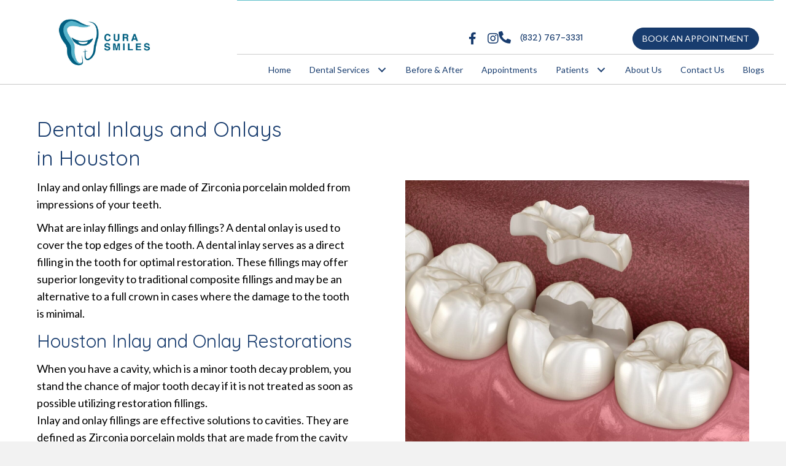

--- FILE ---
content_type: text/html; charset=UTF-8
request_url: https://mycurasmiles.com/dental-inlays-onlays/
body_size: 21007
content:
<!DOCTYPE html>
<html lang="en-US">
<head>
<meta charset="UTF-8" />
<meta name='viewport' content='width=device-width, initial-scale=1.0' />
<meta http-equiv='X-UA-Compatible' content='IE=edge' />
<script>
var gform;gform||(document.addEventListener("gform_main_scripts_loaded",function(){gform.scriptsLoaded=!0}),document.addEventListener("gform/theme/scripts_loaded",function(){gform.themeScriptsLoaded=!0}),window.addEventListener("DOMContentLoaded",function(){gform.domLoaded=!0}),gform={domLoaded:!1,scriptsLoaded:!1,themeScriptsLoaded:!1,isFormEditor:()=>"function"==typeof InitializeEditor,callIfLoaded:function(o){return!(!gform.domLoaded||!gform.scriptsLoaded||!gform.themeScriptsLoaded&&!gform.isFormEditor()||(gform.isFormEditor()&&console.warn("The use of gform.initializeOnLoaded() is deprecated in the form editor context and will be removed in Gravity Forms 3.1."),o(),0))},initializeOnLoaded:function(o){gform.callIfLoaded(o)||(document.addEventListener("gform_main_scripts_loaded",()=>{gform.scriptsLoaded=!0,gform.callIfLoaded(o)}),document.addEventListener("gform/theme/scripts_loaded",()=>{gform.themeScriptsLoaded=!0,gform.callIfLoaded(o)}),window.addEventListener("DOMContentLoaded",()=>{gform.domLoaded=!0,gform.callIfLoaded(o)}))},hooks:{action:{},filter:{}},addAction:function(o,r,e,t){gform.addHook("action",o,r,e,t)},addFilter:function(o,r,e,t){gform.addHook("filter",o,r,e,t)},doAction:function(o){gform.doHook("action",o,arguments)},applyFilters:function(o){return gform.doHook("filter",o,arguments)},removeAction:function(o,r){gform.removeHook("action",o,r)},removeFilter:function(o,r,e){gform.removeHook("filter",o,r,e)},addHook:function(o,r,e,t,n){null==gform.hooks[o][r]&&(gform.hooks[o][r]=[]);var d=gform.hooks[o][r];null==n&&(n=r+"_"+d.length),gform.hooks[o][r].push({tag:n,callable:e,priority:t=null==t?10:t})},doHook:function(r,o,e){var t;if(e=Array.prototype.slice.call(e,1),null!=gform.hooks[r][o]&&((o=gform.hooks[r][o]).sort(function(o,r){return o.priority-r.priority}),o.forEach(function(o){"function"!=typeof(t=o.callable)&&(t=window[t]),"action"==r?t.apply(null,e):e[0]=t.apply(null,e)})),"filter"==r)return e[0]},removeHook:function(o,r,t,n){var e;null!=gform.hooks[o][r]&&(e=(e=gform.hooks[o][r]).filter(function(o,r,e){return!!(null!=n&&n!=o.tag||null!=t&&t!=o.priority)}),gform.hooks[o][r]=e)}});
</script>

<link rel="profile" href="https://gmpg.org/xfn/11" />
<meta name='robots' content='index, follow, max-image-preview:large, max-snippet:-1, max-video-preview:-1' />
	<style>img:is([sizes="auto" i], [sizes^="auto," i]) { contain-intrinsic-size: 3000px 1500px }</style>
	
<!-- Google Tag Manager for WordPress by gtm4wp.com -->
<script data-cfasync="false" data-pagespeed-no-defer>
	var gtm4wp_datalayer_name = "dataLayer";
	var dataLayer = dataLayer || [];
</script>
<!-- End Google Tag Manager for WordPress by gtm4wp.com -->
	<!-- This site is optimized with the Yoast SEO plugin v26.8 - https://yoast.com/product/yoast-seo-wordpress/ -->
	<title>Dental Inlays and Onlays | Cura Smiles</title><link rel="preload" data-rocket-preload as="image" href="https://mycurasmiles.com/wp-content/uploads/2023/05/Inlay.jpg_1683129182-scaled.jpeg" imagesrcset="https://mycurasmiles.com/wp-content/uploads/2023/05/Inlay.jpg_1683129182-scaled.jpeg 1414w, https://mycurasmiles.com/wp-content/uploads/2023/05/Inlay.jpg_1683129182-300x229.jpeg 300w, https://mycurasmiles.com/wp-content/uploads/2023/05/Inlay.jpg_1683129182-1024x782.jpeg 1024w, https://mycurasmiles.com/wp-content/uploads/2023/05/Inlay.jpg_1683129182-768x586.jpeg 768w, https://mycurasmiles.com/wp-content/uploads/2023/05/Inlay.jpg_1683129182-1536x1173.jpeg 1536w, https://mycurasmiles.com/wp-content/uploads/2023/05/Inlay.jpg_1683129182-2048x1564.jpeg 2048w" imagesizes="(max-width: 1414px) 100vw, 1414px" fetchpriority="high">
	<meta name="description" content="We offer professional and effective inlay and onlay filling procedures. Our skilled dental team is ready to identify the best procedure for your needs." />
	<link rel="canonical" href="https://mycurasmiles.com/dental-inlays-onlays/" />
	<meta property="og:locale" content="en_US" />
	<meta property="og:type" content="article" />
	<meta property="og:title" content="Dental Inlays and Onlays | Cura Smiles" />
	<meta property="og:description" content="We offer professional and effective inlay and onlay filling procedures. Our skilled dental team is ready to identify the best procedure for your needs." />
	<meta property="og:url" content="https://mycurasmiles.com/dental-inlays-onlays/" />
	<meta property="og:site_name" content="Cura Smiles" />
	<meta property="article:modified_time" content="2024-01-25T20:28:27+00:00" />
	<meta property="og:image" content="https://mycurasmiles.com/wp-content/uploads/2023/03/New-Project.webp" />
	<meta property="og:image:width" content="700" />
	<meta property="og:image:height" content="1500" />
	<meta property="og:image:type" content="image/webp" />
	<meta name="twitter:card" content="summary_large_image" />
	<meta name="twitter:label1" content="Est. reading time" />
	<meta name="twitter:data1" content="3 minutes" />
	<script type="application/ld+json" class="yoast-schema-graph">{"@context":"https://schema.org","@graph":[{"@type":"WebPage","@id":"https://mycurasmiles.com/dental-inlays-onlays/","url":"https://mycurasmiles.com/dental-inlays-onlays/","name":"Dental Inlays and Onlays | Cura Smiles","isPartOf":{"@id":"https://mycurasmiles.com/#website"},"primaryImageOfPage":{"@id":"https://mycurasmiles.com/dental-inlays-onlays/#primaryimage"},"image":{"@id":"https://mycurasmiles.com/dental-inlays-onlays/#primaryimage"},"thumbnailUrl":"https://mycurasmiles.com/wp-content/uploads/2023/03/New-Project.webp","datePublished":"2023-02-23T20:03:19+00:00","dateModified":"2024-01-25T20:28:27+00:00","description":"We offer professional and effective inlay and onlay filling procedures. Our skilled dental team is ready to identify the best procedure for your needs.","breadcrumb":{"@id":"https://mycurasmiles.com/dental-inlays-onlays/#breadcrumb"},"inLanguage":"en-US","potentialAction":[{"@type":"ReadAction","target":["https://mycurasmiles.com/dental-inlays-onlays/"]}]},{"@type":"ImageObject","inLanguage":"en-US","@id":"https://mycurasmiles.com/dental-inlays-onlays/#primaryimage","url":"https://mycurasmiles.com/wp-content/uploads/2023/03/New-Project.webp","contentUrl":"https://mycurasmiles.com/wp-content/uploads/2023/03/New-Project.webp","width":700,"height":1500,"caption":"A collage of photos with teeth and dentist"},{"@type":"BreadcrumbList","@id":"https://mycurasmiles.com/dental-inlays-onlays/#breadcrumb","itemListElement":[{"@type":"ListItem","position":1,"name":"Home","item":"https://mycurasmiles.com/"},{"@type":"ListItem","position":2,"name":"Dental Inlays &#038; Onlays"}]},{"@type":"WebSite","@id":"https://mycurasmiles.com/#website","url":"https://mycurasmiles.com/","name":"Cura Smiles","description":"Minimally Invasive Dentistry","publisher":{"@id":"https://mycurasmiles.com/#organization"},"potentialAction":[{"@type":"SearchAction","target":{"@type":"EntryPoint","urlTemplate":"https://mycurasmiles.com/?s={search_term_string}"},"query-input":{"@type":"PropertyValueSpecification","valueRequired":true,"valueName":"search_term_string"}}],"inLanguage":"en-US"},{"@type":"Organization","@id":"https://mycurasmiles.com/#organization","name":"Cura Smiles","url":"https://mycurasmiles.com/","logo":{"@type":"ImageObject","inLanguage":"en-US","@id":"https://mycurasmiles.com/#/schema/logo/image/","url":"https://mycurasmiles.com/wp-content/uploads/2024/02/Cura-Smiles_logo.png","contentUrl":"https://mycurasmiles.com/wp-content/uploads/2024/02/Cura-Smiles_logo.png","width":300,"height":78,"caption":"Cura Smiles"},"image":{"@id":"https://mycurasmiles.com/#/schema/logo/image/"}}]}</script>
	<!-- / Yoast SEO plugin. -->


<link rel='dns-prefetch' href='//www.googletagmanager.com' />
<link rel='dns-prefetch' href='//fonts.googleapis.com' />
<link href='https://fonts.gstatic.com' crossorigin rel='preconnect' />
<link rel="alternate" type="application/rss+xml" title="Cura Smiles &raquo; Feed" href="https://mycurasmiles.com/feed/" />
<link rel="alternate" type="application/rss+xml" title="Cura Smiles &raquo; Comments Feed" href="https://mycurasmiles.com/comments/feed/" />
<link rel="preload" href="https://mycurasmiles.com/wp-content/plugins/bb-plugin/fonts/fontawesome/5.15.4/webfonts/fa-solid-900.woff2" as="font" type="font/woff2" crossorigin="anonymous">
<link rel="preload" href="https://mycurasmiles.com/wp-content/plugins/bb-plugin/fonts/fontawesome/5.15.4/webfonts/fa-brands-400.woff2" as="font" type="font/woff2" crossorigin="anonymous">
<link rel="preload" href="https://mycurasmiles.com/wp-content/plugins/bb-plugin/fonts/fontawesome/5.15.4/webfonts/fa-regular-400.woff2" as="font" type="font/woff2" crossorigin="anonymous">
		<style>
			.lazyload,
			.lazyloading {
				max-width: 100%;
			}
		</style>
		<style id='wp-emoji-styles-inline-css'>

	img.wp-smiley, img.emoji {
		display: inline !important;
		border: none !important;
		box-shadow: none !important;
		height: 1em !important;
		width: 1em !important;
		margin: 0 0.07em !important;
		vertical-align: -0.1em !important;
		background: none !important;
		padding: 0 !important;
	}
</style>
<link rel='stylesheet' id='wp-block-library-css' href='https://mycurasmiles.com/wp-includes/css/dist/block-library/style.min.css?ver=6.8.3' media='all' />
<style id='wp-block-library-theme-inline-css'>
.wp-block-audio :where(figcaption){color:#555;font-size:13px;text-align:center}.is-dark-theme .wp-block-audio :where(figcaption){color:#ffffffa6}.wp-block-audio{margin:0 0 1em}.wp-block-code{border:1px solid #ccc;border-radius:4px;font-family:Menlo,Consolas,monaco,monospace;padding:.8em 1em}.wp-block-embed :where(figcaption){color:#555;font-size:13px;text-align:center}.is-dark-theme .wp-block-embed :where(figcaption){color:#ffffffa6}.wp-block-embed{margin:0 0 1em}.blocks-gallery-caption{color:#555;font-size:13px;text-align:center}.is-dark-theme .blocks-gallery-caption{color:#ffffffa6}:root :where(.wp-block-image figcaption){color:#555;font-size:13px;text-align:center}.is-dark-theme :root :where(.wp-block-image figcaption){color:#ffffffa6}.wp-block-image{margin:0 0 1em}.wp-block-pullquote{border-bottom:4px solid;border-top:4px solid;color:currentColor;margin-bottom:1.75em}.wp-block-pullquote cite,.wp-block-pullquote footer,.wp-block-pullquote__citation{color:currentColor;font-size:.8125em;font-style:normal;text-transform:uppercase}.wp-block-quote{border-left:.25em solid;margin:0 0 1.75em;padding-left:1em}.wp-block-quote cite,.wp-block-quote footer{color:currentColor;font-size:.8125em;font-style:normal;position:relative}.wp-block-quote:where(.has-text-align-right){border-left:none;border-right:.25em solid;padding-left:0;padding-right:1em}.wp-block-quote:where(.has-text-align-center){border:none;padding-left:0}.wp-block-quote.is-large,.wp-block-quote.is-style-large,.wp-block-quote:where(.is-style-plain){border:none}.wp-block-search .wp-block-search__label{font-weight:700}.wp-block-search__button{border:1px solid #ccc;padding:.375em .625em}:where(.wp-block-group.has-background){padding:1.25em 2.375em}.wp-block-separator.has-css-opacity{opacity:.4}.wp-block-separator{border:none;border-bottom:2px solid;margin-left:auto;margin-right:auto}.wp-block-separator.has-alpha-channel-opacity{opacity:1}.wp-block-separator:not(.is-style-wide):not(.is-style-dots){width:100px}.wp-block-separator.has-background:not(.is-style-dots){border-bottom:none;height:1px}.wp-block-separator.has-background:not(.is-style-wide):not(.is-style-dots){height:2px}.wp-block-table{margin:0 0 1em}.wp-block-table td,.wp-block-table th{word-break:normal}.wp-block-table :where(figcaption){color:#555;font-size:13px;text-align:center}.is-dark-theme .wp-block-table :where(figcaption){color:#ffffffa6}.wp-block-video :where(figcaption){color:#555;font-size:13px;text-align:center}.is-dark-theme .wp-block-video :where(figcaption){color:#ffffffa6}.wp-block-video{margin:0 0 1em}:root :where(.wp-block-template-part.has-background){margin-bottom:0;margin-top:0;padding:1.25em 2.375em}
</style>
<style id='classic-theme-styles-inline-css'>
/*! This file is auto-generated */
.wp-block-button__link{color:#fff;background-color:#32373c;border-radius:9999px;box-shadow:none;text-decoration:none;padding:calc(.667em + 2px) calc(1.333em + 2px);font-size:1.125em}.wp-block-file__button{background:#32373c;color:#fff;text-decoration:none}
</style>
<style id='global-styles-inline-css'>
:root{--wp--preset--aspect-ratio--square: 1;--wp--preset--aspect-ratio--4-3: 4/3;--wp--preset--aspect-ratio--3-4: 3/4;--wp--preset--aspect-ratio--3-2: 3/2;--wp--preset--aspect-ratio--2-3: 2/3;--wp--preset--aspect-ratio--16-9: 16/9;--wp--preset--aspect-ratio--9-16: 9/16;--wp--preset--color--black: #000000;--wp--preset--color--cyan-bluish-gray: #abb8c3;--wp--preset--color--white: #ffffff;--wp--preset--color--pale-pink: #f78da7;--wp--preset--color--vivid-red: #cf2e2e;--wp--preset--color--luminous-vivid-orange: #ff6900;--wp--preset--color--luminous-vivid-amber: #fcb900;--wp--preset--color--light-green-cyan: #7bdcb5;--wp--preset--color--vivid-green-cyan: #00d084;--wp--preset--color--pale-cyan-blue: #8ed1fc;--wp--preset--color--vivid-cyan-blue: #0693e3;--wp--preset--color--vivid-purple: #9b51e0;--wp--preset--color--fl-heading-text: #183c6e;--wp--preset--color--fl-body-bg: #f2f2f2;--wp--preset--color--fl-body-text: #000000;--wp--preset--color--fl-accent: #444444;--wp--preset--color--fl-accent-hover: #000000;--wp--preset--color--fl-topbar-bg: #ffffff;--wp--preset--color--fl-topbar-text: #000000;--wp--preset--color--fl-topbar-link: #428bca;--wp--preset--color--fl-topbar-hover: #428bca;--wp--preset--color--fl-header-bg: #ffffff;--wp--preset--color--fl-header-text: #000000;--wp--preset--color--fl-header-link: #428bca;--wp--preset--color--fl-header-hover: #428bca;--wp--preset--color--fl-nav-bg: #ffffff;--wp--preset--color--fl-nav-link: #428bca;--wp--preset--color--fl-nav-hover: #428bca;--wp--preset--color--fl-content-bg: #ffffff;--wp--preset--color--fl-footer-widgets-bg: #ffffff;--wp--preset--color--fl-footer-widgets-text: #000000;--wp--preset--color--fl-footer-widgets-link: #428bca;--wp--preset--color--fl-footer-widgets-hover: #428bca;--wp--preset--color--fl-footer-bg: #ffffff;--wp--preset--color--fl-footer-text: #000000;--wp--preset--color--fl-footer-link: #428bca;--wp--preset--color--fl-footer-hover: #428bca;--wp--preset--gradient--vivid-cyan-blue-to-vivid-purple: linear-gradient(135deg,rgba(6,147,227,1) 0%,rgb(155,81,224) 100%);--wp--preset--gradient--light-green-cyan-to-vivid-green-cyan: linear-gradient(135deg,rgb(122,220,180) 0%,rgb(0,208,130) 100%);--wp--preset--gradient--luminous-vivid-amber-to-luminous-vivid-orange: linear-gradient(135deg,rgba(252,185,0,1) 0%,rgba(255,105,0,1) 100%);--wp--preset--gradient--luminous-vivid-orange-to-vivid-red: linear-gradient(135deg,rgba(255,105,0,1) 0%,rgb(207,46,46) 100%);--wp--preset--gradient--very-light-gray-to-cyan-bluish-gray: linear-gradient(135deg,rgb(238,238,238) 0%,rgb(169,184,195) 100%);--wp--preset--gradient--cool-to-warm-spectrum: linear-gradient(135deg,rgb(74,234,220) 0%,rgb(151,120,209) 20%,rgb(207,42,186) 40%,rgb(238,44,130) 60%,rgb(251,105,98) 80%,rgb(254,248,76) 100%);--wp--preset--gradient--blush-light-purple: linear-gradient(135deg,rgb(255,206,236) 0%,rgb(152,150,240) 100%);--wp--preset--gradient--blush-bordeaux: linear-gradient(135deg,rgb(254,205,165) 0%,rgb(254,45,45) 50%,rgb(107,0,62) 100%);--wp--preset--gradient--luminous-dusk: linear-gradient(135deg,rgb(255,203,112) 0%,rgb(199,81,192) 50%,rgb(65,88,208) 100%);--wp--preset--gradient--pale-ocean: linear-gradient(135deg,rgb(255,245,203) 0%,rgb(182,227,212) 50%,rgb(51,167,181) 100%);--wp--preset--gradient--electric-grass: linear-gradient(135deg,rgb(202,248,128) 0%,rgb(113,206,126) 100%);--wp--preset--gradient--midnight: linear-gradient(135deg,rgb(2,3,129) 0%,rgb(40,116,252) 100%);--wp--preset--font-size--small: 13px;--wp--preset--font-size--medium: 20px;--wp--preset--font-size--large: 36px;--wp--preset--font-size--x-large: 42px;--wp--preset--spacing--20: 0.44rem;--wp--preset--spacing--30: 0.67rem;--wp--preset--spacing--40: 1rem;--wp--preset--spacing--50: 1.5rem;--wp--preset--spacing--60: 2.25rem;--wp--preset--spacing--70: 3.38rem;--wp--preset--spacing--80: 5.06rem;--wp--preset--shadow--natural: 6px 6px 9px rgba(0, 0, 0, 0.2);--wp--preset--shadow--deep: 12px 12px 50px rgba(0, 0, 0, 0.4);--wp--preset--shadow--sharp: 6px 6px 0px rgba(0, 0, 0, 0.2);--wp--preset--shadow--outlined: 6px 6px 0px -3px rgba(255, 255, 255, 1), 6px 6px rgba(0, 0, 0, 1);--wp--preset--shadow--crisp: 6px 6px 0px rgba(0, 0, 0, 1);}:where(.is-layout-flex){gap: 0.5em;}:where(.is-layout-grid){gap: 0.5em;}body .is-layout-flex{display: flex;}.is-layout-flex{flex-wrap: wrap;align-items: center;}.is-layout-flex > :is(*, div){margin: 0;}body .is-layout-grid{display: grid;}.is-layout-grid > :is(*, div){margin: 0;}:where(.wp-block-columns.is-layout-flex){gap: 2em;}:where(.wp-block-columns.is-layout-grid){gap: 2em;}:where(.wp-block-post-template.is-layout-flex){gap: 1.25em;}:where(.wp-block-post-template.is-layout-grid){gap: 1.25em;}.has-black-color{color: var(--wp--preset--color--black) !important;}.has-cyan-bluish-gray-color{color: var(--wp--preset--color--cyan-bluish-gray) !important;}.has-white-color{color: var(--wp--preset--color--white) !important;}.has-pale-pink-color{color: var(--wp--preset--color--pale-pink) !important;}.has-vivid-red-color{color: var(--wp--preset--color--vivid-red) !important;}.has-luminous-vivid-orange-color{color: var(--wp--preset--color--luminous-vivid-orange) !important;}.has-luminous-vivid-amber-color{color: var(--wp--preset--color--luminous-vivid-amber) !important;}.has-light-green-cyan-color{color: var(--wp--preset--color--light-green-cyan) !important;}.has-vivid-green-cyan-color{color: var(--wp--preset--color--vivid-green-cyan) !important;}.has-pale-cyan-blue-color{color: var(--wp--preset--color--pale-cyan-blue) !important;}.has-vivid-cyan-blue-color{color: var(--wp--preset--color--vivid-cyan-blue) !important;}.has-vivid-purple-color{color: var(--wp--preset--color--vivid-purple) !important;}.has-black-background-color{background-color: var(--wp--preset--color--black) !important;}.has-cyan-bluish-gray-background-color{background-color: var(--wp--preset--color--cyan-bluish-gray) !important;}.has-white-background-color{background-color: var(--wp--preset--color--white) !important;}.has-pale-pink-background-color{background-color: var(--wp--preset--color--pale-pink) !important;}.has-vivid-red-background-color{background-color: var(--wp--preset--color--vivid-red) !important;}.has-luminous-vivid-orange-background-color{background-color: var(--wp--preset--color--luminous-vivid-orange) !important;}.has-luminous-vivid-amber-background-color{background-color: var(--wp--preset--color--luminous-vivid-amber) !important;}.has-light-green-cyan-background-color{background-color: var(--wp--preset--color--light-green-cyan) !important;}.has-vivid-green-cyan-background-color{background-color: var(--wp--preset--color--vivid-green-cyan) !important;}.has-pale-cyan-blue-background-color{background-color: var(--wp--preset--color--pale-cyan-blue) !important;}.has-vivid-cyan-blue-background-color{background-color: var(--wp--preset--color--vivid-cyan-blue) !important;}.has-vivid-purple-background-color{background-color: var(--wp--preset--color--vivid-purple) !important;}.has-black-border-color{border-color: var(--wp--preset--color--black) !important;}.has-cyan-bluish-gray-border-color{border-color: var(--wp--preset--color--cyan-bluish-gray) !important;}.has-white-border-color{border-color: var(--wp--preset--color--white) !important;}.has-pale-pink-border-color{border-color: var(--wp--preset--color--pale-pink) !important;}.has-vivid-red-border-color{border-color: var(--wp--preset--color--vivid-red) !important;}.has-luminous-vivid-orange-border-color{border-color: var(--wp--preset--color--luminous-vivid-orange) !important;}.has-luminous-vivid-amber-border-color{border-color: var(--wp--preset--color--luminous-vivid-amber) !important;}.has-light-green-cyan-border-color{border-color: var(--wp--preset--color--light-green-cyan) !important;}.has-vivid-green-cyan-border-color{border-color: var(--wp--preset--color--vivid-green-cyan) !important;}.has-pale-cyan-blue-border-color{border-color: var(--wp--preset--color--pale-cyan-blue) !important;}.has-vivid-cyan-blue-border-color{border-color: var(--wp--preset--color--vivid-cyan-blue) !important;}.has-vivid-purple-border-color{border-color: var(--wp--preset--color--vivid-purple) !important;}.has-vivid-cyan-blue-to-vivid-purple-gradient-background{background: var(--wp--preset--gradient--vivid-cyan-blue-to-vivid-purple) !important;}.has-light-green-cyan-to-vivid-green-cyan-gradient-background{background: var(--wp--preset--gradient--light-green-cyan-to-vivid-green-cyan) !important;}.has-luminous-vivid-amber-to-luminous-vivid-orange-gradient-background{background: var(--wp--preset--gradient--luminous-vivid-amber-to-luminous-vivid-orange) !important;}.has-luminous-vivid-orange-to-vivid-red-gradient-background{background: var(--wp--preset--gradient--luminous-vivid-orange-to-vivid-red) !important;}.has-very-light-gray-to-cyan-bluish-gray-gradient-background{background: var(--wp--preset--gradient--very-light-gray-to-cyan-bluish-gray) !important;}.has-cool-to-warm-spectrum-gradient-background{background: var(--wp--preset--gradient--cool-to-warm-spectrum) !important;}.has-blush-light-purple-gradient-background{background: var(--wp--preset--gradient--blush-light-purple) !important;}.has-blush-bordeaux-gradient-background{background: var(--wp--preset--gradient--blush-bordeaux) !important;}.has-luminous-dusk-gradient-background{background: var(--wp--preset--gradient--luminous-dusk) !important;}.has-pale-ocean-gradient-background{background: var(--wp--preset--gradient--pale-ocean) !important;}.has-electric-grass-gradient-background{background: var(--wp--preset--gradient--electric-grass) !important;}.has-midnight-gradient-background{background: var(--wp--preset--gradient--midnight) !important;}.has-small-font-size{font-size: var(--wp--preset--font-size--small) !important;}.has-medium-font-size{font-size: var(--wp--preset--font-size--medium) !important;}.has-large-font-size{font-size: var(--wp--preset--font-size--large) !important;}.has-x-large-font-size{font-size: var(--wp--preset--font-size--x-large) !important;}
:where(.wp-block-post-template.is-layout-flex){gap: 1.25em;}:where(.wp-block-post-template.is-layout-grid){gap: 1.25em;}
:where(.wp-block-columns.is-layout-flex){gap: 2em;}:where(.wp-block-columns.is-layout-grid){gap: 2em;}
:root :where(.wp-block-pullquote){font-size: 1.5em;line-height: 1.6;}
</style>
<link rel='stylesheet' id='fl-builder-layout-44-css' href='https://mycurasmiles.com/wp-content/uploads/bb-plugin/cache/44-layout.css?ver=61eac5f05c5aaeef57130a7770586f71' media='all' />
<link rel='stylesheet' id='wp-components-css' href='https://mycurasmiles.com/wp-includes/css/dist/components/style.min.css?ver=6.8.3' media='all' />
<link rel='stylesheet' id='godaddy-styles-css' href='https://mycurasmiles.com/wp-content/mu-plugins/vendor/wpex/godaddy-launch/includes/Dependencies/GoDaddy/Styles/build/latest.css?ver=2.0.2' media='all' />
<link rel='stylesheet' id='font-awesome-5-css' href='https://mycurasmiles.com/wp-content/plugins/bb-plugin/fonts/fontawesome/5.15.4/css/all.min.css?ver=2.9.0.1' media='all' />
<link rel='stylesheet' id='ultimate-icons-css' href='https://mycurasmiles.com/wp-content/uploads/bb-plugin/icons/ultimate-icons/style.css?ver=2.9.0.1' media='all' />
<link rel='stylesheet' id='font-awesome-css' href='https://mycurasmiles.com/wp-content/plugins/bb-plugin/fonts/fontawesome/5.15.4/css/v4-shims.min.css?ver=2.9.0.1' media='all' />
<link rel='stylesheet' id='fl-builder-layout-bundle-75f6c80a835698303a585a7e157a98a7-css' href='https://mycurasmiles.com/wp-content/uploads/bb-plugin/cache/75f6c80a835698303a585a7e157a98a7-layout-bundle.css?ver=2.9.0.1-1.5.0.1' media='all' />
<link rel='stylesheet' id='gd-core-css' href='https://mycurasmiles.com/wp-content/plugins/pws-core/public/css/GD-cORe-public.css?ver=4.0.0' media='all' />
<link rel='stylesheet' id='jquery-magnificpopup-css' href='https://mycurasmiles.com/wp-content/plugins/bb-plugin/css/jquery.magnificpopup.min.css?ver=2.9.0.1' media='all' />
<link rel='stylesheet' id='base-css' href='https://mycurasmiles.com/wp-content/themes/bb-theme/css/base.min.css?ver=1.7.18' media='all' />
<link rel='stylesheet' id='fl-automator-skin-css' href='https://mycurasmiles.com/wp-content/uploads/bb-theme/skin-6824b940e2de9.css?ver=1.7.18' media='all' />
<link rel='stylesheet' id='pp-animate-css' href='https://mycurasmiles.com/wp-content/plugins/bbpowerpack/assets/css/animate.min.css?ver=3.5.1' media='all' />
<link rel='stylesheet' id='fl-builder-google-fonts-4359d24a5c2bcfa0282f67d380bcae49-css' href='//fonts.googleapis.com/css?family=Lato%3A400%2C300%2C700%7CQuicksand%3A400%7CDM+Sans%3A500&#038;ver=6.8.3' media='all' />
<script src="https://mycurasmiles.com/wp-includes/js/jquery/jquery.min.js?ver=3.7.1" id="jquery-core-js"></script>
<script src="https://mycurasmiles.com/wp-includes/js/jquery/jquery-migrate.min.js?ver=3.4.1" id="jquery-migrate-js"></script>
<script src="https://mycurasmiles.com/wp-content/plugins/pws-core/public/js/GD-cORe-public.js?ver=4.0.0" id="gd-core-js"></script>

<!-- Google tag (gtag.js) snippet added by Site Kit -->
<!-- Google Analytics snippet added by Site Kit -->
<script src="https://www.googletagmanager.com/gtag/js?id=GT-PJ4JHXP" id="google_gtagjs-js" async></script>
<script id="google_gtagjs-js-after">
window.dataLayer = window.dataLayer || [];function gtag(){dataLayer.push(arguments);}
gtag("set","linker",{"domains":["mycurasmiles.com"]});
gtag("js", new Date());
gtag("set", "developer_id.dZTNiMT", true);
gtag("config", "GT-PJ4JHXP");
 window._googlesitekit = window._googlesitekit || {}; window._googlesitekit.throttledEvents = []; window._googlesitekit.gtagEvent = (name, data) => { var key = JSON.stringify( { name, data } ); if ( !! window._googlesitekit.throttledEvents[ key ] ) { return; } window._googlesitekit.throttledEvents[ key ] = true; setTimeout( () => { delete window._googlesitekit.throttledEvents[ key ]; }, 5 ); gtag( "event", name, { ...data, event_source: "site-kit" } ); };
</script>
<script id="smush-lazy-load-js-before">
var smushLazyLoadOptions = {"autoResizingEnabled":false,"autoResizeOptions":{"precision":5,"skipAutoWidth":true}};
</script>
<script src="https://mycurasmiles.com/wp-content/plugins/wp-smush-pro/app/assets/js/smush-lazy-load.min.js?ver=3.23.2" id="smush-lazy-load-js"></script>
<link rel="https://api.w.org/" href="https://mycurasmiles.com/wp-json/" /><link rel="alternate" title="JSON" type="application/json" href="https://mycurasmiles.com/wp-json/wp/v2/pages/44" /><link rel="EditURI" type="application/rsd+xml" title="RSD" href="https://mycurasmiles.com/xmlrpc.php?rsd" />
<link rel='shortlink' href='https://mycurasmiles.com/?p=44' />
<link rel="alternate" title="oEmbed (JSON)" type="application/json+oembed" href="https://mycurasmiles.com/wp-json/oembed/1.0/embed?url=https%3A%2F%2Fmycurasmiles.com%2Fdental-inlays-onlays%2F" />
<link rel="alternate" title="oEmbed (XML)" type="text/xml+oembed" href="https://mycurasmiles.com/wp-json/oembed/1.0/embed?url=https%3A%2F%2Fmycurasmiles.com%2Fdental-inlays-onlays%2F&#038;format=xml" />
		<script>
			var bb_powerpack = {
				version: '2.40.1.3',
				getAjaxUrl: function() { return atob( 'aHR0cHM6Ly9teWN1cmFzbWlsZXMuY29tL3dwLWFkbWluL2FkbWluLWFqYXgucGhw' ); },
				callback: function() {},
				search_term: '',
				current_page: 'https://mycurasmiles.com/dental-inlays-onlays/',
				conditionals: {
					is_front_page: false,
					is_home: false,
					is_archive: false,
					is_tax: false,
										is_author: false,
					current_author: false,
					is_search: false,
									}
			};
		</script>
		<meta name="generator" content="Site Kit by Google 1.170.0" />
<!-- Google Tag Manager for WordPress by gtm4wp.com -->
<!-- GTM Container placement set to off -->
<script data-cfasync="false" data-pagespeed-no-defer>
	var dataLayer_content = {"pagePostType":"page","pagePostType2":"single-page","pagePostAuthor":"Cura Smiles"};
	dataLayer.push( dataLayer_content );
</script>
<script data-cfasync="false" data-pagespeed-no-defer>
	console.warn && console.warn("[GTM4WP] Google Tag Manager container code placement set to OFF !!!");
	console.warn && console.warn("[GTM4WP] Data layer codes are active but GTM container must be loaded using custom coding !!!");
</script>
<!-- End Google Tag Manager for WordPress by gtm4wp.com -->		<script>
			document.documentElement.className = document.documentElement.className.replace('no-js', 'js');
		</script>
		<link rel="icon" href="https://mycurasmiles.com/wp-content/uploads/2023/02/cropped-header-logo-32x32.jpg" sizes="32x32" />
<link rel="icon" href="https://mycurasmiles.com/wp-content/uploads/2023/02/cropped-header-logo-192x192.jpg" sizes="192x192" />
<link rel="apple-touch-icon" href="https://mycurasmiles.com/wp-content/uploads/2023/02/cropped-header-logo-180x180.jpg" />
<meta name="msapplication-TileImage" content="https://mycurasmiles.com/wp-content/uploads/2023/02/cropped-header-logo-270x270.jpg" />
		<style id="wp-custom-css">
			.fl-slide-content {
    padding-top: 300px;
}
	
	i.uabb-close-icon.fas.fa-times {
    margin-top: 20px;
    margin-right: 20px;
}
.fl-builder-content .fl-node-2qvpj5on3gc8 > .fl-col-content {
    min-height: 0px;
}
.fl-node-eagfi1sltpv7 .fl-slide-1 .fl-slide-bg-photo {
    background-position: 50% 26%;
}
/*-------------------------------
            TYPOGRAPHY 
--------------------------------*/

body p, 
.entry-content p, 
.entry-content ul li,  
.entry-content ul,  
.entry-content a, 
.pp-sub-heading p {

}


/*--------------------------------
            HEADER 
---------------------------------*/
/*---
  Media queries? Y/N
---*/



/*-------------------------------
            NAVIGATION
--------------------------------*/
/*---
  Media queries? Y/N
---*/



/*--------------------------------
            BUTTONS
----------------------------------*/
/*---
  Media queries? Y/N
---*/

a.button, 
span.fl-button-text, 
span.uabb-button-text.uabb-creative-button-text, 
.gform_button.button, 
a.fl-button {

}



/*----------------------------------
            FOOTER
---------------------------------*/
/*---
  Media queries? Y/N
---*/


/*------------------------------
            BB MODULES
---------------------------------*/

/*---
  MODULE NAME
  Description of section
  Media queries? Y/N
---*/


/*------------------------------
            PAGE SPECIFIC 
---------------------------------*/

/*---
  PAGE NAME
  Description of section
  Media queries? Y/N
---*/



/*-------------------------------
        LARGE SCREENS ONLY
---------------------------------*/

@media screen and (min-width: 769px){ 


}

/*-------------------------------
        Desktop SCREEN ONLY 
---------------------------------*/

@media screen and (min-width: 1920px) and (min-width: 1900px) {
	
	div#arrow {
    position: relative;
    z-index: 1;
	margin-top: -200px;}
}


/*-------------------------------
        LAPTOP SCREEN - 1366
---------------------------------*/

@media screen and (min-width: 1402px){ 
/*.fl-node-eagfi1sltpv7 .fl-content-slider, .fl-node-eagfi1sltpv7 .fl-slide {
    min-height: 758px;
}*/
.fl-node-eagfi1sltpv7 .fl-slide-0 .fl-slide-bg-photo {
    
    background-position: 50% 26%;
}
	
	
	
}

/*-------------------------------
        LAPTOP SCREEN - 1280
---------------------------------*/

@media screen and (max-width: 1750px) and (min-width: 1280px) {
	
	div#arrow {
    position: relative;
    z-index: 1;
	margin-top: -102px;}
	
}
/*-------------------------------
      IPAD PRO SCREENS - 1024
---------------------------------*/

@media screen and (max-width: 1024px){ 


}


/*--------------------------------
    TABLET SCREENS AND SMALLER
--------------------------------*/

@media screen and (max-width: 768px){ 
div#arrow {
    display: none;
}

}


/*-------------------------------
        MOBILE SCREENS ONLY
---------------------------------*/

@media screen and (max-width: 480px){ 


}		</style>
		<!-- Google Tag Manager -->
<script>(function(w,d,s,l,i){w[l]=w[l]||[];w[l].push({'gtm.start':
new Date().getTime(),event:'gtm.js'});var f=d.getElementsByTagName(s)[0],
j=d.createElement(s),dl=l!='dataLayer'?'&l='+l:'';j.async=true;j.src=
'https://www.googletagmanager.com/gtm.js?id='+i+dl;f.parentNode.insertBefore(j,f);
})(window,document,'script','dataLayer','GTM-PFPNNX4L');</script>
<!-- End Google Tag Manager -->
<style id="rocket-lazyrender-inline-css">[data-wpr-lazyrender] {content-visibility: auto;}</style><meta name="generator" content="WP Rocket 3.18.3" data-wpr-features="wpr_automatic_lazy_rendering wpr_oci wpr_preload_links wpr_desktop" /></head>
<body class="wp-singular page-template-default page page-id-44 wp-theme-bb-theme fl-builder fl-builder-2-9-0-1 fl-themer-1-5-0-1 fl-theme-1-7-18 fl-theme-builder-header fl-theme-builder-header-header fl-theme-builder-footer fl-theme-builder-footer-footer fl-framework-base fl-preset-default fl-full-width fl-scroll-to-top fl-search-active" itemscope="itemscope" itemtype="https://schema.org/WebPage">
<!-- Google Tag Manager (noscript) -->
<noscript><iframe data-src="https://www.googletagmanager.com/ns.html?id=GTM-PFPNNX4L"
height="0" width="0" style="display:none;visibility:hidden" src="[data-uri]" class="lazyload" data-load-mode="1"></iframe></noscript>
<!-- End Google Tag Manager (noscript) --><a aria-label="Skip to content" class="fl-screen-reader-text" href="#fl-main-content">Skip to content</a><div  class="fl-page">
	<header  class="fl-builder-content fl-builder-content-90 fl-builder-global-templates-locked" data-post-id="90" data-type="header" data-sticky="1" data-sticky-on="all" data-sticky-breakpoint="medium" data-shrink="0" data-overlay="0" data-overlay-bg="transparent" data-shrink-image-height="50px" role="banner" itemscope="itemscope" itemtype="http://schema.org/WPHeader"><div  class="fl-row fl-row-full-width fl-row-bg-color fl-node-27in4kfuzqdt fl-row-default-height fl-row-align-center fl-visible-desktop headmain" data-node="27in4kfuzqdt">
	<div  class="fl-row-content-wrap">
		<div class="uabb-row-separator uabb-top-row-separator" >
</div>
						<div class="fl-row-content fl-row-full-width fl-node-content">
		
<div class="fl-col-group fl-node-c34n52dfijut fl-col-group-equal-height fl-col-group-align-center" data-node="c34n52dfijut">
			<div class="fl-col fl-node-cuf890raox5q fl-col-bg-color fl-col-small fl-col-small-full-width" data-node="cuf890raox5q">
	<div class="fl-col-content fl-node-content"><div class="fl-module fl-module-photo fl-node-0fnky3xtso6z" data-node="0fnky3xtso6z">
	<div class="fl-module-content fl-node-content">
		<div class="fl-photo fl-photo-align-left" itemscope itemtype="https://schema.org/ImageObject">
	<div class="fl-photo-content fl-photo-img-png">
				<a href="https://mycurasmiles.com" target="_self" itemprop="url">
				<img decoding="async" class="fl-photo-img wp-image-1234 size-full" src="https://mycurasmiles.com/wp-content/uploads/2024/02/Cura-Smiles_logo.png" alt="Cura Smiles logo with white background" itemprop="image" height="78" width="300" title="Cura Smiles_logo"  data-no-lazy="1" />
				</a>
					</div>
	</div>
	</div>
</div>
</div>
</div>
			<div class="fl-col fl-node-h6z7lymf2gqc fl-col-bg-color fl-col-has-cols" data-node="h6z7lymf2gqc">
	<div class="fl-col-content fl-node-content"><div class="fl-module fl-module-rich-text fl-node-ae3fibj6rc0v" data-node="ae3fibj6rc0v">
	<div class="fl-module-content fl-node-content">
		<div class="fl-rich-text">
	<p>832-862-8509</p>
</div>
	</div>
</div>

<div class="fl-col-group fl-node-7eujs63gid5k fl-col-group-nested fl-col-group-equal-height fl-col-group-align-center" data-node="7eujs63gid5k">
			<div class="fl-col fl-node-cn6p7yfvmj8t fl-col-bg-color fl-col-small fl-col-small-full-width" data-node="cn6p7yfvmj8t">
	<div class="fl-col-content fl-node-content"><div class="fl-module fl-module-icon-group fl-node-fd8sltmhke3y" data-node="fd8sltmhke3y">
	<div class="fl-module-content fl-node-content">
		<div class="fl-icon-group">
	<span class="fl-icon">
								<a href="https://www.facebook.com/CuraSmilesDental" target="_blank" rel="noopener" >
							<i class="fab fa-facebook-f" aria-hidden="true"></i>
						</a>
			</span>
		<span class="fl-icon">
								<a href="https://www.instagram.com/curasmilesdental/?hl=en" target="_blank" rel="noopener" >
							<i class="fab fa-instagram" aria-hidden="true"></i>
						</a>
			</span>
	</div>
	</div>
</div>
</div>
</div>
			<div class="fl-col fl-node-xsphj9fmuby5 fl-col-bg-color fl-col-small fl-col-small-full-width" data-node="xsphj9fmuby5">
	<div class="fl-col-content fl-node-content"><div class="fl-module fl-module-icon fl-node-uazvjgxhepyc" data-node="uazvjgxhepyc">
	<div class="fl-module-content fl-node-content">
		<div class="fl-icon-wrap">
	<span class="fl-icon">
				<i class="fas fa-phone-alt" aria-hidden="true"></i>
					</span>
			<div id="fl-icon-text-uazvjgxhepyc" class="fl-icon-text fl-icon-text-wrap">
						<p><a href="tel:+18327673331">(832) 767-3331</a></p>					</div>
	</div>
	</div>
</div>
</div>
</div>
			<div class="fl-col fl-node-wg719lm42dt5 fl-col-bg-color fl-col-small fl-col-small-full-width" data-node="wg719lm42dt5">
	<div class="fl-col-content fl-node-content"><div class="fl-module fl-module-button fl-node-jfya185eg30s" data-node="jfya185eg30s">
	<div class="fl-module-content fl-node-content">
		<div class="fl-button-wrap fl-button-width-auto fl-button-center">
			<a href="https://mycurasmiles.com/appointments/" target="_self" class="fl-button">
							<span class="fl-button-text">BOOK AN APPOINTMENT</span>
					</a>
</div>
	</div>
</div>
</div>
</div>
	</div>
<div class="fl-module fl-module-separator fl-node-l2vjma51dxew" data-node="l2vjma51dxew">
	<div class="fl-module-content fl-node-content">
		<div class="fl-separator"></div>
	</div>
</div>
<div class="fl-module fl-module-pp-advanced-menu fl-node-nbjxkhs6a1rq" data-node="nbjxkhs6a1rq">
	<div class="fl-module-content fl-node-content">
					<div class="pp-advanced-menu-mobile">
			<button class="pp-advanced-menu-mobile-toggle hamburger" tabindex="0" aria-label="Menu" aria-expanded="false">
				<div class="pp-hamburger"><div class="pp-hamburger-box"><div class="pp-hamburger-inner"></div></div></div>			</button>
			</div>
			<div class="pp-advanced-menu pp-advanced-menu-accordion-collapse pp-menu-default pp-menu-align-right pp-menu-position-below">
   	   	<div class="pp-clear"></div>
	<nav class="pp-menu-nav" aria-label="Menu" itemscope="itemscope" itemtype="https://schema.org/SiteNavigationElement">
		<ul id="menu-main" class="menu pp-advanced-menu-horizontal pp-toggle-arrows"><li id="menu-item-1232" class="menu-item menu-item-type-post_type menu-item-object-page menu-item-home"><a href="https://mycurasmiles.com/"><span class="menu-item-text">Home</span></a></li><li id="menu-item-1125" class="menu-item menu-item-type-post_type menu-item-object-page current-menu-ancestor current-menu-parent current_page_parent current_page_ancestor menu-item-has-children pp-has-submenu"><div class="pp-has-submenu-container"><a href="https://mycurasmiles.com/dental-services/"><span class="menu-item-text">Dental Services<span class="pp-menu-toggle" tabindex="0" aria-expanded="false" aria-label="Dental Services: submenu" role="button"></span></span></a></div><ul class="sub-menu">	<li id="menu-item-33" class="menu-item menu-item-type-post_type menu-item-object-page"><a href="https://mycurasmiles.com/dental-exams-cleanings/"><span class="menu-item-text">Dental Exams &#038; Cleanings</span></a></li>	<li id="menu-item-25" class="menu-item menu-item-type-post_type menu-item-object-page"><a href="https://mycurasmiles.com/invisalign/"><span class="menu-item-text">Invisalign</span></a></li>	<li id="menu-item-1303" class="menu-item menu-item-type-post_type menu-item-object-page menu-item-has-children pp-has-submenu"><div class="pp-has-submenu-container"><a href="https://mycurasmiles.com/dental-veneers/"><span class="menu-item-text">Dental Veeners<span class="pp-menu-toggle" tabindex="0" aria-expanded="false" aria-label="Dental Veeners: submenu" role="button"></span></span></a></div><ul class="sub-menu">		<li id="menu-item-1312" class="menu-item menu-item-type-post_type menu-item-object-page"><a href="https://mycurasmiles.com/porcelain-veneers/"><span class="menu-item-text">Porcelain Veneers</span></a></li></ul></li>	<li id="menu-item-1227" class="menu-item menu-item-type-post_type menu-item-object-page menu-item-has-children pp-has-submenu"><div class="pp-has-submenu-container"><a href="https://mycurasmiles.com/dental-implants/"><span class="menu-item-text">Dental Implants<span class="pp-menu-toggle" tabindex="0" aria-expanded="false" aria-label="Dental Implants: submenu" role="button"></span></span></a></div><ul class="sub-menu">		<li id="menu-item-1437" class="menu-item menu-item-type-post_type menu-item-object-page"><a href="https://mycurasmiles.com/single-tooth-dental-implants/"><span class="menu-item-text">Single-Tooth Dental Implants</span></a></li>		<li id="menu-item-1450" class="menu-item menu-item-type-post_type menu-item-object-page"><a href="https://mycurasmiles.com/all-on-4-dental-implants/"><span class="menu-item-text">All-on-4 Dental Implants</span></a></li>		<li id="menu-item-1425" class="menu-item menu-item-type-post_type menu-item-object-page"><a href="https://mycurasmiles.com/full-mouth-dental-implant-smile-makeover/"><span class="menu-item-text">Full Mouth Dental Implant Smile Makeover</span></a></li>		<li id="menu-item-1391" class="menu-item menu-item-type-post_type menu-item-object-page"><a href="https://mycurasmiles.com/snap-on-dentures/"><span class="menu-item-text">Snap-On Dentures</span></a></li></ul></li>	<li id="menu-item-37" class="menu-item menu-item-type-post_type menu-item-object-page"><a href="https://mycurasmiles.com/root-canals/"><span class="menu-item-text">Root Canals</span></a></li>	<li id="menu-item-41" class="menu-item menu-item-type-post_type menu-item-object-page"><a href="https://mycurasmiles.com/dental-crowns/"><span class="menu-item-text">Dental Crowns</span></a></li>	<li id="menu-item-39" class="menu-item menu-item-type-post_type menu-item-object-page"><a href="https://mycurasmiles.com/teeth-whitening/"><span class="menu-item-text">Teeth Whitening</span></a></li>	<li id="menu-item-45" class="menu-item menu-item-type-post_type menu-item-object-page current-menu-item page_item page-item-44 current_page_item"><a href="https://mycurasmiles.com/dental-inlays-onlays/" aria-current="page"><span class="menu-item-text">Dental Inlays &#038; Onlays</span></a></li>	<li id="menu-item-51" class="menu-item menu-item-type-post_type menu-item-object-page"><a href="https://mycurasmiles.com/tooth-extractions/"><span class="menu-item-text">Tooth Extractions</span></a></li>	<li id="menu-item-53" class="menu-item menu-item-type-post_type menu-item-object-page"><a href="https://mycurasmiles.com/dental-fillings/"><span class="menu-item-text">Dental Fillings</span></a></li>	<li id="menu-item-27" class="menu-item menu-item-type-post_type menu-item-object-page"><a href="https://mycurasmiles.com/fluoride-treatment/"><span class="menu-item-text">Fluoride Treatment</span></a></li>	<li id="menu-item-29" class="menu-item menu-item-type-post_type menu-item-object-page"><a href="https://mycurasmiles.com/dental-sealants/"><span class="menu-item-text">Dental Sealants</span></a></li>	<li id="menu-item-31" class="menu-item menu-item-type-post_type menu-item-object-page"><a href="https://mycurasmiles.com/gum-treatments/"><span class="menu-item-text">Gum Treatments</span></a></li>	<li id="menu-item-43" class="menu-item menu-item-type-post_type menu-item-object-page"><a href="https://mycurasmiles.com/sleep-apnea-treatment/"><span class="menu-item-text">Sleep Apnea Treatment</span></a></li>	<li id="menu-item-49" class="menu-item menu-item-type-post_type menu-item-object-page"><a href="https://mycurasmiles.com/halitosis-treatment/"><span class="menu-item-text">Halitosis Treatment</span></a></li></ul></li><li id="menu-item-65" class="menu-item menu-item-type-post_type menu-item-object-page"><a href="https://mycurasmiles.com/before-after/"><span class="menu-item-text">Before &#038; After</span></a></li><li id="menu-item-61" class="menu-item menu-item-type-post_type menu-item-object-page"><a href="https://mycurasmiles.com/appointments/"><span class="menu-item-text">Appointments</span></a></li><li id="menu-item-55" class="menu-item menu-item-type-post_type menu-item-object-page menu-item-has-children pp-has-submenu"><div class="pp-has-submenu-container"><a href="https://mycurasmiles.com/patients/"><span class="menu-item-text">Patients<span class="pp-menu-toggle" tabindex="0" aria-expanded="false" aria-label="Patients: submenu" role="button"></span></span></a></div><ul class="sub-menu">	<li id="menu-item-57" class="menu-item menu-item-type-post_type menu-item-object-page"><a href="https://mycurasmiles.com/dental-insurance/"><span class="menu-item-text">Dental Insurance</span></a></li>	<li id="menu-item-59" class="menu-item menu-item-type-post_type menu-item-object-page"><a href="https://mycurasmiles.com/dental-financing/"><span class="menu-item-text">Dental Financing</span></a></li></ul></li><li id="menu-item-63" class="menu-item menu-item-type-post_type menu-item-object-page"><a href="https://mycurasmiles.com/about-us/"><span class="menu-item-text">About Us</span></a></li><li id="menu-item-67" class="menu-item menu-item-type-post_type menu-item-object-page"><a href="https://mycurasmiles.com/contact-us/"><span class="menu-item-text">Contact Us</span></a></li><li id="menu-item-1459" class="menu-item menu-item-type-post_type menu-item-object-page"><a href="https://mycurasmiles.com/blogs-2/"><span class="menu-item-text">Blogs</span></a></li></ul>	</nav>
</div>
<script type="text/html" id="pp-menu-nbjxkhs6a1rq"><div class="pp-advanced-menu pp-advanced-menu-accordion-collapse off-canvas pp-menu-position-below">
	<div class="pp-clear"></div>
	<nav class="pp-menu-nav pp-off-canvas-menu pp-menu-right" aria-label="Menu" itemscope="itemscope" itemtype="https://schema.org/SiteNavigationElement">
		<a href="javascript:void(0)" class="pp-menu-close-btn" aria-label="Close the menu" role="button">×</a>
		<ul id="menu-main-1" class="menu pp-advanced-menu-horizontal pp-toggle-arrows"><li id="menu-item-1232" class="menu-item menu-item-type-post_type menu-item-object-page menu-item-home"><a href="https://mycurasmiles.com/"><span class="menu-item-text">Home</span></a></li><li id="menu-item-1125" class="menu-item menu-item-type-post_type menu-item-object-page current-menu-ancestor current-menu-parent current_page_parent current_page_ancestor menu-item-has-children pp-has-submenu"><div class="pp-has-submenu-container"><a href="https://mycurasmiles.com/dental-services/"><span class="menu-item-text">Dental Services<span class="pp-menu-toggle" tabindex="0" aria-expanded="false" aria-label="Dental Services: submenu" role="button"></span></span></a></div><ul class="sub-menu">	<li id="menu-item-33" class="menu-item menu-item-type-post_type menu-item-object-page"><a href="https://mycurasmiles.com/dental-exams-cleanings/"><span class="menu-item-text">Dental Exams &#038; Cleanings</span></a></li>	<li id="menu-item-25" class="menu-item menu-item-type-post_type menu-item-object-page"><a href="https://mycurasmiles.com/invisalign/"><span class="menu-item-text">Invisalign</span></a></li>	<li id="menu-item-1303" class="menu-item menu-item-type-post_type menu-item-object-page menu-item-has-children pp-has-submenu"><div class="pp-has-submenu-container"><a href="https://mycurasmiles.com/dental-veneers/"><span class="menu-item-text">Dental Veeners<span class="pp-menu-toggle" tabindex="0" aria-expanded="false" aria-label="Dental Veeners: submenu" role="button"></span></span></a></div><ul class="sub-menu">		<li id="menu-item-1312" class="menu-item menu-item-type-post_type menu-item-object-page"><a href="https://mycurasmiles.com/porcelain-veneers/"><span class="menu-item-text">Porcelain Veneers</span></a></li></ul></li>	<li id="menu-item-1227" class="menu-item menu-item-type-post_type menu-item-object-page menu-item-has-children pp-has-submenu"><div class="pp-has-submenu-container"><a href="https://mycurasmiles.com/dental-implants/"><span class="menu-item-text">Dental Implants<span class="pp-menu-toggle" tabindex="0" aria-expanded="false" aria-label="Dental Implants: submenu" role="button"></span></span></a></div><ul class="sub-menu">		<li id="menu-item-1437" class="menu-item menu-item-type-post_type menu-item-object-page"><a href="https://mycurasmiles.com/single-tooth-dental-implants/"><span class="menu-item-text">Single-Tooth Dental Implants</span></a></li>		<li id="menu-item-1450" class="menu-item menu-item-type-post_type menu-item-object-page"><a href="https://mycurasmiles.com/all-on-4-dental-implants/"><span class="menu-item-text">All-on-4 Dental Implants</span></a></li>		<li id="menu-item-1425" class="menu-item menu-item-type-post_type menu-item-object-page"><a href="https://mycurasmiles.com/full-mouth-dental-implant-smile-makeover/"><span class="menu-item-text">Full Mouth Dental Implant Smile Makeover</span></a></li>		<li id="menu-item-1391" class="menu-item menu-item-type-post_type menu-item-object-page"><a href="https://mycurasmiles.com/snap-on-dentures/"><span class="menu-item-text">Snap-On Dentures</span></a></li></ul></li>	<li id="menu-item-37" class="menu-item menu-item-type-post_type menu-item-object-page"><a href="https://mycurasmiles.com/root-canals/"><span class="menu-item-text">Root Canals</span></a></li>	<li id="menu-item-41" class="menu-item menu-item-type-post_type menu-item-object-page"><a href="https://mycurasmiles.com/dental-crowns/"><span class="menu-item-text">Dental Crowns</span></a></li>	<li id="menu-item-39" class="menu-item menu-item-type-post_type menu-item-object-page"><a href="https://mycurasmiles.com/teeth-whitening/"><span class="menu-item-text">Teeth Whitening</span></a></li>	<li id="menu-item-45" class="menu-item menu-item-type-post_type menu-item-object-page current-menu-item page_item page-item-44 current_page_item"><a href="https://mycurasmiles.com/dental-inlays-onlays/" aria-current="page"><span class="menu-item-text">Dental Inlays &#038; Onlays</span></a></li>	<li id="menu-item-51" class="menu-item menu-item-type-post_type menu-item-object-page"><a href="https://mycurasmiles.com/tooth-extractions/"><span class="menu-item-text">Tooth Extractions</span></a></li>	<li id="menu-item-53" class="menu-item menu-item-type-post_type menu-item-object-page"><a href="https://mycurasmiles.com/dental-fillings/"><span class="menu-item-text">Dental Fillings</span></a></li>	<li id="menu-item-27" class="menu-item menu-item-type-post_type menu-item-object-page"><a href="https://mycurasmiles.com/fluoride-treatment/"><span class="menu-item-text">Fluoride Treatment</span></a></li>	<li id="menu-item-29" class="menu-item menu-item-type-post_type menu-item-object-page"><a href="https://mycurasmiles.com/dental-sealants/"><span class="menu-item-text">Dental Sealants</span></a></li>	<li id="menu-item-31" class="menu-item menu-item-type-post_type menu-item-object-page"><a href="https://mycurasmiles.com/gum-treatments/"><span class="menu-item-text">Gum Treatments</span></a></li>	<li id="menu-item-43" class="menu-item menu-item-type-post_type menu-item-object-page"><a href="https://mycurasmiles.com/sleep-apnea-treatment/"><span class="menu-item-text">Sleep Apnea Treatment</span></a></li>	<li id="menu-item-49" class="menu-item menu-item-type-post_type menu-item-object-page"><a href="https://mycurasmiles.com/halitosis-treatment/"><span class="menu-item-text">Halitosis Treatment</span></a></li></ul></li><li id="menu-item-65" class="menu-item menu-item-type-post_type menu-item-object-page"><a href="https://mycurasmiles.com/before-after/"><span class="menu-item-text">Before &#038; After</span></a></li><li id="menu-item-61" class="menu-item menu-item-type-post_type menu-item-object-page"><a href="https://mycurasmiles.com/appointments/"><span class="menu-item-text">Appointments</span></a></li><li id="menu-item-55" class="menu-item menu-item-type-post_type menu-item-object-page menu-item-has-children pp-has-submenu"><div class="pp-has-submenu-container"><a href="https://mycurasmiles.com/patients/"><span class="menu-item-text">Patients<span class="pp-menu-toggle" tabindex="0" aria-expanded="false" aria-label="Patients: submenu" role="button"></span></span></a></div><ul class="sub-menu">	<li id="menu-item-57" class="menu-item menu-item-type-post_type menu-item-object-page"><a href="https://mycurasmiles.com/dental-insurance/"><span class="menu-item-text">Dental Insurance</span></a></li>	<li id="menu-item-59" class="menu-item menu-item-type-post_type menu-item-object-page"><a href="https://mycurasmiles.com/dental-financing/"><span class="menu-item-text">Dental Financing</span></a></li></ul></li><li id="menu-item-63" class="menu-item menu-item-type-post_type menu-item-object-page"><a href="https://mycurasmiles.com/about-us/"><span class="menu-item-text">About Us</span></a></li><li id="menu-item-67" class="menu-item menu-item-type-post_type menu-item-object-page"><a href="https://mycurasmiles.com/contact-us/"><span class="menu-item-text">Contact Us</span></a></li><li id="menu-item-1459" class="menu-item menu-item-type-post_type menu-item-object-page"><a href="https://mycurasmiles.com/blogs-2/"><span class="menu-item-text">Blogs</span></a></li></ul>	</nav>
</div>
</script>	</div>
</div>
</div>
</div>
	</div>
		</div>
	</div>
</div>
<div  class="fl-row fl-row-full-width fl-row-bg-color fl-node-4x7yocjk93em fl-row-default-height fl-row-align-center fl-visible-large headmain" data-node="4x7yocjk93em">
	<div  class="fl-row-content-wrap">
		<div class="uabb-row-separator uabb-top-row-separator" >
</div>
						<div  class="fl-row-content fl-row-fixed-width fl-node-content">
		
<div class="fl-col-group fl-node-xhry4dsuaw0g fl-col-group-equal-height fl-col-group-align-center" data-node="xhry4dsuaw0g">
			<div class="fl-col fl-node-6algosfj30nq fl-col-bg-color fl-col-small fl-col-small-full-width" data-node="6algosfj30nq">
	<div class="fl-col-content fl-node-content"><div class="fl-module fl-module-photo fl-node-t9o1svp0lmx4" data-node="t9o1svp0lmx4">
	<div class="fl-module-content fl-node-content">
		<div class="fl-photo fl-photo-align-left" itemscope itemtype="https://schema.org/ImageObject">
	<div class="fl-photo-content fl-photo-img-png">
				<a href="https://mycurasmiles.com" target="_self" itemprop="url">
				<img decoding="async" class="fl-photo-img wp-image-1234 size-full" src="https://mycurasmiles.com/wp-content/uploads/2024/02/Cura-Smiles_logo.png" alt="Cura Smiles logo with white background" itemprop="image" height="78" width="300" title="Cura Smiles_logo"  data-no-lazy="1" />
				</a>
					</div>
	</div>
	</div>
</div>
</div>
</div>
			<div class="fl-col fl-node-imn21y8d4x0c fl-col-bg-color fl-col-small fl-col-small-full-width fl-col-has-cols" data-node="imn21y8d4x0c">
	<div class="fl-col-content fl-node-content">
<div class="fl-col-group fl-node-x3v941ehl8dq fl-col-group-nested fl-col-group-equal-height fl-col-group-align-center" data-node="x3v941ehl8dq">
			<div class="fl-col fl-node-ngljoxar7dwm fl-col-bg-color fl-col-small fl-col-small-full-width" data-node="ngljoxar7dwm">
	<div class="fl-col-content fl-node-content"><div class="fl-module fl-module-icon-group fl-node-fs0r34ozqude" data-node="fs0r34ozqude">
	<div class="fl-module-content fl-node-content">
		<div class="fl-icon-group">
	<span class="fl-icon">
								<a href="https://www.facebook.com/CuraSmilesDental" target="_blank" rel="noopener" >
							<i class="ua-icon ua-icon-facebook22" aria-hidden="true"></i>
						</a>
			</span>
		<span class="fl-icon">
								<a href="https://www.instagram.com/curasmilesdental/?hl=en" target="_blank" rel="noopener" >
							<i class="fab fa-instagram" aria-hidden="true"></i>
						</a>
			</span>
	</div>
	</div>
</div>
</div>
</div>
			<div class="fl-col fl-node-uvp9q5c4yh6k fl-col-bg-color fl-col-small fl-col-small-full-width" data-node="uvp9q5c4yh6k">
	<div class="fl-col-content fl-node-content"><div class="fl-module fl-module-icon fl-node-3ti9ajc1n0qb" data-node="3ti9ajc1n0qb">
	<div class="fl-module-content fl-node-content">
		<div class="fl-icon-wrap">
	<span class="fl-icon">
				<i class="fas fa-phone-alt" aria-hidden="true"></i>
					</span>
			<div id="fl-icon-text-3ti9ajc1n0qb" class="fl-icon-text fl-icon-text-wrap">
						<p><a href="tel:+18327673331">(832) 767-3331</a></p>					</div>
	</div>
	</div>
</div>
</div>
</div>
			<div class="fl-col fl-node-j0lyahnrfxu2 fl-col-bg-color fl-col-small fl-col-small-full-width" data-node="j0lyahnrfxu2">
	<div class="fl-col-content fl-node-content"><div class="fl-module fl-module-button fl-node-n5b43wj0eqi6" data-node="n5b43wj0eqi6">
	<div class="fl-module-content fl-node-content">
		<div class="fl-button-wrap fl-button-width-auto fl-button-center">
			<a href="https://mycurasmiles.com/contact-us/" target="_self" class="fl-button">
							<span class="fl-button-text">BOOK AN APPOINTMENT</span>
					</a>
</div>
	</div>
</div>
</div>
</div>
	</div>
<div class="fl-module fl-module-separator fl-node-10mg8rpkb2xy" data-node="10mg8rpkb2xy">
	<div class="fl-module-content fl-node-content">
		<div class="fl-separator"></div>
	</div>
</div>
<div class="fl-module fl-module-pp-advanced-menu fl-node-6zap1b0gtvlx" data-node="6zap1b0gtvlx">
	<div class="fl-module-content fl-node-content">
					<div class="pp-advanced-menu-mobile">
			<button class="pp-advanced-menu-mobile-toggle hamburger" tabindex="0" aria-label="Menu" aria-expanded="false">
				<div class="pp-hamburger"><div class="pp-hamburger-box"><div class="pp-hamburger-inner"></div></div></div>			</button>
			</div>
			<div class="pp-advanced-menu pp-advanced-menu-accordion-collapse pp-menu-default pp-menu-align-center pp-menu-position-below">
   	   	<div class="pp-clear"></div>
	<nav class="pp-menu-nav" aria-label="Menu" itemscope="itemscope" itemtype="https://schema.org/SiteNavigationElement">
		<ul id="menu-main-2" class="menu pp-advanced-menu-horizontal pp-toggle-arrows"><li id="menu-item-1232" class="menu-item menu-item-type-post_type menu-item-object-page menu-item-home"><a href="https://mycurasmiles.com/"><span class="menu-item-text">Home</span></a></li><li id="menu-item-1125" class="menu-item menu-item-type-post_type menu-item-object-page current-menu-ancestor current-menu-parent current_page_parent current_page_ancestor menu-item-has-children pp-has-submenu"><div class="pp-has-submenu-container"><a href="https://mycurasmiles.com/dental-services/"><span class="menu-item-text">Dental Services<span class="pp-menu-toggle" tabindex="0" aria-expanded="false" aria-label="Dental Services: submenu" role="button"></span></span></a></div><ul class="sub-menu">	<li id="menu-item-33" class="menu-item menu-item-type-post_type menu-item-object-page"><a href="https://mycurasmiles.com/dental-exams-cleanings/"><span class="menu-item-text">Dental Exams &#038; Cleanings</span></a></li>	<li id="menu-item-25" class="menu-item menu-item-type-post_type menu-item-object-page"><a href="https://mycurasmiles.com/invisalign/"><span class="menu-item-text">Invisalign</span></a></li>	<li id="menu-item-1303" class="menu-item menu-item-type-post_type menu-item-object-page menu-item-has-children pp-has-submenu"><div class="pp-has-submenu-container"><a href="https://mycurasmiles.com/dental-veneers/"><span class="menu-item-text">Dental Veeners<span class="pp-menu-toggle" tabindex="0" aria-expanded="false" aria-label="Dental Veeners: submenu" role="button"></span></span></a></div><ul class="sub-menu">		<li id="menu-item-1312" class="menu-item menu-item-type-post_type menu-item-object-page"><a href="https://mycurasmiles.com/porcelain-veneers/"><span class="menu-item-text">Porcelain Veneers</span></a></li></ul></li>	<li id="menu-item-1227" class="menu-item menu-item-type-post_type menu-item-object-page menu-item-has-children pp-has-submenu"><div class="pp-has-submenu-container"><a href="https://mycurasmiles.com/dental-implants/"><span class="menu-item-text">Dental Implants<span class="pp-menu-toggle" tabindex="0" aria-expanded="false" aria-label="Dental Implants: submenu" role="button"></span></span></a></div><ul class="sub-menu">		<li id="menu-item-1437" class="menu-item menu-item-type-post_type menu-item-object-page"><a href="https://mycurasmiles.com/single-tooth-dental-implants/"><span class="menu-item-text">Single-Tooth Dental Implants</span></a></li>		<li id="menu-item-1450" class="menu-item menu-item-type-post_type menu-item-object-page"><a href="https://mycurasmiles.com/all-on-4-dental-implants/"><span class="menu-item-text">All-on-4 Dental Implants</span></a></li>		<li id="menu-item-1425" class="menu-item menu-item-type-post_type menu-item-object-page"><a href="https://mycurasmiles.com/full-mouth-dental-implant-smile-makeover/"><span class="menu-item-text">Full Mouth Dental Implant Smile Makeover</span></a></li>		<li id="menu-item-1391" class="menu-item menu-item-type-post_type menu-item-object-page"><a href="https://mycurasmiles.com/snap-on-dentures/"><span class="menu-item-text">Snap-On Dentures</span></a></li></ul></li>	<li id="menu-item-37" class="menu-item menu-item-type-post_type menu-item-object-page"><a href="https://mycurasmiles.com/root-canals/"><span class="menu-item-text">Root Canals</span></a></li>	<li id="menu-item-41" class="menu-item menu-item-type-post_type menu-item-object-page"><a href="https://mycurasmiles.com/dental-crowns/"><span class="menu-item-text">Dental Crowns</span></a></li>	<li id="menu-item-39" class="menu-item menu-item-type-post_type menu-item-object-page"><a href="https://mycurasmiles.com/teeth-whitening/"><span class="menu-item-text">Teeth Whitening</span></a></li>	<li id="menu-item-45" class="menu-item menu-item-type-post_type menu-item-object-page current-menu-item page_item page-item-44 current_page_item"><a href="https://mycurasmiles.com/dental-inlays-onlays/" aria-current="page"><span class="menu-item-text">Dental Inlays &#038; Onlays</span></a></li>	<li id="menu-item-51" class="menu-item menu-item-type-post_type menu-item-object-page"><a href="https://mycurasmiles.com/tooth-extractions/"><span class="menu-item-text">Tooth Extractions</span></a></li>	<li id="menu-item-53" class="menu-item menu-item-type-post_type menu-item-object-page"><a href="https://mycurasmiles.com/dental-fillings/"><span class="menu-item-text">Dental Fillings</span></a></li>	<li id="menu-item-27" class="menu-item menu-item-type-post_type menu-item-object-page"><a href="https://mycurasmiles.com/fluoride-treatment/"><span class="menu-item-text">Fluoride Treatment</span></a></li>	<li id="menu-item-29" class="menu-item menu-item-type-post_type menu-item-object-page"><a href="https://mycurasmiles.com/dental-sealants/"><span class="menu-item-text">Dental Sealants</span></a></li>	<li id="menu-item-31" class="menu-item menu-item-type-post_type menu-item-object-page"><a href="https://mycurasmiles.com/gum-treatments/"><span class="menu-item-text">Gum Treatments</span></a></li>	<li id="menu-item-43" class="menu-item menu-item-type-post_type menu-item-object-page"><a href="https://mycurasmiles.com/sleep-apnea-treatment/"><span class="menu-item-text">Sleep Apnea Treatment</span></a></li>	<li id="menu-item-49" class="menu-item menu-item-type-post_type menu-item-object-page"><a href="https://mycurasmiles.com/halitosis-treatment/"><span class="menu-item-text">Halitosis Treatment</span></a></li></ul></li><li id="menu-item-65" class="menu-item menu-item-type-post_type menu-item-object-page"><a href="https://mycurasmiles.com/before-after/"><span class="menu-item-text">Before &#038; After</span></a></li><li id="menu-item-61" class="menu-item menu-item-type-post_type menu-item-object-page"><a href="https://mycurasmiles.com/appointments/"><span class="menu-item-text">Appointments</span></a></li><li id="menu-item-55" class="menu-item menu-item-type-post_type menu-item-object-page menu-item-has-children pp-has-submenu"><div class="pp-has-submenu-container"><a href="https://mycurasmiles.com/patients/"><span class="menu-item-text">Patients<span class="pp-menu-toggle" tabindex="0" aria-expanded="false" aria-label="Patients: submenu" role="button"></span></span></a></div><ul class="sub-menu">	<li id="menu-item-57" class="menu-item menu-item-type-post_type menu-item-object-page"><a href="https://mycurasmiles.com/dental-insurance/"><span class="menu-item-text">Dental Insurance</span></a></li>	<li id="menu-item-59" class="menu-item menu-item-type-post_type menu-item-object-page"><a href="https://mycurasmiles.com/dental-financing/"><span class="menu-item-text">Dental Financing</span></a></li></ul></li><li id="menu-item-63" class="menu-item menu-item-type-post_type menu-item-object-page"><a href="https://mycurasmiles.com/about-us/"><span class="menu-item-text">About Us</span></a></li><li id="menu-item-67" class="menu-item menu-item-type-post_type menu-item-object-page"><a href="https://mycurasmiles.com/contact-us/"><span class="menu-item-text">Contact Us</span></a></li><li id="menu-item-1459" class="menu-item menu-item-type-post_type menu-item-object-page"><a href="https://mycurasmiles.com/blogs-2/"><span class="menu-item-text">Blogs</span></a></li></ul>	</nav>
</div>
<script type="text/html" id="pp-menu-6zap1b0gtvlx"><div class="pp-advanced-menu pp-advanced-menu-accordion-collapse off-canvas pp-menu-position-below">
	<div class="pp-clear"></div>
	<nav class="pp-menu-nav pp-off-canvas-menu pp-menu-right" aria-label="Menu" itemscope="itemscope" itemtype="https://schema.org/SiteNavigationElement">
		<a href="javascript:void(0)" class="pp-menu-close-btn" aria-label="Close the menu" role="button">×</a>
		<ul id="menu-main-3" class="menu pp-advanced-menu-horizontal pp-toggle-arrows"><li id="menu-item-1232" class="menu-item menu-item-type-post_type menu-item-object-page menu-item-home"><a href="https://mycurasmiles.com/"><span class="menu-item-text">Home</span></a></li><li id="menu-item-1125" class="menu-item menu-item-type-post_type menu-item-object-page current-menu-ancestor current-menu-parent current_page_parent current_page_ancestor menu-item-has-children pp-has-submenu"><div class="pp-has-submenu-container"><a href="https://mycurasmiles.com/dental-services/"><span class="menu-item-text">Dental Services<span class="pp-menu-toggle" tabindex="0" aria-expanded="false" aria-label="Dental Services: submenu" role="button"></span></span></a></div><ul class="sub-menu">	<li id="menu-item-33" class="menu-item menu-item-type-post_type menu-item-object-page"><a href="https://mycurasmiles.com/dental-exams-cleanings/"><span class="menu-item-text">Dental Exams &#038; Cleanings</span></a></li>	<li id="menu-item-25" class="menu-item menu-item-type-post_type menu-item-object-page"><a href="https://mycurasmiles.com/invisalign/"><span class="menu-item-text">Invisalign</span></a></li>	<li id="menu-item-1303" class="menu-item menu-item-type-post_type menu-item-object-page menu-item-has-children pp-has-submenu"><div class="pp-has-submenu-container"><a href="https://mycurasmiles.com/dental-veneers/"><span class="menu-item-text">Dental Veeners<span class="pp-menu-toggle" tabindex="0" aria-expanded="false" aria-label="Dental Veeners: submenu" role="button"></span></span></a></div><ul class="sub-menu">		<li id="menu-item-1312" class="menu-item menu-item-type-post_type menu-item-object-page"><a href="https://mycurasmiles.com/porcelain-veneers/"><span class="menu-item-text">Porcelain Veneers</span></a></li></ul></li>	<li id="menu-item-1227" class="menu-item menu-item-type-post_type menu-item-object-page menu-item-has-children pp-has-submenu"><div class="pp-has-submenu-container"><a href="https://mycurasmiles.com/dental-implants/"><span class="menu-item-text">Dental Implants<span class="pp-menu-toggle" tabindex="0" aria-expanded="false" aria-label="Dental Implants: submenu" role="button"></span></span></a></div><ul class="sub-menu">		<li id="menu-item-1437" class="menu-item menu-item-type-post_type menu-item-object-page"><a href="https://mycurasmiles.com/single-tooth-dental-implants/"><span class="menu-item-text">Single-Tooth Dental Implants</span></a></li>		<li id="menu-item-1450" class="menu-item menu-item-type-post_type menu-item-object-page"><a href="https://mycurasmiles.com/all-on-4-dental-implants/"><span class="menu-item-text">All-on-4 Dental Implants</span></a></li>		<li id="menu-item-1425" class="menu-item menu-item-type-post_type menu-item-object-page"><a href="https://mycurasmiles.com/full-mouth-dental-implant-smile-makeover/"><span class="menu-item-text">Full Mouth Dental Implant Smile Makeover</span></a></li>		<li id="menu-item-1391" class="menu-item menu-item-type-post_type menu-item-object-page"><a href="https://mycurasmiles.com/snap-on-dentures/"><span class="menu-item-text">Snap-On Dentures</span></a></li></ul></li>	<li id="menu-item-37" class="menu-item menu-item-type-post_type menu-item-object-page"><a href="https://mycurasmiles.com/root-canals/"><span class="menu-item-text">Root Canals</span></a></li>	<li id="menu-item-41" class="menu-item menu-item-type-post_type menu-item-object-page"><a href="https://mycurasmiles.com/dental-crowns/"><span class="menu-item-text">Dental Crowns</span></a></li>	<li id="menu-item-39" class="menu-item menu-item-type-post_type menu-item-object-page"><a href="https://mycurasmiles.com/teeth-whitening/"><span class="menu-item-text">Teeth Whitening</span></a></li>	<li id="menu-item-45" class="menu-item menu-item-type-post_type menu-item-object-page current-menu-item page_item page-item-44 current_page_item"><a href="https://mycurasmiles.com/dental-inlays-onlays/" aria-current="page"><span class="menu-item-text">Dental Inlays &#038; Onlays</span></a></li>	<li id="menu-item-51" class="menu-item menu-item-type-post_type menu-item-object-page"><a href="https://mycurasmiles.com/tooth-extractions/"><span class="menu-item-text">Tooth Extractions</span></a></li>	<li id="menu-item-53" class="menu-item menu-item-type-post_type menu-item-object-page"><a href="https://mycurasmiles.com/dental-fillings/"><span class="menu-item-text">Dental Fillings</span></a></li>	<li id="menu-item-27" class="menu-item menu-item-type-post_type menu-item-object-page"><a href="https://mycurasmiles.com/fluoride-treatment/"><span class="menu-item-text">Fluoride Treatment</span></a></li>	<li id="menu-item-29" class="menu-item menu-item-type-post_type menu-item-object-page"><a href="https://mycurasmiles.com/dental-sealants/"><span class="menu-item-text">Dental Sealants</span></a></li>	<li id="menu-item-31" class="menu-item menu-item-type-post_type menu-item-object-page"><a href="https://mycurasmiles.com/gum-treatments/"><span class="menu-item-text">Gum Treatments</span></a></li>	<li id="menu-item-43" class="menu-item menu-item-type-post_type menu-item-object-page"><a href="https://mycurasmiles.com/sleep-apnea-treatment/"><span class="menu-item-text">Sleep Apnea Treatment</span></a></li>	<li id="menu-item-49" class="menu-item menu-item-type-post_type menu-item-object-page"><a href="https://mycurasmiles.com/halitosis-treatment/"><span class="menu-item-text">Halitosis Treatment</span></a></li></ul></li><li id="menu-item-65" class="menu-item menu-item-type-post_type menu-item-object-page"><a href="https://mycurasmiles.com/before-after/"><span class="menu-item-text">Before &#038; After</span></a></li><li id="menu-item-61" class="menu-item menu-item-type-post_type menu-item-object-page"><a href="https://mycurasmiles.com/appointments/"><span class="menu-item-text">Appointments</span></a></li><li id="menu-item-55" class="menu-item menu-item-type-post_type menu-item-object-page menu-item-has-children pp-has-submenu"><div class="pp-has-submenu-container"><a href="https://mycurasmiles.com/patients/"><span class="menu-item-text">Patients<span class="pp-menu-toggle" tabindex="0" aria-expanded="false" aria-label="Patients: submenu" role="button"></span></span></a></div><ul class="sub-menu">	<li id="menu-item-57" class="menu-item menu-item-type-post_type menu-item-object-page"><a href="https://mycurasmiles.com/dental-insurance/"><span class="menu-item-text">Dental Insurance</span></a></li>	<li id="menu-item-59" class="menu-item menu-item-type-post_type menu-item-object-page"><a href="https://mycurasmiles.com/dental-financing/"><span class="menu-item-text">Dental Financing</span></a></li></ul></li><li id="menu-item-63" class="menu-item menu-item-type-post_type menu-item-object-page"><a href="https://mycurasmiles.com/about-us/"><span class="menu-item-text">About Us</span></a></li><li id="menu-item-67" class="menu-item menu-item-type-post_type menu-item-object-page"><a href="https://mycurasmiles.com/contact-us/"><span class="menu-item-text">Contact Us</span></a></li><li id="menu-item-1459" class="menu-item menu-item-type-post_type menu-item-object-page"><a href="https://mycurasmiles.com/blogs-2/"><span class="menu-item-text">Blogs</span></a></li></ul>	</nav>
</div>
</script>	</div>
</div>
</div>
</div>
	</div>
		</div>
	</div>
</div>
<div  class="fl-row fl-row-full-width fl-row-bg-color fl-node-xv74wj18f50n fl-row-default-height fl-row-align-center fl-visible-medium headmain" data-node="xv74wj18f50n">
	<div  class="fl-row-content-wrap">
		<div class="uabb-row-separator uabb-top-row-separator" >
</div>
						<div  class="fl-row-content fl-row-fixed-width fl-node-content">
		
<div class="fl-col-group fl-node-r2klpd6mszhe" data-node="r2klpd6mszhe">
			<div class="fl-col fl-node-csjxa815z0om fl-col-bg-color fl-col-small fl-col-small-full-width" data-node="csjxa815z0om">
	<div class="fl-col-content fl-node-content"><div class="fl-module fl-module-photo fl-node-1f8glyvhje3u" data-node="1f8glyvhje3u">
	<div class="fl-module-content fl-node-content">
		<div class="fl-photo fl-photo-align-left" itemscope itemtype="https://schema.org/ImageObject">
	<div class="fl-photo-content fl-photo-img-png">
				<a href="https://mycurasmiles.com" target="_self" itemprop="url">
				<img decoding="async" class="fl-photo-img wp-image-1234 size-full" src="https://mycurasmiles.com/wp-content/uploads/2024/02/Cura-Smiles_logo.png" alt="Cura Smiles logo with white background" itemprop="image" height="78" width="300" title="Cura Smiles_logo"  data-no-lazy="1" />
				</a>
					</div>
	</div>
	</div>
</div>
</div>
</div>
			<div class="fl-col fl-node-t7q5a1zroxwl fl-col-bg-color fl-col-small fl-col-small-full-width" data-node="t7q5a1zroxwl">
	<div class="fl-col-content fl-node-content"><div class="fl-module fl-module-icon-group fl-node-cbwlmui5orx2" data-node="cbwlmui5orx2">
	<div class="fl-module-content fl-node-content">
		<div class="fl-icon-group">
	<span class="fl-icon">
								<a href="https://www.facebook.com/CuraSmilesDental" target="_blank" rel="noopener" >
							<i class="ua-icon ua-icon-facebook22" aria-hidden="true"></i>
						</a>
			</span>
		<span class="fl-icon">
								<a href="https://www.instagram.com/curasmilesdental/?hl=en" target="_blank" rel="noopener" >
							<i class="fab fa-instagram" aria-hidden="true"></i>
						</a>
			</span>
	</div>
	</div>
</div>
</div>
</div>
			<div class="fl-col fl-node-64xktuv9ca2r fl-col-bg-color fl-col-small fl-col-small-full-width" data-node="64xktuv9ca2r">
	<div class="fl-col-content fl-node-content"><div class="fl-module fl-module-icon fl-node-x04nbwt2g3r9" data-node="x04nbwt2g3r9">
	<div class="fl-module-content fl-node-content">
		<div class="fl-icon-wrap">
	<span class="fl-icon">
				<i class="fas fa-phone-alt" aria-hidden="true"></i>
					</span>
			<div id="fl-icon-text-x04nbwt2g3r9" class="fl-icon-text fl-icon-text-wrap">
						<p><a href="tel:+18327673331">(832) 767-3331</a></p>					</div>
	</div>
	</div>
</div>
</div>
</div>
	</div>

<div class="fl-col-group fl-node-awe57blt9xvi" data-node="awe57blt9xvi">
			<div class="fl-col fl-node-p5wmjx2lha0f fl-col-bg-color fl-col-small fl-col-small-full-width" data-node="p5wmjx2lha0f">
	<div class="fl-col-content fl-node-content"><div class="fl-module fl-module-button fl-node-6viwua9f3t8k" data-node="6viwua9f3t8k">
	<div class="fl-module-content fl-node-content">
		<div class="fl-button-wrap fl-button-width-auto fl-button-center">
			<a href="https://mycurasmiles.com/contact-us/" target="_self" class="fl-button">
							<span class="fl-button-text">BOOK AN APPOINTMENT</span>
					</a>
</div>
	</div>
</div>
</div>
</div>
			<div class="fl-col fl-node-k2jbuqn68gei fl-col-bg-color fl-col-small fl-col-small-full-width" data-node="k2jbuqn68gei">
	<div class="fl-col-content fl-node-content"><div class="fl-module fl-module-pp-advanced-menu fl-node-j8fkbd7c6pym" data-node="j8fkbd7c6pym">
	<div class="fl-module-content fl-node-content">
					<div class="pp-advanced-menu-mobile">
			<button class="pp-advanced-menu-mobile-toggle hamburger" tabindex="0" aria-label="Menu" aria-expanded="false">
				<div class="pp-hamburger"><div class="pp-hamburger-box"><div class="pp-hamburger-inner"></div></div></div>			</button>
			</div>
			<div class="pp-advanced-menu pp-advanced-menu-accordion-collapse pp-menu-default pp-menu-align-center pp-menu-position-below">
   	   	<div class="pp-clear"></div>
	<nav class="pp-menu-nav" aria-label="Menu" itemscope="itemscope" itemtype="https://schema.org/SiteNavigationElement">
		<ul id="menu-main-4" class="menu pp-advanced-menu-horizontal pp-toggle-arrows"><li id="menu-item-1232" class="menu-item menu-item-type-post_type menu-item-object-page menu-item-home"><a href="https://mycurasmiles.com/"><span class="menu-item-text">Home</span></a></li><li id="menu-item-1125" class="menu-item menu-item-type-post_type menu-item-object-page current-menu-ancestor current-menu-parent current_page_parent current_page_ancestor menu-item-has-children pp-has-submenu"><div class="pp-has-submenu-container"><a href="https://mycurasmiles.com/dental-services/"><span class="menu-item-text">Dental Services<span class="pp-menu-toggle" tabindex="0" aria-expanded="false" aria-label="Dental Services: submenu" role="button"></span></span></a></div><ul class="sub-menu">	<li id="menu-item-33" class="menu-item menu-item-type-post_type menu-item-object-page"><a href="https://mycurasmiles.com/dental-exams-cleanings/"><span class="menu-item-text">Dental Exams &#038; Cleanings</span></a></li>	<li id="menu-item-25" class="menu-item menu-item-type-post_type menu-item-object-page"><a href="https://mycurasmiles.com/invisalign/"><span class="menu-item-text">Invisalign</span></a></li>	<li id="menu-item-1303" class="menu-item menu-item-type-post_type menu-item-object-page menu-item-has-children pp-has-submenu"><div class="pp-has-submenu-container"><a href="https://mycurasmiles.com/dental-veneers/"><span class="menu-item-text">Dental Veeners<span class="pp-menu-toggle" tabindex="0" aria-expanded="false" aria-label="Dental Veeners: submenu" role="button"></span></span></a></div><ul class="sub-menu">		<li id="menu-item-1312" class="menu-item menu-item-type-post_type menu-item-object-page"><a href="https://mycurasmiles.com/porcelain-veneers/"><span class="menu-item-text">Porcelain Veneers</span></a></li></ul></li>	<li id="menu-item-1227" class="menu-item menu-item-type-post_type menu-item-object-page menu-item-has-children pp-has-submenu"><div class="pp-has-submenu-container"><a href="https://mycurasmiles.com/dental-implants/"><span class="menu-item-text">Dental Implants<span class="pp-menu-toggle" tabindex="0" aria-expanded="false" aria-label="Dental Implants: submenu" role="button"></span></span></a></div><ul class="sub-menu">		<li id="menu-item-1437" class="menu-item menu-item-type-post_type menu-item-object-page"><a href="https://mycurasmiles.com/single-tooth-dental-implants/"><span class="menu-item-text">Single-Tooth Dental Implants</span></a></li>		<li id="menu-item-1450" class="menu-item menu-item-type-post_type menu-item-object-page"><a href="https://mycurasmiles.com/all-on-4-dental-implants/"><span class="menu-item-text">All-on-4 Dental Implants</span></a></li>		<li id="menu-item-1425" class="menu-item menu-item-type-post_type menu-item-object-page"><a href="https://mycurasmiles.com/full-mouth-dental-implant-smile-makeover/"><span class="menu-item-text">Full Mouth Dental Implant Smile Makeover</span></a></li>		<li id="menu-item-1391" class="menu-item menu-item-type-post_type menu-item-object-page"><a href="https://mycurasmiles.com/snap-on-dentures/"><span class="menu-item-text">Snap-On Dentures</span></a></li></ul></li>	<li id="menu-item-37" class="menu-item menu-item-type-post_type menu-item-object-page"><a href="https://mycurasmiles.com/root-canals/"><span class="menu-item-text">Root Canals</span></a></li>	<li id="menu-item-41" class="menu-item menu-item-type-post_type menu-item-object-page"><a href="https://mycurasmiles.com/dental-crowns/"><span class="menu-item-text">Dental Crowns</span></a></li>	<li id="menu-item-39" class="menu-item menu-item-type-post_type menu-item-object-page"><a href="https://mycurasmiles.com/teeth-whitening/"><span class="menu-item-text">Teeth Whitening</span></a></li>	<li id="menu-item-45" class="menu-item menu-item-type-post_type menu-item-object-page current-menu-item page_item page-item-44 current_page_item"><a href="https://mycurasmiles.com/dental-inlays-onlays/" aria-current="page"><span class="menu-item-text">Dental Inlays &#038; Onlays</span></a></li>	<li id="menu-item-51" class="menu-item menu-item-type-post_type menu-item-object-page"><a href="https://mycurasmiles.com/tooth-extractions/"><span class="menu-item-text">Tooth Extractions</span></a></li>	<li id="menu-item-53" class="menu-item menu-item-type-post_type menu-item-object-page"><a href="https://mycurasmiles.com/dental-fillings/"><span class="menu-item-text">Dental Fillings</span></a></li>	<li id="menu-item-27" class="menu-item menu-item-type-post_type menu-item-object-page"><a href="https://mycurasmiles.com/fluoride-treatment/"><span class="menu-item-text">Fluoride Treatment</span></a></li>	<li id="menu-item-29" class="menu-item menu-item-type-post_type menu-item-object-page"><a href="https://mycurasmiles.com/dental-sealants/"><span class="menu-item-text">Dental Sealants</span></a></li>	<li id="menu-item-31" class="menu-item menu-item-type-post_type menu-item-object-page"><a href="https://mycurasmiles.com/gum-treatments/"><span class="menu-item-text">Gum Treatments</span></a></li>	<li id="menu-item-43" class="menu-item menu-item-type-post_type menu-item-object-page"><a href="https://mycurasmiles.com/sleep-apnea-treatment/"><span class="menu-item-text">Sleep Apnea Treatment</span></a></li>	<li id="menu-item-49" class="menu-item menu-item-type-post_type menu-item-object-page"><a href="https://mycurasmiles.com/halitosis-treatment/"><span class="menu-item-text">Halitosis Treatment</span></a></li></ul></li><li id="menu-item-65" class="menu-item menu-item-type-post_type menu-item-object-page"><a href="https://mycurasmiles.com/before-after/"><span class="menu-item-text">Before &#038; After</span></a></li><li id="menu-item-61" class="menu-item menu-item-type-post_type menu-item-object-page"><a href="https://mycurasmiles.com/appointments/"><span class="menu-item-text">Appointments</span></a></li><li id="menu-item-55" class="menu-item menu-item-type-post_type menu-item-object-page menu-item-has-children pp-has-submenu"><div class="pp-has-submenu-container"><a href="https://mycurasmiles.com/patients/"><span class="menu-item-text">Patients<span class="pp-menu-toggle" tabindex="0" aria-expanded="false" aria-label="Patients: submenu" role="button"></span></span></a></div><ul class="sub-menu">	<li id="menu-item-57" class="menu-item menu-item-type-post_type menu-item-object-page"><a href="https://mycurasmiles.com/dental-insurance/"><span class="menu-item-text">Dental Insurance</span></a></li>	<li id="menu-item-59" class="menu-item menu-item-type-post_type menu-item-object-page"><a href="https://mycurasmiles.com/dental-financing/"><span class="menu-item-text">Dental Financing</span></a></li></ul></li><li id="menu-item-63" class="menu-item menu-item-type-post_type menu-item-object-page"><a href="https://mycurasmiles.com/about-us/"><span class="menu-item-text">About Us</span></a></li><li id="menu-item-67" class="menu-item menu-item-type-post_type menu-item-object-page"><a href="https://mycurasmiles.com/contact-us/"><span class="menu-item-text">Contact Us</span></a></li><li id="menu-item-1459" class="menu-item menu-item-type-post_type menu-item-object-page"><a href="https://mycurasmiles.com/blogs-2/"><span class="menu-item-text">Blogs</span></a></li></ul>	</nav>
</div>
<script type="text/html" id="pp-menu-j8fkbd7c6pym"><div class="pp-advanced-menu pp-advanced-menu-accordion-collapse off-canvas pp-menu-position-below">
	<div class="pp-clear"></div>
	<nav class="pp-menu-nav pp-off-canvas-menu pp-menu-right" aria-label="Menu" itemscope="itemscope" itemtype="https://schema.org/SiteNavigationElement">
		<a href="javascript:void(0)" class="pp-menu-close-btn" aria-label="Close the menu" role="button">×</a>
		<ul id="menu-main-5" class="menu pp-advanced-menu-horizontal pp-toggle-arrows"><li id="menu-item-1232" class="menu-item menu-item-type-post_type menu-item-object-page menu-item-home"><a href="https://mycurasmiles.com/"><span class="menu-item-text">Home</span></a></li><li id="menu-item-1125" class="menu-item menu-item-type-post_type menu-item-object-page current-menu-ancestor current-menu-parent current_page_parent current_page_ancestor menu-item-has-children pp-has-submenu"><div class="pp-has-submenu-container"><a href="https://mycurasmiles.com/dental-services/"><span class="menu-item-text">Dental Services<span class="pp-menu-toggle" tabindex="0" aria-expanded="false" aria-label="Dental Services: submenu" role="button"></span></span></a></div><ul class="sub-menu">	<li id="menu-item-33" class="menu-item menu-item-type-post_type menu-item-object-page"><a href="https://mycurasmiles.com/dental-exams-cleanings/"><span class="menu-item-text">Dental Exams &#038; Cleanings</span></a></li>	<li id="menu-item-25" class="menu-item menu-item-type-post_type menu-item-object-page"><a href="https://mycurasmiles.com/invisalign/"><span class="menu-item-text">Invisalign</span></a></li>	<li id="menu-item-1303" class="menu-item menu-item-type-post_type menu-item-object-page menu-item-has-children pp-has-submenu"><div class="pp-has-submenu-container"><a href="https://mycurasmiles.com/dental-veneers/"><span class="menu-item-text">Dental Veeners<span class="pp-menu-toggle" tabindex="0" aria-expanded="false" aria-label="Dental Veeners: submenu" role="button"></span></span></a></div><ul class="sub-menu">		<li id="menu-item-1312" class="menu-item menu-item-type-post_type menu-item-object-page"><a href="https://mycurasmiles.com/porcelain-veneers/"><span class="menu-item-text">Porcelain Veneers</span></a></li></ul></li>	<li id="menu-item-1227" class="menu-item menu-item-type-post_type menu-item-object-page menu-item-has-children pp-has-submenu"><div class="pp-has-submenu-container"><a href="https://mycurasmiles.com/dental-implants/"><span class="menu-item-text">Dental Implants<span class="pp-menu-toggle" tabindex="0" aria-expanded="false" aria-label="Dental Implants: submenu" role="button"></span></span></a></div><ul class="sub-menu">		<li id="menu-item-1437" class="menu-item menu-item-type-post_type menu-item-object-page"><a href="https://mycurasmiles.com/single-tooth-dental-implants/"><span class="menu-item-text">Single-Tooth Dental Implants</span></a></li>		<li id="menu-item-1450" class="menu-item menu-item-type-post_type menu-item-object-page"><a href="https://mycurasmiles.com/all-on-4-dental-implants/"><span class="menu-item-text">All-on-4 Dental Implants</span></a></li>		<li id="menu-item-1425" class="menu-item menu-item-type-post_type menu-item-object-page"><a href="https://mycurasmiles.com/full-mouth-dental-implant-smile-makeover/"><span class="menu-item-text">Full Mouth Dental Implant Smile Makeover</span></a></li>		<li id="menu-item-1391" class="menu-item menu-item-type-post_type menu-item-object-page"><a href="https://mycurasmiles.com/snap-on-dentures/"><span class="menu-item-text">Snap-On Dentures</span></a></li></ul></li>	<li id="menu-item-37" class="menu-item menu-item-type-post_type menu-item-object-page"><a href="https://mycurasmiles.com/root-canals/"><span class="menu-item-text">Root Canals</span></a></li>	<li id="menu-item-41" class="menu-item menu-item-type-post_type menu-item-object-page"><a href="https://mycurasmiles.com/dental-crowns/"><span class="menu-item-text">Dental Crowns</span></a></li>	<li id="menu-item-39" class="menu-item menu-item-type-post_type menu-item-object-page"><a href="https://mycurasmiles.com/teeth-whitening/"><span class="menu-item-text">Teeth Whitening</span></a></li>	<li id="menu-item-45" class="menu-item menu-item-type-post_type menu-item-object-page current-menu-item page_item page-item-44 current_page_item"><a href="https://mycurasmiles.com/dental-inlays-onlays/" aria-current="page"><span class="menu-item-text">Dental Inlays &#038; Onlays</span></a></li>	<li id="menu-item-51" class="menu-item menu-item-type-post_type menu-item-object-page"><a href="https://mycurasmiles.com/tooth-extractions/"><span class="menu-item-text">Tooth Extractions</span></a></li>	<li id="menu-item-53" class="menu-item menu-item-type-post_type menu-item-object-page"><a href="https://mycurasmiles.com/dental-fillings/"><span class="menu-item-text">Dental Fillings</span></a></li>	<li id="menu-item-27" class="menu-item menu-item-type-post_type menu-item-object-page"><a href="https://mycurasmiles.com/fluoride-treatment/"><span class="menu-item-text">Fluoride Treatment</span></a></li>	<li id="menu-item-29" class="menu-item menu-item-type-post_type menu-item-object-page"><a href="https://mycurasmiles.com/dental-sealants/"><span class="menu-item-text">Dental Sealants</span></a></li>	<li id="menu-item-31" class="menu-item menu-item-type-post_type menu-item-object-page"><a href="https://mycurasmiles.com/gum-treatments/"><span class="menu-item-text">Gum Treatments</span></a></li>	<li id="menu-item-43" class="menu-item menu-item-type-post_type menu-item-object-page"><a href="https://mycurasmiles.com/sleep-apnea-treatment/"><span class="menu-item-text">Sleep Apnea Treatment</span></a></li>	<li id="menu-item-49" class="menu-item menu-item-type-post_type menu-item-object-page"><a href="https://mycurasmiles.com/halitosis-treatment/"><span class="menu-item-text">Halitosis Treatment</span></a></li></ul></li><li id="menu-item-65" class="menu-item menu-item-type-post_type menu-item-object-page"><a href="https://mycurasmiles.com/before-after/"><span class="menu-item-text">Before &#038; After</span></a></li><li id="menu-item-61" class="menu-item menu-item-type-post_type menu-item-object-page"><a href="https://mycurasmiles.com/appointments/"><span class="menu-item-text">Appointments</span></a></li><li id="menu-item-55" class="menu-item menu-item-type-post_type menu-item-object-page menu-item-has-children pp-has-submenu"><div class="pp-has-submenu-container"><a href="https://mycurasmiles.com/patients/"><span class="menu-item-text">Patients<span class="pp-menu-toggle" tabindex="0" aria-expanded="false" aria-label="Patients: submenu" role="button"></span></span></a></div><ul class="sub-menu">	<li id="menu-item-57" class="menu-item menu-item-type-post_type menu-item-object-page"><a href="https://mycurasmiles.com/dental-insurance/"><span class="menu-item-text">Dental Insurance</span></a></li>	<li id="menu-item-59" class="menu-item menu-item-type-post_type menu-item-object-page"><a href="https://mycurasmiles.com/dental-financing/"><span class="menu-item-text">Dental Financing</span></a></li></ul></li><li id="menu-item-63" class="menu-item menu-item-type-post_type menu-item-object-page"><a href="https://mycurasmiles.com/about-us/"><span class="menu-item-text">About Us</span></a></li><li id="menu-item-67" class="menu-item menu-item-type-post_type menu-item-object-page"><a href="https://mycurasmiles.com/contact-us/"><span class="menu-item-text">Contact Us</span></a></li><li id="menu-item-1459" class="menu-item menu-item-type-post_type menu-item-object-page"><a href="https://mycurasmiles.com/blogs-2/"><span class="menu-item-text">Blogs</span></a></li></ul>	</nav>
</div>
</script>	</div>
</div>
</div>
</div>
	</div>
		</div>
	</div>
</div>
<div  class="fl-row fl-row-full-width fl-row-bg-color fl-node-y2p1wtf7rlgc fl-row-default-height fl-row-align-center fl-visible-mobile headmain" data-node="y2p1wtf7rlgc">
	<div  class="fl-row-content-wrap">
		<div class="uabb-row-separator uabb-top-row-separator" >
</div>
						<div  class="fl-row-content fl-row-fixed-width fl-node-content">
		
<div class="fl-col-group fl-node-5j9ay2x8izv1 fl-col-group-equal-height fl-col-group-align-center fl-col-group-custom-width" data-node="5j9ay2x8izv1">
			<div class="fl-col fl-node-d4xskjtc2gvp fl-col-bg-color fl-col-small-custom-width" data-node="d4xskjtc2gvp">
	<div class="fl-col-content fl-node-content"><div class="fl-module fl-module-photo fl-node-sg4lb0adt7xr" data-node="sg4lb0adt7xr">
	<div class="fl-module-content fl-node-content">
		<div class="fl-photo fl-photo-align-left" itemscope itemtype="https://schema.org/ImageObject">
	<div class="fl-photo-content fl-photo-img-png">
				<a href="https://mycurasmiles.com" target="_self" itemprop="url">
				<img decoding="async" class="fl-photo-img wp-image-1234 size-full" src="https://mycurasmiles.com/wp-content/uploads/2024/02/Cura-Smiles_logo.png" alt="Cura Smiles logo with white background" itemprop="image" height="78" width="300" title="Cura Smiles_logo"  data-no-lazy="1" />
				</a>
					</div>
	</div>
	</div>
</div>
</div>
</div>
	</div>

<div class="fl-col-group fl-node-52d9hls4v6w1 fl-col-group-equal-height fl-col-group-align-center fl-col-group-custom-width" data-node="52d9hls4v6w1">
			<div class="fl-col fl-node-phm8142r07qg fl-col-bg-color fl-col-small fl-col-small-full-width fl-col-small-custom-width" data-node="phm8142r07qg">
	<div class="fl-col-content fl-node-content"><div class="fl-module fl-module-button fl-node-mlfj9aezd631" data-node="mlfj9aezd631">
	<div class="fl-module-content fl-node-content">
		<div class="fl-button-wrap fl-button-width-auto fl-button-center">
			<a href="https://mycurasmiles.com/contact-us/" target="_self" class="fl-button">
							<span class="fl-button-text">BOOK AN APPOINTMENT</span>
					</a>
</div>
	</div>
</div>
</div>
</div>
			<div class="fl-col fl-node-ax6b8j9q1npt fl-col-bg-color fl-col-small fl-col-small-full-width fl-col-small-custom-width" data-node="ax6b8j9q1npt">
	<div class="fl-col-content fl-node-content"><div class="fl-module fl-module-pp-advanced-menu fl-node-5ymv3ifxkg9t" data-node="5ymv3ifxkg9t">
	<div class="fl-module-content fl-node-content">
					<div class="pp-advanced-menu-mobile">
			<button class="pp-advanced-menu-mobile-toggle hamburger" tabindex="0" aria-label="Menu" aria-expanded="false">
				<div class="pp-hamburger"><div class="pp-hamburger-box"><div class="pp-hamburger-inner"></div></div></div>			</button>
			</div>
			<div class="pp-advanced-menu pp-advanced-menu-accordion-collapse pp-menu-default pp-menu-align-center pp-menu-position-below">
   	   	<div class="pp-clear"></div>
	<nav class="pp-menu-nav" aria-label="Menu" itemscope="itemscope" itemtype="https://schema.org/SiteNavigationElement">
		<ul id="menu-main-6" class="menu pp-advanced-menu-horizontal pp-toggle-arrows"><li id="menu-item-1232" class="menu-item menu-item-type-post_type menu-item-object-page menu-item-home"><a href="https://mycurasmiles.com/"><span class="menu-item-text">Home</span></a></li><li id="menu-item-1125" class="menu-item menu-item-type-post_type menu-item-object-page current-menu-ancestor current-menu-parent current_page_parent current_page_ancestor menu-item-has-children pp-has-submenu"><div class="pp-has-submenu-container"><a href="https://mycurasmiles.com/dental-services/"><span class="menu-item-text">Dental Services<span class="pp-menu-toggle" tabindex="0" aria-expanded="false" aria-label="Dental Services: submenu" role="button"></span></span></a></div><ul class="sub-menu">	<li id="menu-item-33" class="menu-item menu-item-type-post_type menu-item-object-page"><a href="https://mycurasmiles.com/dental-exams-cleanings/"><span class="menu-item-text">Dental Exams &#038; Cleanings</span></a></li>	<li id="menu-item-25" class="menu-item menu-item-type-post_type menu-item-object-page"><a href="https://mycurasmiles.com/invisalign/"><span class="menu-item-text">Invisalign</span></a></li>	<li id="menu-item-1303" class="menu-item menu-item-type-post_type menu-item-object-page menu-item-has-children pp-has-submenu"><div class="pp-has-submenu-container"><a href="https://mycurasmiles.com/dental-veneers/"><span class="menu-item-text">Dental Veeners<span class="pp-menu-toggle" tabindex="0" aria-expanded="false" aria-label="Dental Veeners: submenu" role="button"></span></span></a></div><ul class="sub-menu">		<li id="menu-item-1312" class="menu-item menu-item-type-post_type menu-item-object-page"><a href="https://mycurasmiles.com/porcelain-veneers/"><span class="menu-item-text">Porcelain Veneers</span></a></li></ul></li>	<li id="menu-item-1227" class="menu-item menu-item-type-post_type menu-item-object-page menu-item-has-children pp-has-submenu"><div class="pp-has-submenu-container"><a href="https://mycurasmiles.com/dental-implants/"><span class="menu-item-text">Dental Implants<span class="pp-menu-toggle" tabindex="0" aria-expanded="false" aria-label="Dental Implants: submenu" role="button"></span></span></a></div><ul class="sub-menu">		<li id="menu-item-1437" class="menu-item menu-item-type-post_type menu-item-object-page"><a href="https://mycurasmiles.com/single-tooth-dental-implants/"><span class="menu-item-text">Single-Tooth Dental Implants</span></a></li>		<li id="menu-item-1450" class="menu-item menu-item-type-post_type menu-item-object-page"><a href="https://mycurasmiles.com/all-on-4-dental-implants/"><span class="menu-item-text">All-on-4 Dental Implants</span></a></li>		<li id="menu-item-1425" class="menu-item menu-item-type-post_type menu-item-object-page"><a href="https://mycurasmiles.com/full-mouth-dental-implant-smile-makeover/"><span class="menu-item-text">Full Mouth Dental Implant Smile Makeover</span></a></li>		<li id="menu-item-1391" class="menu-item menu-item-type-post_type menu-item-object-page"><a href="https://mycurasmiles.com/snap-on-dentures/"><span class="menu-item-text">Snap-On Dentures</span></a></li></ul></li>	<li id="menu-item-37" class="menu-item menu-item-type-post_type menu-item-object-page"><a href="https://mycurasmiles.com/root-canals/"><span class="menu-item-text">Root Canals</span></a></li>	<li id="menu-item-41" class="menu-item menu-item-type-post_type menu-item-object-page"><a href="https://mycurasmiles.com/dental-crowns/"><span class="menu-item-text">Dental Crowns</span></a></li>	<li id="menu-item-39" class="menu-item menu-item-type-post_type menu-item-object-page"><a href="https://mycurasmiles.com/teeth-whitening/"><span class="menu-item-text">Teeth Whitening</span></a></li>	<li id="menu-item-45" class="menu-item menu-item-type-post_type menu-item-object-page current-menu-item page_item page-item-44 current_page_item"><a href="https://mycurasmiles.com/dental-inlays-onlays/" aria-current="page"><span class="menu-item-text">Dental Inlays &#038; Onlays</span></a></li>	<li id="menu-item-51" class="menu-item menu-item-type-post_type menu-item-object-page"><a href="https://mycurasmiles.com/tooth-extractions/"><span class="menu-item-text">Tooth Extractions</span></a></li>	<li id="menu-item-53" class="menu-item menu-item-type-post_type menu-item-object-page"><a href="https://mycurasmiles.com/dental-fillings/"><span class="menu-item-text">Dental Fillings</span></a></li>	<li id="menu-item-27" class="menu-item menu-item-type-post_type menu-item-object-page"><a href="https://mycurasmiles.com/fluoride-treatment/"><span class="menu-item-text">Fluoride Treatment</span></a></li>	<li id="menu-item-29" class="menu-item menu-item-type-post_type menu-item-object-page"><a href="https://mycurasmiles.com/dental-sealants/"><span class="menu-item-text">Dental Sealants</span></a></li>	<li id="menu-item-31" class="menu-item menu-item-type-post_type menu-item-object-page"><a href="https://mycurasmiles.com/gum-treatments/"><span class="menu-item-text">Gum Treatments</span></a></li>	<li id="menu-item-43" class="menu-item menu-item-type-post_type menu-item-object-page"><a href="https://mycurasmiles.com/sleep-apnea-treatment/"><span class="menu-item-text">Sleep Apnea Treatment</span></a></li>	<li id="menu-item-49" class="menu-item menu-item-type-post_type menu-item-object-page"><a href="https://mycurasmiles.com/halitosis-treatment/"><span class="menu-item-text">Halitosis Treatment</span></a></li></ul></li><li id="menu-item-65" class="menu-item menu-item-type-post_type menu-item-object-page"><a href="https://mycurasmiles.com/before-after/"><span class="menu-item-text">Before &#038; After</span></a></li><li id="menu-item-61" class="menu-item menu-item-type-post_type menu-item-object-page"><a href="https://mycurasmiles.com/appointments/"><span class="menu-item-text">Appointments</span></a></li><li id="menu-item-55" class="menu-item menu-item-type-post_type menu-item-object-page menu-item-has-children pp-has-submenu"><div class="pp-has-submenu-container"><a href="https://mycurasmiles.com/patients/"><span class="menu-item-text">Patients<span class="pp-menu-toggle" tabindex="0" aria-expanded="false" aria-label="Patients: submenu" role="button"></span></span></a></div><ul class="sub-menu">	<li id="menu-item-57" class="menu-item menu-item-type-post_type menu-item-object-page"><a href="https://mycurasmiles.com/dental-insurance/"><span class="menu-item-text">Dental Insurance</span></a></li>	<li id="menu-item-59" class="menu-item menu-item-type-post_type menu-item-object-page"><a href="https://mycurasmiles.com/dental-financing/"><span class="menu-item-text">Dental Financing</span></a></li></ul></li><li id="menu-item-63" class="menu-item menu-item-type-post_type menu-item-object-page"><a href="https://mycurasmiles.com/about-us/"><span class="menu-item-text">About Us</span></a></li><li id="menu-item-67" class="menu-item menu-item-type-post_type menu-item-object-page"><a href="https://mycurasmiles.com/contact-us/"><span class="menu-item-text">Contact Us</span></a></li><li id="menu-item-1459" class="menu-item menu-item-type-post_type menu-item-object-page"><a href="https://mycurasmiles.com/blogs-2/"><span class="menu-item-text">Blogs</span></a></li></ul>	</nav>
</div>
<script type="text/html" id="pp-menu-5ymv3ifxkg9t"><div class="pp-advanced-menu pp-advanced-menu-accordion-collapse off-canvas pp-menu-position-below">
	<div class="pp-clear"></div>
	<nav class="pp-menu-nav pp-off-canvas-menu pp-menu-right" aria-label="Menu" itemscope="itemscope" itemtype="https://schema.org/SiteNavigationElement">
		<a href="javascript:void(0)" class="pp-menu-close-btn" aria-label="Close the menu" role="button">×</a>
		<ul id="menu-main-7" class="menu pp-advanced-menu-horizontal pp-toggle-arrows"><li id="menu-item-1232" class="menu-item menu-item-type-post_type menu-item-object-page menu-item-home"><a href="https://mycurasmiles.com/"><span class="menu-item-text">Home</span></a></li><li id="menu-item-1125" class="menu-item menu-item-type-post_type menu-item-object-page current-menu-ancestor current-menu-parent current_page_parent current_page_ancestor menu-item-has-children pp-has-submenu"><div class="pp-has-submenu-container"><a href="https://mycurasmiles.com/dental-services/"><span class="menu-item-text">Dental Services<span class="pp-menu-toggle" tabindex="0" aria-expanded="false" aria-label="Dental Services: submenu" role="button"></span></span></a></div><ul class="sub-menu">	<li id="menu-item-33" class="menu-item menu-item-type-post_type menu-item-object-page"><a href="https://mycurasmiles.com/dental-exams-cleanings/"><span class="menu-item-text">Dental Exams &#038; Cleanings</span></a></li>	<li id="menu-item-25" class="menu-item menu-item-type-post_type menu-item-object-page"><a href="https://mycurasmiles.com/invisalign/"><span class="menu-item-text">Invisalign</span></a></li>	<li id="menu-item-1303" class="menu-item menu-item-type-post_type menu-item-object-page menu-item-has-children pp-has-submenu"><div class="pp-has-submenu-container"><a href="https://mycurasmiles.com/dental-veneers/"><span class="menu-item-text">Dental Veeners<span class="pp-menu-toggle" tabindex="0" aria-expanded="false" aria-label="Dental Veeners: submenu" role="button"></span></span></a></div><ul class="sub-menu">		<li id="menu-item-1312" class="menu-item menu-item-type-post_type menu-item-object-page"><a href="https://mycurasmiles.com/porcelain-veneers/"><span class="menu-item-text">Porcelain Veneers</span></a></li></ul></li>	<li id="menu-item-1227" class="menu-item menu-item-type-post_type menu-item-object-page menu-item-has-children pp-has-submenu"><div class="pp-has-submenu-container"><a href="https://mycurasmiles.com/dental-implants/"><span class="menu-item-text">Dental Implants<span class="pp-menu-toggle" tabindex="0" aria-expanded="false" aria-label="Dental Implants: submenu" role="button"></span></span></a></div><ul class="sub-menu">		<li id="menu-item-1437" class="menu-item menu-item-type-post_type menu-item-object-page"><a href="https://mycurasmiles.com/single-tooth-dental-implants/"><span class="menu-item-text">Single-Tooth Dental Implants</span></a></li>		<li id="menu-item-1450" class="menu-item menu-item-type-post_type menu-item-object-page"><a href="https://mycurasmiles.com/all-on-4-dental-implants/"><span class="menu-item-text">All-on-4 Dental Implants</span></a></li>		<li id="menu-item-1425" class="menu-item menu-item-type-post_type menu-item-object-page"><a href="https://mycurasmiles.com/full-mouth-dental-implant-smile-makeover/"><span class="menu-item-text">Full Mouth Dental Implant Smile Makeover</span></a></li>		<li id="menu-item-1391" class="menu-item menu-item-type-post_type menu-item-object-page"><a href="https://mycurasmiles.com/snap-on-dentures/"><span class="menu-item-text">Snap-On Dentures</span></a></li></ul></li>	<li id="menu-item-37" class="menu-item menu-item-type-post_type menu-item-object-page"><a href="https://mycurasmiles.com/root-canals/"><span class="menu-item-text">Root Canals</span></a></li>	<li id="menu-item-41" class="menu-item menu-item-type-post_type menu-item-object-page"><a href="https://mycurasmiles.com/dental-crowns/"><span class="menu-item-text">Dental Crowns</span></a></li>	<li id="menu-item-39" class="menu-item menu-item-type-post_type menu-item-object-page"><a href="https://mycurasmiles.com/teeth-whitening/"><span class="menu-item-text">Teeth Whitening</span></a></li>	<li id="menu-item-45" class="menu-item menu-item-type-post_type menu-item-object-page current-menu-item page_item page-item-44 current_page_item"><a href="https://mycurasmiles.com/dental-inlays-onlays/" aria-current="page"><span class="menu-item-text">Dental Inlays &#038; Onlays</span></a></li>	<li id="menu-item-51" class="menu-item menu-item-type-post_type menu-item-object-page"><a href="https://mycurasmiles.com/tooth-extractions/"><span class="menu-item-text">Tooth Extractions</span></a></li>	<li id="menu-item-53" class="menu-item menu-item-type-post_type menu-item-object-page"><a href="https://mycurasmiles.com/dental-fillings/"><span class="menu-item-text">Dental Fillings</span></a></li>	<li id="menu-item-27" class="menu-item menu-item-type-post_type menu-item-object-page"><a href="https://mycurasmiles.com/fluoride-treatment/"><span class="menu-item-text">Fluoride Treatment</span></a></li>	<li id="menu-item-29" class="menu-item menu-item-type-post_type menu-item-object-page"><a href="https://mycurasmiles.com/dental-sealants/"><span class="menu-item-text">Dental Sealants</span></a></li>	<li id="menu-item-31" class="menu-item menu-item-type-post_type menu-item-object-page"><a href="https://mycurasmiles.com/gum-treatments/"><span class="menu-item-text">Gum Treatments</span></a></li>	<li id="menu-item-43" class="menu-item menu-item-type-post_type menu-item-object-page"><a href="https://mycurasmiles.com/sleep-apnea-treatment/"><span class="menu-item-text">Sleep Apnea Treatment</span></a></li>	<li id="menu-item-49" class="menu-item menu-item-type-post_type menu-item-object-page"><a href="https://mycurasmiles.com/halitosis-treatment/"><span class="menu-item-text">Halitosis Treatment</span></a></li></ul></li><li id="menu-item-65" class="menu-item menu-item-type-post_type menu-item-object-page"><a href="https://mycurasmiles.com/before-after/"><span class="menu-item-text">Before &#038; After</span></a></li><li id="menu-item-61" class="menu-item menu-item-type-post_type menu-item-object-page"><a href="https://mycurasmiles.com/appointments/"><span class="menu-item-text">Appointments</span></a></li><li id="menu-item-55" class="menu-item menu-item-type-post_type menu-item-object-page menu-item-has-children pp-has-submenu"><div class="pp-has-submenu-container"><a href="https://mycurasmiles.com/patients/"><span class="menu-item-text">Patients<span class="pp-menu-toggle" tabindex="0" aria-expanded="false" aria-label="Patients: submenu" role="button"></span></span></a></div><ul class="sub-menu">	<li id="menu-item-57" class="menu-item menu-item-type-post_type menu-item-object-page"><a href="https://mycurasmiles.com/dental-insurance/"><span class="menu-item-text">Dental Insurance</span></a></li>	<li id="menu-item-59" class="menu-item menu-item-type-post_type menu-item-object-page"><a href="https://mycurasmiles.com/dental-financing/"><span class="menu-item-text">Dental Financing</span></a></li></ul></li><li id="menu-item-63" class="menu-item menu-item-type-post_type menu-item-object-page"><a href="https://mycurasmiles.com/about-us/"><span class="menu-item-text">About Us</span></a></li><li id="menu-item-67" class="menu-item menu-item-type-post_type menu-item-object-page"><a href="https://mycurasmiles.com/contact-us/"><span class="menu-item-text">Contact Us</span></a></li><li id="menu-item-1459" class="menu-item menu-item-type-post_type menu-item-object-page"><a href="https://mycurasmiles.com/blogs-2/"><span class="menu-item-text">Blogs</span></a></li></ul>	</nav>
</div>
</script>	</div>
</div>
</div>
</div>
	</div>

<div  class="fl-col-group fl-node-u32bcyg5dtmj fl-col-group-custom-width" data-node="u32bcyg5dtmj">
			<div  class="fl-col fl-node-3qpc1ai8hmt5 fl-col-bg-color fl-col-small fl-col-small-full-width fl-col-small-custom-width" data-node="3qpc1ai8hmt5">
	<div class="fl-col-content fl-node-content"><div class="fl-module fl-module-icon fl-node-k2jneha0bvc5" data-node="k2jneha0bvc5">
	<div class="fl-module-content fl-node-content">
		<div class="fl-icon-wrap">
	<span class="fl-icon">
				<i class="fas fa-phone-alt" aria-hidden="true"></i>
					</span>
			<div id="fl-icon-text-k2jneha0bvc5" class="fl-icon-text fl-icon-text-wrap">
						<p><a href="tel:+18327673331">(832) 767-3331</a></p>					</div>
	</div>
	</div>
</div>
</div>
</div>
			<div  class="fl-col fl-node-gzs30qfi9h8j fl-col-bg-color fl-col-small fl-col-small-full-width fl-col-small-custom-width" data-node="gzs30qfi9h8j">
	<div class="fl-col-content fl-node-content"><div class="fl-module fl-module-icon-group fl-node-a1s04t6jzcmo" data-node="a1s04t6jzcmo">
	<div class="fl-module-content fl-node-content">
		<div class="fl-icon-group">
	<span class="fl-icon">
								<a href="https://www.facebook.com/CuraSmilesDental" target="_blank" rel="noopener" >
							<i class="ua-icon ua-icon-facebook22" aria-hidden="true"></i>
						</a>
			</span>
		<span class="fl-icon">
								<a href="https://www.instagram.com/curasmilesdental/?hl=en" target="_blank" rel="noopener" >
							<i class="fab fa-instagram" aria-hidden="true"></i>
						</a>
			</span>
	</div>
	</div>
</div>
</div>
</div>
	</div>
		</div>
	</div>
</div>
</header><div  class="uabb-js-breakpoint" style="display: none;"></div>	<div  id="fl-main-content" class="fl-page-content" itemprop="mainContentOfPage" role="main">

		
<div  class="fl-content-full container">
	<div  class="row">
		<div class="fl-content col-md-12">
			<article class="fl-post post-44 page type-page status-publish has-post-thumbnail hentry" id="fl-post-44" itemscope="itemscope" itemtype="https://schema.org/CreativeWork">

			<div class="fl-post-content clearfix" itemprop="text">
		<div class="fl-builder-content fl-builder-content-44 fl-builder-content-primary fl-builder-global-templates-locked" data-post-id="44"><div class="fl-row fl-row-full-width fl-row-bg-none fl-node-vqk172um90iy fl-row-default-height fl-row-align-center" data-node="vqk172um90iy">
	<div  class="fl-row-content-wrap">
		<div class="uabb-row-separator uabb-top-row-separator" >
</div>
						<div class="fl-row-content fl-row-fixed-width fl-node-content">
		
<div class="fl-col-group fl-node-8xbra0thw2ds" data-node="8xbra0thw2ds">
			<div class="fl-col fl-node-ym5r39wgh7v2 fl-col-bg-color fl-col-has-cols" data-node="ym5r39wgh7v2">
	<div class="fl-col-content fl-node-content">
<div class="fl-col-group fl-node-5v39r4zelfpy fl-col-group-nested fl-col-group-equal-height fl-col-group-align-center fl-col-group-responsive-reversed" data-node="5v39r4zelfpy">
			<div class="fl-col fl-node-6rlquhk1ftj5 fl-col-bg-color fl-col-small fl-col-small-full-width" data-node="6rlquhk1ftj5">
	<div class="fl-col-content fl-node-content"><div class="fl-module fl-module-pp-heading fl-node-uiq9mjyel85c" data-node="uiq9mjyel85c">
	<div class="fl-module-content fl-node-content">
		<div class="pp-heading-content">
		<div class="pp-heading  pp-left">
		
		<h1 class="heading-title">

			
			<span class="title-text pp-primary-title">Dental Inlays and Onlays in&nbsp;Houston</span>

			
			
		</h1>

		
	</div>

			<div class="pp-sub-heading">
			<p>Inlay and onlay fillings are made of Zirconia porcelain molded from impressions of your&nbsp;teeth.</p>
<p>What are inlay fillings and onlay fillings? A dental onlay is used to cover the top edges of the tooth. A dental inlay serves as a direct filling in the tooth for optimal restoration. These fillings may offer superior longevity to traditional composite fillings and may be an alternative to a full crown in cases where the damage to the tooth is&nbsp;minimal.</p>
		</div>
	
	</div>
	</div>
</div>
<div class="fl-module fl-module-pp-heading fl-node-gmxztibl3up0" data-node="gmxztibl3up0">
	<div class="fl-module-content fl-node-content">
		<div class="pp-heading-content">
		<div class="pp-heading  pp-left">
		
		<h2 class="heading-title">

			
			<span class="title-text pp-primary-title">Houston Inlay and Onlay&nbsp;Restorations</span>

			
			
		</h2>

		
	</div>

			<div class="pp-sub-heading">
			<p>When you have a cavity, which is a minor tooth decay problem, you stand the chance of major tooth decay if it is not treated as soon as possible utilizing restoration fillings.<br />
Inlay and onlay fillings are effective solutions to cavities. They are defined as Zirconia porcelain molds that are made from the cavity impression. In addition, they are long-lasting solutions but must be taken care of in order to be sustained. Essentially, Zirconia fillings may be the better choice because they are suitable alternatives to crowns and are typically superior to composite&nbsp;fillings.</p>
		</div>
	
	</div>
	</div>
</div>
</div>
</div>
			<div class="fl-col fl-node-kh01xw7ya8ep fl-col-bg-color fl-col-small fl-col-small-full-width" data-node="kh01xw7ya8ep">
	<div class="fl-col-content fl-node-content"><div class="fl-module fl-module-photo fl-node-mk2wjqcl8sx0" data-node="mk2wjqcl8sx0">
	<div class="fl-module-content fl-node-content">
		<div class="fl-photo fl-photo-align-center" itemscope itemtype="https://schema.org/ImageObject">
	<div class="fl-photo-content fl-photo-img-jpeg">
				<img fetchpriority="high" decoding="async" class="fl-photo-img wp-image-767 size-full no-lazyload" src="https://mycurasmiles.com/wp-content/uploads/2023/05/Inlay.jpg_1683129182-scaled.jpeg" alt="A tooth with a missing tooth in it&#039;s mouth." itemprop="image" height="1080" width="1414" title="Inlay.jpg_1683129182" srcset="https://mycurasmiles.com/wp-content/uploads/2023/05/Inlay.jpg_1683129182-scaled.jpeg 1414w, https://mycurasmiles.com/wp-content/uploads/2023/05/Inlay.jpg_1683129182-300x229.jpeg 300w, https://mycurasmiles.com/wp-content/uploads/2023/05/Inlay.jpg_1683129182-1024x782.jpeg 1024w, https://mycurasmiles.com/wp-content/uploads/2023/05/Inlay.jpg_1683129182-768x586.jpeg 768w, https://mycurasmiles.com/wp-content/uploads/2023/05/Inlay.jpg_1683129182-1536x1173.jpeg 1536w, https://mycurasmiles.com/wp-content/uploads/2023/05/Inlay.jpg_1683129182-2048x1564.jpeg 2048w" sizes="(max-width: 1414px) 100vw, 1414px" />
					</div>
	</div>
	</div>
</div>
</div>
</div>
	</div>
</div>
</div>
	</div>
		</div>
	</div>
</div>
<div class="fl-row fl-row-full-width fl-row-bg-color fl-node-7bq0rk1i8ls5 fl-row-default-height fl-row-align-center" data-node="7bq0rk1i8ls5">
	<div  class="fl-row-content-wrap">
		<div class="uabb-row-separator uabb-top-row-separator" >
</div>
						<div class="fl-row-content fl-row-fixed-width fl-node-content">
		
<div class="fl-col-group fl-node-q8n7zx2yelwp" data-node="q8n7zx2yelwp">
			<div class="fl-col fl-node-h29w3fo0qn81 fl-col-bg-color fl-col-has-cols" data-node="h29w3fo0qn81">
	<div class="fl-col-content fl-node-content">
<div class="fl-col-group fl-node-vzy20d6phsf5 fl-col-group-nested fl-col-group-equal-height fl-col-group-align-top" data-node="vzy20d6phsf5">
			<div class="fl-col fl-node-6ixsljm851ng fl-col-bg-color fl-col-small fl-col-small-full-width" data-node="6ixsljm851ng">
	<div class="fl-col-content fl-node-content"><div class="fl-module fl-module-pp-heading fl-node-5sl403iwtcju" data-node="5sl403iwtcju">
	<div class="fl-module-content fl-node-content">
		<div class="pp-heading-content">
		<div class="pp-heading  pp-left">
		
		<h2 class="heading-title">

			
			<span class="title-text pp-primary-title">Inlays in Houston, TX</span>

			
			
		</h2>

		
	</div>

			<div class="pp-sub-heading">
			<p>Our inlays in Houston are a direct filling of a cavity that is within the cusps of your affected tooth.</p>
		</div>
	
	</div>
	</div>
</div>
</div>
</div>
			<div class="fl-col fl-node-db8w650mfnvk fl-col-bg-color fl-col-small fl-col-small-full-width" data-node="db8w650mfnvk">
	<div class="fl-col-content fl-node-content"><div class="fl-module fl-module-pp-heading fl-node-clfvbhsagmoj" data-node="clfvbhsagmoj">
	<div class="fl-module-content fl-node-content">
		<div class="pp-heading-content">
		<div class="pp-heading  pp-left">
		
		<h2 class="heading-title">

			
			<span class="title-text pp-primary-title">Onlays in Houston, TX</span>

			
			
		</h2>

		
	</div>

			<div class="pp-sub-heading">
			<p>Our onlays in Houston are a direct filling of a cavity that is used when the decay or damage extends beyond the cusps of the tooth.</p>
<p>Regardless, either option will require you to visit us twice in order to complete the restoration procedure. Consequently, there is little to no discomfort.</p>
		</div>
	
	</div>
	</div>
</div>
</div>
</div>
	</div>
</div>
</div>
	</div>
		</div>
	</div>
</div>
<div class="fl-row fl-row-full-width fl-row-bg-none fl-node-wfzky2pbhxes fl-row-default-height fl-row-align-center" data-node="wfzky2pbhxes">
	<div  class="fl-row-content-wrap">
		<div class="uabb-row-separator uabb-top-row-separator" >
</div>
						<div class="fl-row-content fl-row-fixed-width fl-node-content">
		
<div class="fl-col-group fl-node-4trc5qgikmsl fl-col-group-equal-height fl-col-group-align-center" data-node="4trc5qgikmsl">
			<div class="fl-col fl-node-0es1l6xqf7iu fl-col-bg-color fl-col-small fl-col-small-full-width" data-node="0es1l6xqf7iu">
	<div class="fl-col-content fl-node-content"><div class="fl-module fl-module-photo fl-node-vgw0iqj7yp5o" data-node="vgw0iqj7yp5o">
	<div class="fl-module-content fl-node-content">
		<div class="fl-photo fl-photo-align-center" itemscope itemtype="https://schema.org/ImageObject">
	<div class="fl-photo-content fl-photo-img-webp">
				<img decoding="async" class="fl-photo-img wp-image-258 size-full no-lazyload" src="https://mycurasmiles.com/wp-content/uploads/2023/03/32-2.webp" alt="A woman sitting in the dentist chair smiling." itemprop="image" height="1440" width="1428" title="32 (2)" srcset="https://mycurasmiles.com/wp-content/uploads/2023/03/32-2.webp 1428w, https://mycurasmiles.com/wp-content/uploads/2023/03/32-2-298x300.webp 298w, https://mycurasmiles.com/wp-content/uploads/2023/03/32-2-1015x1024.webp 1015w, https://mycurasmiles.com/wp-content/uploads/2023/03/32-2-150x150.webp 150w, https://mycurasmiles.com/wp-content/uploads/2023/03/32-2-768x774.webp 768w" sizes="(max-width: 1428px) 100vw, 1428px" />
					</div>
	</div>
	</div>
</div>
</div>
</div>
			<div class="fl-col fl-node-cw3qaifsz1op fl-col-bg-color fl-col-small fl-col-small-full-width" data-node="cw3qaifsz1op">
	<div class="fl-col-content fl-node-content"><div class="fl-module fl-module-pp-heading fl-node-ubtnayqmljd4" data-node="ubtnayqmljd4">
	<div class="fl-module-content fl-node-content">
		<div class="pp-heading-content">
		<div class="pp-heading  pp-left">
		
		<h2 class="heading-title">

			
			<span class="title-text pp-primary-title">Process for Houston Inlays and Onlays</span>

			
			
		</h2>

		
	</div>

			<div class="pp-sub-heading">
			<p>During your first visit, we remove the bacteria and any parts of the affected tooth that are decayed. We make an impression of the cavity, which is then sent to a laboratory. Immediately, they fabricate the Zirconia filling to fit your tooth perfectly. At the same time, we fit you with a temporary filling and schedule your next appointment, which will roughly be about seven days later.</p>
<p>During your second visit, we remove the temporary filling, clean the affected area and cement the inlay or onlay Zirconia filling. This tooth restoration filling is molded to fit the natural shape of your tooth and should, therefore, leave you with little discomfort.<br />
It is important to practice good dental hygiene in order to prevent future tooth decay problems and, additionally, to ensure the longevity of the inlay and onlay fillings. For this purpose, brushing your teeth daily, flossing, and having regular dental checkups are vital parts of ensuring good oral health.</p>
<p>Contact us immediately if any complications arise from your inlay or onlay fillings. It is very rare for complications to arise, but it is possible, and the sooner any issues are seen, the quicker they can be resolved and thus enjoy better oral health.</p>
		</div>
	
	</div>
	</div>
</div>
</div>
</div>
	</div>
		</div>
	</div>
</div>
<div class="fl-row fl-row-full-width fl-row-bg-color fl-node-emnubk0zxcf6 fl-row-default-height fl-row-align-center" data-node="emnubk0zxcf6">
	<div  class="fl-row-content-wrap">
		<div class="uabb-row-separator uabb-top-row-separator" >
</div>
						<div class="fl-row-content fl-row-fixed-width fl-node-content">
		
<div class="fl-col-group fl-node-n425hutacvf7 fl-col-group-equal-height fl-col-group-align-top" data-node="n425hutacvf7">
			<div class="fl-col fl-node-bf08x3usrv1y fl-col-bg-color" data-node="bf08x3usrv1y">
	<div class="fl-col-content fl-node-content"><div class="fl-module fl-module-pp-heading fl-node-oregybzw7d5n" data-node="oregybzw7d5n">
	<div class="fl-module-content fl-node-content">
		<div class="pp-heading-content">
		<div class="pp-heading  pp-left">
		
		<h2 class="heading-title">

			
			<span class="title-text pp-primary-title">Get Dental Onlays and Inlays in Houston, TX&nbsp;Today</span>

			
			
		</h2>

		
	</div>

			<div class="pp-sub-heading">
			<p>Contact Cura Smiles of Houston to make your appointment. We offer professional and effective inlay and onlay filling procedures. Our skilled Houston dentist team knows how to properly identify whether the tooth is excessively damaged and in need of a dental crown or can be fixed with inlay or onlay restoration filling or tooth restoration filling. Contact us for our affordable restoration filling cost. Our patients leave smiling, and the world smiles back at them.</p>		</div>
	
	</div>
	</div>
</div>
</div>
</div>
	</div>
		</div>
	</div>
</div>
</div><div  class="uabb-js-breakpoint" style="display: none;"></div>	</div><!-- .fl-post-content -->
	
</article>

<!-- .fl-post -->
		</div>
	</div>
</div>


	</div><!-- .fl-page-content -->
	<footer  class="fl-builder-content fl-builder-content-98 fl-builder-global-templates-locked" data-post-id="98" data-type="footer" itemscope="itemscope" itemtype="http://schema.org/WPFooter"><div  class="fl-row fl-row-full-width fl-row-bg-color fl-node-kl6rxg02ve5c fl-row-default-height fl-row-align-center fl-visible-desktop footer-row" data-node="kl6rxg02ve5c">
	<div  class="fl-row-content-wrap">
		<div class="uabb-row-separator uabb-top-row-separator" >
</div>
						<div class="fl-row-content fl-row-fixed-width fl-node-content">
		
<div class="fl-col-group fl-node-cr9g3ejbwmlv fl-col-group-equal-height fl-col-group-align-center" data-node="cr9g3ejbwmlv">
			<div class="fl-col fl-node-g70dzkbum9wt fl-col-bg-color fl-col-small fl-col-small-full-width" data-node="g70dzkbum9wt">
	<div class="fl-col-content fl-node-content"><div class="fl-module fl-module-photo fl-node-kwbd5o6pq3er" data-node="kwbd5o6pq3er">
	<div class="fl-module-content fl-node-content">
		<div class="fl-photo fl-photo-align-left" itemscope itemtype="https://schema.org/ImageObject">
	<div class="fl-photo-content fl-photo-img-png">
				<a href="https://mycurasmiles.com" target="_self" itemprop="url">
				<img decoding="async" class="fl-photo-img wp-image-1234 size-full lazyload" data-src="https://mycurasmiles.com/wp-content/uploads/2024/02/Cura-Smiles_logo.png" alt="Cura Smiles logo with white background" itemprop="image" height="78" width="300" title="Cura Smiles_logo" src="[data-uri]" style="--smush-placeholder-width: 300px; --smush-placeholder-aspect-ratio: 300/78;" />
				</a>
					</div>
	</div>
	</div>
</div>
</div>
</div>
			<div class="fl-col fl-node-doyizugs6b21 fl-col-bg-color fl-col-has-cols" data-node="doyizugs6b21">
	<div class="fl-col-content fl-node-content">
<div class="fl-col-group fl-node-pucfbre2q7k0 fl-col-group-nested fl-col-group-equal-height fl-col-group-align-center" data-node="pucfbre2q7k0">
			<div class="fl-col fl-node-u6h4j7p0oenq fl-col-bg-color fl-col-small fl-col-small-full-width" data-node="u6h4j7p0oenq">
	<div class="fl-col-content fl-node-content"><div class="fl-module fl-module-icon fl-node-pxmdab985cj6" data-node="pxmdab985cj6">
	<div class="fl-module-content fl-node-content">
		<div class="fl-icon-wrap">
	<span class="fl-icon">
				<i class="fas fa-phone-alt" aria-hidden="true"></i>
					</span>
			<div id="fl-icon-text-pxmdab985cj6" class="fl-icon-text fl-icon-text-wrap">
						<p><a href="tel:+18327673331">(832) 767-3331</a></p>					</div>
	</div>
	</div>
</div>
<div class="fl-module fl-module-icon fl-node-8p1h2coyt6fk" data-node="8p1h2coyt6fk">
	<div class="fl-module-content fl-node-content">
		<div class="fl-icon-wrap">
	<span class="fl-icon">
				<i class="ua-icon ua-icon-icon-3-mail-envelope-closed2" aria-hidden="true"></i>
					</span>
			<div id="fl-icon-text-8p1h2coyt6fk" class="fl-icon-text fl-icon-text-wrap">
						<p><a href="mailto:info@mycurasmiles.com">info@mycurasmiles.com</a></p>					</div>
	</div>
	</div>
</div>
<div class="fl-module fl-module-rich-text fl-node-2rc1mv3fgudl" data-node="2rc1mv3fgudl">
	<div class="fl-module-content fl-node-content">
		<div class="fl-rich-text">
	<p><a href="https://mycurasmiles.com/terms-of-service/">Terms of Service</a></p>
</div>
	</div>
</div>
</div>
</div>
			<div class="fl-col fl-node-65km37teo1ns fl-col-bg-color fl-col-small fl-col-small-full-width" data-node="65km37teo1ns">
	<div class="fl-col-content fl-node-content"><div class="fl-module fl-module-icon fl-node-pw17v5fkr9tc" data-node="pw17v5fkr9tc">
	<div class="fl-module-content fl-node-content">
		<div class="fl-icon-wrap">
	<span class="fl-icon">
				<i class="ua-icon ua-icon-location-pin" aria-hidden="true"></i>
					</span>
			<div id="fl-icon-text-pw17v5fkr9tc" class="fl-icon-text fl-icon-text-wrap">
						<p><a href="https://maps.app.goo.gl/9BdD4MVKBac1qq7R6">2111 W Loop S Ste 130</a></p><p><a href="https://maps.app.goo.gl/9BdD4MVKBac1qq7R6">Houston, TX 77027</a></p>					</div>
	</div>
	</div>
</div>
<div class="fl-module fl-module-icon-group fl-node-137mgnpdre6t" data-node="137mgnpdre6t">
	<div class="fl-module-content fl-node-content">
		<div class="fl-icon-group">
	<span class="fl-icon">
								<a href="https://www.facebook.com/CuraSmilesDental" target="_blank" rel="noopener" >
							<i class="ua-icon ua-icon-facebook22" aria-hidden="true"></i>
						</a>
			</span>
		<span class="fl-icon">
								<a href="https://www.instagram.com/curasmilesdental/" target="_blank" rel="noopener" >
							<i class="fab fa-instagram" aria-hidden="true"></i>
						</a>
			</span>
	</div>
	</div>
</div>
<div class="fl-module fl-module-rich-text fl-node-zwck9mfpdex5" data-node="zwck9mfpdex5">
	<div class="fl-module-content fl-node-content">
		<div class="fl-rich-text">
	<p><a href="https://mycurasmiles.com/privacy-policy/">Privacy Policy</a></p>
</div>
	</div>
</div>
</div>
</div>
			<div class="fl-col fl-node-36zmctnej1id fl-col-bg-color fl-col-small fl-col-small-full-width" data-node="36zmctnej1id">
	<div class="fl-col-content fl-node-content"><div class="fl-module fl-module-icon fl-node-fg7uxs15zrye" data-node="fg7uxs15zrye">
	<div class="fl-module-content fl-node-content">
		<div class="fl-icon-wrap">
	<span class="fl-icon">
				<i class="ua-icon ua-icon-clock2" aria-hidden="true"></i>
					</span>
			<div id="fl-icon-text-fg7uxs15zrye" class="fl-icon-text fl-icon-text-wrap">
						<p>Mon, Tue, &amp; Thu: 9:00 AM - 5:00 PM<br />Wed: 10:00 AM - 6:00 PM<br />Fri: 8:00 AM - 4:00 PM<br />Sunday: Closed<br />Saturday: By Appointment Only</p>					</div>
	</div>
	</div>
</div>
</div>
</div>
			<div class="fl-col fl-node-w1zx80pi5mf2 fl-col-bg-color fl-col-small fl-col-small-full-width" data-node="w1zx80pi5mf2">
	<div class="fl-col-content fl-node-content"><div class="fl-module fl-module-photo fl-node-gc6tx485isz0" data-node="gc6tx485isz0">
	<div class="fl-module-content fl-node-content">
		<div class="fl-photo fl-photo-align-right" itemscope itemtype="https://schema.org/ImageObject">
	<div class="fl-photo-content fl-photo-img-png">
				<img decoding="async" class="fl-photo-img wp-image-104 size-full lazyload" data-src="https://mycurasmiles.com/wp-content/uploads/2023/02/BOTB_2022_winner_300.png" alt="Best of the best Houston Chronicle&#039;s winner 2022 Badge" itemprop="image" height="300" width="263" title="BOTB_2022_winner_300" src="[data-uri]" style="--smush-placeholder-width: 263px; --smush-placeholder-aspect-ratio: 263/300;" />
					</div>
	</div>
	</div>
</div>
</div>
</div>
	</div>
</div>
</div>
	</div>
		</div>
	</div>
</div>
<div  class="fl-row fl-row-full-width fl-row-bg-color fl-node-ax7que5h08sp fl-row-default-height fl-row-align-center fl-visible-large footer-row" data-node="ax7que5h08sp">
	<div  class="fl-row-content-wrap">
		<div class="uabb-row-separator uabb-top-row-separator" >
</div>
						<div class="fl-row-content fl-row-fixed-width fl-node-content">
		
<div class="fl-col-group fl-node-27zk4ughinyb fl-col-group-equal-height fl-col-group-align-center" data-node="27zk4ughinyb">
			<div class="fl-col fl-node-3tku1j9yfw7v fl-col-bg-color fl-col-small fl-col-small-full-width" data-node="3tku1j9yfw7v">
	<div class="fl-col-content fl-node-content"><div class="fl-module fl-module-photo fl-node-yflgokb4dmqt" data-node="yflgokb4dmqt">
	<div class="fl-module-content fl-node-content">
		<div class="fl-photo fl-photo-align-left" itemscope itemtype="https://schema.org/ImageObject">
	<div class="fl-photo-content fl-photo-img-png">
				<a href="https://mycurasmiles.com" target="_self" itemprop="url">
				<img decoding="async" class="fl-photo-img wp-image-1234 size-full lazyload" data-src="https://mycurasmiles.com/wp-content/uploads/2024/02/Cura-Smiles_logo.png" alt="Cura Smiles logo with white background" itemprop="image" height="78" width="300" title="Cura Smiles_logo" src="[data-uri]" style="--smush-placeholder-width: 300px; --smush-placeholder-aspect-ratio: 300/78;" />
				</a>
					</div>
	</div>
	</div>
</div>
</div>
</div>
			<div class="fl-col fl-node-0i78e1tsgqk4 fl-col-bg-color fl-col-has-cols" data-node="0i78e1tsgqk4">
	<div class="fl-col-content fl-node-content">
<div class="fl-col-group fl-node-uyrmnhjlafwp fl-col-group-nested fl-col-group-equal-height fl-col-group-align-center" data-node="uyrmnhjlafwp">
			<div class="fl-col fl-node-0d7mk9v1cp2s fl-col-bg-color fl-col-small fl-col-small-full-width" data-node="0d7mk9v1cp2s">
	<div class="fl-col-content fl-node-content"><div class="fl-module fl-module-icon fl-node-ltu8d2y4gvpw" data-node="ltu8d2y4gvpw">
	<div class="fl-module-content fl-node-content">
		<div class="fl-icon-wrap">
	<span class="fl-icon">
				<i class="fas fa-phone-alt" aria-hidden="true"></i>
					</span>
			<div id="fl-icon-text-ltu8d2y4gvpw" class="fl-icon-text fl-icon-text-wrap">
						<p><a href="tel:+18327673331">(832) 767-3331</a></p>					</div>
	</div>
	</div>
</div>
<div class="fl-module fl-module-icon fl-node-u8b34y05r7ig" data-node="u8b34y05r7ig">
	<div class="fl-module-content fl-node-content">
		<div class="fl-icon-wrap">
	<span class="fl-icon">
				<i class="ua-icon ua-icon-icon-3-mail-envelope-closed2" aria-hidden="true"></i>
					</span>
			<div id="fl-icon-text-u8b34y05r7ig" class="fl-icon-text fl-icon-text-wrap">
						<p><a href="mailto:info@mycurasmiles.com">info@mycurasmiles.com</a></p>					</div>
	</div>
	</div>
</div>
</div>
</div>
			<div class="fl-col fl-node-iyagemlf8pbh fl-col-bg-color fl-col-small fl-col-small-full-width" data-node="iyagemlf8pbh">
	<div class="fl-col-content fl-node-content"><div class="fl-module fl-module-icon fl-node-6cbsrigh1uo0" data-node="6cbsrigh1uo0">
	<div class="fl-module-content fl-node-content">
		<div class="fl-icon-wrap">
	<span class="fl-icon">
				<i class="ua-icon ua-icon-location-pin" aria-hidden="true"></i>
					</span>
			<div id="fl-icon-text-6cbsrigh1uo0" class="fl-icon-text fl-icon-text-wrap">
						<p><a href="https://maps.app.goo.gl/EHGqTWS2J7HvjJP29">2111 W Loop S Ste 130</a></p><p><a href="https://maps.app.goo.gl/EHGqTWS2J7HvjJP29">Houston, TX 77027</a></p>					</div>
	</div>
	</div>
</div>
<div class="fl-module fl-module-icon-group fl-node-xqzmabphc1j6" data-node="xqzmabphc1j6">
	<div class="fl-module-content fl-node-content">
		<div class="fl-icon-group">
	<span class="fl-icon">
								<a href="https://www.facebook.com/BisharaDentalHouston/" target="_blank" rel="noopener" >
							<i class="ua-icon ua-icon-facebook22" aria-hidden="true"></i>
						</a>
			</span>
		<span class="fl-icon">
								<a href="https://www.instagram.com/herodentist/" target="_blank" rel="noopener" >
							<i class="fab fa-instagram" aria-hidden="true"></i>
						</a>
			</span>
	</div>
	</div>
</div>
</div>
</div>
			<div class="fl-col fl-node-vecupgrbiq6o fl-col-bg-color fl-col-small fl-col-small-full-width" data-node="vecupgrbiq6o">
	<div class="fl-col-content fl-node-content"><div class="fl-module fl-module-icon fl-node-6nz1s5t2x0d8" data-node="6nz1s5t2x0d8">
	<div class="fl-module-content fl-node-content">
		<div class="fl-icon-wrap">
	<span class="fl-icon">
				<i class="ua-icon ua-icon-clock2" aria-hidden="true"></i>
					</span>
			<div id="fl-icon-text-6nz1s5t2x0d8" class="fl-icon-text fl-icon-text-wrap">
						<p>Mon, Tue, &amp; Thu: 9:00 AM - 5:00 PM<br />Wed: 10:00 AM - 6:00 PM<br />Fri: 8:00 AM - 4:00 PM<br />Sunday: Closed<br />Saturday: By Appointment Only</p>					</div>
	</div>
	</div>
</div>
</div>
</div>
			<div class="fl-col fl-node-4csk27irjxg3 fl-col-bg-color fl-col-small fl-col-small-full-width" data-node="4csk27irjxg3">
	<div class="fl-col-content fl-node-content"><div class="fl-module fl-module-photo fl-node-n6gmsoqlvw9y" data-node="n6gmsoqlvw9y">
	<div class="fl-module-content fl-node-content">
		<div class="fl-photo fl-photo-align-right" itemscope itemtype="https://schema.org/ImageObject">
	<div class="fl-photo-content fl-photo-img-png">
				<img decoding="async" class="fl-photo-img wp-image-104 size-full lazyload" data-src="https://mycurasmiles.com/wp-content/uploads/2023/02/BOTB_2022_winner_300.png" alt="Best of the best Houston Chronicle&#039;s winner 2022 Badge" itemprop="image" height="300" width="263" title="BOTB_2022_winner_300" src="[data-uri]" style="--smush-placeholder-width: 263px; --smush-placeholder-aspect-ratio: 263/300;" />
					</div>
	</div>
	</div>
</div>
</div>
</div>
	</div>
</div>
</div>
	</div>
		</div>
	</div>
</div>
<div  class="fl-row fl-row-full-width fl-row-bg-color fl-node-9szqm756jxhf fl-row-default-height fl-row-align-center fl-visible-medium footer-row" data-node="9szqm756jxhf">
	<div  class="fl-row-content-wrap">
		<div class="uabb-row-separator uabb-top-row-separator" >
</div>
						<div class="fl-row-content fl-row-fixed-width fl-node-content">
		
<div class="fl-col-group fl-node-hxu7yit9l6mf fl-col-group-equal-height fl-col-group-align-center" data-node="hxu7yit9l6mf">
			<div class="fl-col fl-node-byxh15tenwor fl-col-bg-color fl-col-small fl-col-small-full-width" data-node="byxh15tenwor">
	<div class="fl-col-content fl-node-content"><div class="fl-module fl-module-photo fl-node-nq986hvgtkfx" data-node="nq986hvgtkfx">
	<div class="fl-module-content fl-node-content">
		<div class="fl-photo fl-photo-align-left" itemscope itemtype="https://schema.org/ImageObject">
	<div class="fl-photo-content fl-photo-img-png">
				<a href="https://mycurasmiles.com" target="_self" itemprop="url">
				<img decoding="async" class="fl-photo-img wp-image-1234 size-full lazyload" data-src="https://mycurasmiles.com/wp-content/uploads/2024/02/Cura-Smiles_logo.png" alt="Cura Smiles logo with white background" itemprop="image" height="78" width="300" title="Cura Smiles_logo" src="[data-uri]" style="--smush-placeholder-width: 300px; --smush-placeholder-aspect-ratio: 300/78;" />
				</a>
					</div>
	</div>
	</div>
</div>
</div>
</div>
			<div class="fl-col fl-node-mani24qrj9l8 fl-col-bg-color fl-col-small fl-col-small-full-width" data-node="mani24qrj9l8">
	<div class="fl-col-content fl-node-content"><div class="fl-module fl-module-photo fl-node-5tz20mj8qxiw" data-node="5tz20mj8qxiw">
	<div class="fl-module-content fl-node-content">
		<div class="fl-photo fl-photo-align-right" itemscope itemtype="https://schema.org/ImageObject">
	<div class="fl-photo-content fl-photo-img-png">
				<img decoding="async" class="fl-photo-img wp-image-104 size-full lazyload" data-src="https://mycurasmiles.com/wp-content/uploads/2023/02/BOTB_2022_winner_300.png" alt="Best of the best Houston Chronicle&#039;s winner 2022 Badge" itemprop="image" height="300" width="263" title="BOTB_2022_winner_300" src="[data-uri]" style="--smush-placeholder-width: 263px; --smush-placeholder-aspect-ratio: 263/300;" />
					</div>
	</div>
	</div>
</div>
</div>
</div>
			<div class="fl-col fl-node-n1pwxy68dh2z fl-col-bg-color fl-col-small fl-col-small-full-width fl-col-has-cols" data-node="n1pwxy68dh2z">
	<div class="fl-col-content fl-node-content">
<div class="fl-col-group fl-node-5lwdxrbof42p fl-col-group-nested fl-col-group-equal-height fl-col-group-align-center" data-node="5lwdxrbof42p">
			<div class="fl-col fl-node-vsulfr321yaw fl-col-bg-color fl-col-small fl-col-small-full-width" data-node="vsulfr321yaw">
	<div class="fl-col-content fl-node-content"><div class="fl-module fl-module-icon fl-node-8blor3ets2yq" data-node="8blor3ets2yq">
	<div class="fl-module-content fl-node-content">
		<div class="fl-icon-wrap">
	<span class="fl-icon">
				<i class="fas fa-phone-alt" aria-hidden="true"></i>
					</span>
			<div id="fl-icon-text-8blor3ets2yq" class="fl-icon-text fl-icon-text-wrap">
						<p><a href="tel:+18327673331">(832) 767-3331</a></p>					</div>
	</div>
	</div>
</div>
<div class="fl-module fl-module-icon fl-node-vntzjaxdpmh2" data-node="vntzjaxdpmh2">
	<div class="fl-module-content fl-node-content">
		<div class="fl-icon-wrap">
	<span class="fl-icon">
				<i class="ua-icon ua-icon-icon-3-mail-envelope-closed2" aria-hidden="true"></i>
					</span>
			<div id="fl-icon-text-vntzjaxdpmh2" class="fl-icon-text fl-icon-text-wrap">
						<p><a href="mailto:info@mycurasmiles.com">info@mycurasmiles.com</a></p>					</div>
	</div>
	</div>
</div>
<div class="fl-module fl-module-icon fl-node-23mubh6dpln0" data-node="23mubh6dpln0">
	<div class="fl-module-content fl-node-content">
		<div class="fl-icon-wrap">
	<span class="fl-icon">
				<i class="ua-icon ua-icon-location-pin" aria-hidden="true"></i>
					</span>
			<div id="fl-icon-text-23mubh6dpln0" class="fl-icon-text fl-icon-text-wrap">
						<p><a href="https://www.google.com/maps/place/Cura+Smiles/@29.7452177,-95.4561991,15z/data=!4m6!3m5!1s0x8640c3d06c8a2da1:0xb4c6f8a570bb6db6!8m2!3d29.7452177!4d-95.4561991!16s%2Fg%2F11b5qsly9r?entry=ttu">2111 W Loop S Ste 130</a></p><p><a href="https://www.google.com/maps/place/Cura+Smiles/@29.7452177,-95.4561991,15z/data=!4m6!3m5!1s0x8640c3d06c8a2da1:0xb4c6f8a570bb6db6!8m2!3d29.7452177!4d-95.4561991!16s%2Fg%2F11b5qsly9r?entry=ttu">Houston, TX 77027</a></p>					</div>
	</div>
	</div>
</div>
</div>
</div>
			<div class="fl-col fl-node-ptazo2u47niv fl-col-bg-color fl-col-small fl-col-small-full-width" data-node="ptazo2u47niv">
	<div class="fl-col-content fl-node-content"><div class="fl-module fl-module-icon fl-node-q0igodm5ars2" data-node="q0igodm5ars2">
	<div class="fl-module-content fl-node-content">
		<div class="fl-icon-wrap">
	<span class="fl-icon">
				<i class="ua-icon ua-icon-clock2" aria-hidden="true"></i>
					</span>
			<div id="fl-icon-text-q0igodm5ars2" class="fl-icon-text fl-icon-text-wrap">
						<p>Mon, Tue, & Thu: 9:00 AM - 5:00 PM<br />
Wed: 10:00 AM - 6:00 PM<br />
Fri: 8:00 AM - 4:00 PM<br />
Sunday: Closed<br />
Saturday: By Appointment Only</p>
					</div>
	</div>
	</div>
</div>
<div class="fl-module fl-module-icon-group fl-node-sv4w9goqh5jf" data-node="sv4w9goqh5jf">
	<div class="fl-module-content fl-node-content">
		<div class="fl-icon-group">
	<span class="fl-icon">
								<a href="https://www.facebook.com/BisharaDentalHouston/" target="_blank" rel="noopener" >
							<i class="ua-icon ua-icon-facebook22" aria-hidden="true"></i>
						</a>
			</span>
		<span class="fl-icon">
								<a href="https://www.instagram.com/herodentist/" target="_blank" rel="noopener" >
							<i class="fab fa-instagram" aria-hidden="true"></i>
						</a>
			</span>
	</div>
	</div>
</div>
</div>
</div>
	</div>
</div>
</div>
	</div>
		</div>
	</div>
</div>
<div  class="fl-row fl-row-full-width fl-row-bg-color fl-node-vo19ye0b4sdp fl-row-default-height fl-row-align-center fl-visible-mobile footer-row" data-node="vo19ye0b4sdp">
	<div class="fl-row-content-wrap">
		<div class="uabb-row-separator uabb-top-row-separator" >
</div>
						<div class="fl-row-content fl-row-fixed-width fl-node-content">
		
<div class="fl-col-group fl-node-l3fziryagw9d fl-col-group-equal-height fl-col-group-align-center" data-node="l3fziryagw9d">
			<div class="fl-col fl-node-xgo3fbnpmrql fl-col-bg-color fl-col-small fl-col-small-full-width" data-node="xgo3fbnpmrql">
	<div class="fl-col-content fl-node-content"><div class="fl-module fl-module-photo fl-node-fc1urkgw4m6n" data-node="fc1urkgw4m6n">
	<div class="fl-module-content fl-node-content">
		<div class="fl-photo fl-photo-align-left" itemscope itemtype="https://schema.org/ImageObject">
	<div class="fl-photo-content fl-photo-img-png">
				<a href="https://mycurasmiles.com" target="_self" itemprop="url">
				<img decoding="async" class="fl-photo-img wp-image-1234 size-full lazyload" data-src="https://mycurasmiles.com/wp-content/uploads/2024/02/Cura-Smiles_logo.png" alt="Cura Smiles logo with white background" itemprop="image" height="78" width="300" title="Cura Smiles_logo" src="[data-uri]" style="--smush-placeholder-width: 300px; --smush-placeholder-aspect-ratio: 300/78;" />
				</a>
					</div>
	</div>
	</div>
</div>
</div>
</div>
			<div class="fl-col fl-node-jrm1niu86lbs fl-col-bg-color fl-col-has-cols" data-node="jrm1niu86lbs">
	<div class="fl-col-content fl-node-content">
<div class="fl-col-group fl-node-dcohg07r5n34 fl-col-group-nested fl-col-group-equal-height fl-col-group-align-center" data-node="dcohg07r5n34">
			<div class="fl-col fl-node-ykper0njlmbv fl-col-bg-color fl-col-small fl-col-small-full-width" data-node="ykper0njlmbv">
	<div class="fl-col-content fl-node-content"><div class="fl-module fl-module-icon fl-node-d8mp54rn7i0c" data-node="d8mp54rn7i0c">
	<div class="fl-module-content fl-node-content">
		<div class="fl-icon-wrap">
	<span class="fl-icon">
				<i class="fas fa-phone-alt" aria-hidden="true"></i>
					</span>
			<div id="fl-icon-text-d8mp54rn7i0c" class="fl-icon-text fl-icon-text-wrap">
						<p><a href="tel:+18327673331">(832) 767-3331</a></p>					</div>
	</div>
	</div>
</div>
<div class="fl-module fl-module-icon fl-node-l8j1s7puqwn2" data-node="l8j1s7puqwn2">
	<div class="fl-module-content fl-node-content">
		<div class="fl-icon-wrap">
	<span class="fl-icon">
				<i class="ua-icon ua-icon-icon-3-mail-envelope-closed2" aria-hidden="true"></i>
					</span>
			<div id="fl-icon-text-l8j1s7puqwn2" class="fl-icon-text fl-icon-text-wrap">
						<p><a href="mailto:info@mycurasmiles.com">info@mycurasmiles.com</a></p>					</div>
	</div>
	</div>
</div>
</div>
</div>
			<div class="fl-col fl-node-iehm6qy4c75l fl-col-bg-color fl-col-small fl-col-small-full-width" data-node="iehm6qy4c75l">
	<div class="fl-col-content fl-node-content"><div class="fl-module fl-module-icon fl-node-rjx9mib4nfld" data-node="rjx9mib4nfld">
	<div class="fl-module-content fl-node-content">
		<div class="fl-icon-wrap">
	<span class="fl-icon">
				<i class="ua-icon ua-icon-location-pin" aria-hidden="true"></i>
					</span>
			<div id="fl-icon-text-rjx9mib4nfld" class="fl-icon-text fl-icon-text-wrap">
						<p><a href="https://www.google.com/maps/place/Cura+Smiles/@29.7452177,-95.4561991,15z/data=!4m6!3m5!1s0x8640c3d06c8a2da1:0xb4c6f8a570bb6db6!8m2!3d29.7452177!4d-95.4561991!16s%2Fg%2F11b5qsly9r?entry=ttu">2111 W Loop S Ste 130</a></p><p><a href="https://www.google.com/maps/place/Cura+Smiles/@29.7452177,-95.4561991,15z/data=!4m6!3m5!1s0x8640c3d06c8a2da1:0xb4c6f8a570bb6db6!8m2!3d29.7452177!4d-95.4561991!16s%2Fg%2F11b5qsly9r?entry=ttu">Houston, TX 77027</a></p>					</div>
	</div>
	</div>
</div>
<div class="fl-module fl-module-icon-group fl-node-xc4wf0jgi23t" data-node="xc4wf0jgi23t">
	<div class="fl-module-content fl-node-content">
		<div class="fl-icon-group">
	<span class="fl-icon">
								<a href="https://www.facebook.com/BisharaDentalHouston/" target="_blank" rel="noopener" >
							<i class="ua-icon ua-icon-facebook22" aria-hidden="true"></i>
						</a>
			</span>
		<span class="fl-icon">
								<a href="https://www.instagram.com/herodentist/" target="_blank" rel="noopener" >
							<i class="fab fa-instagram" aria-hidden="true"></i>
						</a>
			</span>
	</div>
	</div>
</div>
</div>
</div>
			<div class="fl-col fl-node-758kgcd1fq2x fl-col-bg-color fl-col-small fl-col-small-full-width" data-node="758kgcd1fq2x">
	<div class="fl-col-content fl-node-content"><div class="fl-module fl-module-icon fl-node-wegas6utcdzq" data-node="wegas6utcdzq">
	<div class="fl-module-content fl-node-content">
		<div class="fl-icon-wrap">
	<span class="fl-icon">
				<i class="fas fa-clock" aria-hidden="true"></i>
					</span>
			<div id="fl-icon-text-wegas6utcdzq" class="fl-icon-text fl-icon-text-wrap">
						<p>Mon, Tue, & Thu: 9:00 AM - 5:00 PM<br />
Wed: 10:00 AM - 6:00 PM<br />
Fri: 8:00 AM - 4:00 PM<br />
Sunday: Closed<br />
Saturday: By Appointment Only</p>
					</div>
	</div>
	</div>
</div>
</div>
</div>
			<div class="fl-col fl-node-xkj24lzerta5 fl-col-bg-color fl-col-small fl-col-small-full-width" data-node="xkj24lzerta5">
	<div class="fl-col-content fl-node-content"><div class="fl-module fl-module-photo fl-node-du3z56lgcbxn" data-node="du3z56lgcbxn">
	<div class="fl-module-content fl-node-content">
		<div class="fl-photo fl-photo-align-right" itemscope itemtype="https://schema.org/ImageObject">
	<div class="fl-photo-content fl-photo-img-png">
				<img decoding="async" class="fl-photo-img wp-image-104 size-full lazyload" data-src="https://mycurasmiles.com/wp-content/uploads/2023/02/BOTB_2022_winner_300.png" alt="Best of the best Houston Chronicle&#039;s winner 2022 Badge" itemprop="image" height="300" width="263" title="BOTB_2022_winner_300" src="[data-uri]" style="--smush-placeholder-width: 263px; --smush-placeholder-aspect-ratio: 263/300;" />
					</div>
	</div>
	</div>
</div>
</div>
</div>
	</div>
</div>
</div>
	</div>
		</div>
	</div>
</div>
<div data-wpr-lazyrender="1" class="fl-row fl-row-full-width fl-row-bg-color fl-node-8bi9rzxgmej0 fl-row-default-height fl-row-align-center" data-node="8bi9rzxgmej0">
	<div class="fl-row-content-wrap">
		<div class="uabb-row-separator uabb-top-row-separator" >
</div>
						<div class="fl-row-content fl-row-fixed-width fl-node-content">
		
<div class="fl-col-group fl-node-vpsafhwqxm4u" data-node="vpsafhwqxm4u">
			<div class="fl-col fl-node-34udf21ampeh fl-col-bg-color" data-node="34udf21ampeh">
	<div class="fl-col-content fl-node-content"><div class="fl-module fl-module-separator fl-node-5p8lghdk3obx" data-node="5p8lghdk3obx">
	<div class="fl-module-content fl-node-content">
		<div class="fl-separator"></div>
	</div>
</div>
</div>
</div>
	</div>
		</div>
	</div>
</div>
<div data-wpr-lazyrender="1" class="fl-row fl-row-full-width fl-row-bg-color fl-node-vus6nr82cmwx fl-row-default-height fl-row-align-center fl-visible-desktop fl-visible-large" data-node="vus6nr82cmwx">
	<div class="fl-row-content-wrap">
		<div class="uabb-row-separator uabb-top-row-separator" >
</div>
						<div class="fl-row-content fl-row-fixed-width fl-node-content">
		
<div class="fl-col-group fl-node-jc9t3wd46giu" data-node="jc9t3wd46giu">
			<div class="fl-col fl-node-wdbgstqp6aok fl-col-bg-color" data-node="wdbgstqp6aok">
	<div class="fl-col-content fl-node-content"><div class="fl-module fl-module-pp-advanced-menu fl-node-wub59g6et4rp" data-node="wub59g6et4rp">
	<div class="fl-module-content fl-node-content">
		<div class="pp-advanced-menu pp-advanced-menu-accordion-collapse pp-menu-default pp-menu-align-center pp-menu-position-below">
   	   	<div class="pp-clear"></div>
	<nav class="pp-menu-nav" aria-label="Menu" itemscope="itemscope" itemtype="https://schema.org/SiteNavigationElement">
		<ul id="menu-footer-menu" class="menu pp-advanced-menu-horizontal pp-toggle-arrows"><li id="menu-item-1285" class="menu-item menu-item-type-post_type menu-item-object-page menu-item-home"><a href="https://mycurasmiles.com/"><span class="menu-item-text">Home</span></a></li><li id="menu-item-1121" class="menu-item menu-item-type-post_type menu-item-object-page"><a href="https://mycurasmiles.com/dental-services/"><span class="menu-item-text">Dental Services</span></a></li><li id="menu-item-1374" class="menu-item menu-item-type-post_type menu-item-object-page"><a href="https://mycurasmiles.com/dental-implants/"><span class="menu-item-text">Dental Implants</span></a></li><li id="menu-item-1435" class="menu-item menu-item-type-post_type menu-item-object-page"><a href="https://mycurasmiles.com/single-tooth-dental-implants/"><span class="menu-item-text">Single-Tooth Dental Implants</span></a></li><li id="menu-item-1448" class="menu-item menu-item-type-post_type menu-item-object-page"><a href="https://mycurasmiles.com/all-on-4-dental-implants/"><span class="menu-item-text">All-on-4 Dental Implants</span></a></li><li id="menu-item-1418" class="menu-item menu-item-type-post_type menu-item-object-page"><a href="https://mycurasmiles.com/full-mouth-dental-implant-smile-makeover/"><span class="menu-item-text">Full Mouth Dental Implant Smile Makeover</span></a></li><li id="menu-item-1392" class="menu-item menu-item-type-post_type menu-item-object-page"><a href="https://mycurasmiles.com/snap-on-dentures/"><span class="menu-item-text">Snap-On Dentures</span></a></li><li id="menu-item-126" class="menu-item menu-item-type-post_type menu-item-object-page"><a href="https://mycurasmiles.com/invisalign/"><span class="menu-item-text">Invisalign</span></a></li><li id="menu-item-1302" class="menu-item menu-item-type-post_type menu-item-object-page"><a href="https://mycurasmiles.com/dental-veneers/"><span class="menu-item-text">Dental Veeners</span></a></li><li id="menu-item-123" class="menu-item menu-item-type-post_type menu-item-object-page"><a href="https://mycurasmiles.com/fluoride-treatment/"><span class="menu-item-text">Fluoride Treatment</span></a></li><li id="menu-item-120" class="menu-item menu-item-type-post_type menu-item-object-page"><a href="https://mycurasmiles.com/dental-sealants/"><span class="menu-item-text">Dental Sealants</span></a></li><li id="menu-item-124" class="menu-item menu-item-type-post_type menu-item-object-page"><a href="https://mycurasmiles.com/gum-treatments/"><span class="menu-item-text">Gum Treatments</span></a></li><li id="menu-item-114" class="menu-item menu-item-type-post_type menu-item-object-page"><a href="https://mycurasmiles.com/dental-exams-cleanings/"><span class="menu-item-text">Dental Exams &#038; Cleanings</span></a></li><li id="menu-item-128" class="menu-item menu-item-type-post_type menu-item-object-page"><a href="https://mycurasmiles.com/root-canals/"><span class="menu-item-text">Root Canals</span></a></li><li id="menu-item-130" class="menu-item menu-item-type-post_type menu-item-object-page"><a href="https://mycurasmiles.com/teeth-whitening/"><span class="menu-item-text">Teeth Whitening</span></a></li><li id="menu-item-113" class="menu-item menu-item-type-post_type menu-item-object-page"><a href="https://mycurasmiles.com/dental-crowns/"><span class="menu-item-text">Dental Crowns</span></a></li><li id="menu-item-129" class="menu-item menu-item-type-post_type menu-item-object-page"><a href="https://mycurasmiles.com/sleep-apnea-treatment/"><span class="menu-item-text">Sleep Apnea Treatment</span></a></li><li id="menu-item-118" class="menu-item menu-item-type-post_type menu-item-object-page current-menu-item page_item page-item-44 current_page_item"><a href="https://mycurasmiles.com/dental-inlays-onlays/" aria-current="page"><span class="menu-item-text">Dental Inlays &#038; Onlays</span></a></li><li id="menu-item-1286" class="menu-item menu-item-type-post_type menu-item-object-page"><a href="https://mycurasmiles.com/dental-implants/"><span class="menu-item-text">Dental Implants</span></a></li><li id="menu-item-125" class="menu-item menu-item-type-post_type menu-item-object-page"><a href="https://mycurasmiles.com/halitosis-treatment/"><span class="menu-item-text">Halitosis Treatment</span></a></li><li id="menu-item-131" class="menu-item menu-item-type-post_type menu-item-object-page"><a href="https://mycurasmiles.com/tooth-extractions/"><span class="menu-item-text">Tooth Extractions</span></a></li><li id="menu-item-115" class="menu-item menu-item-type-post_type menu-item-object-page"><a href="https://mycurasmiles.com/dental-fillings/"><span class="menu-item-text">Dental Fillings</span></a></li><li id="menu-item-127" class="menu-item menu-item-type-post_type menu-item-object-page"><a href="https://mycurasmiles.com/patients/"><span class="menu-item-text">Patients</span></a></li><li id="menu-item-119" class="menu-item menu-item-type-post_type menu-item-object-page"><a href="https://mycurasmiles.com/dental-insurance/"><span class="menu-item-text">Dental Insurance</span></a></li><li id="menu-item-116" class="menu-item menu-item-type-post_type menu-item-object-page"><a href="https://mycurasmiles.com/dental-financing/"><span class="menu-item-text">Dental Financing</span></a></li><li id="menu-item-110" class="menu-item menu-item-type-post_type menu-item-object-page"><a href="https://mycurasmiles.com/appointments/"><span class="menu-item-text">Appointments</span></a></li><li id="menu-item-109" class="menu-item menu-item-type-post_type menu-item-object-page"><a href="https://mycurasmiles.com/about-us/"><span class="menu-item-text">About Us</span></a></li><li id="menu-item-111" class="menu-item menu-item-type-post_type menu-item-object-page"><a href="https://mycurasmiles.com/before-after/"><span class="menu-item-text">Before &#038; After</span></a></li><li id="menu-item-112" class="menu-item menu-item-type-post_type menu-item-object-page"><a href="https://mycurasmiles.com/contact-us/"><span class="menu-item-text">Contact Us</span></a></li><li id="menu-item-1458" class="menu-item menu-item-type-post_type menu-item-object-page"><a href="https://mycurasmiles.com/blogs-2/"><span class="menu-item-text">Blogs</span></a></li></ul>	</nav>
</div>
<script type="text/html" id="pp-menu-wub59g6et4rp"><div class="pp-advanced-menu pp-advanced-menu-accordion-collapse off-canvas pp-menu-position-below">
	<div class="pp-clear"></div>
	<nav class="pp-menu-nav pp-off-canvas-menu pp-menu-right" aria-label="Menu" itemscope="itemscope" itemtype="https://schema.org/SiteNavigationElement">
		<a href="javascript:void(0)" class="pp-menu-close-btn" aria-label="Close the menu" role="button">×</a>
		<ul id="menu-footer-menu-1" class="menu pp-advanced-menu-horizontal pp-toggle-arrows"><li id="menu-item-1285" class="menu-item menu-item-type-post_type menu-item-object-page menu-item-home"><a href="https://mycurasmiles.com/"><span class="menu-item-text">Home</span></a></li><li id="menu-item-1121" class="menu-item menu-item-type-post_type menu-item-object-page"><a href="https://mycurasmiles.com/dental-services/"><span class="menu-item-text">Dental Services</span></a></li><li id="menu-item-1374" class="menu-item menu-item-type-post_type menu-item-object-page"><a href="https://mycurasmiles.com/dental-implants/"><span class="menu-item-text">Dental Implants</span></a></li><li id="menu-item-1435" class="menu-item menu-item-type-post_type menu-item-object-page"><a href="https://mycurasmiles.com/single-tooth-dental-implants/"><span class="menu-item-text">Single-Tooth Dental Implants</span></a></li><li id="menu-item-1448" class="menu-item menu-item-type-post_type menu-item-object-page"><a href="https://mycurasmiles.com/all-on-4-dental-implants/"><span class="menu-item-text">All-on-4 Dental Implants</span></a></li><li id="menu-item-1418" class="menu-item menu-item-type-post_type menu-item-object-page"><a href="https://mycurasmiles.com/full-mouth-dental-implant-smile-makeover/"><span class="menu-item-text">Full Mouth Dental Implant Smile Makeover</span></a></li><li id="menu-item-1392" class="menu-item menu-item-type-post_type menu-item-object-page"><a href="https://mycurasmiles.com/snap-on-dentures/"><span class="menu-item-text">Snap-On Dentures</span></a></li><li id="menu-item-126" class="menu-item menu-item-type-post_type menu-item-object-page"><a href="https://mycurasmiles.com/invisalign/"><span class="menu-item-text">Invisalign</span></a></li><li id="menu-item-1302" class="menu-item menu-item-type-post_type menu-item-object-page"><a href="https://mycurasmiles.com/dental-veneers/"><span class="menu-item-text">Dental Veeners</span></a></li><li id="menu-item-123" class="menu-item menu-item-type-post_type menu-item-object-page"><a href="https://mycurasmiles.com/fluoride-treatment/"><span class="menu-item-text">Fluoride Treatment</span></a></li><li id="menu-item-120" class="menu-item menu-item-type-post_type menu-item-object-page"><a href="https://mycurasmiles.com/dental-sealants/"><span class="menu-item-text">Dental Sealants</span></a></li><li id="menu-item-124" class="menu-item menu-item-type-post_type menu-item-object-page"><a href="https://mycurasmiles.com/gum-treatments/"><span class="menu-item-text">Gum Treatments</span></a></li><li id="menu-item-114" class="menu-item menu-item-type-post_type menu-item-object-page"><a href="https://mycurasmiles.com/dental-exams-cleanings/"><span class="menu-item-text">Dental Exams &#038; Cleanings</span></a></li><li id="menu-item-128" class="menu-item menu-item-type-post_type menu-item-object-page"><a href="https://mycurasmiles.com/root-canals/"><span class="menu-item-text">Root Canals</span></a></li><li id="menu-item-130" class="menu-item menu-item-type-post_type menu-item-object-page"><a href="https://mycurasmiles.com/teeth-whitening/"><span class="menu-item-text">Teeth Whitening</span></a></li><li id="menu-item-113" class="menu-item menu-item-type-post_type menu-item-object-page"><a href="https://mycurasmiles.com/dental-crowns/"><span class="menu-item-text">Dental Crowns</span></a></li><li id="menu-item-129" class="menu-item menu-item-type-post_type menu-item-object-page"><a href="https://mycurasmiles.com/sleep-apnea-treatment/"><span class="menu-item-text">Sleep Apnea Treatment</span></a></li><li id="menu-item-118" class="menu-item menu-item-type-post_type menu-item-object-page current-menu-item page_item page-item-44 current_page_item"><a href="https://mycurasmiles.com/dental-inlays-onlays/" aria-current="page"><span class="menu-item-text">Dental Inlays &#038; Onlays</span></a></li><li id="menu-item-1286" class="menu-item menu-item-type-post_type menu-item-object-page"><a href="https://mycurasmiles.com/dental-implants/"><span class="menu-item-text">Dental Implants</span></a></li><li id="menu-item-125" class="menu-item menu-item-type-post_type menu-item-object-page"><a href="https://mycurasmiles.com/halitosis-treatment/"><span class="menu-item-text">Halitosis Treatment</span></a></li><li id="menu-item-131" class="menu-item menu-item-type-post_type menu-item-object-page"><a href="https://mycurasmiles.com/tooth-extractions/"><span class="menu-item-text">Tooth Extractions</span></a></li><li id="menu-item-115" class="menu-item menu-item-type-post_type menu-item-object-page"><a href="https://mycurasmiles.com/dental-fillings/"><span class="menu-item-text">Dental Fillings</span></a></li><li id="menu-item-127" class="menu-item menu-item-type-post_type menu-item-object-page"><a href="https://mycurasmiles.com/patients/"><span class="menu-item-text">Patients</span></a></li><li id="menu-item-119" class="menu-item menu-item-type-post_type menu-item-object-page"><a href="https://mycurasmiles.com/dental-insurance/"><span class="menu-item-text">Dental Insurance</span></a></li><li id="menu-item-116" class="menu-item menu-item-type-post_type menu-item-object-page"><a href="https://mycurasmiles.com/dental-financing/"><span class="menu-item-text">Dental Financing</span></a></li><li id="menu-item-110" class="menu-item menu-item-type-post_type menu-item-object-page"><a href="https://mycurasmiles.com/appointments/"><span class="menu-item-text">Appointments</span></a></li><li id="menu-item-109" class="menu-item menu-item-type-post_type menu-item-object-page"><a href="https://mycurasmiles.com/about-us/"><span class="menu-item-text">About Us</span></a></li><li id="menu-item-111" class="menu-item menu-item-type-post_type menu-item-object-page"><a href="https://mycurasmiles.com/before-after/"><span class="menu-item-text">Before &#038; After</span></a></li><li id="menu-item-112" class="menu-item menu-item-type-post_type menu-item-object-page"><a href="https://mycurasmiles.com/contact-us/"><span class="menu-item-text">Contact Us</span></a></li><li id="menu-item-1458" class="menu-item menu-item-type-post_type menu-item-object-page"><a href="https://mycurasmiles.com/blogs-2/"><span class="menu-item-text">Blogs</span></a></li></ul>	</nav>
</div>
</script>	</div>
</div>
</div>
</div>
	</div>
		</div>
	</div>
</div>
<div  class="fl-row fl-row-full-width fl-row-bg-color fl-node-0nm6q3fsxzwt fl-row-default-height fl-row-align-center fl-visible-medium fl-visible-mobile" data-node="0nm6q3fsxzwt">
	<div class="fl-row-content-wrap">
		<div class="uabb-row-separator uabb-top-row-separator" >
</div>
						<div class="fl-row-content fl-row-fixed-width fl-node-content">
		
<div class="fl-col-group fl-node-9cgmvzudts5o" data-node="9cgmvzudts5o">
			<div class="fl-col fl-node-e1n30x467ygl fl-col-bg-color" data-node="e1n30x467ygl">
	<div class="fl-col-content fl-node-content"><div class="fl-module fl-module-pp-advanced-menu fl-node-xnh83g69sioj" data-node="xnh83g69sioj">
	<div class="fl-module-content fl-node-content">
		<div class="pp-advanced-menu pp-advanced-menu-accordion-collapse pp-menu-default pp-menu-align-center pp-menu-position-below">
   	   	<div class="pp-clear"></div>
	<nav class="pp-menu-nav" aria-label="Menu" itemscope="itemscope" itemtype="https://schema.org/SiteNavigationElement">
		<ul id="menu-footer-menu-2" class="menu pp-advanced-menu-horizontal pp-toggle-arrows"><li id="menu-item-1285" class="menu-item menu-item-type-post_type menu-item-object-page menu-item-home"><a href="https://mycurasmiles.com/"><span class="menu-item-text">Home</span></a></li><li id="menu-item-1121" class="menu-item menu-item-type-post_type menu-item-object-page"><a href="https://mycurasmiles.com/dental-services/"><span class="menu-item-text">Dental Services</span></a></li><li id="menu-item-1374" class="menu-item menu-item-type-post_type menu-item-object-page"><a href="https://mycurasmiles.com/dental-implants/"><span class="menu-item-text">Dental Implants</span></a></li><li id="menu-item-1435" class="menu-item menu-item-type-post_type menu-item-object-page"><a href="https://mycurasmiles.com/single-tooth-dental-implants/"><span class="menu-item-text">Single-Tooth Dental Implants</span></a></li><li id="menu-item-1448" class="menu-item menu-item-type-post_type menu-item-object-page"><a href="https://mycurasmiles.com/all-on-4-dental-implants/"><span class="menu-item-text">All-on-4 Dental Implants</span></a></li><li id="menu-item-1418" class="menu-item menu-item-type-post_type menu-item-object-page"><a href="https://mycurasmiles.com/full-mouth-dental-implant-smile-makeover/"><span class="menu-item-text">Full Mouth Dental Implant Smile Makeover</span></a></li><li id="menu-item-1392" class="menu-item menu-item-type-post_type menu-item-object-page"><a href="https://mycurasmiles.com/snap-on-dentures/"><span class="menu-item-text">Snap-On Dentures</span></a></li><li id="menu-item-126" class="menu-item menu-item-type-post_type menu-item-object-page"><a href="https://mycurasmiles.com/invisalign/"><span class="menu-item-text">Invisalign</span></a></li><li id="menu-item-1302" class="menu-item menu-item-type-post_type menu-item-object-page"><a href="https://mycurasmiles.com/dental-veneers/"><span class="menu-item-text">Dental Veeners</span></a></li><li id="menu-item-123" class="menu-item menu-item-type-post_type menu-item-object-page"><a href="https://mycurasmiles.com/fluoride-treatment/"><span class="menu-item-text">Fluoride Treatment</span></a></li><li id="menu-item-120" class="menu-item menu-item-type-post_type menu-item-object-page"><a href="https://mycurasmiles.com/dental-sealants/"><span class="menu-item-text">Dental Sealants</span></a></li><li id="menu-item-124" class="menu-item menu-item-type-post_type menu-item-object-page"><a href="https://mycurasmiles.com/gum-treatments/"><span class="menu-item-text">Gum Treatments</span></a></li><li id="menu-item-114" class="menu-item menu-item-type-post_type menu-item-object-page"><a href="https://mycurasmiles.com/dental-exams-cleanings/"><span class="menu-item-text">Dental Exams &#038; Cleanings</span></a></li><li id="menu-item-128" class="menu-item menu-item-type-post_type menu-item-object-page"><a href="https://mycurasmiles.com/root-canals/"><span class="menu-item-text">Root Canals</span></a></li><li id="menu-item-130" class="menu-item menu-item-type-post_type menu-item-object-page"><a href="https://mycurasmiles.com/teeth-whitening/"><span class="menu-item-text">Teeth Whitening</span></a></li><li id="menu-item-113" class="menu-item menu-item-type-post_type menu-item-object-page"><a href="https://mycurasmiles.com/dental-crowns/"><span class="menu-item-text">Dental Crowns</span></a></li><li id="menu-item-129" class="menu-item menu-item-type-post_type menu-item-object-page"><a href="https://mycurasmiles.com/sleep-apnea-treatment/"><span class="menu-item-text">Sleep Apnea Treatment</span></a></li><li id="menu-item-118" class="menu-item menu-item-type-post_type menu-item-object-page current-menu-item page_item page-item-44 current_page_item"><a href="https://mycurasmiles.com/dental-inlays-onlays/" aria-current="page"><span class="menu-item-text">Dental Inlays &#038; Onlays</span></a></li><li id="menu-item-1286" class="menu-item menu-item-type-post_type menu-item-object-page"><a href="https://mycurasmiles.com/dental-implants/"><span class="menu-item-text">Dental Implants</span></a></li><li id="menu-item-125" class="menu-item menu-item-type-post_type menu-item-object-page"><a href="https://mycurasmiles.com/halitosis-treatment/"><span class="menu-item-text">Halitosis Treatment</span></a></li><li id="menu-item-131" class="menu-item menu-item-type-post_type menu-item-object-page"><a href="https://mycurasmiles.com/tooth-extractions/"><span class="menu-item-text">Tooth Extractions</span></a></li><li id="menu-item-115" class="menu-item menu-item-type-post_type menu-item-object-page"><a href="https://mycurasmiles.com/dental-fillings/"><span class="menu-item-text">Dental Fillings</span></a></li><li id="menu-item-127" class="menu-item menu-item-type-post_type menu-item-object-page"><a href="https://mycurasmiles.com/patients/"><span class="menu-item-text">Patients</span></a></li><li id="menu-item-119" class="menu-item menu-item-type-post_type menu-item-object-page"><a href="https://mycurasmiles.com/dental-insurance/"><span class="menu-item-text">Dental Insurance</span></a></li><li id="menu-item-116" class="menu-item menu-item-type-post_type menu-item-object-page"><a href="https://mycurasmiles.com/dental-financing/"><span class="menu-item-text">Dental Financing</span></a></li><li id="menu-item-110" class="menu-item menu-item-type-post_type menu-item-object-page"><a href="https://mycurasmiles.com/appointments/"><span class="menu-item-text">Appointments</span></a></li><li id="menu-item-109" class="menu-item menu-item-type-post_type menu-item-object-page"><a href="https://mycurasmiles.com/about-us/"><span class="menu-item-text">About Us</span></a></li><li id="menu-item-111" class="menu-item menu-item-type-post_type menu-item-object-page"><a href="https://mycurasmiles.com/before-after/"><span class="menu-item-text">Before &#038; After</span></a></li><li id="menu-item-112" class="menu-item menu-item-type-post_type menu-item-object-page"><a href="https://mycurasmiles.com/contact-us/"><span class="menu-item-text">Contact Us</span></a></li><li id="menu-item-1458" class="menu-item menu-item-type-post_type menu-item-object-page"><a href="https://mycurasmiles.com/blogs-2/"><span class="menu-item-text">Blogs</span></a></li></ul>	</nav>
</div>
<script type="text/html" id="pp-menu-xnh83g69sioj"><div class="pp-advanced-menu pp-advanced-menu-accordion-collapse off-canvas pp-menu-position-below">
	<div class="pp-clear"></div>
	<nav class="pp-menu-nav pp-off-canvas-menu pp-menu-right" aria-label="Menu" itemscope="itemscope" itemtype="https://schema.org/SiteNavigationElement">
		<a href="javascript:void(0)" class="pp-menu-close-btn" aria-label="Close the menu" role="button">×</a>
		<ul id="menu-footer-menu-3" class="menu pp-advanced-menu-horizontal pp-toggle-arrows"><li id="menu-item-1285" class="menu-item menu-item-type-post_type menu-item-object-page menu-item-home"><a href="https://mycurasmiles.com/"><span class="menu-item-text">Home</span></a></li><li id="menu-item-1121" class="menu-item menu-item-type-post_type menu-item-object-page"><a href="https://mycurasmiles.com/dental-services/"><span class="menu-item-text">Dental Services</span></a></li><li id="menu-item-1374" class="menu-item menu-item-type-post_type menu-item-object-page"><a href="https://mycurasmiles.com/dental-implants/"><span class="menu-item-text">Dental Implants</span></a></li><li id="menu-item-1435" class="menu-item menu-item-type-post_type menu-item-object-page"><a href="https://mycurasmiles.com/single-tooth-dental-implants/"><span class="menu-item-text">Single-Tooth Dental Implants</span></a></li><li id="menu-item-1448" class="menu-item menu-item-type-post_type menu-item-object-page"><a href="https://mycurasmiles.com/all-on-4-dental-implants/"><span class="menu-item-text">All-on-4 Dental Implants</span></a></li><li id="menu-item-1418" class="menu-item menu-item-type-post_type menu-item-object-page"><a href="https://mycurasmiles.com/full-mouth-dental-implant-smile-makeover/"><span class="menu-item-text">Full Mouth Dental Implant Smile Makeover</span></a></li><li id="menu-item-1392" class="menu-item menu-item-type-post_type menu-item-object-page"><a href="https://mycurasmiles.com/snap-on-dentures/"><span class="menu-item-text">Snap-On Dentures</span></a></li><li id="menu-item-126" class="menu-item menu-item-type-post_type menu-item-object-page"><a href="https://mycurasmiles.com/invisalign/"><span class="menu-item-text">Invisalign</span></a></li><li id="menu-item-1302" class="menu-item menu-item-type-post_type menu-item-object-page"><a href="https://mycurasmiles.com/dental-veneers/"><span class="menu-item-text">Dental Veeners</span></a></li><li id="menu-item-123" class="menu-item menu-item-type-post_type menu-item-object-page"><a href="https://mycurasmiles.com/fluoride-treatment/"><span class="menu-item-text">Fluoride Treatment</span></a></li><li id="menu-item-120" class="menu-item menu-item-type-post_type menu-item-object-page"><a href="https://mycurasmiles.com/dental-sealants/"><span class="menu-item-text">Dental Sealants</span></a></li><li id="menu-item-124" class="menu-item menu-item-type-post_type menu-item-object-page"><a href="https://mycurasmiles.com/gum-treatments/"><span class="menu-item-text">Gum Treatments</span></a></li><li id="menu-item-114" class="menu-item menu-item-type-post_type menu-item-object-page"><a href="https://mycurasmiles.com/dental-exams-cleanings/"><span class="menu-item-text">Dental Exams &#038; Cleanings</span></a></li><li id="menu-item-128" class="menu-item menu-item-type-post_type menu-item-object-page"><a href="https://mycurasmiles.com/root-canals/"><span class="menu-item-text">Root Canals</span></a></li><li id="menu-item-130" class="menu-item menu-item-type-post_type menu-item-object-page"><a href="https://mycurasmiles.com/teeth-whitening/"><span class="menu-item-text">Teeth Whitening</span></a></li><li id="menu-item-113" class="menu-item menu-item-type-post_type menu-item-object-page"><a href="https://mycurasmiles.com/dental-crowns/"><span class="menu-item-text">Dental Crowns</span></a></li><li id="menu-item-129" class="menu-item menu-item-type-post_type menu-item-object-page"><a href="https://mycurasmiles.com/sleep-apnea-treatment/"><span class="menu-item-text">Sleep Apnea Treatment</span></a></li><li id="menu-item-118" class="menu-item menu-item-type-post_type menu-item-object-page current-menu-item page_item page-item-44 current_page_item"><a href="https://mycurasmiles.com/dental-inlays-onlays/" aria-current="page"><span class="menu-item-text">Dental Inlays &#038; Onlays</span></a></li><li id="menu-item-1286" class="menu-item menu-item-type-post_type menu-item-object-page"><a href="https://mycurasmiles.com/dental-implants/"><span class="menu-item-text">Dental Implants</span></a></li><li id="menu-item-125" class="menu-item menu-item-type-post_type menu-item-object-page"><a href="https://mycurasmiles.com/halitosis-treatment/"><span class="menu-item-text">Halitosis Treatment</span></a></li><li id="menu-item-131" class="menu-item menu-item-type-post_type menu-item-object-page"><a href="https://mycurasmiles.com/tooth-extractions/"><span class="menu-item-text">Tooth Extractions</span></a></li><li id="menu-item-115" class="menu-item menu-item-type-post_type menu-item-object-page"><a href="https://mycurasmiles.com/dental-fillings/"><span class="menu-item-text">Dental Fillings</span></a></li><li id="menu-item-127" class="menu-item menu-item-type-post_type menu-item-object-page"><a href="https://mycurasmiles.com/patients/"><span class="menu-item-text">Patients</span></a></li><li id="menu-item-119" class="menu-item menu-item-type-post_type menu-item-object-page"><a href="https://mycurasmiles.com/dental-insurance/"><span class="menu-item-text">Dental Insurance</span></a></li><li id="menu-item-116" class="menu-item menu-item-type-post_type menu-item-object-page"><a href="https://mycurasmiles.com/dental-financing/"><span class="menu-item-text">Dental Financing</span></a></li><li id="menu-item-110" class="menu-item menu-item-type-post_type menu-item-object-page"><a href="https://mycurasmiles.com/appointments/"><span class="menu-item-text">Appointments</span></a></li><li id="menu-item-109" class="menu-item menu-item-type-post_type menu-item-object-page"><a href="https://mycurasmiles.com/about-us/"><span class="menu-item-text">About Us</span></a></li><li id="menu-item-111" class="menu-item menu-item-type-post_type menu-item-object-page"><a href="https://mycurasmiles.com/before-after/"><span class="menu-item-text">Before &#038; After</span></a></li><li id="menu-item-112" class="menu-item menu-item-type-post_type menu-item-object-page"><a href="https://mycurasmiles.com/contact-us/"><span class="menu-item-text">Contact Us</span></a></li><li id="menu-item-1458" class="menu-item menu-item-type-post_type menu-item-object-page"><a href="https://mycurasmiles.com/blogs-2/"><span class="menu-item-text">Blogs</span></a></li></ul>	</nav>
</div>
</script>	</div>
</div>
</div>
</div>
	</div>
		</div>
	</div>
</div>
<div data-wpr-lazyrender="1" class="fl-row fl-row-full-width fl-row-bg-color fl-node-ybqc3g4vu2x1 fl-row-default-height fl-row-align-center footer-copyright" data-node="ybqc3g4vu2x1">
	<div class="fl-row-content-wrap">
		<div class="uabb-row-separator uabb-top-row-separator" >
</div>
						<div class="fl-row-content fl-row-fixed-width fl-node-content">
		
<div class="fl-col-group fl-node-u68q7ro5k4fj fl-col-group-equal-height fl-col-group-align-center fl-col-group-custom-width" data-node="u68q7ro5k4fj">
			<div class="fl-col fl-node-8rxomhyctu34 fl-col-bg-color fl-col-small fl-col-small-full-width fl-col-small-custom-width" data-node="8rxomhyctu34">
	<div class="fl-col-content fl-node-content"><div class="fl-module fl-module-rich-text fl-node-n6u5ifcp40jv" data-node="n6u5ifcp40jv">
	<div class="fl-module-content fl-node-content">
		<div class="fl-rich-text">
	<p>© 2026 Cura Smiles. All Rights Reserved.</p>
</div>
	</div>
</div>
</div>
</div>
			<div class="fl-col fl-node-e15km4ha0v6n fl-col-bg-color fl-col-small fl-col-small-full-width fl-col-small-custom-width" data-node="e15km4ha0v6n">
	<div class="fl-col-content fl-node-content"><div class="fl-module fl-module-html fl-node-t9ez5ixsk4w8" data-node="t9ez5ixsk4w8">
	<div class="fl-module-content fl-node-content">
		<div class="fl-html">
	<div align="right">
<a rel="nofollow" href="https://www.godaddy.com/websites/web-design"
target="_blank"><img alt="GoDaddy Web Design"
src="https://nebula.wsimg.com/aadc63d8e8dbd533470bdc4e350bc4af?AccessKeyId=B7351D786AE96FEF6EBB&disposition=0&alloworigin=1"></a></div></div>
	</div>
</div>
</div>
</div>
	</div>
		</div>
	</div>
</div>
</footer><div class="uabb-js-breakpoint" style="display: none;"></div>	</div><!-- .fl-page -->
<script type="speculationrules">
{"prefetch":[{"source":"document","where":{"and":[{"href_matches":"\/*"},{"not":{"href_matches":["\/wp-*.php","\/wp-admin\/*","\/wp-content\/uploads\/*","\/wp-content\/*","\/wp-content\/plugins\/*","\/wp-content\/themes\/bb-theme\/*","\/*\\?(.+)"]}},{"not":{"selector_matches":"a[rel~=\"nofollow\"]"}},{"not":{"selector_matches":".no-prefetch, .no-prefetch a"}}]},"eagerness":"conservative"}]}
</script>
<a href="#" role="button" id="fl-to-top"><span class="sr-only">Scroll To Top</span><i class="fas fa-chevron-up" aria-hidden="true"></i></a><script src="https://mycurasmiles.com/wp-content/uploads/bb-plugin/cache/44-layout.js?ver=9b05cb654539ed8d77dbe05e446fb43d" id="fl-builder-layout-44-js"></script>
<script src="https://mycurasmiles.com/wp-content/plugins/coblocks/dist/js/coblocks-animation.js?ver=3.1.16" id="coblocks-animation-js"></script>
<script src="https://mycurasmiles.com/wp-content/plugins/coblocks/dist/js/vendors/tiny-swiper.js?ver=3.1.16" id="coblocks-tiny-swiper-js"></script>
<script id="coblocks-tinyswiper-initializer-js-extra">
var coblocksTinyswiper = {"carouselPrevButtonAriaLabel":"Previous","carouselNextButtonAriaLabel":"Next","sliderImageAriaLabel":"Image"};
</script>
<script src="https://mycurasmiles.com/wp-content/plugins/coblocks/dist/js/coblocks-tinyswiper-initializer.js?ver=3.1.16" id="coblocks-tinyswiper-initializer-js"></script>
<script src="https://mycurasmiles.com/wp-content/plugins/bb-plugin/js/jquery.imagesloaded.min.js?ver=2.9.0.1" id="imagesloaded-js"></script>
<script src="https://mycurasmiles.com/wp-content/plugins/bb-plugin/js/jquery.ba-throttle-debounce.min.js?ver=2.9.0.1" id="jquery-throttle-js"></script>
<script src="https://mycurasmiles.com/wp-content/uploads/bb-plugin/cache/26aff7a2dd682592ded6f24993551484-layout-bundle.js?ver=2.9.0.1-1.5.0.1" id="fl-builder-layout-bundle-26aff7a2dd682592ded6f24993551484-js"></script>
<script id="rocket-browser-checker-js-after">
"use strict";var _createClass=function(){function defineProperties(target,props){for(var i=0;i<props.length;i++){var descriptor=props[i];descriptor.enumerable=descriptor.enumerable||!1,descriptor.configurable=!0,"value"in descriptor&&(descriptor.writable=!0),Object.defineProperty(target,descriptor.key,descriptor)}}return function(Constructor,protoProps,staticProps){return protoProps&&defineProperties(Constructor.prototype,protoProps),staticProps&&defineProperties(Constructor,staticProps),Constructor}}();function _classCallCheck(instance,Constructor){if(!(instance instanceof Constructor))throw new TypeError("Cannot call a class as a function")}var RocketBrowserCompatibilityChecker=function(){function RocketBrowserCompatibilityChecker(options){_classCallCheck(this,RocketBrowserCompatibilityChecker),this.passiveSupported=!1,this._checkPassiveOption(this),this.options=!!this.passiveSupported&&options}return _createClass(RocketBrowserCompatibilityChecker,[{key:"_checkPassiveOption",value:function(self){try{var options={get passive(){return!(self.passiveSupported=!0)}};window.addEventListener("test",null,options),window.removeEventListener("test",null,options)}catch(err){self.passiveSupported=!1}}},{key:"initRequestIdleCallback",value:function(){!1 in window&&(window.requestIdleCallback=function(cb){var start=Date.now();return setTimeout(function(){cb({didTimeout:!1,timeRemaining:function(){return Math.max(0,50-(Date.now()-start))}})},1)}),!1 in window&&(window.cancelIdleCallback=function(id){return clearTimeout(id)})}},{key:"isDataSaverModeOn",value:function(){return"connection"in navigator&&!0===navigator.connection.saveData}},{key:"supportsLinkPrefetch",value:function(){var elem=document.createElement("link");return elem.relList&&elem.relList.supports&&elem.relList.supports("prefetch")&&window.IntersectionObserver&&"isIntersecting"in IntersectionObserverEntry.prototype}},{key:"isSlowConnection",value:function(){return"connection"in navigator&&"effectiveType"in navigator.connection&&("2g"===navigator.connection.effectiveType||"slow-2g"===navigator.connection.effectiveType)}}]),RocketBrowserCompatibilityChecker}();
</script>
<script id="rocket-preload-links-js-extra">
var RocketPreloadLinksConfig = {"excludeUris":"\/(?:.+\/)?feed(?:\/(?:.+\/?)?)?$|\/(?:.+\/)?embed\/|\/(index.php\/)?(.*)wp-json(\/.*|$)|\/refer\/|\/go\/|\/recommend\/|\/recommends\/","usesTrailingSlash":"1","imageExt":"jpg|jpeg|gif|png|tiff|bmp|webp|avif|pdf|doc|docx|xls|xlsx|php","fileExt":"jpg|jpeg|gif|png|tiff|bmp|webp|avif|pdf|doc|docx|xls|xlsx|php|html|htm","siteUrl":"https:\/\/mycurasmiles.com","onHoverDelay":"100","rateThrottle":"3"};
</script>
<script id="rocket-preload-links-js-after">
(function() {
"use strict";var r="function"==typeof Symbol&&"symbol"==typeof Symbol.iterator?function(e){return typeof e}:function(e){return e&&"function"==typeof Symbol&&e.constructor===Symbol&&e!==Symbol.prototype?"symbol":typeof e},e=function(){function i(e,t){for(var n=0;n<t.length;n++){var i=t[n];i.enumerable=i.enumerable||!1,i.configurable=!0,"value"in i&&(i.writable=!0),Object.defineProperty(e,i.key,i)}}return function(e,t,n){return t&&i(e.prototype,t),n&&i(e,n),e}}();function i(e,t){if(!(e instanceof t))throw new TypeError("Cannot call a class as a function")}var t=function(){function n(e,t){i(this,n),this.browser=e,this.config=t,this.options=this.browser.options,this.prefetched=new Set,this.eventTime=null,this.threshold=1111,this.numOnHover=0}return e(n,[{key:"init",value:function(){!this.browser.supportsLinkPrefetch()||this.browser.isDataSaverModeOn()||this.browser.isSlowConnection()||(this.regex={excludeUris:RegExp(this.config.excludeUris,"i"),images:RegExp(".("+this.config.imageExt+")$","i"),fileExt:RegExp(".("+this.config.fileExt+")$","i")},this._initListeners(this))}},{key:"_initListeners",value:function(e){-1<this.config.onHoverDelay&&document.addEventListener("mouseover",e.listener.bind(e),e.listenerOptions),document.addEventListener("mousedown",e.listener.bind(e),e.listenerOptions),document.addEventListener("touchstart",e.listener.bind(e),e.listenerOptions)}},{key:"listener",value:function(e){var t=e.target.closest("a"),n=this._prepareUrl(t);if(null!==n)switch(e.type){case"mousedown":case"touchstart":this._addPrefetchLink(n);break;case"mouseover":this._earlyPrefetch(t,n,"mouseout")}}},{key:"_earlyPrefetch",value:function(t,e,n){var i=this,r=setTimeout(function(){if(r=null,0===i.numOnHover)setTimeout(function(){return i.numOnHover=0},1e3);else if(i.numOnHover>i.config.rateThrottle)return;i.numOnHover++,i._addPrefetchLink(e)},this.config.onHoverDelay);t.addEventListener(n,function e(){t.removeEventListener(n,e,{passive:!0}),null!==r&&(clearTimeout(r),r=null)},{passive:!0})}},{key:"_addPrefetchLink",value:function(i){return this.prefetched.add(i.href),new Promise(function(e,t){var n=document.createElement("link");n.rel="prefetch",n.href=i.href,n.onload=e,n.onerror=t,document.head.appendChild(n)}).catch(function(){})}},{key:"_prepareUrl",value:function(e){if(null===e||"object"!==(void 0===e?"undefined":r(e))||!1 in e||-1===["http:","https:"].indexOf(e.protocol))return null;var t=e.href.substring(0,this.config.siteUrl.length),n=this._getPathname(e.href,t),i={original:e.href,protocol:e.protocol,origin:t,pathname:n,href:t+n};return this._isLinkOk(i)?i:null}},{key:"_getPathname",value:function(e,t){var n=t?e.substring(this.config.siteUrl.length):e;return n.startsWith("/")||(n="/"+n),this._shouldAddTrailingSlash(n)?n+"/":n}},{key:"_shouldAddTrailingSlash",value:function(e){return this.config.usesTrailingSlash&&!e.endsWith("/")&&!this.regex.fileExt.test(e)}},{key:"_isLinkOk",value:function(e){return null!==e&&"object"===(void 0===e?"undefined":r(e))&&(!this.prefetched.has(e.href)&&e.origin===this.config.siteUrl&&-1===e.href.indexOf("?")&&-1===e.href.indexOf("#")&&!this.regex.excludeUris.test(e.href)&&!this.regex.images.test(e.href))}}],[{key:"run",value:function(){"undefined"!=typeof RocketPreloadLinksConfig&&new n(new RocketBrowserCompatibilityChecker({capture:!0,passive:!0}),RocketPreloadLinksConfig).init()}}]),n}();t.run();
}());
</script>
<script src="https://mycurasmiles.com/wp-content/plugins/bb-plugin/js/jquery.magnificpopup.min.js?ver=2.9.0.1" id="jquery-magnificpopup-js"></script>
<script id="fl-automator-js-extra">
var themeopts = {"medium_breakpoint":"768","mobile_breakpoint":"500","lightbox":"enabled","scrollTopPosition":"800"};
</script>
<script src="https://mycurasmiles.com/wp-content/themes/bb-theme/js/theme.min.js?ver=1.7.18" id="fl-automator-js"></script>
		<script>'undefined'=== typeof _trfq || (window._trfq = []);'undefined'=== typeof _trfd && (window._trfd=[]),
                _trfd.push({'tccl.baseHost':'secureserver.net'}),
                _trfd.push({'ap':'wpaas_v2'},
                    {'server':'c4a56f85c4dd'},
                    {'pod':'c28-prod-p3-us-west-2'},
                                        {'xid':'44996605'},
                    {'wp':'6.8.3'},
                    {'php':'8.2.30'},
                    {'loggedin':'0'},
                    {'cdn':'1'},
                    {'builder':'beaver-builder'},
                    {'theme':'bb-theme'},
                    {'wds':'1'},
                    {'wp_alloptions_count':'332'},
                    {'wp_alloptions_bytes':'86967'},
                    {'gdl_coming_soon_page':'0'}
                    , {'appid':'723610'}                 );
            var trafficScript = document.createElement('script'); trafficScript.src = 'https://img1.wsimg.com/signals/js/clients/scc-c2/scc-c2.min.js'; window.document.head.appendChild(trafficScript);</script>
		<script>window.addEventListener('click', function (elem) { var _elem$target, _elem$target$dataset, _window, _window$_trfq; return (elem === null || elem === void 0 ? void 0 : (_elem$target = elem.target) === null || _elem$target === void 0 ? void 0 : (_elem$target$dataset = _elem$target.dataset) === null || _elem$target$dataset === void 0 ? void 0 : _elem$target$dataset.eid) && ((_window = window) === null || _window === void 0 ? void 0 : (_window$_trfq = _window._trfq) === null || _window$_trfq === void 0 ? void 0 : _window$_trfq.push(["cmdLogEvent", "click", elem.target.dataset.eid]));});</script>
		<script src='https://img1.wsimg.com/traffic-assets/js/tccl-tti.min.js' onload="window.tti.calculateTTI()"></script>
		</body>
</html>


--- FILE ---
content_type: text/css
request_url: https://mycurasmiles.com/wp-content/uploads/bb-plugin/cache/44-layout.css?ver=61eac5f05c5aaeef57130a7770586f71
body_size: 7449
content:
.fl-builder-content *,.fl-builder-content *:before,.fl-builder-content *:after {-webkit-box-sizing: border-box;-moz-box-sizing: border-box;box-sizing: border-box;}.fl-row:before,.fl-row:after,.fl-row-content:before,.fl-row-content:after,.fl-col-group:before,.fl-col-group:after,.fl-col:before,.fl-col:after,.fl-module:not([data-accepts]):before,.fl-module:not([data-accepts]):after,.fl-module-content:before,.fl-module-content:after {display: table;content: " ";}.fl-row:after,.fl-row-content:after,.fl-col-group:after,.fl-col:after,.fl-module:not([data-accepts]):after,.fl-module-content:after {clear: both;}.fl-clear {clear: both;}.fl-row,.fl-row-content {margin-left: auto;margin-right: auto;min-width: 0;}.fl-row-content-wrap {position: relative;}.fl-builder-mobile .fl-row-bg-photo .fl-row-content-wrap {background-attachment: scroll;}.fl-row-bg-video,.fl-row-bg-video .fl-row-content,.fl-row-bg-embed,.fl-row-bg-embed .fl-row-content {position: relative;}.fl-row-bg-video .fl-bg-video,.fl-row-bg-embed .fl-bg-embed-code {bottom: 0;left: 0;overflow: hidden;position: absolute;right: 0;top: 0;}.fl-row-bg-video .fl-bg-video video,.fl-row-bg-embed .fl-bg-embed-code video {bottom: 0;left: 0px;max-width: none;position: absolute;right: 0;top: 0px;}.fl-row-bg-video .fl-bg-video video {min-width: 100%;min-height: 100%;width: auto;height: auto;}.fl-row-bg-video .fl-bg-video iframe,.fl-row-bg-embed .fl-bg-embed-code iframe {pointer-events: none;width: 100vw;height: 56.25vw; max-width: none;min-height: 100vh;min-width: 177.77vh; position: absolute;top: 50%;left: 50%;-ms-transform: translate(-50%, -50%); -webkit-transform: translate(-50%, -50%); transform: translate(-50%, -50%);}.fl-bg-video-fallback {background-position: 50% 50%;background-repeat: no-repeat;background-size: cover;bottom: 0px;left: 0px;position: absolute;right: 0px;top: 0px;}.fl-row-bg-slideshow,.fl-row-bg-slideshow .fl-row-content {position: relative;}.fl-row .fl-bg-slideshow {bottom: 0;left: 0;overflow: hidden;position: absolute;right: 0;top: 0;z-index: 0;}.fl-builder-edit .fl-row .fl-bg-slideshow * {bottom: 0;height: auto !important;left: 0;position: absolute !important;right: 0;top: 0;}.fl-row-bg-overlay .fl-row-content-wrap:after {border-radius: inherit;content: '';display: block;position: absolute;top: 0;right: 0;bottom: 0;left: 0;z-index: 0;}.fl-row-bg-overlay .fl-row-content {position: relative;z-index: 1;}.fl-row-default-height .fl-row-content-wrap,.fl-row-custom-height .fl-row-content-wrap {display: -webkit-box;display: -webkit-flex;display: -ms-flexbox;display: flex;min-height: 100vh;}.fl-row-overlap-top .fl-row-content-wrap {display: -webkit-inline-box;display: -webkit-inline-flex;display: -moz-inline-box;display: -ms-inline-flexbox;display: inline-flex;width: 100%;}.fl-row-default-height .fl-row-content-wrap,.fl-row-custom-height .fl-row-content-wrap {min-height: 0;}.fl-row-default-height .fl-row-content,.fl-row-full-height .fl-row-content,.fl-row-custom-height .fl-row-content {-webkit-box-flex: 1 1 auto; -moz-box-flex: 1 1 auto;-webkit-flex: 1 1 auto;-ms-flex: 1 1 auto;flex: 1 1 auto;}.fl-row-default-height .fl-row-full-width.fl-row-content,.fl-row-full-height .fl-row-full-width.fl-row-content,.fl-row-custom-height .fl-row-full-width.fl-row-content {max-width: 100%;width: 100%;}.fl-row-default-height.fl-row-align-center .fl-row-content-wrap,.fl-row-full-height.fl-row-align-center .fl-row-content-wrap,.fl-row-custom-height.fl-row-align-center .fl-row-content-wrap {-webkit-align-items: center;-webkit-box-align: center;-webkit-box-pack: center;-webkit-justify-content: center;-ms-flex-align: center;-ms-flex-pack: center;justify-content: center;align-items: center;}.fl-row-default-height.fl-row-align-bottom .fl-row-content-wrap,.fl-row-full-height.fl-row-align-bottom .fl-row-content-wrap,.fl-row-custom-height.fl-row-align-bottom .fl-row-content-wrap {-webkit-align-items: flex-end;-webkit-justify-content: flex-end;-webkit-box-align: end;-webkit-box-pack: end;-ms-flex-align: end;-ms-flex-pack: end;justify-content: flex-end;align-items: flex-end;}.fl-col-group-equal-height {display: flex;flex-wrap: wrap;width: 100%;}.fl-col-group-equal-height.fl-col-group-has-child-loading {flex-wrap: nowrap;}.fl-col-group-equal-height .fl-col,.fl-col-group-equal-height .fl-col-content {display: flex;flex: 1 1 auto;}.fl-col-group-equal-height .fl-col-content {flex-direction: column;flex-shrink: 1;min-width: 1px;max-width: 100%;width: 100%;}.fl-col-group-equal-height:before,.fl-col-group-equal-height .fl-col:before,.fl-col-group-equal-height .fl-col-content:before,.fl-col-group-equal-height:after,.fl-col-group-equal-height .fl-col:after,.fl-col-group-equal-height .fl-col-content:after{content: none;}.fl-col-group-nested.fl-col-group-equal-height.fl-col-group-align-top .fl-col-content,.fl-col-group-equal-height.fl-col-group-align-top .fl-col-content {justify-content: flex-start;}.fl-col-group-nested.fl-col-group-equal-height.fl-col-group-align-center .fl-col-content,.fl-col-group-equal-height.fl-col-group-align-center .fl-col-content {justify-content: center;}.fl-col-group-nested.fl-col-group-equal-height.fl-col-group-align-bottom .fl-col-content,.fl-col-group-equal-height.fl-col-group-align-bottom .fl-col-content {justify-content: flex-end;}.fl-col-group-equal-height.fl-col-group-align-center .fl-col-group {width: 100%;}.fl-col {float: left;min-height: 1px;}.fl-col-content {display: flex;flex-direction: column;}.fl-col-bg-overlay .fl-col-content {position: relative;}.fl-col-bg-overlay .fl-col-content:after {border-radius: inherit;content: '';display: block;position: absolute;top: 0;right: 0;bottom: 0;left: 0;z-index: 0;}.fl-col-bg-overlay .fl-module {position: relative;z-index: 2;}.single:not(.woocommerce).single-fl-builder-template .fl-content {width: 100%;}.fl-builder-layer {position: absolute;top:0;left:0;right: 0;bottom: 0;z-index: 0;pointer-events: none;overflow: hidden;}.fl-builder-shape-layer {z-index: 0;}.fl-builder-shape-layer.fl-builder-bottom-edge-layer {z-index: 1;}.fl-row-bg-overlay .fl-builder-shape-layer {z-index: 1;}.fl-row-bg-overlay .fl-builder-shape-layer.fl-builder-bottom-edge-layer {z-index: 2;}.fl-row-has-layers .fl-row-content {z-index: 1;}.fl-row-bg-overlay .fl-row-content {z-index: 2;}.fl-builder-layer > * {display: block;position: absolute;top:0;left:0;width: 100%;}.fl-builder-layer + .fl-row-content {position: relative;}.fl-builder-layer .fl-shape {fill: #aaa;stroke: none;stroke-width: 0;width:100%;}@supports (-webkit-touch-callout: inherit) {.fl-row.fl-row-bg-parallax .fl-row-content-wrap,.fl-row.fl-row-bg-fixed .fl-row-content-wrap {background-position: center !important;background-attachment: scroll !important;}}@supports (-webkit-touch-callout: none) {.fl-row.fl-row-bg-fixed .fl-row-content-wrap {background-position: center !important;background-attachment: scroll !important;}}.fl-clearfix:before,.fl-clearfix:after {display: table;content: " ";}.fl-clearfix:after {clear: both;}.sr-only {position: absolute;width: 1px;height: 1px;padding: 0;overflow: hidden;clip: rect(0,0,0,0);white-space: nowrap;border: 0;}.fl-builder-content a.fl-button,.fl-builder-content a.fl-button:visited {border-radius: 4px;-moz-border-radius: 4px;-webkit-border-radius: 4px;display: inline-block;font-size: 16px;font-weight: normal;line-height: 18px;padding: 12px 24px;text-decoration: none;text-shadow: none;}.fl-builder-content .fl-button:hover {text-decoration: none;}.fl-builder-content .fl-button:active {position: relative;top: 1px;}.fl-builder-content .fl-button-width-full .fl-button {display: block;text-align: center;}.fl-builder-content .fl-button-width-custom .fl-button {display: inline-block;text-align: center;max-width: 100%;}.fl-builder-content .fl-button-left {text-align: left;}.fl-builder-content .fl-button-center {text-align: center;}.fl-builder-content .fl-button-right {text-align: right;}.fl-builder-content .fl-button i {font-size: 1.3em;height: auto;margin-right:8px;vertical-align: middle;width: auto;}.fl-builder-content .fl-button i.fl-button-icon-after {margin-left: 8px;margin-right: 0;}.fl-builder-content .fl-button-has-icon .fl-button-text {vertical-align: middle;}.fl-icon-wrap {display: inline-block;}.fl-icon {display: table-cell;vertical-align: middle;}.fl-icon a {text-decoration: none;}.fl-icon i {float: right;height: auto;width: auto;}.fl-icon i:before {border: none !important;height: auto;width: auto;}.fl-icon-text {display: table-cell;text-align: left;padding-left: 15px;vertical-align: middle;}.fl-icon-text-empty {display: none;}.fl-icon-text *:last-child {margin: 0 !important;padding: 0 !important;}.fl-icon-text a {text-decoration: none;}.fl-icon-text span {display: block;}.fl-icon-text span.mce-edit-focus {min-width: 1px;}.fl-module img {max-width: 100%;}.fl-photo {line-height: 0;position: relative;}.fl-photo-align-left {text-align: left;}.fl-photo-align-center {text-align: center;}.fl-photo-align-right {text-align: right;}.fl-photo-content {display: inline-block;line-height: 0;position: relative;max-width: 100%;}.fl-photo-img-svg {width: 100%;}.fl-photo-content img {display: inline;height: auto;max-width: 100%;}.fl-photo-crop-circle img {-webkit-border-radius: 100%;-moz-border-radius: 100%;border-radius: 100%;}.fl-photo-caption {font-size: 13px;line-height: 18px;overflow: hidden;text-overflow: ellipsis;}.fl-photo-caption-below {padding-bottom: 20px;padding-top: 10px;}.fl-photo-caption-hover {background: rgba(0,0,0,0.7);bottom: 0;color: #fff;left: 0;opacity: 0;filter: alpha(opacity = 0);padding: 10px 15px;position: absolute;right: 0;-webkit-transition:opacity 0.3s ease-in;-moz-transition:opacity 0.3s ease-in;transition:opacity 0.3s ease-in;}.fl-photo-content:hover .fl-photo-caption-hover {opacity: 100;filter: alpha(opacity = 100);}.fl-builder-pagination,.fl-builder-pagination-load-more {padding: 40px 0;}.fl-builder-pagination ul.page-numbers {list-style: none;margin: 0;padding: 0;text-align: center;}.fl-builder-pagination li {display: inline-block;list-style: none;margin: 0;padding: 0;}.fl-builder-pagination li a.page-numbers,.fl-builder-pagination li span.page-numbers {border: 1px solid #e6e6e6;display: inline-block;padding: 5px 10px;margin: 0 0 5px;}.fl-builder-pagination li a.page-numbers:hover,.fl-builder-pagination li span.current {background: #f5f5f5;text-decoration: none;}.fl-slideshow,.fl-slideshow * {-webkit-box-sizing: content-box;-moz-box-sizing: content-box;box-sizing: content-box;}.fl-slideshow .fl-slideshow-image img {max-width: none !important;}.fl-slideshow-social {line-height: 0 !important;}.fl-slideshow-social * {margin: 0 !important;}.fl-builder-content .bx-wrapper .bx-viewport {background: transparent;border: none;box-shadow: none;-moz-box-shadow: none;-webkit-box-shadow: none;left: 0;}.mfp-wrap button.mfp-arrow,.mfp-wrap button.mfp-arrow:active,.mfp-wrap button.mfp-arrow:hover,.mfp-wrap button.mfp-arrow:focus {background: transparent !important;border: none !important;outline: none;position: absolute;top: 50%;box-shadow: none !important;-moz-box-shadow: none !important;-webkit-box-shadow: none !important;}.mfp-wrap .mfp-close,.mfp-wrap .mfp-close:active,.mfp-wrap .mfp-close:hover,.mfp-wrap .mfp-close:focus {background: transparent !important;border: none !important;outline: none;position: absolute;top: 0;box-shadow: none !important;-moz-box-shadow: none !important;-webkit-box-shadow: none !important;}.admin-bar .mfp-wrap .mfp-close,.admin-bar .mfp-wrap .mfp-close:active,.admin-bar .mfp-wrap .mfp-close:hover,.admin-bar .mfp-wrap .mfp-close:focus {top: 32px!important;}img.mfp-img {padding: 0;}.mfp-counter {display: none;}.mfp-wrap .mfp-preloader.fa {font-size: 30px;}.fl-form-field {margin-bottom: 15px;}.fl-form-field input.fl-form-error {border-color: #DD6420;}.fl-form-error-message {clear: both;color: #DD6420;display: none;padding-top: 8px;font-size: 12px;font-weight: lighter;}.fl-form-button-disabled {opacity: 0.5;}.fl-animation {opacity: 0;}.fl-builder-preview .fl-animation,.fl-builder-edit .fl-animation,.fl-animated {opacity: 1;}.fl-animated {animation-fill-mode: both;-webkit-animation-fill-mode: both;}.fl-button.fl-button-icon-animation i {width: 0 !important;opacity: 0;-ms-filter: "alpha(opacity=0)";transition: all 0.2s ease-out;-webkit-transition: all 0.2s ease-out;}.fl-button.fl-button-icon-animation:hover i {opacity: 1! important;-ms-filter: "alpha(opacity=100)";}.fl-button.fl-button-icon-animation i.fl-button-icon-after {margin-left: 0px !important;}.fl-button.fl-button-icon-animation:hover i.fl-button-icon-after {margin-left: 10px !important;}.fl-button.fl-button-icon-animation i.fl-button-icon-before {margin-right: 0 !important;}.fl-button.fl-button-icon-animation:hover i.fl-button-icon-before {margin-right: 20px !important;margin-left: -10px;}@media (max-width: 1200px) {}@media (max-width: 1024px) { .fl-col-group.fl-col-group-medium-reversed {display: -webkit-flex;display: flex;-webkit-flex-wrap: wrap-reverse;flex-wrap: wrap-reverse;flex-direction: row-reverse;} }@media (max-width: 480px) { .fl-row-content-wrap {background-attachment: scroll !important;}.fl-row-bg-parallax .fl-row-content-wrap {background-attachment: scroll !important;background-position: center center !important;}.fl-col-group.fl-col-group-equal-height {display: block;}.fl-col-group.fl-col-group-equal-height.fl-col-group-custom-width {display: -webkit-box;display: -webkit-flex;display: flex;}.fl-col-group.fl-col-group-responsive-reversed {display: -webkit-flex;display: flex;-webkit-flex-wrap: wrap-reverse;flex-wrap: wrap-reverse;flex-direction: row-reverse;}.fl-col-group.fl-col-group-responsive-reversed .fl-col:not(.fl-col-small-custom-width) {flex-basis: 100%;width: 100% !important;}.fl-col-group.fl-col-group-medium-reversed:not(.fl-col-group-responsive-reversed) {display: unset;display: unset;-webkit-flex-wrap: unset;flex-wrap: unset;flex-direction: unset;}.fl-col {clear: both;float: none;margin-left: auto;margin-right: auto;width: auto !important;}.fl-col-small:not(.fl-col-small-full-width) {max-width: 400px;}.fl-block-col-resize {display:none;}.fl-row[data-node] .fl-row-content-wrap {margin: 0;padding-left: 0;padding-right: 0;}.fl-row[data-node] .fl-bg-video,.fl-row[data-node] .fl-bg-slideshow {left: 0;right: 0;}.fl-col[data-node] .fl-col-content {margin: 0;padding-left: 0;padding-right: 0;} }@media (min-width: 1201px) {html .fl-visible-large:not(.fl-visible-desktop),html .fl-visible-medium:not(.fl-visible-desktop),html .fl-visible-mobile:not(.fl-visible-desktop) {display: none;}}@media (min-width: 1025px) and (max-width: 1200px) {html .fl-visible-desktop:not(.fl-visible-large),html .fl-visible-medium:not(.fl-visible-large),html .fl-visible-mobile:not(.fl-visible-large) {display: none;}}@media (min-width: 481px) and (max-width: 1024px) {html .fl-visible-desktop:not(.fl-visible-medium),html .fl-visible-large:not(.fl-visible-medium),html .fl-visible-mobile:not(.fl-visible-medium) {display: none;}}@media (max-width: 480px) {html .fl-visible-desktop:not(.fl-visible-mobile),html .fl-visible-large:not(.fl-visible-mobile),html .fl-visible-medium:not(.fl-visible-mobile) {display: none;}}.fl-row-fixed-width {max-width: 1200px;}.fl-row-content-wrap {margin-top: 0px;margin-right: 0px;margin-bottom: 0px;margin-left: 0px;padding-top: 20px;padding-right: 20px;padding-bottom: 20px;padding-left: 20px;}.fl-col-content {margin-top: 0px;margin-right: 0px;margin-bottom: 0px;margin-left: 0px;padding-top: 0px;padding-right: 0px;padding-bottom: 0px;padding-left: 0px;}.fl-module-content, .fl-module:where(.fl-module:not(:has(> .fl-module-content))) {margin-top: 20px;margin-right: 20px;margin-bottom: 20px;margin-left: 20px;}.page .fl-post-header, .single-fl-builder-template .fl-post-header { display:none; }.fl-node-7bq0rk1i8ls5 > .fl-row-content-wrap {background-color: #183c6e;}.fl-node-7bq0rk1i8ls5 .fl-row-content {max-width: 1200px;}.fl-node-emnubk0zxcf6 > .fl-row-content-wrap {background-color: rgba(94,192,201,0.08);}.fl-node-emnubk0zxcf6 .fl-row-content {max-width: 700px;}.fl-node-ym5r39wgh7v2 {width: 100%;}.fl-node-h29w3fo0qn81 {width: 100%;}.fl-node-6rlquhk1ftj5 {width: 50%;} .fl-node-6rlquhk1ftj5 > .fl-col-content {margin-top:20px;margin-right:20px;margin-bottom:20px;margin-left:20px;} .fl-node-6rlquhk1ftj5 > .fl-col-content {padding-right:30px;}.fl-node-6ixsljm851ng {width: 50%;} .fl-node-6ixsljm851ng > .fl-col-content {margin-top:20px;margin-right:20px;margin-bottom:20px;margin-left:20px;}.fl-node-0es1l6xqf7iu {width: 50%;}.fl-node-bf08x3usrv1y {width: 100%;} .fl-node-bf08x3usrv1y > .fl-col-content {margin-top:20px;margin-right:20px;margin-bottom:20px;margin-left:20px;} .fl-node-bf08x3usrv1y > .fl-col-content {padding-right:30px;}.fl-node-kh01xw7ya8ep {width: 50%;} .fl-node-kh01xw7ya8ep > .fl-col-content {margin-top:20px;margin-right:20px;margin-bottom:20px;margin-left:20px;}.fl-node-cw3qaifsz1op {width: 50%;} .fl-node-cw3qaifsz1op > .fl-col-content {padding-left:30px;}.fl-node-db8w650mfnvk {width: 50%;} .fl-node-db8w650mfnvk > .fl-col-content {margin-top:20px;margin-right:20px;margin-bottom:20px;margin-left:20px;}.bb-heading-input.input-small {width: 46px !important;}.pp-heading-content {overflow: hidden;}.pp-heading-content .pp-heading-link {text-decoration: none;}.pp-heading-content span.heading-title {display: block;}.pp-heading-content .pp-heading.pp-separator-inline .heading-title {display: inline-block;}.pp-heading-content .pp-heading.pp-separator-inline .heading-title span {position: relative;display: inline-block;}.pp-heading-content .pp-heading.pp-separator-inline .heading-title span:before,.pp-heading-content .pp-heading.pp-separator-inline .heading-title span:after {content: "";display: block;position: absolute;top: 50%;border-width: 0;}.pp-heading-content .pp-heading.pp-separator-inline .heading-title span:before {right: 100%;}.pp-heading-content .pp-heading.pp-separator-inline .heading-title span:after {left: 100%;}.pp-heading-content .pp-heading.pp-separator-inline.pp-left .heading-title span {padding-left: 0 !important;}.pp-heading-content .pp-heading.pp-separator-inline.pp-right .heading-title span {padding-right: 0 !important;}.pp-heading-content .pp-heading.pp-separator-inline.pp-left .heading-title span:before {display: none;}.pp-heading-content .pp-heading.pp-separator-inline.pp-right .heading-title span:after {display: none;}.pp-heading-content .pp-heading.pp-separator--inline {display: flex;align-items: center;}.pp-heading-content .pp-heading.pp-separator--inline > .pp-heading-separator {flex: 1;}.pp-heading-content .pp-heading.pp-separator--inline > .pp-heading-separator span {display: block;}.pp-heading-content .pp-heading.pp-separator--inline.pp-left > .pp-heading-separator:first-of-type,.pp-heading-content .pp-heading.pp-separator--inline.pp-right > .pp-heading-separator:last-of-type {display: none;}.pp-heading-content .pp-heading.pp-separator--inline > .pp-heading-separator:first-of-type span {margin: 0 0 0 auto;}.pp-heading-content .pp-heading.pp-separator--inline > .pp-heading-separator:last-of-type span {margin: 0 auto 0 0;}.pp-heading-content .pp-heading-separator {margin: 0 auto;padding: 0;position: relative;overflow: hidden;}.pp-heading-content .pp-heading-separator.line_with_icon:before {right: 50%;left: auto;}.pp-heading-content .pp-heading-separator.line_with_icon.pp-left:before {display: none;}.pp-heading-content .pp-heading-separator.line_with_icon.pp-right:after {display: none;}.pp-heading-content .pp-heading-separator.line_with_icon:after {left: 50%;right: auto;}.pp-heading-content .pp-heading-separator.line_with_icon.pp-left:after {left: 1%;}.pp-heading-content .pp-heading-separator.line_with_icon.pp-right:before {right: 1%;}.pp-heading-content .pp-heading-separator.line_with_icon:before,.pp-heading-content .pp-heading-separator.line_with_icon:after {content: "";position: absolute;bottom: 50%;border-width: 0;top: 50%;}.pp-heading-content .pp-heading-separator .heading-icon-image {vertical-align: middle;box-shadow: none !important;max-width: 100%;}.pp-heading-content .pp-heading-separator .pp-separator-line {max-width: 100%;display: block;}.pp-heading-content .pp-heading-separator .pp-heading-separator-icon {display: inline-block;text-align: center;}.pp-heading-content .pp-heading-separator.icon_only span {display: inline-block;}@media only screen and (max-width: 768px) {.pp-heading-content .pp-heading.pp-separator-inline.pp-tablet-left .heading-title span {padding-left: 0 !important;}.pp-heading-content .pp-heading.pp-separator-inline.pp-tablet-right .heading-title span {padding-right: 0 !important;}.pp-heading-content .pp-heading.pp-separator-inline.pp-tablet-left .heading-title span:before {display: none;}.pp-heading-content .pp-heading.pp-separator-inline.pp-tablet-right .heading-title span:after {display: none;}.pp-heading-content .pp-heading-separator.line_with_icon.pp-tablet-left:before {display: none;}.pp-heading-content .pp-heading-separator.line_with_icon.pp-tablet-right:after {display: none;}.pp-heading-content .pp-heading-separator.line_with_icon.pp-tablet-left:after {left: 2%;}.pp-heading-content .pp-heading-separator.line_with_icon.pp-tablet-right:before {right: 2%;}}@media only screen and (max-width: 480px) {.pp-heading-content .pp-heading.pp-separator-inline.pp-mobile-left .heading-title span {padding-left: 0 !important;}.pp-heading-content .pp-heading.pp-separator-inline.pp-mobile-right .heading-title span {padding-right: 0 !important;}.pp-heading-content .pp-heading.pp-separator-inline.pp-mobile-left .heading-title span:before {display: none;}.pp-heading-content .pp-heading.pp-separator-inline.pp-mobile-right .heading-title span:after {display: none;}.pp-heading-content .pp-heading-separator.line_with_icon.pp-mobile-left:before {display: none;}.pp-heading-content .pp-heading-separator.line_with_icon.pp-mobile-left:before {display: none;}.pp-heading-content .pp-heading-separator.line_with_icon.pp-mobile-right:after {display: none;}.pp-heading-content .pp-heading-separator.line_with_icon.pp-mobile-left:after {left: 2%;}.pp-heading-content .pp-heading-separator.line_with_icon.pp-mobile-right:before {right: 2%;}}@media (max-width: 480px) {}div.fl-node-uiq9mjyel85c .pp-heading-content .pp-heading-prefix {}div.fl-node-uiq9mjyel85c .pp-heading-content {text-align: left;}div.fl-node-uiq9mjyel85c .pp-heading-content .pp-heading {}div.fl-node-uiq9mjyel85c .pp-heading-content .pp-heading .heading-title span.title-text {display: inline;}div.fl-node-uiq9mjyel85c .pp-heading-content .pp-heading .heading-title span.pp-primary-title {display: inline;}div.fl-node-uiq9mjyel85c .pp-heading-content .pp-heading .heading-title:hover span.pp-primary-title {}div.fl-node-uiq9mjyel85c .pp-heading-content .pp-heading .heading-title span.pp-secondary-title {margin-left: 0px;display: inline;}div.fl-node-uiq9mjyel85c .pp-heading-content .pp-heading .heading-title:hover span.pp-secondary-title {}div.fl-node-uiq9mjyel85c .pp-heading-content .pp-heading .heading-title {margin-top: 10px;margin-bottom: 10px;}div.fl-node-uiq9mjyel85c .pp-heading-content .pp-heading .heading-title.text-inline-block span.pp-primary-title,div.fl-node-uiq9mjyel85c .pp-heading-content .pp-heading .heading-title.text-inline-block span.pp-secondary-title {display: inline-block;}div.fl-node-uiq9mjyel85c .pp-heading-content .pp-heading .pp-heading-link {}div.fl-node-uiq9mjyel85c .pp-heading-content .pp-heading.pp-separator-inline .heading-title span:before {width: 100px;border-style: solid;border-bottom-width: 1px;}div.fl-node-uiq9mjyel85c .pp-heading-content .pp-heading.pp-separator-inline .heading-title span:after {width: 100px;border-style: solid;border-bottom-width: 1px;}div.fl-node-uiq9mjyel85c .pp-heading-content .pp-heading.pp-separator--inline .pp-heading-separator span {width: 100px;border-bottom-style: solid;border-bottom-width: 1px;}div.fl-node-uiq9mjyel85c .pp-heading-content .pp-sub-heading {margin-top: 0px;margin-bottom: 0px;}div.fl-node-uiq9mjyel85c .pp-heading-content .pp-sub-heading,div.fl-node-uiq9mjyel85c .pp-heading-content .pp-sub-heading p {}div.fl-node-uiq9mjyel85c .pp-heading-content .pp-sub-heading p:last-of-type {margin-bottom: 0;}div.fl-node-uiq9mjyel85c .pp-heading-content .pp-heading-separator .pp-heading-separator-align {text-align: left;}div.fl-node-uiq9mjyel85c .pp-heading-content .pp-heading-separator.line_with_icon {}div.fl-node-uiq9mjyel85c .pp-heading-content .pp-heading-separator.line_with_icon:before {margin-right: 20px;}div.fl-node-uiq9mjyel85c .pp-heading-content .pp-heading-separator.line_with_icon:after {margin-left: 20px;}div.fl-node-uiq9mjyel85c .pp-heading-content .pp-heading-separator.line_with_icon.pp-left:after {left: 1%;}div.fl-node-uiq9mjyel85c .pp-heading-content .pp-heading-separator.line_with_icon.pp-right:before {right: 1%;}div.fl-node-uiq9mjyel85c .pp-heading-content .pp-heading-separator.line_with_icon:before,div.fl-node-uiq9mjyel85c .pp-heading-content .pp-heading-separator.line_with_icon:after {width: 100px;border-style: solid;border-bottom-width: 1px;}div.fl-node-uiq9mjyel85c .pp-heading-content .pp-heading-separator .heading-icon-image {}div.fl-node-uiq9mjyel85c .pp-heading-content .pp-heading-separator .pp-separator-line {border-bottom-style: solid;border-bottom-width: 1px;width: 100px;float: left;}div.fl-node-uiq9mjyel85c .pp-heading-content .pp-heading-separator:not(.inline) {}div.fl-node-uiq9mjyel85c .pp-heading-content .pp-heading-separator .pp-heading-separator-icon {display: inline-block;text-align: center;border-radius: 100px;border-width: 0px;border-style: none;}div.fl-node-uiq9mjyel85c .pp-heading-content .pp-heading-separator .pp-heading-separator-icon i,div.fl-node-uiq9mjyel85c .pp-heading-content .pp-heading-separator .pp-heading-separator-icon i:before {font-size: 16px;}div.fl-node-uiq9mjyel85c .pp-heading-content .pp-heading-separator.icon_only span {border-radius: 100px;border-width: 0px;border-style: none;}div.fl-node-uiq9mjyel85c .pp-heading-content .pp-heading-separator.icon_only img,div.fl-node-uiq9mjyel85c .pp-heading-content .pp-heading-separator.line_with_icon img {border-radius: 100px;}@media only screen and (max-width: 1024px) {div.fl-node-uiq9mjyel85c .pp-heading-content .pp-heading-separator .pp-heading-separator-align,div.fl-node-uiq9mjyel85c .pp-heading-content {text-align: ;}div.fl-node-uiq9mjyel85c .pp-heading-content .pp-heading-separator .pp-separator-line {}div.fl-node-uiq9mjyel85c .pp-heading-content .pp-heading-prefix {}}@media only screen and (max-width: 480px) {div.fl-node-uiq9mjyel85c .pp-heading-content .pp-heading-separator .pp-heading-separator-align,div.fl-node-uiq9mjyel85c .pp-heading-content {text-align: ;}div.fl-node-uiq9mjyel85c .pp-heading-content .pp-heading-separator .pp-separator-line {}div.fl-node-uiq9mjyel85c .pp-heading-content .pp-heading-prefix {}}div.fl-node-uiq9mjyel85c div.pp-heading-content .pp-heading.pp-separator-inline .heading-title span, div.fl-node-uiq9mjyel85c div.pp-heading-content .pp-heading.pp-separator--inline > .pp-heading-separator:last-of-type {padding-left: 20px;}div.fl-node-uiq9mjyel85c div.pp-heading-content .pp-heading.pp-separator-inline .heading-title span, div.fl-node-uiq9mjyel85c div.pp-heading-content .pp-heading.pp-separator--inline > .pp-heading-separator:first-of-type {padding-right: 20px;}div.fl-node-uiq9mjyel85c .pp-heading-content .pp-heading-separator .pp-heading-separator-icon {padding-top: 0px;padding-right: 0px;padding-bottom: 0px;padding-left: 0px;}div.fl-node-uiq9mjyel85c .pp-heading-content .pp-heading-separator.icon_only span {padding-top: 0px;padding-right: 0px;padding-bottom: 0px;padding-left: 0px;}div.fl-node-5sl403iwtcju .pp-heading-content .pp-heading-prefix {}div.fl-node-5sl403iwtcju .pp-heading-content {text-align: left;}div.fl-node-5sl403iwtcju .pp-heading-content .pp-heading {}div.fl-node-5sl403iwtcju .pp-heading-content .pp-heading .heading-title span.title-text {display: inline;}div.fl-node-5sl403iwtcju .pp-heading-content .pp-heading .heading-title span.pp-primary-title {color: #ffffff;display: inline;}div.fl-node-5sl403iwtcju .pp-heading-content .pp-heading .heading-title:hover span.pp-primary-title {}div.fl-node-5sl403iwtcju .pp-heading-content .pp-heading .heading-title span.pp-secondary-title {margin-left: 0px;display: inline;}div.fl-node-5sl403iwtcju .pp-heading-content .pp-heading .heading-title:hover span.pp-secondary-title {}div.fl-node-5sl403iwtcju .pp-heading-content .pp-heading .heading-title {margin-top: 10px;margin-bottom: 10px;}div.fl-node-5sl403iwtcju .pp-heading-content .pp-heading .heading-title.text-inline-block span.pp-primary-title,div.fl-node-5sl403iwtcju .pp-heading-content .pp-heading .heading-title.text-inline-block span.pp-secondary-title {display: inline-block;}div.fl-node-5sl403iwtcju .pp-heading-content .pp-heading .pp-heading-link {}div.fl-node-5sl403iwtcju .pp-heading-content .pp-heading.pp-separator-inline .heading-title span:before {width: 100px;border-style: solid;border-bottom-width: 1px;}div.fl-node-5sl403iwtcju .pp-heading-content .pp-heading.pp-separator-inline .heading-title span:after {width: 100px;border-style: solid;border-bottom-width: 1px;}div.fl-node-5sl403iwtcju .pp-heading-content .pp-heading.pp-separator--inline .pp-heading-separator span {width: 100px;border-bottom-style: solid;border-bottom-width: 1px;}div.fl-node-5sl403iwtcju .pp-heading-content .pp-sub-heading {margin-top: 0px;margin-bottom: 0px;}div.fl-node-5sl403iwtcju .pp-heading-content .pp-sub-heading,div.fl-node-5sl403iwtcju .pp-heading-content .pp-sub-heading p {color: #ffffff;}div.fl-node-5sl403iwtcju .pp-heading-content .pp-sub-heading p:last-of-type {margin-bottom: 0;}div.fl-node-5sl403iwtcju .pp-heading-content .pp-heading-separator .pp-heading-separator-align {text-align: left;}div.fl-node-5sl403iwtcju .pp-heading-content .pp-heading-separator.line_with_icon {}div.fl-node-5sl403iwtcju .pp-heading-content .pp-heading-separator.line_with_icon:before {margin-right: 20px;}div.fl-node-5sl403iwtcju .pp-heading-content .pp-heading-separator.line_with_icon:after {margin-left: 20px;}div.fl-node-5sl403iwtcju .pp-heading-content .pp-heading-separator.line_with_icon.pp-left:after {left: 1%;}div.fl-node-5sl403iwtcju .pp-heading-content .pp-heading-separator.line_with_icon.pp-right:before {right: 1%;}div.fl-node-5sl403iwtcju .pp-heading-content .pp-heading-separator.line_with_icon:before,div.fl-node-5sl403iwtcju .pp-heading-content .pp-heading-separator.line_with_icon:after {width: 100px;border-style: solid;border-bottom-width: 1px;}div.fl-node-5sl403iwtcju .pp-heading-content .pp-heading-separator .heading-icon-image {}div.fl-node-5sl403iwtcju .pp-heading-content .pp-heading-separator .pp-separator-line {border-bottom-style: solid;border-bottom-width: 1px;width: 100px;float: left;}div.fl-node-5sl403iwtcju .pp-heading-content .pp-heading-separator:not(.inline) {}div.fl-node-5sl403iwtcju .pp-heading-content .pp-heading-separator .pp-heading-separator-icon {display: inline-block;text-align: center;border-radius: 100px;border-width: 0px;border-style: none;}div.fl-node-5sl403iwtcju .pp-heading-content .pp-heading-separator .pp-heading-separator-icon i,div.fl-node-5sl403iwtcju .pp-heading-content .pp-heading-separator .pp-heading-separator-icon i:before {font-size: 16px;}div.fl-node-5sl403iwtcju .pp-heading-content .pp-heading-separator.icon_only span {border-radius: 100px;border-width: 0px;border-style: none;}div.fl-node-5sl403iwtcju .pp-heading-content .pp-heading-separator.icon_only img,div.fl-node-5sl403iwtcju .pp-heading-content .pp-heading-separator.line_with_icon img {border-radius: 100px;}@media only screen and (max-width: 1024px) {div.fl-node-5sl403iwtcju .pp-heading-content .pp-heading-separator .pp-heading-separator-align,div.fl-node-5sl403iwtcju .pp-heading-content {text-align: ;}div.fl-node-5sl403iwtcju .pp-heading-content .pp-heading-separator .pp-separator-line {}div.fl-node-5sl403iwtcju .pp-heading-content .pp-heading-prefix {}}@media only screen and (max-width: 480px) {div.fl-node-5sl403iwtcju .pp-heading-content .pp-heading-separator .pp-heading-separator-align,div.fl-node-5sl403iwtcju .pp-heading-content {text-align: ;}div.fl-node-5sl403iwtcju .pp-heading-content .pp-heading-separator .pp-separator-line {}div.fl-node-5sl403iwtcju .pp-heading-content .pp-heading-prefix {}}div.fl-node-5sl403iwtcju div.pp-heading-content .pp-heading.pp-separator-inline .heading-title span, div.fl-node-5sl403iwtcju div.pp-heading-content .pp-heading.pp-separator--inline > .pp-heading-separator:last-of-type {padding-left: 20px;}div.fl-node-5sl403iwtcju div.pp-heading-content .pp-heading.pp-separator-inline .heading-title span, div.fl-node-5sl403iwtcju div.pp-heading-content .pp-heading.pp-separator--inline > .pp-heading-separator:first-of-type {padding-right: 20px;}div.fl-node-5sl403iwtcju .pp-heading-content .pp-heading-separator .pp-heading-separator-icon {padding-top: 0px;padding-right: 0px;padding-bottom: 0px;padding-left: 0px;}div.fl-node-5sl403iwtcju .pp-heading-content .pp-heading-separator.icon_only span {padding-top: 0px;padding-right: 0px;padding-bottom: 0px;padding-left: 0px;}img.mfp-img {padding-bottom: 40px !important;}.fl-builder-edit .fl-fill-container img {transition: object-position .5s;}.fl-fill-container :is(.fl-module-content, .fl-photo, .fl-photo-content, img) {height: 100% !important;width: 100% !important;}@media (max-width: 480px) { .fl-photo-content,.fl-photo-img {max-width: 100%;} }.fl-node-mk2wjqcl8sx0, .fl-node-mk2wjqcl8sx0 .fl-photo {text-align: center;}div.fl-node-ubtnayqmljd4 .pp-heading-content .pp-heading-prefix {}div.fl-node-ubtnayqmljd4 .pp-heading-content {text-align: left;}div.fl-node-ubtnayqmljd4 .pp-heading-content .pp-heading {}div.fl-node-ubtnayqmljd4 .pp-heading-content .pp-heading .heading-title span.title-text {display: inline;}div.fl-node-ubtnayqmljd4 .pp-heading-content .pp-heading .heading-title span.pp-primary-title {display: inline;}div.fl-node-ubtnayqmljd4 .pp-heading-content .pp-heading .heading-title:hover span.pp-primary-title {}div.fl-node-ubtnayqmljd4 .pp-heading-content .pp-heading .heading-title span.pp-secondary-title {margin-left: 0px;display: inline;}div.fl-node-ubtnayqmljd4 .pp-heading-content .pp-heading .heading-title:hover span.pp-secondary-title {}div.fl-node-ubtnayqmljd4 .pp-heading-content .pp-heading .heading-title {margin-top: 10px;margin-bottom: 10px;}div.fl-node-ubtnayqmljd4 .pp-heading-content .pp-heading .heading-title.text-inline-block span.pp-primary-title,div.fl-node-ubtnayqmljd4 .pp-heading-content .pp-heading .heading-title.text-inline-block span.pp-secondary-title {display: inline-block;}div.fl-node-ubtnayqmljd4 .pp-heading-content .pp-heading .pp-heading-link {}div.fl-node-ubtnayqmljd4 .pp-heading-content .pp-heading.pp-separator-inline .heading-title span:before {width: 100px;border-style: solid;border-bottom-width: 1px;}div.fl-node-ubtnayqmljd4 .pp-heading-content .pp-heading.pp-separator-inline .heading-title span:after {width: 100px;border-style: solid;border-bottom-width: 1px;}div.fl-node-ubtnayqmljd4 .pp-heading-content .pp-heading.pp-separator--inline .pp-heading-separator span {width: 100px;border-bottom-style: solid;border-bottom-width: 1px;}div.fl-node-ubtnayqmljd4 .pp-heading-content .pp-sub-heading {margin-top: 0px;margin-bottom: 0px;}div.fl-node-ubtnayqmljd4 .pp-heading-content .pp-sub-heading,div.fl-node-ubtnayqmljd4 .pp-heading-content .pp-sub-heading p {}div.fl-node-ubtnayqmljd4 .pp-heading-content .pp-sub-heading p:last-of-type {margin-bottom: 0;}div.fl-node-ubtnayqmljd4 .pp-heading-content .pp-heading-separator .pp-heading-separator-align {text-align: left;}div.fl-node-ubtnayqmljd4 .pp-heading-content .pp-heading-separator.line_with_icon {}div.fl-node-ubtnayqmljd4 .pp-heading-content .pp-heading-separator.line_with_icon:before {margin-right: 20px;}div.fl-node-ubtnayqmljd4 .pp-heading-content .pp-heading-separator.line_with_icon:after {margin-left: 20px;}div.fl-node-ubtnayqmljd4 .pp-heading-content .pp-heading-separator.line_with_icon.pp-left:after {left: 1%;}div.fl-node-ubtnayqmljd4 .pp-heading-content .pp-heading-separator.line_with_icon.pp-right:before {right: 1%;}div.fl-node-ubtnayqmljd4 .pp-heading-content .pp-heading-separator.line_with_icon:before,div.fl-node-ubtnayqmljd4 .pp-heading-content .pp-heading-separator.line_with_icon:after {width: 100px;border-style: solid;border-bottom-width: 1px;}div.fl-node-ubtnayqmljd4 .pp-heading-content .pp-heading-separator .heading-icon-image {}div.fl-node-ubtnayqmljd4 .pp-heading-content .pp-heading-separator .pp-separator-line {border-bottom-style: solid;border-bottom-width: 1px;width: 100px;float: left;}div.fl-node-ubtnayqmljd4 .pp-heading-content .pp-heading-separator:not(.inline) {}div.fl-node-ubtnayqmljd4 .pp-heading-content .pp-heading-separator .pp-heading-separator-icon {display: inline-block;text-align: center;border-radius: 100px;border-width: 0px;border-style: none;}div.fl-node-ubtnayqmljd4 .pp-heading-content .pp-heading-separator .pp-heading-separator-icon i,div.fl-node-ubtnayqmljd4 .pp-heading-content .pp-heading-separator .pp-heading-separator-icon i:before {font-size: 16px;}div.fl-node-ubtnayqmljd4 .pp-heading-content .pp-heading-separator.icon_only span {border-radius: 100px;border-width: 0px;border-style: none;}div.fl-node-ubtnayqmljd4 .pp-heading-content .pp-heading-separator.icon_only img,div.fl-node-ubtnayqmljd4 .pp-heading-content .pp-heading-separator.line_with_icon img {border-radius: 100px;}@media only screen and (max-width: 1024px) {div.fl-node-ubtnayqmljd4 .pp-heading-content .pp-heading-separator .pp-heading-separator-align,div.fl-node-ubtnayqmljd4 .pp-heading-content {text-align: ;}div.fl-node-ubtnayqmljd4 .pp-heading-content .pp-heading-separator .pp-separator-line {}div.fl-node-ubtnayqmljd4 .pp-heading-content .pp-heading-prefix {}}@media only screen and (max-width: 480px) {div.fl-node-ubtnayqmljd4 .pp-heading-content .pp-heading-separator .pp-heading-separator-align,div.fl-node-ubtnayqmljd4 .pp-heading-content {text-align: ;}div.fl-node-ubtnayqmljd4 .pp-heading-content .pp-heading-separator .pp-separator-line {}div.fl-node-ubtnayqmljd4 .pp-heading-content .pp-heading-prefix {}}div.fl-node-ubtnayqmljd4 div.pp-heading-content .pp-heading.pp-separator-inline .heading-title span, div.fl-node-ubtnayqmljd4 div.pp-heading-content .pp-heading.pp-separator--inline > .pp-heading-separator:last-of-type {padding-left: 20px;}div.fl-node-ubtnayqmljd4 div.pp-heading-content .pp-heading.pp-separator-inline .heading-title span, div.fl-node-ubtnayqmljd4 div.pp-heading-content .pp-heading.pp-separator--inline > .pp-heading-separator:first-of-type {padding-right: 20px;}div.fl-node-ubtnayqmljd4 .pp-heading-content .pp-heading-separator .pp-heading-separator-icon {padding-top: 0px;padding-right: 0px;padding-bottom: 0px;padding-left: 0px;}div.fl-node-ubtnayqmljd4 .pp-heading-content .pp-heading-separator.icon_only span {padding-top: 0px;padding-right: 0px;padding-bottom: 0px;padding-left: 0px;}div.fl-node-oregybzw7d5n .pp-heading-content .pp-heading-prefix {}div.fl-node-oregybzw7d5n .pp-heading-content {text-align: left;}div.fl-node-oregybzw7d5n .pp-heading-content .pp-heading {}div.fl-node-oregybzw7d5n .pp-heading-content .pp-heading .heading-title span.title-text {display: inline;}div.fl-node-oregybzw7d5n .pp-heading-content .pp-heading .heading-title span.pp-primary-title {display: inline;}div.fl-node-oregybzw7d5n .pp-heading-content .pp-heading .heading-title:hover span.pp-primary-title {}div.fl-node-oregybzw7d5n .pp-heading-content .pp-heading .heading-title span.pp-secondary-title {margin-left: 0px;display: inline;}div.fl-node-oregybzw7d5n .pp-heading-content .pp-heading .heading-title:hover span.pp-secondary-title {}div.fl-node-oregybzw7d5n .pp-heading-content .pp-heading .heading-title {margin-top: 10px;margin-bottom: 10px;}div.fl-node-oregybzw7d5n .pp-heading-content .pp-heading .heading-title.text-inline-block span.pp-primary-title,div.fl-node-oregybzw7d5n .pp-heading-content .pp-heading .heading-title.text-inline-block span.pp-secondary-title {display: inline-block;}div.fl-node-oregybzw7d5n .pp-heading-content .pp-heading .pp-heading-link {}div.fl-node-oregybzw7d5n .pp-heading-content .pp-heading.pp-separator-inline .heading-title span:before {width: 100px;border-style: solid;border-bottom-width: 1px;}div.fl-node-oregybzw7d5n .pp-heading-content .pp-heading.pp-separator-inline .heading-title span:after {width: 100px;border-style: solid;border-bottom-width: 1px;}div.fl-node-oregybzw7d5n .pp-heading-content .pp-heading.pp-separator--inline .pp-heading-separator span {width: 100px;border-bottom-style: solid;border-bottom-width: 1px;}div.fl-node-oregybzw7d5n .pp-heading-content .pp-sub-heading {margin-top: 0px;margin-bottom: 0px;}div.fl-node-oregybzw7d5n .pp-heading-content .pp-sub-heading,div.fl-node-oregybzw7d5n .pp-heading-content .pp-sub-heading p {}div.fl-node-oregybzw7d5n .pp-heading-content .pp-sub-heading p:last-of-type {margin-bottom: 0;}div.fl-node-oregybzw7d5n .pp-heading-content .pp-heading-separator .pp-heading-separator-align {text-align: left;}div.fl-node-oregybzw7d5n .pp-heading-content .pp-heading-separator.line_with_icon {}div.fl-node-oregybzw7d5n .pp-heading-content .pp-heading-separator.line_with_icon:before {margin-right: 20px;}div.fl-node-oregybzw7d5n .pp-heading-content .pp-heading-separator.line_with_icon:after {margin-left: 20px;}div.fl-node-oregybzw7d5n .pp-heading-content .pp-heading-separator.line_with_icon.pp-left:after {left: 1%;}div.fl-node-oregybzw7d5n .pp-heading-content .pp-heading-separator.line_with_icon.pp-right:before {right: 1%;}div.fl-node-oregybzw7d5n .pp-heading-content .pp-heading-separator.line_with_icon:before,div.fl-node-oregybzw7d5n .pp-heading-content .pp-heading-separator.line_with_icon:after {width: 100px;border-style: solid;border-bottom-width: 1px;}div.fl-node-oregybzw7d5n .pp-heading-content .pp-heading-separator .heading-icon-image {}div.fl-node-oregybzw7d5n .pp-heading-content .pp-heading-separator .pp-separator-line {border-bottom-style: solid;border-bottom-width: 1px;width: 100px;float: left;}div.fl-node-oregybzw7d5n .pp-heading-content .pp-heading-separator:not(.inline) {}div.fl-node-oregybzw7d5n .pp-heading-content .pp-heading-separator .pp-heading-separator-icon {display: inline-block;text-align: center;border-radius: 100px;border-width: 0px;border-style: none;}div.fl-node-oregybzw7d5n .pp-heading-content .pp-heading-separator .pp-heading-separator-icon i,div.fl-node-oregybzw7d5n .pp-heading-content .pp-heading-separator .pp-heading-separator-icon i:before {font-size: 16px;}div.fl-node-oregybzw7d5n .pp-heading-content .pp-heading-separator.icon_only span {border-radius: 100px;border-width: 0px;border-style: none;}div.fl-node-oregybzw7d5n .pp-heading-content .pp-heading-separator.icon_only img,div.fl-node-oregybzw7d5n .pp-heading-content .pp-heading-separator.line_with_icon img {border-radius: 100px;}@media only screen and (max-width: 1024px) {div.fl-node-oregybzw7d5n .pp-heading-content .pp-heading-separator .pp-heading-separator-align,div.fl-node-oregybzw7d5n .pp-heading-content {text-align: ;}div.fl-node-oregybzw7d5n .pp-heading-content .pp-heading-separator .pp-separator-line {}div.fl-node-oregybzw7d5n .pp-heading-content .pp-heading-prefix {}}@media only screen and (max-width: 480px) {div.fl-node-oregybzw7d5n .pp-heading-content .pp-heading-separator .pp-heading-separator-align,div.fl-node-oregybzw7d5n .pp-heading-content {text-align: ;}div.fl-node-oregybzw7d5n .pp-heading-content .pp-heading-separator .pp-separator-line {}div.fl-node-oregybzw7d5n .pp-heading-content .pp-heading-prefix {}}div.fl-node-oregybzw7d5n div.pp-heading-content .pp-heading.pp-separator-inline .heading-title span, div.fl-node-oregybzw7d5n div.pp-heading-content .pp-heading.pp-separator--inline > .pp-heading-separator:last-of-type {padding-left: 20px;}div.fl-node-oregybzw7d5n div.pp-heading-content .pp-heading.pp-separator-inline .heading-title span, div.fl-node-oregybzw7d5n div.pp-heading-content .pp-heading.pp-separator--inline > .pp-heading-separator:first-of-type {padding-right: 20px;}div.fl-node-oregybzw7d5n .pp-heading-content .pp-heading-separator .pp-heading-separator-icon {padding-top: 0px;padding-right: 0px;padding-bottom: 0px;padding-left: 0px;}div.fl-node-oregybzw7d5n .pp-heading-content .pp-heading-separator.icon_only span {padding-top: 0px;padding-right: 0px;padding-bottom: 0px;padding-left: 0px;}.fl-node-vgw0iqj7yp5o, .fl-node-vgw0iqj7yp5o .fl-photo {text-align: center;}div.fl-node-clfvbhsagmoj .pp-heading-content .pp-heading-prefix {}div.fl-node-clfvbhsagmoj .pp-heading-content {text-align: left;}div.fl-node-clfvbhsagmoj .pp-heading-content .pp-heading {}div.fl-node-clfvbhsagmoj .pp-heading-content .pp-heading .heading-title span.title-text {display: inline;}div.fl-node-clfvbhsagmoj .pp-heading-content .pp-heading .heading-title span.pp-primary-title {color: #ffffff;display: inline;}div.fl-node-clfvbhsagmoj .pp-heading-content .pp-heading .heading-title:hover span.pp-primary-title {}div.fl-node-clfvbhsagmoj .pp-heading-content .pp-heading .heading-title span.pp-secondary-title {margin-left: 0px;display: inline;}div.fl-node-clfvbhsagmoj .pp-heading-content .pp-heading .heading-title:hover span.pp-secondary-title {}div.fl-node-clfvbhsagmoj .pp-heading-content .pp-heading .heading-title {margin-top: 10px;margin-bottom: 10px;}div.fl-node-clfvbhsagmoj .pp-heading-content .pp-heading .heading-title.text-inline-block span.pp-primary-title,div.fl-node-clfvbhsagmoj .pp-heading-content .pp-heading .heading-title.text-inline-block span.pp-secondary-title {display: inline-block;}div.fl-node-clfvbhsagmoj .pp-heading-content .pp-heading .pp-heading-link {}div.fl-node-clfvbhsagmoj .pp-heading-content .pp-heading.pp-separator-inline .heading-title span:before {width: 100px;border-style: solid;border-bottom-width: 1px;}div.fl-node-clfvbhsagmoj .pp-heading-content .pp-heading.pp-separator-inline .heading-title span:after {width: 100px;border-style: solid;border-bottom-width: 1px;}div.fl-node-clfvbhsagmoj .pp-heading-content .pp-heading.pp-separator--inline .pp-heading-separator span {width: 100px;border-bottom-style: solid;border-bottom-width: 1px;}div.fl-node-clfvbhsagmoj .pp-heading-content .pp-sub-heading {margin-top: 0px;margin-bottom: 0px;}div.fl-node-clfvbhsagmoj .pp-heading-content .pp-sub-heading,div.fl-node-clfvbhsagmoj .pp-heading-content .pp-sub-heading p {color: #ffffff;}div.fl-node-clfvbhsagmoj .pp-heading-content .pp-sub-heading p:last-of-type {margin-bottom: 0;}div.fl-node-clfvbhsagmoj .pp-heading-content .pp-heading-separator .pp-heading-separator-align {text-align: left;}div.fl-node-clfvbhsagmoj .pp-heading-content .pp-heading-separator.line_with_icon {}div.fl-node-clfvbhsagmoj .pp-heading-content .pp-heading-separator.line_with_icon:before {margin-right: 20px;}div.fl-node-clfvbhsagmoj .pp-heading-content .pp-heading-separator.line_with_icon:after {margin-left: 20px;}div.fl-node-clfvbhsagmoj .pp-heading-content .pp-heading-separator.line_with_icon.pp-left:after {left: 1%;}div.fl-node-clfvbhsagmoj .pp-heading-content .pp-heading-separator.line_with_icon.pp-right:before {right: 1%;}div.fl-node-clfvbhsagmoj .pp-heading-content .pp-heading-separator.line_with_icon:before,div.fl-node-clfvbhsagmoj .pp-heading-content .pp-heading-separator.line_with_icon:after {width: 100px;border-style: solid;border-bottom-width: 1px;}div.fl-node-clfvbhsagmoj .pp-heading-content .pp-heading-separator .heading-icon-image {}div.fl-node-clfvbhsagmoj .pp-heading-content .pp-heading-separator .pp-separator-line {border-bottom-style: solid;border-bottom-width: 1px;width: 100px;float: left;}div.fl-node-clfvbhsagmoj .pp-heading-content .pp-heading-separator:not(.inline) {}div.fl-node-clfvbhsagmoj .pp-heading-content .pp-heading-separator .pp-heading-separator-icon {display: inline-block;text-align: center;border-radius: 100px;border-width: 0px;border-style: none;}div.fl-node-clfvbhsagmoj .pp-heading-content .pp-heading-separator .pp-heading-separator-icon i,div.fl-node-clfvbhsagmoj .pp-heading-content .pp-heading-separator .pp-heading-separator-icon i:before {font-size: 16px;}div.fl-node-clfvbhsagmoj .pp-heading-content .pp-heading-separator.icon_only span {border-radius: 100px;border-width: 0px;border-style: none;}div.fl-node-clfvbhsagmoj .pp-heading-content .pp-heading-separator.icon_only img,div.fl-node-clfvbhsagmoj .pp-heading-content .pp-heading-separator.line_with_icon img {border-radius: 100px;}@media only screen and (max-width: 1024px) {div.fl-node-clfvbhsagmoj .pp-heading-content .pp-heading-separator .pp-heading-separator-align,div.fl-node-clfvbhsagmoj .pp-heading-content {text-align: ;}div.fl-node-clfvbhsagmoj .pp-heading-content .pp-heading-separator .pp-separator-line {}div.fl-node-clfvbhsagmoj .pp-heading-content .pp-heading-prefix {}}@media only screen and (max-width: 480px) {div.fl-node-clfvbhsagmoj .pp-heading-content .pp-heading-separator .pp-heading-separator-align,div.fl-node-clfvbhsagmoj .pp-heading-content {text-align: ;}div.fl-node-clfvbhsagmoj .pp-heading-content .pp-heading-separator .pp-separator-line {}div.fl-node-clfvbhsagmoj .pp-heading-content .pp-heading-prefix {}}div.fl-node-clfvbhsagmoj div.pp-heading-content .pp-heading.pp-separator-inline .heading-title span, div.fl-node-clfvbhsagmoj div.pp-heading-content .pp-heading.pp-separator--inline > .pp-heading-separator:last-of-type {padding-left: 20px;}div.fl-node-clfvbhsagmoj div.pp-heading-content .pp-heading.pp-separator-inline .heading-title span, div.fl-node-clfvbhsagmoj div.pp-heading-content .pp-heading.pp-separator--inline > .pp-heading-separator:first-of-type {padding-right: 20px;}div.fl-node-clfvbhsagmoj .pp-heading-content .pp-heading-separator .pp-heading-separator-icon {padding-top: 0px;padding-right: 0px;padding-bottom: 0px;padding-left: 0px;}div.fl-node-clfvbhsagmoj .pp-heading-content .pp-heading-separator.icon_only span {padding-top: 0px;padding-right: 0px;padding-bottom: 0px;padding-left: 0px;}div.fl-node-gmxztibl3up0 .pp-heading-content .pp-heading-prefix {}div.fl-node-gmxztibl3up0 .pp-heading-content {text-align: left;}div.fl-node-gmxztibl3up0 .pp-heading-content .pp-heading {}div.fl-node-gmxztibl3up0 .pp-heading-content .pp-heading .heading-title span.title-text {display: inline;}div.fl-node-gmxztibl3up0 .pp-heading-content .pp-heading .heading-title span.pp-primary-title {display: inline;}div.fl-node-gmxztibl3up0 .pp-heading-content .pp-heading .heading-title:hover span.pp-primary-title {}div.fl-node-gmxztibl3up0 .pp-heading-content .pp-heading .heading-title span.pp-secondary-title {margin-left: 0px;display: inline;}div.fl-node-gmxztibl3up0 .pp-heading-content .pp-heading .heading-title:hover span.pp-secondary-title {}div.fl-node-gmxztibl3up0 .pp-heading-content .pp-heading .heading-title {margin-top: 10px;margin-bottom: 10px;}div.fl-node-gmxztibl3up0 .pp-heading-content .pp-heading .heading-title.text-inline-block span.pp-primary-title,div.fl-node-gmxztibl3up0 .pp-heading-content .pp-heading .heading-title.text-inline-block span.pp-secondary-title {display: inline-block;}div.fl-node-gmxztibl3up0 .pp-heading-content .pp-heading .pp-heading-link {}div.fl-node-gmxztibl3up0 .pp-heading-content .pp-heading.pp-separator-inline .heading-title span:before {width: 100px;border-style: solid;border-bottom-width: 1px;}div.fl-node-gmxztibl3up0 .pp-heading-content .pp-heading.pp-separator-inline .heading-title span:after {width: 100px;border-style: solid;border-bottom-width: 1px;}div.fl-node-gmxztibl3up0 .pp-heading-content .pp-heading.pp-separator--inline .pp-heading-separator span {width: 100px;border-bottom-style: solid;border-bottom-width: 1px;}div.fl-node-gmxztibl3up0 .pp-heading-content .pp-sub-heading {margin-top: 0px;margin-bottom: 0px;}div.fl-node-gmxztibl3up0 .pp-heading-content .pp-sub-heading,div.fl-node-gmxztibl3up0 .pp-heading-content .pp-sub-heading p {}div.fl-node-gmxztibl3up0 .pp-heading-content .pp-sub-heading p:last-of-type {margin-bottom: 0;}div.fl-node-gmxztibl3up0 .pp-heading-content .pp-heading-separator .pp-heading-separator-align {text-align: left;}div.fl-node-gmxztibl3up0 .pp-heading-content .pp-heading-separator.line_with_icon {}div.fl-node-gmxztibl3up0 .pp-heading-content .pp-heading-separator.line_with_icon:before {margin-right: 20px;}div.fl-node-gmxztibl3up0 .pp-heading-content .pp-heading-separator.line_with_icon:after {margin-left: 20px;}div.fl-node-gmxztibl3up0 .pp-heading-content .pp-heading-separator.line_with_icon.pp-left:after {left: 1%;}div.fl-node-gmxztibl3up0 .pp-heading-content .pp-heading-separator.line_with_icon.pp-right:before {right: 1%;}div.fl-node-gmxztibl3up0 .pp-heading-content .pp-heading-separator.line_with_icon:before,div.fl-node-gmxztibl3up0 .pp-heading-content .pp-heading-separator.line_with_icon:after {width: 100px;border-style: solid;border-bottom-width: 1px;}div.fl-node-gmxztibl3up0 .pp-heading-content .pp-heading-separator .heading-icon-image {}div.fl-node-gmxztibl3up0 .pp-heading-content .pp-heading-separator .pp-separator-line {border-bottom-style: solid;border-bottom-width: 1px;width: 100px;float: left;}div.fl-node-gmxztibl3up0 .pp-heading-content .pp-heading-separator:not(.inline) {}div.fl-node-gmxztibl3up0 .pp-heading-content .pp-heading-separator .pp-heading-separator-icon {display: inline-block;text-align: center;border-radius: 100px;border-width: 0px;border-style: none;}div.fl-node-gmxztibl3up0 .pp-heading-content .pp-heading-separator .pp-heading-separator-icon i,div.fl-node-gmxztibl3up0 .pp-heading-content .pp-heading-separator .pp-heading-separator-icon i:before {font-size: 16px;}div.fl-node-gmxztibl3up0 .pp-heading-content .pp-heading-separator.icon_only span {border-radius: 100px;border-width: 0px;border-style: none;}div.fl-node-gmxztibl3up0 .pp-heading-content .pp-heading-separator.icon_only img,div.fl-node-gmxztibl3up0 .pp-heading-content .pp-heading-separator.line_with_icon img {border-radius: 100px;}@media only screen and (max-width: 1024px) {div.fl-node-gmxztibl3up0 .pp-heading-content .pp-heading-separator .pp-heading-separator-align,div.fl-node-gmxztibl3up0 .pp-heading-content {text-align: ;}div.fl-node-gmxztibl3up0 .pp-heading-content .pp-heading-separator .pp-separator-line {}div.fl-node-gmxztibl3up0 .pp-heading-content .pp-heading-prefix {}}@media only screen and (max-width: 480px) {div.fl-node-gmxztibl3up0 .pp-heading-content .pp-heading-separator .pp-heading-separator-align,div.fl-node-gmxztibl3up0 .pp-heading-content {text-align: ;}div.fl-node-gmxztibl3up0 .pp-heading-content .pp-heading-separator .pp-separator-line {}div.fl-node-gmxztibl3up0 .pp-heading-content .pp-heading-prefix {}}div.fl-node-gmxztibl3up0 div.pp-heading-content .pp-heading.pp-separator-inline .heading-title span, div.fl-node-gmxztibl3up0 div.pp-heading-content .pp-heading.pp-separator--inline > .pp-heading-separator:last-of-type {padding-left: 20px;}div.fl-node-gmxztibl3up0 div.pp-heading-content .pp-heading.pp-separator-inline .heading-title span, div.fl-node-gmxztibl3up0 div.pp-heading-content .pp-heading.pp-separator--inline > .pp-heading-separator:first-of-type {padding-right: 20px;}div.fl-node-gmxztibl3up0 .pp-heading-content .pp-heading-separator .pp-heading-separator-icon {padding-top: 0px;padding-right: 0px;padding-bottom: 0px;padding-left: 0px;}div.fl-node-gmxztibl3up0 .pp-heading-content .pp-heading-separator.icon_only span {padding-top: 0px;padding-right: 0px;padding-bottom: 0px;padding-left: 0px;}body p,.entry-content p,.entry-content ul li,.entry-content ul,.entry-content a,.pp-sub-heading p {}a.button,span.fl-button-text,span.uabb-button-text.uabb-creative-button-text,.gform_button.button,a.fl-button {}@media screen and (min-width: 769px) {}@media screen and (max-width: 1366px) {}@media screen and (max-width: 1024px) {}@media screen and (max-width: 768px) {}@media screen and (max-width: 480px) {}.fl-col-group-equal-height.fl-col-group-align-bottom .fl-col-content {-webkit-justify-content: flex-end;justify-content: flex-end;-webkit-box-align: end; -webkit-box-pack: end;-ms-flex-pack: end;}.uabb-module-content h1,.uabb-module-content h2,.uabb-module-content h3,.uabb-module-content h4,.uabb-module-content h5,.uabb-module-content h6 {margin: 0;clear: both;}.fl-module-content a,.fl-module-content a:hover,.fl-module-content a:focus {text-decoration: none;}.uabb-row-separator {position: absolute;width: 100%;left: 0;}.uabb-top-row-separator {top: 0;bottom: auto}.uabb-bottom-row-separator {top: auto;bottom: 0;}.fl-builder-content-editing .fl-visible-medium.uabb-row,.fl-builder-content-editing .fl-visible-medium-mobile.uabb-row,.fl-builder-content-editing .fl-visible-mobile.uabb-row {display: none !important;}@media (max-width: 992px) {.fl-builder-content-editing .fl-visible-desktop.uabb-row,.fl-builder-content-editing .fl-visible-mobile.uabb-row {display: none !important;}.fl-builder-content-editing .fl-visible-desktop-medium.uabb-row,.fl-builder-content-editing .fl-visible-medium.uabb-row,.fl-builder-content-editing .fl-visible-medium-mobile.uabb-row {display: block !important;}}@media (max-width: 768px) {.fl-builder-content-editing .fl-visible-desktop.uabb-row,.fl-builder-content-editing .fl-visible-desktop-medium.uabb-row,.fl-builder-content-editing .fl-visible-medium.uabb-row {display: none !important;}.fl-builder-content-editing .fl-visible-medium-mobile.uabb-row,.fl-builder-content-editing .fl-visible-mobile.uabb-row {display: block !important;}}.fl-responsive-preview-content .fl-builder-content-editing {overflow-x: hidden;overflow-y: visible;}.uabb-row-separator svg {width: 100%;}.uabb-top-row-separator.uabb-has-svg svg {position: absolute;padding: 0;margin: 0;left: 50%;top: -1px;bottom: auto;-webkit-transform: translateX(-50%);-ms-transform: translateX(-50%);transform: translateX(-50%);}.uabb-bottom-row-separator.uabb-has-svg svg {position: absolute;padding: 0;margin: 0;left: 50%;bottom: -1px;top: auto;-webkit-transform: translateX(-50%);-ms-transform: translateX(-50%);transform: translateX(-50%);}.uabb-bottom-row-separator.uabb-has-svg .uasvg-wave-separator {bottom: 0;}.uabb-top-row-separator.uabb-has-svg .uasvg-wave-separator {top: 0;}.uabb-bottom-row-separator.uabb-svg-triangle svg,.uabb-bottom-row-separator.uabb-xlarge-triangle svg,.uabb-top-row-separator.uabb-xlarge-triangle-left svg,.uabb-bottom-row-separator.uabb-svg-circle svg,.uabb-top-row-separator.uabb-slime-separator svg,.uabb-top-row-separator.uabb-grass-separator svg,.uabb-top-row-separator.uabb-grass-bend-separator svg,.uabb-bottom-row-separator.uabb-mul-triangles-separator svg,.uabb-top-row-separator.uabb-wave-slide-separator svg,.uabb-top-row-separator.uabb-pine-tree-separator svg,.uabb-top-row-separator.uabb-pine-tree-bend-separator svg,.uabb-bottom-row-separator.uabb-stamp-separator svg,.uabb-bottom-row-separator.uabb-xlarge-circle svg,.uabb-top-row-separator.uabb-wave-separator svg{left: 50%;-webkit-transform: translateX(-50%) scaleY(-1); -moz-transform: translateX(-50%) scaleY(-1);-ms-transform: translateX(-50%) scaleY(-1); -o-transform: translateX(-50%) scaleY(-1);transform: translateX(-50%) scaleY(-1);}.uabb-bottom-row-separator.uabb-big-triangle svg {left: 50%;-webkit-transform: scale(1) scaleY(-1) translateX(-50%); -moz-transform: scale(1) scaleY(-1) translateX(-50%);-ms-transform: scale(1) scaleY(-1) translateX(-50%); -o-transform: scale(1) scaleY(-1) translateX(-50%);transform: scale(1) scaleY(-1) translateX(-50%);}.uabb-top-row-separator.uabb-big-triangle svg {left: 50%;-webkit-transform: translateX(-50%) scale(1); -moz-transform: translateX(-50%) scale(1);-ms-transform: translateX(-50%) scale(1); -o-transform: translateX(-50%) scale(1);transform: translateX(-50%) scale(1);}.uabb-top-row-separator.uabb-xlarge-triangle-right svg {left: 50%;-webkit-transform: translateX(-50%) scale(-1); -moz-transform: translateX(-50%) scale(-1);-ms-transform: translateX(-50%) scale(-1); -o-transform: translateX(-50%) scale(-1);transform: translateX(-50%) scale(-1);}.uabb-bottom-row-separator.uabb-xlarge-triangle-right svg {left: 50%;-webkit-transform: translateX(-50%) scaleX(-1); -moz-transform: translateX(-50%) scaleX(-1);-ms-transform: translateX(-50%) scaleX(-1); -o-transform: translateX(-50%) scaleX(-1);transform: translateX(-50%) scaleX(-1);}.uabb-top-row-separator.uabb-curve-up-separator svg {left: 50%; -webkit-transform: translateX(-50%) scaleY(-1); -moz-transform: translateX(-50%) scaleY(-1);-ms-transform: translateX(-50%) scaleY(-1); -o-transform: translateX(-50%) scaleY(-1);transform: translateX(-50%) scaleY(-1);}.uabb-top-row-separator.uabb-curve-down-separator svg {left: 50%;-webkit-transform: translateX(-50%) scale(-1); -moz-transform: translateX(-50%) scale(-1);-ms-transform: translateX(-50%) scale(-1); -o-transform: translateX(-50%) scale(-1);transform: translateX(-50%) scale(-1);}.uabb-bottom-row-separator.uabb-curve-down-separator svg {left: 50%;-webkit-transform: translateX(-50%) scaleX(-1); -moz-transform: translateX(-50%) scaleX(-1);-ms-transform: translateX(-50%) scaleX(-1); -o-transform: translateX(-50%) scaleX(-1);transform: translateX(-50%) scaleX(-1);}.uabb-top-row-separator.uabb-tilt-left-separator svg {left: 50%;-webkit-transform: translateX(-50%) scale(-1); -moz-transform: translateX(-50%) scale(-1);-ms-transform: translateX(-50%) scale(-1); -o-transform: translateX(-50%) scale(-1);transform: translateX(-50%) scale(-1);}.uabb-top-row-separator.uabb-tilt-right-separator svg{left: 50%;-webkit-transform: translateX(-50%) scaleY(-1); -moz-transform: translateX(-50%) scaleY(-1);-ms-transform: translateX(-50%) scaleY(-1); -o-transform: translateX(-50%) scaleY(-1);transform: translateX(-50%) scaleY(-1);}.uabb-bottom-row-separator.uabb-tilt-left-separator svg {left: 50%;-webkit-transform: translateX(-50%); -moz-transform: translateX(-50%);-ms-transform: translateX(-50%); -o-transform: translateX(-50%);transform: translateX(-50%);}.uabb-bottom-row-separator.uabb-tilt-right-separator svg {left: 50%;-webkit-transform: translateX(-50%) scaleX(-1); -moz-transform: translateX(-50%) scaleX(-1);-ms-transform: translateX(-50%) scaleX(-1); -o-transform: translateX(-50%) scaleX(-1);transform: translateX(-50%) scaleX(-1);}.uabb-top-row-separator.uabb-tilt-left-separator,.uabb-top-row-separator.uabb-tilt-right-separator {top: 0;}.uabb-bottom-row-separator.uabb-tilt-left-separator,.uabb-bottom-row-separator.uabb-tilt-right-separator {bottom: 0;}.uabb-top-row-separator.uabb-arrow-outward-separator svg,.uabb-top-row-separator.uabb-arrow-inward-separator svg,.uabb-top-row-separator.uabb-cloud-separator svg,.uabb-top-row-separator.uabb-multi-triangle svg {left: 50%;-webkit-transform: translateX(-50%) scaleY(-1); -moz-transform: translateX(-50%) scaleY(-1);-ms-transform: translateX(-50%) scaleY(-1); -o-transform: translateX(-50%) scaleY(-1);transform: translateX(-50%) scaleY(-1);}.uabb-bottom-row-separator.uabb-multi-triangle svg {bottom: -2px;}.uabb-row-separator.uabb-round-split:after,.uabb-row-separator.uabb-round-split:before {left: 0;width: 50%;background: inherit inherit/inherit inherit inherit inherit;content: '';position: absolute}.uabb-button-wrap a,.uabb-button-wrap a:visited {display: inline-block;font-size: 16px;line-height: 18px;text-decoration: none;text-shadow: none;}.fl-builder-content .uabb-button:hover {text-decoration: none;}.fl-builder-content .uabb-button-width-full .uabb-button {display: block;text-align: center;}.uabb-button-width-custom .uabb-button {display: inline-block;text-align: center;max-width: 100%;}.fl-builder-content .uabb-button-left {text-align: left;}.fl-builder-content .uabb-button-center {text-align: center;}.fl-builder-content .uabb-button-right {text-align: right;}.fl-builder-content .uabb-button i,.fl-builder-content .uabb-button i:before {font-size: 1em;height: 1em;line-height: 1em;width: 1em;}.uabb-button .uabb-button-icon-after {margin-left: 8px;margin-right: 0;}.uabb-button .uabb-button-icon-before {margin-left: 0;margin-right: 8px;}.uabb-button .uabb-button-icon-no-text {margin: 0;}.uabb-button-has-icon .uabb-button-text {vertical-align: middle;}.uabb-icon-wrap {display: inline-block;}.uabb-icon a {text-decoration: none;}.uabb-icon i {display: block;}.uabb-icon i:before {border: none !important;background: none !important;}.uabb-icon-text {display: table-cell;text-align: left;padding-left: 15px;vertical-align: middle;}.uabb-icon-text *:last-child {margin: 0 !important;padding: 0 !important;}.uabb-icon-text a {text-decoration: none;}.uabb-photo {line-height: 0;position: relative;z-index: 2;}.uabb-photo-align-left {text-align: left;}.uabb-photo-align-center {text-align: center;}.uabb-photo-align-right {text-align: right;}.uabb-photo-content {border-radius: 0;display: inline-block;line-height: 0;position: relative;max-width: 100%;overflow: hidden;}.uabb-photo-content img {border-radius: inherit;display: inline;height: auto;max-width: 100%;width: auto;}.fl-builder-content .uabb-photo-crop-circle img {-webkit-border-radius: 100%;-moz-border-radius: 100%;border-radius: 100%;}.fl-builder-content .uabb-photo-crop-square img {-webkit-border-radius: 0;-moz-border-radius: 0;border-radius: 0;}.uabb-photo-caption {font-size: 13px;line-height: 18px;overflow: hidden;text-overflow: ellipsis;white-space: nowrap;}.uabb-photo-caption-below {padding-bottom: 20px;padding-top: 10px;}.uabb-photo-caption-hover {background: rgba(0,0,0,0.7);bottom: 0;color: #fff;left: 0;opacity: 0;visibility: hidden;filter: alpha(opacity = 0);padding: 10px 15px;position: absolute;right: 0;-webkit-transition:visibility 200ms linear;-moz-transition:visibility 200ms linear;transition:visibility 200ms linear;}.uabb-photo-content:hover .uabb-photo-caption-hover {opacity: 100;visibility: visible;}.uabb-active-btn {background: #1e8cbe;border-color: #0074a2;-webkit-box-shadow: inset 0 1px 0 rgba(120,200,230,.6);box-shadow: inset 0 1px 0 rgba(120,200,230,.6);color: white;}.fl-builder-bar .fl-builder-add-content-button {display: block !important;opacity: 1 !important;}.uabb-imgicon-wrap .uabb-icon {display: block;}.uabb-imgicon-wrap .uabb-icon i{float: none;}.uabb-imgicon-wrap .uabb-image {line-height: 0;position: relative;}.uabb-imgicon-wrap .uabb-image-align-left {text-align: left;}.uabb-imgicon-wrap .uabb-image-align-center {text-align: center;}.uabb-imgicon-wrap .uabb-image-align-right {text-align: right;}.uabb-imgicon-wrap .uabb-image-content {display: inline-block;border-radius: 0;line-height: 0;position: relative;max-width: 100%;}.uabb-imgicon-wrap .uabb-image-content img {display: inline;height: auto !important;max-width: 100%;width: auto;border-radius: inherit;box-shadow: none;box-sizing: content-box;}.fl-builder-content .uabb-imgicon-wrap .uabb-image-crop-circle img {-webkit-border-radius: 100%;-moz-border-radius: 100%;border-radius: 100%;}.fl-builder-content .uabb-imgicon-wrap .uabb-image-crop-square img {-webkit-border-radius: 0;-moz-border-radius: 0;border-radius: 0;}.uabb-creative-button-wrap a,.uabb-creative-button-wrap a:visited {background: #fafafa;border: 1px solid #ccc;color: #333;display: inline-block;vertical-align: middle;text-align: center;overflow: hidden;text-decoration: none;text-shadow: none;box-shadow: none;position: relative;-webkit-transition: all 200ms linear; -moz-transition: all 200ms linear;-ms-transition: all 200ms linear; -o-transition: all 200ms linear;transition: all 200ms linear;}.uabb-creative-button-wrap a:focus {text-decoration: none;text-shadow: none;box-shadow: none;}.uabb-creative-button-wrap a .uabb-creative-button-text,.uabb-creative-button-wrap a .uabb-creative-button-icon,.uabb-creative-button-wrap a:visited .uabb-creative-button-text,.uabb-creative-button-wrap a:visited .uabb-creative-button-icon {-webkit-transition: all 200ms linear; -moz-transition: all 200ms linear;-ms-transition: all 200ms linear; -o-transition: all 200ms linear;transition: all 200ms linear;}.uabb-creative-button-wrap a:hover {text-decoration: none;}.uabb-creative-button-wrap .uabb-creative-button-width-full .uabb-creative-button {display: block;text-align: center;}.uabb-creative-button-wrap .uabb-creative-button-width-custom .uabb-creative-button {display: inline-block;text-align: center;max-width: 100%;}.uabb-creative-button-wrap .uabb-creative-button-left {text-align: left;}.uabb-creative-button-wrap .uabb-creative-button-center {text-align: center;}.uabb-creative-button-wrap .uabb-creative-button-right {text-align: right;}.uabb-creative-button-wrap .uabb-creative-button i {font-size: 1.3em;height: auto;vertical-align: middle;width: auto;}.uabb-creative-button-wrap .uabb-creative-button .uabb-creative-button-icon-after {margin-left: 8px;margin-right: 0;}.uabb-creative-button-wrap .uabb-creative-button .uabb-creative-button-icon-before {margin-right: 8px;margin-left: 0;}.uabb-creative-button-wrap.uabb-creative-button-icon-no-text .uabb-creative-button i {margin: 0;}.uabb-creative-button-wrap .uabb-creative-button-has-icon .uabb-creative-button-text {vertical-align: middle;}.uabb-creative-button-wrap a,.uabb-creative-button-wrap a:visited {padding: 12px 24px;}.uabb-creative-button.uabb-creative-transparent-btn {background: transparent;}.uabb-creative-button.uabb-creative-transparent-btn:after {content: '';position: absolute;z-index: 1;-webkit-transition: all 200ms linear; -moz-transition: all 200ms linear;-ms-transition: all 200ms linear; -o-transition: all 200ms linear;transition: all 200ms linear;}.uabb-transparent-fill-top-btn:after,.uabb-transparent-fill-bottom-btn:after {width: 100%;height: 0;left: 0;}.uabb-transparent-fill-top-btn:after {top: 0;}.uabb-transparent-fill-bottom-btn:after {bottom: 0;}.uabb-transparent-fill-left-btn:after,.uabb-transparent-fill-right-btn:after {width: 0;height: 100%;top: 0;}.uabb-transparent-fill-left-btn:after {left: 0;}.uabb-transparent-fill-right-btn:after {right: 0;}.uabb-transparent-fill-center-btn:after{width: 0;height: 100%;top: 50%;left: 50%;-webkit-transform: translateX(-50%) translateY(-50%); -moz-transform: translateX(-50%) translateY(-50%);-ms-transform: translateX(-50%) translateY(-50%); -o-transform: translateX(-50%) translateY(-50%);transform: translateX(-50%) translateY(-50%);}.uabb-transparent-fill-diagonal-btn:after,.uabb-transparent-fill-horizontal-btn:after {width: 100%;height: 0;top: 50%;left: 50%;}.uabb-transparent-fill-diagonal-btn{overflow: hidden;}.uabb-transparent-fill-diagonal-btn:after{-webkit-transform: translateX(-50%) translateY(-50%) rotate( 45deg ); -moz-transform: translateX(-50%) translateY(-50%) rotate( 45deg );-ms-transform: translateX(-50%) translateY(-50%) rotate( 45deg ); -o-transform: translateX(-50%) translateY(-50%) rotate( 45deg );transform: translateX(-50%) translateY(-50%) rotate( 45deg );}.uabb-transparent-fill-horizontal-btn:after{-webkit-transform: translateX(-50%) translateY(-50%); -moz-transform: translateX(-50%) translateY(-50%);-ms-transform: translateX(-50%) translateY(-50%); -o-transform: translateX(-50%) translateY(-50%);transform: translateX(-50%) translateY(-50%);}.uabb-creative-button-wrap .uabb-creative-threed-btn.uabb-threed_down-btn,.uabb-creative-button-wrap .uabb-creative-threed-btn.uabb-threed_up-btn,.uabb-creative-button-wrap .uabb-creative-threed-btn.uabb-threed_left-btn,.uabb-creative-button-wrap .uabb-creative-threed-btn.uabb-threed_right-btn {-webkit-transition: none; -moz-transition: none;-ms-transition: none; -o-transition: none;transition: none;}.perspective {-webkit-perspective: 800px; -moz-perspective: 800px;perspective: 800px;margin: 0;}.uabb-creative-button.uabb-creative-threed-btn:after {content: '';position: absolute;z-index: -1;-webkit-transition: all 200ms linear; -moz-transition: all 200ms linear;transition: all 200ms linear;}.uabb-creative-button.uabb-creative-threed-btn {outline: 1px solid transparent;-webkit-transform-style: preserve-3d; -moz-transform-style: preserve-3d;transform-style: preserve-3d;}.uabb-creative-threed-btn.uabb-animate_top-btn:after {height: 40%;left: 0;top: -40%;width: 100%;-webkit-transform-origin: 0% 100%; -moz-transform-origin: 0% 100%;transform-origin: 0% 100%;-webkit-transform: rotateX(90deg); -moz-transform: rotateX(90deg);transform: rotateX(90deg);}.uabb-creative-threed-btn.uabb-animate_bottom-btn:after {width: 100%;height: 40%;left: 0;top: 100%;-webkit-transform-origin: 0% 0%; -moz-transform-origin: 0% 0%;-ms-transform-origin: 0% 0%;transform-origin: 0% 0%;-webkit-transform: rotateX(-90deg); -moz-transform: rotateX(-90deg);-ms-transform: rotateX(-90deg);transform: rotateX(-90deg);}.uabb-creative-threed-btn.uabb-animate_left-btn:after {width: 20%;height: 100%;left: -20%;top: 0;-webkit-transform-origin: 100% 0%; -moz-transform-origin: 100% 0%;-ms-transform-origin: 100% 0%;transform-origin: 100% 0%;-webkit-transform: rotateY(-60deg); -moz-transform: rotateY(-60deg);-ms-transform: rotateY(-60deg);transform: rotateY(-60deg);}.uabb-creative-threed-btn.uabb-animate_right-btn:after {width: 20%;height: 100%;left: 104%;top: 0;-webkit-transform-origin: 0% 0%; -moz-transform-origin: 0% 0%;-ms-transform-origin: 0% 0%;transform-origin: 0% 0%;-webkit-transform: rotateY(120deg); -moz-transform: rotateY(120deg);-ms-transform: rotateY(120deg);transform: rotateY(120deg);}.uabb-animate_top-btn:hover{-webkit-transform: rotateX(-15deg); -moz-transform: rotateX(-15deg);-ms-transform: rotateX(-15deg); -o-transform: rotateX(-15deg);transform: rotateX(-15deg);}.uabb-animate_bottom-btn:hover{-webkit-transform: rotateX(15deg); -moz-transform: rotateX(15deg);-ms-transform: rotateX(15deg); -o-transform: rotateX(15deg);transform: rotateX(15deg);}.uabb-animate_left-btn:hover{-webkit-transform: rotateY(6deg); -moz-transform: rotateY(6deg);-ms-transform: rotateY(6deg); -o-transform: rotateY(6deg);transform: rotateY(6deg);}.uabb-animate_right-btn:hover{-webkit-transform: rotateY(-6deg); -moz-transform: rotateY(-6deg);-ms-transform: rotateY(-6deg); -o-transform: rotateY(-6deg);transform: rotateY(-6deg);}.uabb-creative-flat-btn.uabb-animate_to_right-btn,.uabb-creative-flat-btn.uabb-animate_to_left-btn,.uabb-creative-flat-btn.uabb-animate_from_top-btn,.uabb-creative-flat-btn.uabb-animate_from_bottom-btn {overflow: hidden;position: relative;}.uabb-creative-flat-btn.uabb-animate_to_right-btn i,.uabb-creative-flat-btn.uabb-animate_to_left-btn i,.uabb-creative-flat-btn.uabb-animate_from_top-btn i,.uabb-creative-flat-btn.uabb-animate_from_bottom-btn i {bottom: 0;height: 100%;margin: 0;opacity: 1;position: absolute;right: 0;width: 100%;-webkit-transition: all 200ms linear; -moz-transition: all 200ms linear;transition: all 200ms linear;-webkit-transform: translateY(0); -moz-transform: translateY(0); -o-transform: translateY(0);-ms-transform: translateY(0);transform: translateY(0);}.uabb-creative-flat-btn.uabb-animate_to_right-btn .uabb-button-text,.uabb-creative-flat-btn.uabb-animate_to_left-btn .uabb-button-text,.uabb-creative-flat-btn.uabb-animate_from_top-btn .uabb-button-text,.uabb-creative-flat-btn.uabb-animate_from_bottom-btn .uabb-button-text {display: inline-block;width: 100%;height: 100%;-webkit-transition: all 200ms linear; -moz-transition: all 200ms linear;-ms-transition: all 200ms linear; -o-transition: all 200ms linear;transition: all 200ms linear;-webkit-backface-visibility: hidden; -moz-backface-visibility: hidden;backface-visibility: hidden;}.uabb-creative-flat-btn.uabb-animate_to_right-btn i:before,.uabb-creative-flat-btn.uabb-animate_to_left-btn i:before,.uabb-creative-flat-btn.uabb-animate_from_top-btn i:before,.uabb-creative-flat-btn.uabb-animate_from_bottom-btn i:before {position: absolute;top: 50%;left: 50%;-webkit-transform: translateX(-50%) translateY(-50%);-moz-transform: translateX(-50%) translateY(-50%);-o-transform: translateX(-50%) translateY(-50%);-ms-transform: translateX(-50%) translateY(-50%);transform: translateX(-50%) translateY(-50%);}.uabb-creative-flat-btn.uabb-animate_to_right-btn:hover i,.uabb-creative-flat-btn.uabb-animate_to_left-btn:hover i {left: 0;}.uabb-creative-flat-btn.uabb-animate_from_top-btn:hover i,.uabb-creative-flat-btn.uabb-animate_from_bottom-btn:hover i {top: 0;}.uabb-creative-flat-btn.uabb-animate_to_right-btn i {top: 0;left: -100%;}.uabb-creative-flat-btn.uabb-animate_to_right-btn:hover .uabb-button-text {-webkit-transform: translateX(200%); -moz-transform: translateX(200%);-ms-transform: translateX(200%); -o-transform: translateX(200%);transform: translateX(200%);}.uabb-creative-flat-btn.uabb-animate_to_left-btn i {top: 0;left: 100%;}.uabb-creative-flat-btn.uabb-animate_to_left-btn:hover .uabb-button-text {-webkit-transform: translateX(-200%); -moz-transform: translateX(-200%);-ms-transform: translateX(-200%); -o-transform: translateX(-200%);transform: translateX(-200%);}.uabb-creative-flat-btn.uabb-animate_from_top-btn i {top: -100%;left: 0;}.uabb-creative-flat-btn.uabb-animate_from_top-btn:hover .uabb-button-text {-webkit-transform: translateY(400px); -moz-transform: translateY(400px);-ms-transform: translateY(400px); -o-transform: translateY(400px);transform: translateY(400px);}.uabb-creative-flat-btn.uabb-animate_from_bottom-btn i {top: 100%;left: 0;}.uabb-creative-flat-btn.uabb-animate_from_bottom-btn:hover .uabb-button-text {-webkit-transform: translateY(-400px); -moz-transform: translateY(-400px);-ms-transform: translateY(-400px); -o-transform: translateY(-400px);transform: translateY(-400px);}.uabb-tab-acc-content .wp-video, .uabb-tab-acc-content video.wp-video-shortcode, .uabb-tab-acc-content .mejs-container:not(.mejs-audio), .uabb-tab-acc-content .mejs-overlay.load,.uabb-adv-accordion-content .wp-video, .uabb-adv-accordion-content video.wp-video-shortcode, .uabb-adv-accordion-content .mejs-container:not(.mejs-audio), .uabb-adv-accordion-content .mejs-overlay.load {width: 100% !important;height: 100% !important;}.uabb-tab-acc-content .mejs-container:not(.mejs-audio),.uabb-adv-accordion-content .mejs-container:not(.mejs-audio) {padding-top: 56.25%;}.uabb-tab-acc-content .wp-video, .uabb-tab-acc-content video.wp-video-shortcode,.uabb-adv-accordion-content .wp-video, .uabb-adv-accordion-content video.wp-video-shortcode {max-width: 100% !important;}.uabb-tab-acc-content video.wp-video-shortcode,.uabb-adv-accordion-content video.wp-video-shortcode {position: relative;}.uabb-tab-acc-content .mejs-container:not(.mejs-audio) .mejs-mediaelement,.uabb-adv-accordion-content .mejs-container:not(.mejs-audio) .mejs-mediaelement {position: absolute;top: 0;right: 0;bottom: 0;left: 0;}.uabb-tab-acc-content .mejs-overlay-play,.uabb-adv-accordion-content .mejs-overlay-play {top: 0;right: 0;bottom: 0;left: 0;width: auto !important;height: auto !important;}.fl-row-content-wrap .uabb-row-particles-background,.uabb-col-particles-background {width:100%;height:100%;position:absolute;left:0;top:0;}.uabb-creative-button-wrap a,.uabb-creative-button-wrap a:visited {}.uabb-dual-button .uabb-btn,.uabb-dual-button .uabb-btn:visited {}.uabb-js-breakpoint {content:"default";display:none;}@media screen and (max-width: 1024px) {.uabb-js-breakpoint {content:"1024";}}@media screen and (max-width: 480px) {.uabb-js-breakpoint {content:"480";}}.fl-node-6ixsljm851ng > .fl-col-content.fl-node-content {-webkit-box-shadow: 0px 0px 7px 0px rgba(168,168,168,0.5);-moz-box-shadow: 0px 0px 7px 0px rgba(168,168,168,0.5);-o-box-shadow: 0px 0px 7px 0px rgba(168,168,168,0.5);box-shadow: 0px 0px 7px 0px rgba(168,168,168,0.5);}.fl-node-bf08x3usrv1y > .fl-col-content.fl-node-content {-webkit-box-shadow: 0px 0px 7px 0px rgba(168,168,168,0.5);-moz-box-shadow: 0px 0px 7px 0px rgba(168,168,168,0.5);-o-box-shadow: 0px 0px 7px 0px rgba(168,168,168,0.5);box-shadow: 0px 0px 7px 0px rgba(168,168,168,0.5);}.fl-node-db8w650mfnvk > .fl-col-content.fl-node-content {-webkit-box-shadow: 0px 0px 7px 0px rgba(168,168,168,0.5);-moz-box-shadow: 0px 0px 7px 0px rgba(168,168,168,0.5);-o-box-shadow: 0px 0px 7px 0px rgba(168,168,168,0.5);box-shadow: 0px 0px 7px 0px rgba(168,168,168,0.5);}.fl-builder-row-settings #fl-field-separator_position {display: none !important;}.fl-builder-row-settings #fl-field-separator_position {display: none !important;}.fl-builder-row-settings #fl-field-separator_position {display: none !important;}.fl-builder-row-settings #fl-field-separator_position {display: none !important;}.fl-node-vqk172um90iy .fl-row-content {min-width: 0px;}.fl-node-7bq0rk1i8ls5 .fl-row-content {min-width: 0px;}.fl-node-wfzky2pbhxes .fl-row-content {min-width: 0px;}.fl-node-emnubk0zxcf6 .fl-row-content {min-width: 0px;}

--- FILE ---
content_type: text/css
request_url: https://mycurasmiles.com/wp-content/uploads/bb-plugin/cache/75f6c80a835698303a585a7e157a98a7-layout-bundle.css?ver=2.9.0.1-1.5.0.1
body_size: 17698
content:
.fl-node-27in4kfuzqdt > .fl-row-content-wrap {background-color: #ffffff;box-shadow: 0px 1px 0px 0px rgba(0,0,0,0.21);} .fl-node-27in4kfuzqdt > .fl-row-content-wrap {padding-top:0px;padding-bottom:0px;}@media ( max-width: 480px ) { .fl-node-27in4kfuzqdt.fl-row > .fl-row-content-wrap {padding-top:5px;padding-bottom:5px;}}.fl-node-4x7yocjk93em > .fl-row-content-wrap {background-color: #ffffff;box-shadow: 0px 1px 0px 0px rgba(0,0,0,0.21);}.fl-node-4x7yocjk93em .fl-row-content {max-width: 1253.33px;} .fl-node-4x7yocjk93em > .fl-row-content-wrap {padding-top:0px;padding-bottom:0px;}@media ( max-width: 480px ) { .fl-node-4x7yocjk93em.fl-row > .fl-row-content-wrap {padding-top:5px;padding-bottom:5px;}}.fl-node-xv74wj18f50n > .fl-row-content-wrap {background-color: #ffffff;box-shadow: 0px 1px 0px 0px rgba(0,0,0,0.21);}.fl-node-xv74wj18f50n .fl-row-content {max-width: 1253.33px;} .fl-node-xv74wj18f50n > .fl-row-content-wrap {padding-top:0px;padding-bottom:0px;}@media ( max-width: 480px ) { .fl-node-xv74wj18f50n.fl-row > .fl-row-content-wrap {padding-top:5px;padding-bottom:5px;}}.fl-node-y2p1wtf7rlgc > .fl-row-content-wrap {background-color: #ffffff;box-shadow: 0px 1px 0px 0px rgba(0,0,0,0.21);}.fl-node-y2p1wtf7rlgc .fl-row-content {max-width: 1253.33px;} .fl-node-y2p1wtf7rlgc > .fl-row-content-wrap {padding-top:0px;padding-bottom:0px;}@media ( max-width: 480px ) { .fl-node-y2p1wtf7rlgc.fl-row > .fl-row-content-wrap {padding-top:5px;padding-bottom:5px;}}.fl-node-d4xskjtc2gvp {width: 100%;}@media(max-width: 1024px) {.fl-builder-content .fl-node-d4xskjtc2gvp {width: 33% !important;max-width: none;-webkit-box-flex: 0 1 auto;-moz-box-flex: 0 1 auto;-webkit-flex: 0 1 auto;-ms-flex: 0 1 auto;flex: 0 1 auto;}}@media(max-width: 480px) {.fl-builder-content .fl-node-d4xskjtc2gvp {width: 80% !important;max-width: none;clear: none;float: left;}.fl-node-d4xskjtc2gvp > .fl-col-content {border-style: none;border-width: 0;background-clip: border-box;border-top-width: 0px;border-right-width: 0px;border-bottom-width: 0px;border-left-width: 0px;}}.fl-node-phm8142r07qg {width: 50%;}@media(max-width: 480px) {.fl-builder-content .fl-node-phm8142r07qg {width: 80% !important;max-width: none;clear: none;float: left;}}.fl-node-cuf890raox5q {width: 29%;}.fl-node-cn6p7yfvmj8t {width: 48.77%;}.fl-node-6algosfj30nq {width: 50%;}@media(max-width: 1200px) {.fl-builder-content .fl-node-6algosfj30nq {width: 36% !important;max-width: none;-webkit-box-flex: 0 1 auto;-moz-box-flex: 0 1 auto;-webkit-flex: 0 1 auto;-ms-flex: 0 1 auto;flex: 0 1 auto;}}.fl-node-ngljoxar7dwm {width: 33.33%;}.fl-node-csjxa815z0om {width: 33.33%;}@media(max-width: 1024px) {.fl-builder-content .fl-node-csjxa815z0om {width: 34% !important;max-width: none;-webkit-box-flex: 0 1 auto;-moz-box-flex: 0 1 auto;-webkit-flex: 0 1 auto;-ms-flex: 0 1 auto;flex: 0 1 auto;}}.fl-node-p5wmjx2lha0f {width: 50%;}.fl-node-3qpc1ai8hmt5 {color: #183c6e;}.fl-builder-content .fl-node-3qpc1ai8hmt5 *:not(span):not(input):not(textarea):not(select):not(a):not(h1):not(h2):not(h3):not(h4):not(h5):not(h6):not(.fl-menu-mobile-toggle) {color: #183c6e;}.fl-builder-content .fl-node-3qpc1ai8hmt5 a {color: #183c6e;}.fl-builder-content .fl-node-3qpc1ai8hmt5 a:hover {color: #5ec0c9;}.fl-builder-content .fl-node-3qpc1ai8hmt5 h1,.fl-builder-content .fl-node-3qpc1ai8hmt5 h2,.fl-builder-content .fl-node-3qpc1ai8hmt5 h3,.fl-builder-content .fl-node-3qpc1ai8hmt5 h4,.fl-builder-content .fl-node-3qpc1ai8hmt5 h5,.fl-builder-content .fl-node-3qpc1ai8hmt5 h6,.fl-builder-content .fl-node-3qpc1ai8hmt5 h1 a,.fl-builder-content .fl-node-3qpc1ai8hmt5 h2 a,.fl-builder-content .fl-node-3qpc1ai8hmt5 h3 a,.fl-builder-content .fl-node-3qpc1ai8hmt5 h4 a,.fl-builder-content .fl-node-3qpc1ai8hmt5 h5 a,.fl-builder-content .fl-node-3qpc1ai8hmt5 h6 a {color: #183c6e;}.fl-node-3qpc1ai8hmt5 {width: 50%;}@media(max-width: 480px) {.fl-builder-content .fl-node-3qpc1ai8hmt5 {width: 70% !important;max-width: none;clear: none;float: left;}}.fl-node-ax6b8j9q1npt {width: 50%;}@media(max-width: 480px) {.fl-builder-content .fl-node-ax6b8j9q1npt {width: 20% !important;max-width: none;clear: none;float: left;}}.fl-node-h6z7lymf2gqc {width: 70%;}.fl-node-h6z7lymf2gqc > .fl-col-content {border-style: solid;border-width: 0;background-clip: border-box;border-color: #5ec0c9;border-top-width: 1px;}.fl-node-xsphj9fmuby5 {color: #183c6e;}.fl-builder-content .fl-node-xsphj9fmuby5 *:not(span):not(input):not(textarea):not(select):not(a):not(h1):not(h2):not(h3):not(h4):not(h5):not(h6):not(.fl-menu-mobile-toggle) {color: #183c6e;}.fl-builder-content .fl-node-xsphj9fmuby5 a {color: #183c6e;}.fl-builder-content .fl-node-xsphj9fmuby5 a:hover {color: #5ec0c9;}.fl-builder-content .fl-node-xsphj9fmuby5 h1,.fl-builder-content .fl-node-xsphj9fmuby5 h2,.fl-builder-content .fl-node-xsphj9fmuby5 h3,.fl-builder-content .fl-node-xsphj9fmuby5 h4,.fl-builder-content .fl-node-xsphj9fmuby5 h5,.fl-builder-content .fl-node-xsphj9fmuby5 h6,.fl-builder-content .fl-node-xsphj9fmuby5 h1 a,.fl-builder-content .fl-node-xsphj9fmuby5 h2 a,.fl-builder-content .fl-node-xsphj9fmuby5 h3 a,.fl-builder-content .fl-node-xsphj9fmuby5 h4 a,.fl-builder-content .fl-node-xsphj9fmuby5 h5 a,.fl-builder-content .fl-node-xsphj9fmuby5 h6 a {color: #183c6e;}.fl-node-xsphj9fmuby5 {width: 22.23%;}.fl-node-imn21y8d4x0c {width: 50%;}@media(max-width: 1200px) {.fl-node-imn21y8d4x0c > .fl-col-content {border-style: solid;border-width: 0;background-clip: border-box;border-color: #5ec0c9;border-top-width: 1px;}}.fl-node-uvp9q5c4yh6k {color: #183c6e;}.fl-builder-content .fl-node-uvp9q5c4yh6k *:not(span):not(input):not(textarea):not(select):not(a):not(h1):not(h2):not(h3):not(h4):not(h5):not(h6):not(.fl-menu-mobile-toggle) {color: #183c6e;}.fl-builder-content .fl-node-uvp9q5c4yh6k a {color: #183c6e;}.fl-builder-content .fl-node-uvp9q5c4yh6k a:hover {color: #5ec0c9;}.fl-builder-content .fl-node-uvp9q5c4yh6k h1,.fl-builder-content .fl-node-uvp9q5c4yh6k h2,.fl-builder-content .fl-node-uvp9q5c4yh6k h3,.fl-builder-content .fl-node-uvp9q5c4yh6k h4,.fl-builder-content .fl-node-uvp9q5c4yh6k h5,.fl-builder-content .fl-node-uvp9q5c4yh6k h6,.fl-builder-content .fl-node-uvp9q5c4yh6k h1 a,.fl-builder-content .fl-node-uvp9q5c4yh6k h2 a,.fl-builder-content .fl-node-uvp9q5c4yh6k h3 a,.fl-builder-content .fl-node-uvp9q5c4yh6k h4 a,.fl-builder-content .fl-node-uvp9q5c4yh6k h5 a,.fl-builder-content .fl-node-uvp9q5c4yh6k h6 a {color: #183c6e;}.fl-node-uvp9q5c4yh6k {width: 33.34%;}.fl-node-t7q5a1zroxwl {width: 33.33%;}@media(max-width: 1024px) {.fl-builder-content .fl-node-t7q5a1zroxwl {width: 36% !important;max-width: none;-webkit-box-flex: 0 1 auto;-moz-box-flex: 0 1 auto;-webkit-flex: 0 1 auto;-ms-flex: 0 1 auto;flex: 0 1 auto;}}.fl-node-k2jbuqn68gei {width: 50%;}.fl-node-gzs30qfi9h8j {width: 50%;}@media(max-width: 480px) {.fl-builder-content .fl-node-gzs30qfi9h8j {width: 30% !important;max-width: none;clear: none;float: left;}}.fl-node-wg719lm42dt5 {width: 29%;}.fl-node-j0lyahnrfxu2 {width: 33.33%;}.fl-node-64xktuv9ca2r {color: #183c6e;}.fl-builder-content .fl-node-64xktuv9ca2r *:not(span):not(input):not(textarea):not(select):not(a):not(h1):not(h2):not(h3):not(h4):not(h5):not(h6):not(.fl-menu-mobile-toggle) {color: #183c6e;}.fl-builder-content .fl-node-64xktuv9ca2r a {color: #183c6e;}.fl-builder-content .fl-node-64xktuv9ca2r a:hover {color: #5ec0c9;}.fl-builder-content .fl-node-64xktuv9ca2r h1,.fl-builder-content .fl-node-64xktuv9ca2r h2,.fl-builder-content .fl-node-64xktuv9ca2r h3,.fl-builder-content .fl-node-64xktuv9ca2r h4,.fl-builder-content .fl-node-64xktuv9ca2r h5,.fl-builder-content .fl-node-64xktuv9ca2r h6,.fl-builder-content .fl-node-64xktuv9ca2r h1 a,.fl-builder-content .fl-node-64xktuv9ca2r h2 a,.fl-builder-content .fl-node-64xktuv9ca2r h3 a,.fl-builder-content .fl-node-64xktuv9ca2r h4 a,.fl-builder-content .fl-node-64xktuv9ca2r h5 a,.fl-builder-content .fl-node-64xktuv9ca2r h6 a {color: #183c6e;}.fl-node-64xktuv9ca2r {width: 33.34%;}@media(max-width: 1024px) {.fl-builder-content .fl-node-64xktuv9ca2r {width: 29% !important;max-width: none;-webkit-box-flex: 0 1 auto;-moz-box-flex: 0 1 auto;-webkit-flex: 0 1 auto;-ms-flex: 0 1 auto;flex: 0 1 auto;}}img.mfp-img {padding-bottom: 40px !important;}.fl-builder-edit .fl-fill-container img {transition: object-position .5s;}.fl-fill-container :is(.fl-module-content, .fl-photo, .fl-photo-content, img) {height: 100% !important;width: 100% !important;}@media (max-width: 480px) { .fl-photo-content,.fl-photo-img {max-width: 100%;} }.fl-node-0fnky3xtso6z, .fl-node-0fnky3xtso6z .fl-photo {text-align: left;}@media(max-width: 1024px) {.fl-node-0fnky3xtso6z, .fl-node-0fnky3xtso6z .fl-photo {text-align: left;}}@media(max-width: 480px) {.fl-node-0fnky3xtso6z, .fl-node-0fnky3xtso6z .fl-photo {text-align: left;}.fl-node-0fnky3xtso6z .fl-photo-content, .fl-node-0fnky3xtso6z .fl-photo-img {width: 180px;}} .fl-node-0fnky3xtso6z > .fl-module-content {margin-top:2px;margin-bottom:2px;}@media ( max-width: 480px ) { .fl-node-0fnky3xtso6z.fl-module > .fl-module-content {margin-right:10px;margin-bottom:0px;margin-left:10px;}}.fl-builder-content .fl-node-jfya185eg30s a.fl-button,.fl-builder-content .fl-node-jfya185eg30s a.fl-button:visited,.fl-builder-content .fl-node-jfya185eg30s a.fl-button *,.fl-builder-content .fl-node-jfya185eg30s a.fl-button:visited *,.fl-page .fl-builder-content .fl-node-jfya185eg30s a.fl-button,.fl-page .fl-builder-content .fl-node-jfya185eg30s a.fl-button:visited,.fl-page .fl-builder-content .fl-node-jfya185eg30s a.fl-button *,.fl-page .fl-builder-content .fl-node-jfya185eg30s a.fl-button:visited * {color: #ffffff;}.fl-builder-content .fl-node-jfya185eg30s a.fl-button:hover,.fl-builder-content .fl-node-jfya185eg30s a.fl-button:hover span.fl-button-text,.fl-builder-content .fl-node-jfya185eg30s a.fl-button:hover *,.fl-page .fl-builder-content .fl-node-jfya185eg30s a.fl-button:hover,.fl-page .fl-builder-content .fl-node-jfya185eg30s a.fl-button:hover span.fl-button-text,.fl-page .fl-builder-content .fl-node-jfya185eg30s a.fl-button:hover * {color: #ffffff;}.fl-node-jfya185eg30s.fl-button-wrap, .fl-node-jfya185eg30s .fl-button-wrap {text-align: center;}.fl-builder-content .fl-node-jfya185eg30s a.fl-button {padding-top: 8px;padding-right: 15px;padding-bottom: 8px;padding-left: 15px;}.fl-builder-content .fl-node-jfya185eg30s a.fl-button, .fl-builder-content .fl-node-jfya185eg30s a.fl-button:visited, .fl-page .fl-builder-content .fl-node-jfya185eg30s a.fl-button, .fl-page .fl-builder-content .fl-node-jfya185eg30s a.fl-button:visited {font-family: Lato, sans-serif;font-weight: 400;font-size: 14px;border: 1px solid #0c3062;background-color: #183c6e;}.fl-builder-content .fl-node-jfya185eg30s a.fl-button:hover, .fl-builder-content .fl-node-jfya185eg30s a.fl-button:focus, .fl-page .fl-builder-content .fl-node-jfya185eg30s a.fl-button:hover, .fl-page .fl-builder-content .fl-node-jfya185eg30s a.fl-button:focus {border: 1px solid #52b4bd;}.fl-builder-content .fl-node-jfya185eg30s a.fl-button, .fl-builder-content .fl-node-jfya185eg30s a.fl-button:visited, .fl-builder-content .fl-node-jfya185eg30s a.fl-button:hover, .fl-builder-content .fl-node-jfya185eg30s a.fl-button:focus, .fl-page .fl-builder-content .fl-node-jfya185eg30s a.fl-button, .fl-page .fl-builder-content .fl-node-jfya185eg30s a.fl-button:visited, .fl-page .fl-builder-content .fl-node-jfya185eg30s a.fl-button:hover, .fl-page .fl-builder-content .fl-node-jfya185eg30s a.fl-button:focus {border-top-left-radius: 25px;border-top-right-radius: 25px;border-bottom-left-radius: 25px;border-bottom-right-radius: 25px;}.fl-builder-content .fl-node-jfya185eg30s a.fl-button:hover, .fl-page .fl-builder-content .fl-node-jfya185eg30s a.fl-button:hover, .fl-page .fl-builder-content .fl-node-jfya185eg30s a.fl-button:hover, .fl-page .fl-page .fl-builder-content .fl-node-jfya185eg30s a.fl-button:hover {background-color: #5ec0c9;}@media(max-width: 480px) {.fl-node-jfya185eg30s.fl-button-wrap, .fl-node-jfya185eg30s .fl-button-wrap {text-align: center;}} .fl-node-jfya185eg30s > .fl-module-content {margin-top:2px;margin-bottom:2px;}@media ( max-width: 480px ) { .fl-node-jfya185eg30s.fl-module > .fl-module-content {margin-right:10px;margin-left:10px;}}.fl-node-t9o1svp0lmx4, .fl-node-t9o1svp0lmx4 .fl-photo {text-align: left;}@media(max-width: 1200px) {.fl-node-t9o1svp0lmx4 .fl-photo-content, .fl-node-t9o1svp0lmx4 .fl-photo-img {width: 170px;}}@media(max-width: 1024px) {.fl-node-t9o1svp0lmx4, .fl-node-t9o1svp0lmx4 .fl-photo {text-align: left;}}@media(max-width: 480px) {.fl-node-t9o1svp0lmx4, .fl-node-t9o1svp0lmx4 .fl-photo {text-align: left;}.fl-node-t9o1svp0lmx4 .fl-photo-content, .fl-node-t9o1svp0lmx4 .fl-photo-img {width: 180px;}} .fl-node-t9o1svp0lmx4 > .fl-module-content {margin-top:2px;margin-bottom:2px;}@media ( max-width: 480px ) { .fl-node-t9o1svp0lmx4.fl-module > .fl-module-content {margin-right:10px;margin-bottom:0px;margin-left:10px;}}.fl-builder-content .fl-node-n5b43wj0eqi6 a.fl-button,.fl-builder-content .fl-node-n5b43wj0eqi6 a.fl-button:visited,.fl-builder-content .fl-node-n5b43wj0eqi6 a.fl-button *,.fl-builder-content .fl-node-n5b43wj0eqi6 a.fl-button:visited *,.fl-page .fl-builder-content .fl-node-n5b43wj0eqi6 a.fl-button,.fl-page .fl-builder-content .fl-node-n5b43wj0eqi6 a.fl-button:visited,.fl-page .fl-builder-content .fl-node-n5b43wj0eqi6 a.fl-button *,.fl-page .fl-builder-content .fl-node-n5b43wj0eqi6 a.fl-button:visited * {color: #ffffff;}.fl-builder-content .fl-node-n5b43wj0eqi6 a.fl-button:hover,.fl-builder-content .fl-node-n5b43wj0eqi6 a.fl-button:hover span.fl-button-text,.fl-builder-content .fl-node-n5b43wj0eqi6 a.fl-button:hover *,.fl-page .fl-builder-content .fl-node-n5b43wj0eqi6 a.fl-button:hover,.fl-page .fl-builder-content .fl-node-n5b43wj0eqi6 a.fl-button:hover span.fl-button-text,.fl-page .fl-builder-content .fl-node-n5b43wj0eqi6 a.fl-button:hover * {color: #ffffff;}.fl-node-n5b43wj0eqi6.fl-button-wrap, .fl-node-n5b43wj0eqi6 .fl-button-wrap {text-align: center;}.fl-builder-content .fl-node-n5b43wj0eqi6 a.fl-button {padding-top: 8px;padding-right: 15px;padding-bottom: 8px;padding-left: 15px;}.fl-builder-content .fl-node-n5b43wj0eqi6 a.fl-button, .fl-builder-content .fl-node-n5b43wj0eqi6 a.fl-button:visited, .fl-page .fl-builder-content .fl-node-n5b43wj0eqi6 a.fl-button, .fl-page .fl-builder-content .fl-node-n5b43wj0eqi6 a.fl-button:visited {font-family: Lato, sans-serif;font-weight: 400;font-size: 14px;border: 1px solid #0c3062;background-color: #183c6e;}.fl-builder-content .fl-node-n5b43wj0eqi6 a.fl-button:hover, .fl-builder-content .fl-node-n5b43wj0eqi6 a.fl-button:focus, .fl-page .fl-builder-content .fl-node-n5b43wj0eqi6 a.fl-button:hover, .fl-page .fl-builder-content .fl-node-n5b43wj0eqi6 a.fl-button:focus {border: 1px solid #52b4bd;}.fl-builder-content .fl-node-n5b43wj0eqi6 a.fl-button, .fl-builder-content .fl-node-n5b43wj0eqi6 a.fl-button:visited, .fl-builder-content .fl-node-n5b43wj0eqi6 a.fl-button:hover, .fl-builder-content .fl-node-n5b43wj0eqi6 a.fl-button:focus, .fl-page .fl-builder-content .fl-node-n5b43wj0eqi6 a.fl-button, .fl-page .fl-builder-content .fl-node-n5b43wj0eqi6 a.fl-button:visited, .fl-page .fl-builder-content .fl-node-n5b43wj0eqi6 a.fl-button:hover, .fl-page .fl-builder-content .fl-node-n5b43wj0eqi6 a.fl-button:focus {border-top-left-radius: 25px;border-top-right-radius: 25px;border-bottom-left-radius: 25px;border-bottom-right-radius: 25px;}.fl-builder-content .fl-node-n5b43wj0eqi6 a.fl-button:hover, .fl-page .fl-builder-content .fl-node-n5b43wj0eqi6 a.fl-button:hover, .fl-page .fl-builder-content .fl-node-n5b43wj0eqi6 a.fl-button:hover, .fl-page .fl-page .fl-builder-content .fl-node-n5b43wj0eqi6 a.fl-button:hover {background-color: #5ec0c9;}@media(max-width: 480px) {.fl-node-n5b43wj0eqi6.fl-button-wrap, .fl-node-n5b43wj0eqi6 .fl-button-wrap {text-align: center;}} .fl-node-n5b43wj0eqi6 > .fl-module-content {margin-top:2px;margin-bottom:2px;}@media ( max-width: 1200px ) { .fl-node-n5b43wj0eqi6.fl-module > .fl-module-content {margin-top:0px;margin-bottom:0px;}}@media ( max-width: 480px ) { .fl-node-n5b43wj0eqi6.fl-module > .fl-module-content {margin-right:10px;margin-left:10px;}}.fl-node-1f8glyvhje3u, .fl-node-1f8glyvhje3u .fl-photo {text-align: left;}@media(max-width: 1024px) {.fl-node-1f8glyvhje3u, .fl-node-1f8glyvhje3u .fl-photo {text-align: left;}}@media(max-width: 480px) {.fl-node-1f8glyvhje3u, .fl-node-1f8glyvhje3u .fl-photo {text-align: left;}.fl-node-1f8glyvhje3u .fl-photo-content, .fl-node-1f8glyvhje3u .fl-photo-img {width: 180px;}} .fl-node-1f8glyvhje3u > .fl-module-content {margin-top:2px;margin-bottom:2px;}@media ( max-width: 480px ) { .fl-node-1f8glyvhje3u.fl-module > .fl-module-content {margin-right:10px;margin-bottom:0px;margin-left:10px;}}.pp-advanced-menu ul,.pp-advanced-menu li {list-style: none;margin: 0;padding: 0;}.pp-advanced-menu .menu:before,.pp-advanced-menu .menu:after {content: '';display: table;clear: both;}.pp-advanced-menu:not(.off-canvas):not(.full-screen) .pp-advanced-menu-horizontal {display: inline-flex;flex-wrap: wrap;align-items: center;}.pp-advanced-menu .menu {padding-left: 0;}.pp-advanced-menu li {position: relative;}.pp-advanced-menu a {display: block;text-decoration: none;outline: 0;}.pp-advanced-menu a:hover,.pp-advanced-menu a:focus {text-decoration: none;outline: 0;}.pp-advanced-menu .sub-menu {width: 220px;}.pp-advanced-menu .pp-menu-nav {outline: 0;}.fl-module[data-node] .pp-advanced-menu .pp-advanced-menu-expanded .sub-menu {background-color: transparent;-webkit-box-shadow: none;-ms-box-shadow: none;box-shadow: none;}.pp-advanced-menu .pp-has-submenu:focus,.pp-advanced-menu .pp-has-submenu .sub-menu:focus,.pp-advanced-menu .pp-has-submenu-container:focus {outline: 0;}.pp-advanced-menu .pp-has-submenu-container {position: relative;}.pp-advanced-menu .pp-advanced-menu-accordion .pp-has-submenu > .sub-menu {display: none;}.pp-advanced-menu .pp-advanced-menu-horizontal .pp-has-submenu.pp-active .hide-heading > .sub-menu {box-shadow: none;display: block !important;}.pp-advanced-menu .pp-menu-toggle {position: absolute;top: 50%;right: 10px;cursor: pointer;}.pp-advanced-menu .pp-toggle-arrows .pp-menu-toggle:before,.pp-advanced-menu .pp-toggle-none .pp-menu-toggle:before {content: '';border-color: #333;}.pp-advanced-menu .pp-menu-expanded .pp-menu-toggle {display: none;}.pp-advanced-menu-mobile {display: flex;align-items: center;justify-content: center;}.fl-module-pp-advanced-menu .pp-advanced-menu-mobile-toggle {position: relative;padding: 8px;background-color: transparent;border: none;color: #333;border-radius: 0;cursor: pointer;line-height: 0;display: inline-flex;align-items: center;justify-content: center;}.pp-advanced-menu-mobile-toggle.text {width: 100%;text-align: center;}.pp-advanced-menu-mobile-toggle.hamburger .pp-advanced-menu-mobile-toggle-label,.pp-advanced-menu-mobile-toggle.hamburger-label .pp-advanced-menu-mobile-toggle-label {display: inline-block;margin-left: 10px;line-height: 0.8;}.pp-advanced-menu-mobile-toggle.hamburger .pp-svg-container,.pp-advanced-menu-mobile-toggle.hamburger-label .pp-svg-container {display: inline-block;position: relative;width: 1.4em;height: 1.4em;vertical-align: middle;}.pp-advanced-menu-mobile-toggle.hamburger .hamburger-menu,.pp-advanced-menu-mobile-toggle.hamburger-label .hamburger-menu {position: absolute;top: 0;left: 0;right: 0;bottom: 0;}.pp-advanced-menu-mobile-toggle.hamburger .hamburger-menu rect,.pp-advanced-menu-mobile-toggle.hamburger-label .hamburger-menu rect {fill: currentColor;}.pp-advanced-menu-mobile-toggle .pp-hamburger {font: inherit;display: inline-block;overflow: visible;margin: 0;cursor: pointer;transition-timing-function: linear;transition-duration: .15s;transition-property: opacity,filter;text-transform: none;color: inherit;border: 0;background-color: transparent;line-height: 0;}.pp-advanced-menu-mobile-toggle .pp-hamburger:focus {outline: none;}.pp-advanced-menu-mobile-toggle .pp-hamburger .pp-hamburger-box {position: relative;display: inline-block;width: 30px;height: 18px;}.pp-advanced-menu-mobile-toggle .pp-hamburger-box .pp-hamburger-inner {top: 50%;display: block;margin-top: -2px;}.pp-advanced-menu-mobile-toggle .pp-hamburger .pp-hamburger-box .pp-hamburger-inner,.pp-advanced-menu-mobile-toggle .pp-hamburger .pp-hamburger-box .pp-hamburger-inner:before,.pp-advanced-menu-mobile-toggle .pp-hamburger .pp-hamburger-box .pp-hamburger-inner:after {background-color: #000;position: absolute;width: 30px;height: 3px;transition-timing-function: ease;transition-duration: .15s;transition-property: transform;border-radius: 4px;}.pp-advanced-menu-mobile-toggle .pp-hamburger .pp-hamburger-box .pp-hamburger-inner:before, .pp-advanced-menu-mobile-toggle .pp-hamburger .pp-hamburger-box .pp-hamburger-inner:after {display: block;content: "";}.pp-advanced-menu-mobile-toggle .pp-hamburger .pp-hamburger-box .pp-hamburger-inner:before {transition: all .25s;top: -8px;}.pp-advanced-menu-mobile-toggle .pp-hamburger .pp-hamburger-box .pp-hamburger-inner:after {transition: all .25s;bottom: -8px;}.pp-advanced-menu.off-canvas .pp-off-canvas-menu .pp-menu-close-btn {position: relative;cursor: pointer;float: right;top: 20px;right: 20px;line-height: 1;z-index: 1;font-style: normal;font-family: Helvetica, Arial, sans-serif;font-weight: 100;text-decoration: none !important;}.pp-advanced-menu.off-canvas .pp-off-canvas-menu.pp-menu-right .pp-menu-close-btn {float: left;right: 0;left: 20px;}.pp-advanced-menu.off-canvas .pp-off-canvas-menu ul.menu {overflow-y: auto;width: 100%;}.pp-advanced-menu .pp-menu-overlay {position: fixed;width: 100%;height: 100%;top: 0;left: 0;background: rgba(0,0,0,0.8);z-index: 999;overflow-y: auto;overflow-x: hidden;min-height: 100vh;}html:not(.pp-full-screen-menu-open) .fl-builder-edit .pp-advanced-menu .pp-menu-overlay,html:not(.pp-off-canvas-menu-open) .fl-builder-edit .pp-advanced-menu .pp-menu-overlay {position: absolute;}.pp-advanced-menu .pp-menu-overlay > ul.menu {position: relative;top: 50%;width: 100%;height: 60%;margin: 0 auto;-webkit-transform: translateY(-50%);-moz-transform: translateY(-50%);transform: translateY(-50%);}.pp-advanced-menu .pp-overlay-fade {opacity: 0;visibility: hidden;-webkit-transition: opacity 0.5s, visibility 0s 0.5s;transition: opacity 0.5s, visibility 0s 0.5s;}.pp-advanced-menu.menu-open .pp-overlay-fade {opacity: 1;visibility: visible;-webkit-transition: opacity 0.5s;transition: opacity 0.5s;}.pp-advanced-menu .pp-overlay-corner {opacity: 0;visibility: hidden;-webkit-transform: translateY(50px) translateX(50px);-moz-transform: translateY(50px) translateX(50px);transform: translateY(50px) translateX(50px);-webkit-transition: opacity 0.5s, -webkit-transform 0.5s, visibility 0s 0.5s;-moz-transition: opacity 0.5s, -moz-transform 0.5s, visibility 0s 0.5s;transition: opacity 0.5s, transform 0.5s, visibility 0s 0.5s;}.pp-advanced-menu.menu-open .pp-overlay-corner {opacity: 1;visibility: visible;-webkit-transform: translateY(0%);-moz-transform: translateY(0%);transform: translateY(0%);-webkit-transition: opacity 0.5s, -webkit-transform 0.5s;-moz-transition: opacity 0.5s, -moz-transform 0.5s;transition: opacity 0.5s, transform 0.5s;}.pp-advanced-menu .pp-overlay-slide-down {visibility: hidden;-webkit-transform: translateY(-100%);-moz-transform: translateY(-100%);transform: translateY(-100%);-webkit-transition: -webkit-transform 0.4s ease-in-out, visibility 0s 0.4s;-moz-transition: -moz-transform 0.4s ease-in-out, visibility 0s 0.4s;transition: transform 0.4s ease-in-out, visibility 0s 0.4s;}.pp-advanced-menu.menu-open .pp-overlay-slide-down {visibility: visible;-webkit-transform: translateY(0%);-moz-transform: translateY(0%);transform: translateY(0%);-webkit-transition: -webkit-transform 0.4s ease-in-out;-moz-transition: -moz-transform 0.4s ease-in-out;transition: transform 0.4s ease-in-out;}.pp-advanced-menu .pp-overlay-scale {visibility: hidden;opacity: 0;-webkit-transform: scale(0.9);-moz-transform: scale(0.9);transform: scale(0.9);-webkit-transition: -webkit-transform 0.2s, opacity 0.2s, visibility 0s 0.2s;-moz-transition: -moz-transform 0.2s, opacity 0.2s, visibility 0s 0.2s;transition: transform 0.2s, opacity 0.2s, visibility 0s 0.2s;}.pp-advanced-menu.menu-open .pp-overlay-scale {visibility: visible;opacity: 1;-webkit-transform: scale(1);-moz-transform: scale(1);transform: scale(1);-webkit-transition: -webkit-transform 0.4s, opacity 0.4s;-moz-transition: -moz-transform 0.4s, opacity 0.4s;transition: transform 0.4s, opacity 0.4s;}.pp-advanced-menu .pp-overlay-door {visibility: hidden;width: 0;left: 50%;-webkit-transform: translateX(-50%);-moz-transform: translateX(-50%);transform: translateX(-50%);-webkit-transition: width 0.5s 0.3s, visibility 0s 0.8s;-moz-transition: width 0.5s 0.3s, visibility 0s 0.8s;transition: width 0.5s 0.3s, visibility 0s 0.8s;}.pp-advanced-menu.menu-open .pp-overlay-door {visibility: visible;width: 100%;-webkit-transition: width 0.5s;-moz-transition: width 0.5s;transition: width 0.5s;}.pp-advanced-menu .pp-overlay-door > ul.menu {left: 0;right: 0;-webkit-transform: translateY(-50%);-moz-transform: translateY(-50%);transform: translateY(-50%);}.pp-advanced-menu .pp-overlay-door > ul,.pp-advanced-menu .pp-overlay-door .pp-menu-close-btn {opacity: 0;-webkit-transition: opacity 0.3s 0.5s;-moz-transition: opacity 0.3s 0.5s;transition: opacity 0.3s 0.5s;}.pp-advanced-menu.menu-open .pp-overlay-door > ul,.pp-advanced-menu.menu-open .pp-overlay-door .pp-menu-close-btn {opacity: 1;-webkit-transition-delay: 0.5s;-moz-transition-delay: 0.5s;transition-delay: 0.5s;}.pp-advanced-menu.menu-close .pp-overlay-door > ul,.pp-advanced-menu.menu-close .pp-overlay-door .pp-menu-close-btn {-webkit-transition-delay: 0s;-moz-transition-delay: 0s;transition-delay: 0s;}.pp-advanced-menu .pp-menu-overlay .pp-toggle-arrows .pp-has-submenu-container a > span {}.pp-advanced-menu .pp-menu-overlay .pp-menu-close-btn {position: absolute;display: block;width: 55px;height: 45px;right: 20px;top: 50px;overflow: hidden;border: none;outline: none;z-index: 100;font-size: 30px;cursor: pointer;background-color: transparent;-webkit-touch-callout: none;-webkit-user-select: none;-khtml-user-select: none;-moz-user-select: none;-ms-user-select: none;user-select: none;-webkit-transition: background-color 0.3s;-moz-transition: background-color 0.3s;transition: background-color 0.3s;}.pp-advanced-menu .pp-menu-overlay .pp-menu-close-btn:before,.pp-advanced-menu .pp-menu-overlay .pp-menu-close-btn:after {content: '';position: absolute;left: 50%;width: 2px;height: 40px;background-color: #ffffff;-webkit-transition: -webkit-transform 0.3s;-moz-transition: -moz-transform 0.3s;transition: transform 0.3s;-webkit-transform: translateY(0) rotate(45deg);-moz-transform: translateY(0) rotate(45deg);transform: translateY(0) rotate(45deg);}.pp-advanced-menu .pp-menu-overlay .pp-menu-close-btn:after {-webkit-transform: translateY(0) rotate(-45deg);-moz-transform: translateY(0) rotate(-45deg);transform: translateY(0) rotate(-45deg);}.pp-advanced-menu .pp-off-canvas-menu {position: fixed;top: 0;z-index: 999998;width: 320px;height: 100%;opacity: 0;background: #333;overflow-y: auto;overflow-x: hidden;-ms-overflow-style: -ms-autohiding-scrollbar;-webkit-transition: all 0.5s;-moz-transition: all 0.5s;transition: all 0.5s;-webkit-perspective: 1000;-moz-perspective: 1000;perspective: 1000;backface-visibility: hidden;will-change: transform;-webkit-overflow-scrolling: touch;}.pp-advanced-menu .pp-off-canvas-menu.pp-menu-left {left: 0;-webkit-transform: translate3d(-350px, 0, 0);-moz-transform: translate3d(-350px, 0, 0);transform: translate3d(-350px, 0, 0);}.pp-advanced-menu .pp-off-canvas-menu.pp-menu-right {right: 0;-webkit-transform: translate3d(350px, 0, 0);-moz-transform: translate3d(350px, 0, 0);transform: translate3d(350px, 0, 0);}html.pp-off-canvas-menu-open .pp-advanced-menu.menu-open .pp-off-canvas-menu {-webkit-transform: translate3d(0, 0, 0);-moz-transform: translate3d(0, 0, 0);transform: translate3d(0, 0, 0);opacity: 1;}.pp-advanced-menu.off-canvas {overflow-y: auto;}.pp-advanced-menu.off-canvas .pp-clear {position: fixed;top: 0;left: 0;width: 100%;height: 100%;z-index: 999998;background: rgba(0,0,0,0.1);visibility: hidden;opacity: 0;-webkit-transition: all 0.5s ease-in-out;-moz-transition: all 0.5s ease-in-out;transition: all 0.5s ease-in-out;}.pp-advanced-menu.off-canvas.menu-open .pp-clear {visibility: visible;opacity: 1;}.fl-builder-edit .pp-advanced-menu.off-canvas .pp-clear {z-index: 100010;}.pp-advanced-menu .pp-off-canvas-menu .menu {margin-top: 0;}.pp-advanced-menu li.mega-menu .hide-heading > a,.pp-advanced-menu li.mega-menu .hide-heading > .pp-has-submenu-container,.pp-advanced-menu li.mega-menu-disabled .hide-heading > a,.pp-advanced-menu li.mega-menu-disabled .hide-heading > .pp-has-submenu-container {display: none;}ul.pp-advanced-menu-horizontal li.mega-menu {position: static;}ul.pp-advanced-menu-horizontal li.mega-menu > ul.sub-menu {top: inherit !important;left: 0 !important;right: 0 !important;width: 100%;background: #ffffff;}ul.pp-advanced-menu-horizontal li.mega-menu.pp-has-submenu:hover > ul.sub-menu,ul.pp-advanced-menu-horizontal li.mega-menu.pp-has-submenu.pp-active > ul.sub-menu{display: flex !important;}ul.pp-advanced-menu-horizontal li.mega-menu > ul.sub-menu li {border-color: transparent;}ul.pp-advanced-menu-horizontal li.mega-menu > ul.sub-menu > li {width: 100%;}ul.pp-advanced-menu-horizontal li.mega-menu > ul.sub-menu > li > .pp-has-submenu-container a {font-weight: bold;}ul.pp-advanced-menu-horizontal li.mega-menu > ul.sub-menu > li > .pp-has-submenu-container a:hover {background: transparent;}ul.pp-advanced-menu-horizontal li.mega-menu > ul.sub-menu .pp-menu-toggle {display: none;}ul.pp-advanced-menu-horizontal li.mega-menu > ul.sub-menu ul.sub-menu {background: transparent;-webkit-box-shadow: none;-ms-box-shadow: none;box-shadow: none;display: block;min-width: 0;opacity: 1;padding: 0;position: static;visibility: visible;}.pp-advanced-menu ul li.mega-menu a:not([href]) {color: unset;background: none;background-color: unset;}.rtl .pp-advanced-menu:not(.full-screen) .menu .pp-has-submenu .sub-menu {text-align: inherit;right: 0; left: auto;}.rtl .pp-advanced-menu .menu .pp-has-submenu .pp-has-submenu .sub-menu {right: 100%; left: auto;}.rtl .pp-advanced-menu .menu .pp-menu-toggle,.rtl .pp-advanced-menu.off-canvas .menu.pp-toggle-arrows .pp-menu-toggle {right: auto;left: 10px;}.rtl .pp-advanced-menu.off-canvas .menu.pp-toggle-arrows .pp-menu-toggle {left: 28px;}.rtl .pp-advanced-menu.full-screen .menu .pp-menu-toggle {left: 0;}.rtl .pp-advanced-menu:not(.off-canvas) .menu:not(.pp-advanced-menu-accordion) .pp-has-submenu .pp-has-submenu .pp-menu-toggle {right: auto;left: 0;}.rtl .pp-advanced-menu:not(.full-screen):not(.off-canvas) .menu:not(.pp-advanced-menu-accordion):not(.pp-advanced-menu-vertical) .pp-has-submenu .pp-has-submenu .pp-menu-toggle:before {-webkit-transform: translateY( -5px ) rotate( 135deg );-ms-transform: translateY( -5px ) rotate( 135deg );transform: translateY( -5px ) rotate( 135deg );}.rtl .pp-advanced-menu .menu .pp-has-submenu-container > a > span,.rtl .pp-advanced-menu .menu.pp-advanced-menu-horizontal.pp-toggle-arrows .pp-has-submenu-container > a > span {padding-right: 0;padding-left: 28px;}.rtl .pp-advanced-menu.off-canvas .menu .pp-has-submenu-container > a > span,.rtl .pp-advanced-menu.off-canvas .menu.pp-advanced-menu-horizontal.pp-toggle-arrows .pp-has-submenu-container > a > span {padding-left: 0;}.pp-advanced-menu li .pp-search-form-wrap {position: absolute;right: 0;top: 100%;z-index: 10;opacity: 0;visibility: hidden;transition: all 0.2s ease-in-out;}.pp-advanced-menu li:not(.pp-search-active) .pp-search-form-wrap {height: 0;}.pp-advanced-menu li.pp-search-active .pp-search-form-wrap {opacity: 1;visibility: visible;}.pp-advanced-menu li .pp-search-form-wrap .pp-search-form__icon {display: none;}.pp-advanced-menuli .pp-search-form__container {max-width: 100%;}.pp-advanced-menu.off-canvas li .pp-search-form-wrap,.pp-advanced-menu.off-canvas li .pp-search-form__container {width: 100%;position: static;}.pp-advanced-menu.full-screen li .pp-search-form-wrap {max-width: 100%;}.pp-advanced-menu .pp-advanced-menu-accordion li .pp-search-form-wrap {width: 100%;}.pp-advanced-menu .pp-advanced-menu-accordion.pp-menu-align-center li .pp-search-form__container {margin: 0 auto;}.pp-advanced-menu .pp-advanced-menu-accordion.pp-menu-align-right li .pp-search-form__container {margin-right: 0;margin-left: auto;}.pp-advanced-menu li.pp-menu-cart-item .pp-menu-cart-icon {margin-right: 5px;}@media (max-width: 480px) {}.fl-node-j8fkbd7c6pym .pp-advanced-menu-horizontal {justify-content: center;}.fl-node-j8fkbd7c6pym .pp-advanced-menu .menu > li {margin-left: 0px;margin-right: 0px;}.fl-node-j8fkbd7c6pym .pp-advanced-menu .pp-has-submenu-container a > span {padding-right: 0;}.fl-node-j8fkbd7c6pym-clone {display: none;}.fl-node-j8fkbd7c6pym .pp-advanced-menu .menu > li > a,.fl-node-j8fkbd7c6pym .pp-advanced-menu .menu > li > .pp-has-submenu-container > a {color: #183c6e;}.fl-node-j8fkbd7c6pym .pp-advanced-menu .pp-toggle-arrows .pp-menu-toggle:before,.fl-node-j8fkbd7c6pym .pp-advanced-menu .pp-toggle-none .pp-menu-toggle:before {border-color: #183c6e;}.fl-node-j8fkbd7c6pym .pp-advanced-menu .pp-toggle-arrows li:hover .pp-menu-toggle:before,.fl-node-j8fkbd7c6pym .pp-advanced-menu .pp-toggle-none li:hover .pp-menu-toggle:before,.fl-node-j8fkbd7c6pym .pp-advanced-menu .pp-toggle-arrows li.focus .pp-menu-toggle:before,.fl-node-j8fkbd7c6pym .pp-advanced-menu .pp-toggle-none li.focus .pp-menu-toggle:before {border-color: #5ec0c9;}.fl-node-j8fkbd7c6pym .pp-advanced-menu .pp-toggle-arrows li a:hover .pp-menu-toggle:before,.fl-node-j8fkbd7c6pym .pp-advanced-menu .pp-toggle-none li a:hover .pp-menu-toggle:before,.fl-node-j8fkbd7c6pym .pp-advanced-menu .pp-toggle-arrows li a:focus .pp-menu-toggle:before,.fl-node-j8fkbd7c6pym .pp-advanced-menu .pp-toggle-none li a:focus .pp-menu-toggle:before {border-color: #5ec0c9;}.fl-node-j8fkbd7c6pym .menu > li > a:hover,.fl-node-j8fkbd7c6pym .menu > li > a:focus,.fl-node-j8fkbd7c6pym .menu > li:hover > .pp-has-submenu-container > a,.fl-node-j8fkbd7c6pym .menu > li.focus > .pp-has-submenu-container > a,.fl-node-j8fkbd7c6pym .menu > li.current-menu-item > a,.fl-node-j8fkbd7c6pym .menu > li.current-menu-item > .pp-has-submenu-container > a {color: #5ec0c9;}.fl-node-j8fkbd7c6pym .pp-advanced-menu .pp-toggle-arrows .pp-has-submenu-container:hover .pp-menu-toggle:before,.fl-node-j8fkbd7c6pym .pp-advanced-menu .pp-toggle-arrows .pp-has-submenu-container.focus .pp-menu-toggle:before,.fl-node-j8fkbd7c6pym .pp-advanced-menu .pp-toggle-arrows li.current-menu-item > .pp-has-submenu-container .pp-menu-toggle:before,.fl-node-j8fkbd7c6pym .pp-advanced-menu .pp-toggle-none .pp-has-submenu-container:hover .pp-menu-toggle:before,.fl-node-j8fkbd7c6pym .pp-advanced-menu .pp-toggle-none .pp-has-submenu-container.focus .pp-menu-toggle:before,.fl-node-j8fkbd7c6pym .pp-advanced-menu .pp-toggle-none li.current-menu-item > .pp-has-submenu-container .pp-menu-toggle:before {border-color: #5ec0c9;}.fl-node-j8fkbd7c6pym .menu .pp-has-submenu .sub-menu {display: none;}.fl-node-j8fkbd7c6pym .pp-advanced-menu .sub-menu {background-color: #ffffff;}@media (min-width: 480px) {.fl-node-j8fkbd7c6pym .pp-advanced-menu .sub-menu {width: 220px;}}.fl-node-j8fkbd7c6pym ul.pp-advanced-menu-horizontal li.mega-menu > ul.sub-menu {background: #ffffff;}.fl-node-j8fkbd7c6pym .pp-advanced-menu .sub-menu > li > a,.fl-node-j8fkbd7c6pym .pp-advanced-menu .sub-menu > li > .pp-has-submenu-container > a {border-width: 0;border-style: solid;border-bottom-width: px;color: #183c6e;}.fl-node-j8fkbd7c6pym .pp-advanced-menu .sub-menu > li > a:hover,.fl-node-j8fkbd7c6pym .pp-advanced-menu .sub-menu > li > a:focus,.fl-node-j8fkbd7c6pym .pp-advanced-menu .sub-menu > li > .pp-has-submenu-container > a:hover,.fl-node-j8fkbd7c6pym .pp-advanced-menu .sub-menu > li > .pp-has-submenu-container > a:focus {}.fl-node-j8fkbd7c6pym .pp-advanced-menu .sub-menu > li:last-child > a:not(:focus),.fl-node-j8fkbd7c6pym .pp-advanced-menu .sub-menu > li:last-child > .pp-has-submenu-container > a:not(:focus) {border: 0;}.fl-node-j8fkbd7c6pym .pp-advanced-menu .sub-menu > li > a:hover,.fl-node-j8fkbd7c6pym .pp-advanced-menu .sub-menu > li > a:focus,.fl-node-j8fkbd7c6pym .pp-advanced-menu .sub-menu > li > .pp-has-submenu-container > a:hover,.fl-node-j8fkbd7c6pym .pp-advanced-menu .sub-menu > li > .pp-has-submenu-container > a:focus,.fl-node-j8fkbd7c6pym .pp-advanced-menu .sub-menu > li.current-menu-item > a,.fl-node-j8fkbd7c6pym .pp-advanced-menu .sub-menu > li.current-menu-item > .pp-has-submenu-container > a {color: #5ec0c9;}.fl-node-j8fkbd7c6pym .pp-advanced-menu .pp-toggle-arrows .sub-menu .pp-menu-toggle:before,.fl-node-j8fkbd7c6pym .pp-advanced-menu .pp-toggle-none .sub-menu .pp-menu-toggle:before {border-color: #183c6e;}.fl-node-j8fkbd7c6pym .pp-advanced-menu .pp-toggle-arrows .sub-menu li:hover .pp-menu-toggle:before,.fl-node-j8fkbd7c6pym .pp-advanced-menu .pp-toggle-none .sub-menu li:hover .pp-menu-toggle:before {border-color: #5ec0c9;}.fl-node-j8fkbd7c6pym .pp-advanced-menu .pp-menu-toggle:before {content: '';position: absolute;right: 50%;top: 50%;z-index: 1;display: block;width: 9px;height: 9px;margin: -5px -5px 0 0;border-right: 2px solid;border-bottom: 2px solid;-webkit-transform-origin: right bottom;-ms-transform-origin: right bottom;transform-origin: right bottom;-webkit-transform: translateX( -5px ) rotate( 45deg );-ms-transform: translateX( -5px ) rotate( 45deg );transform: translateX( -5px ) rotate( 45deg );}.fl-node-j8fkbd7c6pym .pp-advanced-menu .pp-has-submenu.pp-active > .pp-has-submenu-container .pp-menu-toggle {-webkit-transform: rotate( -180deg );-ms-transform: rotate( -180deg );transform: rotate( -180deg );}.fl-node-j8fkbd7c6pym .pp-advanced-menu-horizontal.pp-toggle-arrows .pp-has-submenu-container a {padding-right: 29px;}.fl-node-j8fkbd7c6pym .pp-advanced-menu-horizontal.pp-toggle-arrows .pp-has-submenu-container > a > span {padding-right: 0px;}.fl-node-j8fkbd7c6pym .pp-advanced-menu-horizontal.pp-toggle-arrows .pp-menu-toggle,.fl-node-j8fkbd7c6pym .pp-advanced-menu-horizontal.pp-toggle-none .pp-menu-toggle {width: 29px;height: 29px;margin: -14.5px 0 0;}.fl-node-j8fkbd7c6pym .pp-advanced-menu-horizontal.pp-toggle-arrows .pp-menu-toggle,.fl-node-j8fkbd7c6pym .pp-advanced-menu-horizontal.pp-toggle-none .pp-menu-toggle,.fl-node-j8fkbd7c6pym .pp-advanced-menu-vertical.pp-toggle-arrows .pp-menu-toggle,.fl-node-j8fkbd7c6pym .pp-advanced-menu-vertical.pp-toggle-none .pp-menu-toggle {width: 29px;height: 29px;margin: -14.5px 0 0;}.fl-node-j8fkbd7c6pym .pp-advanced-menu li:first-child {border-top: none;}@media only screen and (max-width: 1024px) {.fl-node-j8fkbd7c6pym .pp-advanced-menu-mobile-toggle + .pp-clear + .pp-menu-nav ul.menu {display: none;}.fl-node-j8fkbd7c6pym .pp-advanced-menu:not(.off-canvas):not(.full-screen) .pp-advanced-menu-horizontal {display: block;}.fl-node-j8fkbd7c6pym:not(.fl-node-j8fkbd7c6pym-clone):not(.pp-menu-full-screen):not(.pp-menu-off-canvas) .pp-menu-position-below .pp-menu-nav {display: none;}}@media ( max-width: 1024px ) {.fl-node-j8fkbd7c6pym .pp-advanced-menu .menu {margin-top: 20px;}.fl-node-j8fkbd7c6pym .pp-advanced-menu .menu {}.fl-node-j8fkbd7c6pym .pp-advanced-menu .menu > li {margin-left: 0 !important;margin-right: 0 !important;}.fl-node-j8fkbd7c6pym .pp-advanced-menu .pp-off-canvas-menu .pp-menu-close-btn,.fl-node-j8fkbd7c6pym .pp-advanced-menu .pp-menu-overlay .pp-menu-close-btn {display: block;}.fl-node-j8fkbd7c6pym .pp-advanced-menu .sub-menu {box-shadow: none;border: 0;}} @media ( min-width: 1025px ) {.fl-node-j8fkbd7c6pym .menu > li {display: inline-block;}.fl-node-j8fkbd7c6pym .menu li {border-top: none;}.fl-node-j8fkbd7c6pym .menu li:first-child {border: none;}.fl-node-j8fkbd7c6pym .menu li li {border-left: none;}.fl-node-j8fkbd7c6pym .menu .pp-has-submenu .sub-menu {position: absolute;top: 100%;left: 0;z-index: 10;visibility: hidden;opacity: 0;text-align:left;}.fl-node-j8fkbd7c6pym .pp-has-submenu .pp-has-submenu .sub-menu {top: 0;left: 100%;}.fl-node-j8fkbd7c6pym .pp-advanced-menu .pp-has-submenu:hover > .sub-menu,.fl-node-j8fkbd7c6pym .pp-advanced-menu .pp-has-submenu.pp-active .sub-menu {display: block;visibility: visible;opacity: 1;}.fl-node-j8fkbd7c6pym .menu .pp-has-submenu.pp-menu-submenu-right .sub-menu {top: 100%;left: inherit;right: 0;}.fl-node-j8fkbd7c6pym .menu .pp-has-submenu .pp-has-submenu.pp-menu-submenu-right .sub-menu {top: 0;left: inherit;right: 100%;}.fl-node-j8fkbd7c6pym .pp-advanced-menu .pp-has-submenu.pp-active > .pp-has-submenu-container .pp-menu-toggle {-webkit-transform: none;-ms-transform: none;transform: none;}.fl-node-j8fkbd7c6pym .pp-advanced-menu .pp-has-submenu .pp-has-submenu .pp-menu-toggle:before {-webkit-transform: translateY( -5px ) rotate( -45deg );-ms-transform: translateY( -5px ) rotate( -45deg );transform: translateY( -5px ) rotate( -45deg );}div.fl-node-j8fkbd7c6pym .pp-advanced-menu-mobile-toggle {display: none;}} .fl-node-j8fkbd7c6pym .pp-advanced-menu-mobile {text-align: center;justify-content: center;}.fl-builder-content .fl-node-j8fkbd7c6pym.fl-module .pp-advanced-menu-mobile .pp-advanced-menu-mobile-toggle,.fl-page .fl-builder-content .fl-node-j8fkbd7c6pym.fl-module .pp-advanced-menu-mobile .pp-advanced-menu-mobile-toggle {color: #183c6e;}.fl-node-j8fkbd7c6pym .pp-advanced-menu-mobile-toggle .pp-hamburger .pp-hamburger-box,.fl-node-j8fkbd7c6pym .pp-advanced-menu-mobile-toggle .pp-hamburger .pp-hamburger-box .pp-hamburger-inner,.fl-node-j8fkbd7c6pym .pp-advanced-menu-mobile-toggle .pp-hamburger .pp-hamburger-box .pp-hamburger-inner:before,.fl-node-j8fkbd7c6pym .pp-advanced-menu-mobile-toggle .pp-hamburger .pp-hamburger-box .pp-hamburger-inner:after {width: 30px;}.fl-node-j8fkbd7c6pym .pp-advanced-menu-mobile-toggle .pp-hamburger .pp-hamburger-box .pp-hamburger-inner,.fl-node-j8fkbd7c6pym .pp-advanced-menu-mobile-toggle .pp-hamburger .pp-hamburger-box .pp-hamburger-inner:before,.fl-node-j8fkbd7c6pym .pp-advanced-menu-mobile-toggle .pp-hamburger .pp-hamburger-box .pp-hamburger-inner:after {background-color: #183c6e;height: 3px;}.fl-node-j8fkbd7c6pym .pp-advanced-menu-mobile-toggle i {font-size: 30px;}.fl-node-j8fkbd7c6pym .pp-advanced-menu-mobile-toggle rect {fill: #183c6e;}@media ( min-width: 1025px ) {.fl-node-j8fkbd7c6pym .pp-advanced-menu ul.sub-menu {padding: 0;}.fl-node-j8fkbd7c6pym .pp-advanced-menu-horizontal.pp-toggle-arrows .pp-has-submenu-container > a > span {padding-right: 29px;}}@media only screen and (max-width: 1200px) {.fl-node-j8fkbd7c6pym .pp-advanced-menu-horizontal {}.fl-node-j8fkbd7c6pym .pp-advanced-menu .menu > li {}.fl-node-j8fkbd7c6pym .pp-advanced-menu-mobile {justify-content: center;}}@media only screen and (max-width: 1024px) {.fl-node-j8fkbd7c6pym .pp-advanced-menu-horizontal {justify-content: flex-end;}.fl-node-j8fkbd7c6pym .pp-advanced-menu .menu > li {}.fl-node-j8fkbd7c6pym .pp-advanced-menu .sub-menu > li > a,.fl-node-j8fkbd7c6pym .pp-advanced-menu .sub-menu > li > .pp-has-submenu-container > a {border-bottom-width: px;background-color: #ffffff;}.fl-node-j8fkbd7c6pym .pp-advanced-menu .sub-menu {width: auto;}.fl-node-j8fkbd7c6pym .pp-advanced-menu-mobile {justify-content: flex-end;}.fl-node-j8fkbd7c6pym .pp-advanced-menu-mobile-toggle {}.fl-node-j8fkbd7c6pym .pp-advanced-menu-horizontal.pp-toggle-arrows .pp-has-submenu-container > a > span,.fl-node-j8fkbd7c6pym .pp-advanced-menu-horizontal.pp-toggle-plus .pp-has-submenu-container > a > span {padding-right: 0;padding-left: 28px;}.fl-node-j8fkbd7c6pym .pp-advanced-menu-horizontal.pp-toggle-arrows .pp-menu-toggle {right: 0;left: 28px;}}@media only screen and (max-width: 480px) {.fl-node-j8fkbd7c6pym div.pp-advanced-menu {text-align: right;}.fl-node-j8fkbd7c6pym .pp-advanced-menu-horizontal {justify-content: flex-end;}.fl-node-j8fkbd7c6pym .pp-advanced-menu .menu > li {}.fl-node-j8fkbd7c6pym .pp-advanced-menu .menu > li > a,.fl-node-j8fkbd7c6pym .pp-advanced-menu .menu > li > .pp-has-submenu-container > a {color: #183c6e;}.fl-node-j8fkbd7c6pym .pp-advanced-menu .sub-menu > li > a,.fl-node-j8fkbd7c6pym .pp-advanced-menu .sub-menu > li > .pp-has-submenu-container > a {border-bottom-width: px;background-color: #ffffff;}.fl-node-j8fkbd7c6pym .pp-advanced-menu-mobile {text-align: right;justify-content: flex-end;}.fl-node-j8fkbd7c6pym .pp-advanced-menu-mobile-toggle {}.fl-node-j8fkbd7c6pym .pp-advanced-menu-horizontal.pp-toggle-arrows .pp-has-submenu-container > a > span,.fl-node-j8fkbd7c6pym .pp-advanced-menu-horizontal.pp-toggle-plus .pp-has-submenu-container > a > span {padding-right: 0;padding-left: 28px;}.fl-node-j8fkbd7c6pym .pp-advanced-menu-horizontal.pp-toggle-arrows .pp-menu-toggle {right: 0;left: 28px;}}@media only screen and ( max-width: 1024px ) {.fl-node-j8fkbd7c6pym .pp-advanced-menu {text-align: right;}.fl-node-j8fkbd7c6pym .pp-advanced-menu-mobile-toggle {text-align: right;-webkit-justify-content: flex-end;-ms-flex-pack: flex-end;justify-content: flex-end;}}.fl-node-j8fkbd7c6pym .pp-advanced-menu .pp-off-canvas-menu {background-color: rgba(255, 255, 255, 1);}.fl-node-j8fkbd7c6pym .pp-advanced-menu .pp-off-canvas-menu .pp-menu-close-btn {font-size: 30px;color: #183c6e;}.fl-node-j8fkbd7c6pym .pp-advanced-menu.off-canvas .menu {position: absolute;left: 0;top: 50%;-webkit-transform: translate(0, -50%);-moz-transform: translate(0, -50%);-ms-transform: translate(0, -50%);transform: translate(0, -50%);width: 100%;margin-top: 0;}.fl-node-j8fkbd7c6pym .pp-advanced-menu.off-canvas .sub-menu {box-shadow: none;border: none;}.fl-node-j8fkbd7c6pym .pp-advanced-menu.off-canvas .menu > li.current-menu-parent.pp-has-submenu .sub-menu {display: block;}.fl-node-j8fkbd7c6pym .pp-advanced-menu.off-canvas .menu > li,.fl-node-j8fkbd7c6pym .pp-advanced-menu.off-canvas .sub-menu > li {display: block;}.fl-node-j8fkbd7c6pym .pp-advanced-menu.off-canvas .pp-toggle-arrows .pp-has-submenu-container > a > span,.fl-node-j8fkbd7c6pym .pp-advanced-menu.off-canvas .pp-toggle-plus .pp-has-submenu-container > a > span {padding-right: 0;}.fl-node-j8fkbd7c6pym .pp-advanced-menu.off-canvas .menu li a,.fl-node-j8fkbd7c6pym .pp-advanced-menu.off-canvas .menu li .pp-has-submenu-container a {color: #183c6e;border-style: solid;border-bottom-color: transparent;-webkit-transition: all 0.3s ease-in-out;-moz-transition: all 0.3s ease-in-out;transition: all 0.3s ease-in-out;}.fl-node-j8fkbd7c6pym .pp-advanced-menu.off-canvas .menu li a:hover,.fl-node-j8fkbd7c6pym .pp-advanced-menu.off-canvas .menu li a:focus,.fl-node-j8fkbd7c6pym .pp-advanced-menu.off-canvas .menu li.current-menu-item > a,.fl-node-j8fkbd7c6pym .pp-advanced-menu.off-canvas .menu li .pp-has-submenu-container a:hover,.fl-node-j8fkbd7c6pym .pp-advanced-menu.off-canvas .menu li .pp-has-submenu-container a:focus,.fl-node-j8fkbd7c6pym .pp-advanced-menu.off-canvas .menu li.current-menu-parent .pp-has-submenu-container li.current-menu-item > a,.fl-node-j8fkbd7c6pym .pp-advanced-menu.off-canvas .menu li.pp-active > .pp-has-submenu-container > a {color: #5ec0c9;}.fl-node-j8fkbd7c6pym .pp-advanced-menu .pp-off-canvas-menu.pp-menu-left,.fl-node-j8fkbd7c6pym .menu-open.pp-advanced-menu .pp-off-canvas-menu.pp-menu-left,.fl-node-j8fkbd7c6pym .pp-advanced-menu .pp-off-canvas-menu.pp-menu-right,.fl-node-j8fkbd7c6pym .menu-open.pp-advanced-menu .pp-off-canvas-menu.pp-menu-right {transition-duration: 0.5s;}.fl-node-j8fkbd7c6pym .pp-advanced-menu.off-canvas .pp-toggle-arrows .pp-menu-toggle:before,.fl-node-j8fkbd7c6pym .pp-advanced-menu.off-canvas .pp-toggle-none .pp-menu-toggle:before,.fl-node-j8fkbd7c6pym .pp-advanced-menu.off-canvas .pp-toggle-arrows .sub-menu .pp-menu-toggle:before,.fl-node-j8fkbd7c6pym .pp-advanced-menu.off-canvas .pp-toggle-none .sub-menu .pp-menu-toggle:before {border-color: #183c6e;}.fl-node-j8fkbd7c6pym .pp-advanced-menu.off-canvas .pp-toggle-arrows li:hover .pp-menu-toggle:before,.fl-node-j8fkbd7c6pym .pp-advanced-menu.off-canvas .pp-toggle-none li:hover .pp-menu-toggle:before,.fl-node-j8fkbd7c6pym .pp-advanced-menu.off-canvas .pp-toggle-arrows li a:hover .pp-menu-toggle:before,.fl-node-j8fkbd7c6pym .pp-advanced-menu.off-canvas .pp-toggle-none li a:hover .pp-menu-toggle:before,.fl-node-j8fkbd7c6pym .pp-advanced-menu.off-canvas .pp-toggle-arrows li a:focus .pp-menu-toggle:before,.fl-node-j8fkbd7c6pym .pp-advanced-menu.off-canvas .pp-toggle-none li a:focus .pp-menu-toggle:before,.fl-node-j8fkbd7c6pym .pp-advanced-menu.off-canvas .pp-toggle-arrows .sub-menu li:hover .pp-menu-toggle:before,.fl-node-j8fkbd7c6pym .pp-advanced-menu.off-canvas .pp-toggle-none .sub-menu li:hover .pp-menu-toggle:before,.fl-node-j8fkbd7c6pym .pp-advanced-menu.off-canvas .pp-toggle-arrows .sub-menu li a:hover .pp-menu-toggle:before,.fl-node-j8fkbd7c6pym .pp-advanced-menu.off-canvas .pp-toggle-none .sub-menu li a:hover .pp-menu-toggle:before,.fl-node-j8fkbd7c6pym .pp-advanced-menu.off-canvas .pp-toggle-arrows .sub-menu li a:focus .pp-menu-toggle:before,.fl-node-j8fkbd7c6pym .pp-advanced-menu.off-canvas .pp-toggle-none .sub-menu li a:focus .pp-menu-toggle:before,.fl-node-j8fkbd7c6pym .pp-advanced-menu.off-canvas .pp-toggle-arrows .pp-has-submenu-container.focus .pp-menu-toggle:before,.fl-node-j8fkbd7c6pym .pp-advanced-menu.off-canvas .pp-toggle-arrows li.pp-active > .pp-has-submenu-container .pp-menu-toggle:before,.fl-node-j8fkbd7c6pym .pp-advanced-menu.off-canvas .menu li a:focus .pp-menu-toggle:before {border-color: #5ec0c9;}.fl-node-j8fkbd7c6pym .pp-advanced-menu.off-canvas .pp-toggle-arrows .pp-menu-toggle {width: 29px;height: 29px;}.fl-node-j8fkbd7c6pym .pp-advanced-menu.off-canvas .pp-toggle-arrows .pp-has-submenu-container > a > span,.fl-node-j8fkbd7c6pym .pp-advanced-menu.off-canvas .pp-toggle-plus .pp-has-submenu-container > a > span {padding-right: 0;padding-left: 28px;}.fl-node-j8fkbd7c6pym .pp-advanced-menu.off-canvas .pp-toggle-arrows .pp-menu-toggle {right: 0;left: 10px;}@media ( max-width: 1024px ) {.fl-node-j8fkbd7c6pym .pp-advanced-menu.pp-menu-default {display: none;}}@media ( max-width: 1024px ) {html.pp-off-canvas-menu-open {overflow: hidden !important;}}@media only screen and (max-width: 1200px) {}@media only screen and (max-width: 1024px) {.fl-node-j8fkbd7c6pym .pp-advanced-menu.off-canvas .pp-toggle-arrows .pp-has-submenu-container > a > span,.fl-node-j8fkbd7c6pym .pp-advanced-menu.off-canvas .pp-toggle-plus .pp-has-submenu-container > a > span {padding-right: 0;padding-left: 28px;}.fl-node-j8fkbd7c6pym .pp-advanced-menu.off-canvas .pp-toggle-arrows .pp-menu-toggle {right: 0;left: 28px;}}@media only screen and (max-width: 480px) {.fl-node-j8fkbd7c6pym .pp-advanced-menu.off-canvas .pp-toggle-arrows .pp-has-submenu-container > a > span,.fl-node-j8fkbd7c6pym .pp-advanced-menu.off-canvas .pp-toggle-plus .pp-has-submenu-container > a > span {padding-right: 0;padding-left: 28px;}.fl-node-j8fkbd7c6pym .pp-advanced-menu.off-canvas .pp-toggle-arrows .pp-menu-toggle {right: 0;left: 28px;}}.fl-node-j8fkbd7c6pym .pp-advanced-menu {text-align: center;}.fl-node-j8fkbd7c6pym .pp-advanced-menu .menu > li {margin-bottom: 0px;}.fl-node-j8fkbd7c6pym .pp-advanced-menu .menu a {font-family: Lato, sans-serif;font-weight: 400;font-size: 14px;text-align: right;}.fl-node-j8fkbd7c6pym .pp-advanced-menu .menu > li > a, .fl-node-j8fkbd7c6pym .pp-advanced-menu .menu > li > .pp-has-submenu-container > a {border-style: solid;border-width: 0;background-clip: border-box;padding-top: 10px;padding-right: 15px;padding-bottom: 10px;padding-left: 15px;}.fl-node-j8fkbd7c6pym .pp-advanced-menu .menu .sub-menu a {font-family: Lato, sans-serif;font-weight: 400;text-align: right;}.fl-node-j8fkbd7c6pym .pp-advanced-menu .sub-menu > li > a, .fl-node-j8fkbd7c6pym .pp-advanced-menu .sub-menu > li > .pp-has-submenu-container > a {padding-top: 10px;padding-right: 10px;padding-bottom: 10px;padding-left: 10px;}.fl-node-j8fkbd7c6pym .pp-advanced-menu.off-canvas .menu {padding-top: 30px;padding-right: 30px;padding-bottom: 30px;padding-left: 30px;}.fl-node-j8fkbd7c6pym .pp-advanced-menu.off-canvas .menu li a, .fl-node-j8fkbd7c6pym .pp-advanced-menu.off-canvas .menu li .pp-has-submenu-container a {border-top-width: 0px;border-right-width: 0px;border-bottom-width: 0px;border-left-width: 0px;padding-top: 10px;padding-right: 10px;padding-bottom: 10px;padding-left: 10px;}.fl-node-j8fkbd7c6pym .pp-advanced-menu.off-canvas .sub-menu > li > a, .fl-node-j8fkbd7c6pym .pp-advanced-menu.off-canvas .sub-menu > li > .pp-has-submenu-container > a {padding-top: 10px;padding-right: 10px;padding-bottom: 10px;padding-left: 10px;}@media(max-width: 1024px) {.fl-node-j8fkbd7c6pym .pp-advanced-menu {text-align: right;}}@media(max-width: 480px) {.fl-node-j8fkbd7c6pym .pp-advanced-menu {text-align: right;}} .fl-node-j8fkbd7c6pym > .fl-module-content {margin-top:2px;margin-bottom:2px;}@media ( max-width: 480px ) { .fl-node-j8fkbd7c6pym.fl-module > .fl-module-content {margin-right:10px;margin-left:10px;}}.fl-builder-content .fl-node-6viwua9f3t8k a.fl-button,.fl-builder-content .fl-node-6viwua9f3t8k a.fl-button:visited,.fl-builder-content .fl-node-6viwua9f3t8k a.fl-button *,.fl-builder-content .fl-node-6viwua9f3t8k a.fl-button:visited *,.fl-page .fl-builder-content .fl-node-6viwua9f3t8k a.fl-button,.fl-page .fl-builder-content .fl-node-6viwua9f3t8k a.fl-button:visited,.fl-page .fl-builder-content .fl-node-6viwua9f3t8k a.fl-button *,.fl-page .fl-builder-content .fl-node-6viwua9f3t8k a.fl-button:visited * {color: #ffffff;}.fl-builder-content .fl-node-6viwua9f3t8k a.fl-button:hover,.fl-builder-content .fl-node-6viwua9f3t8k a.fl-button:hover span.fl-button-text,.fl-builder-content .fl-node-6viwua9f3t8k a.fl-button:hover *,.fl-page .fl-builder-content .fl-node-6viwua9f3t8k a.fl-button:hover,.fl-page .fl-builder-content .fl-node-6viwua9f3t8k a.fl-button:hover span.fl-button-text,.fl-page .fl-builder-content .fl-node-6viwua9f3t8k a.fl-button:hover * {color: #ffffff;}.fl-node-6viwua9f3t8k.fl-button-wrap, .fl-node-6viwua9f3t8k .fl-button-wrap {text-align: center;}.fl-builder-content .fl-node-6viwua9f3t8k a.fl-button {padding-top: 8px;padding-right: 15px;padding-bottom: 8px;padding-left: 15px;}.fl-builder-content .fl-node-6viwua9f3t8k a.fl-button, .fl-builder-content .fl-node-6viwua9f3t8k a.fl-button:visited, .fl-page .fl-builder-content .fl-node-6viwua9f3t8k a.fl-button, .fl-page .fl-builder-content .fl-node-6viwua9f3t8k a.fl-button:visited {font-family: Lato, sans-serif;font-weight: 400;font-size: 14px;border: 1px solid #0c3062;background-color: #183c6e;}.fl-builder-content .fl-node-6viwua9f3t8k a.fl-button:hover, .fl-builder-content .fl-node-6viwua9f3t8k a.fl-button:focus, .fl-page .fl-builder-content .fl-node-6viwua9f3t8k a.fl-button:hover, .fl-page .fl-builder-content .fl-node-6viwua9f3t8k a.fl-button:focus {border: 1px solid #52b4bd;}.fl-builder-content .fl-node-6viwua9f3t8k a.fl-button, .fl-builder-content .fl-node-6viwua9f3t8k a.fl-button:visited, .fl-builder-content .fl-node-6viwua9f3t8k a.fl-button:hover, .fl-builder-content .fl-node-6viwua9f3t8k a.fl-button:focus, .fl-page .fl-builder-content .fl-node-6viwua9f3t8k a.fl-button, .fl-page .fl-builder-content .fl-node-6viwua9f3t8k a.fl-button:visited, .fl-page .fl-builder-content .fl-node-6viwua9f3t8k a.fl-button:hover, .fl-page .fl-builder-content .fl-node-6viwua9f3t8k a.fl-button:focus {border-top-left-radius: 25px;border-top-right-radius: 25px;border-bottom-left-radius: 25px;border-bottom-right-radius: 25px;}.fl-builder-content .fl-node-6viwua9f3t8k a.fl-button:hover, .fl-page .fl-builder-content .fl-node-6viwua9f3t8k a.fl-button:hover, .fl-page .fl-builder-content .fl-node-6viwua9f3t8k a.fl-button:hover, .fl-page .fl-page .fl-builder-content .fl-node-6viwua9f3t8k a.fl-button:hover {background-color: #5ec0c9;}@media(max-width: 1024px) {.fl-node-6viwua9f3t8k.fl-button-wrap, .fl-node-6viwua9f3t8k .fl-button-wrap {text-align: left;}.fl-builder-content .fl-node-6viwua9f3t8k a.fl-button, .fl-builder-content .fl-node-6viwua9f3t8k a.fl-button:visited, .fl-page .fl-builder-content .fl-node-6viwua9f3t8k a.fl-button, .fl-page .fl-builder-content .fl-node-6viwua9f3t8k a.fl-button:visited {font-size: 14px;}}@media(max-width: 480px) {.fl-node-6viwua9f3t8k.fl-button-wrap, .fl-node-6viwua9f3t8k .fl-button-wrap {text-align: center;}} .fl-node-6viwua9f3t8k > .fl-module-content {margin-top:2px;margin-bottom:2px;}@media ( max-width: 480px ) { .fl-node-6viwua9f3t8k.fl-module > .fl-module-content {margin-right:10px;margin-left:10px;}}.fl-node-sg4lb0adt7xr, .fl-node-sg4lb0adt7xr .fl-photo {text-align: left;}@media(max-width: 1024px) {.fl-node-sg4lb0adt7xr, .fl-node-sg4lb0adt7xr .fl-photo {text-align: left;}}@media(max-width: 480px) {.fl-node-sg4lb0adt7xr, .fl-node-sg4lb0adt7xr .fl-photo {text-align: center;}.fl-node-sg4lb0adt7xr .fl-photo-content, .fl-node-sg4lb0adt7xr .fl-photo-img {width: 180px;}} .fl-node-sg4lb0adt7xr > .fl-module-content {margin-top:2px;margin-bottom:2px;}@media ( max-width: 480px ) { .fl-node-sg4lb0adt7xr.fl-module > .fl-module-content {margin-right:10px;margin-bottom:2px;margin-left:10px;}}.fl-node-5ymv3ifxkg9t .pp-advanced-menu-horizontal {justify-content: center;}.fl-node-5ymv3ifxkg9t .pp-advanced-menu .menu > li {margin-left: 0px;margin-right: 0px;}.fl-node-5ymv3ifxkg9t .pp-advanced-menu .pp-has-submenu-container a > span {padding-right: 0;}.fl-node-5ymv3ifxkg9t-clone {display: none;}.fl-node-5ymv3ifxkg9t .pp-advanced-menu .menu > li > a,.fl-node-5ymv3ifxkg9t .pp-advanced-menu .menu > li > .pp-has-submenu-container > a {color: #183c6e;}.fl-node-5ymv3ifxkg9t .pp-advanced-menu .pp-toggle-arrows .pp-menu-toggle:before,.fl-node-5ymv3ifxkg9t .pp-advanced-menu .pp-toggle-none .pp-menu-toggle:before {border-color: #183c6e;}.fl-node-5ymv3ifxkg9t .pp-advanced-menu .pp-toggle-arrows li:hover .pp-menu-toggle:before,.fl-node-5ymv3ifxkg9t .pp-advanced-menu .pp-toggle-none li:hover .pp-menu-toggle:before,.fl-node-5ymv3ifxkg9t .pp-advanced-menu .pp-toggle-arrows li.focus .pp-menu-toggle:before,.fl-node-5ymv3ifxkg9t .pp-advanced-menu .pp-toggle-none li.focus .pp-menu-toggle:before {border-color: #5ec0c9;}.fl-node-5ymv3ifxkg9t .pp-advanced-menu .pp-toggle-arrows li a:hover .pp-menu-toggle:before,.fl-node-5ymv3ifxkg9t .pp-advanced-menu .pp-toggle-none li a:hover .pp-menu-toggle:before,.fl-node-5ymv3ifxkg9t .pp-advanced-menu .pp-toggle-arrows li a:focus .pp-menu-toggle:before,.fl-node-5ymv3ifxkg9t .pp-advanced-menu .pp-toggle-none li a:focus .pp-menu-toggle:before {border-color: #5ec0c9;}.fl-node-5ymv3ifxkg9t .menu > li > a:hover,.fl-node-5ymv3ifxkg9t .menu > li > a:focus,.fl-node-5ymv3ifxkg9t .menu > li:hover > .pp-has-submenu-container > a,.fl-node-5ymv3ifxkg9t .menu > li.focus > .pp-has-submenu-container > a,.fl-node-5ymv3ifxkg9t .menu > li.current-menu-item > a,.fl-node-5ymv3ifxkg9t .menu > li.current-menu-item > .pp-has-submenu-container > a {color: #5ec0c9;}.fl-node-5ymv3ifxkg9t .pp-advanced-menu .pp-toggle-arrows .pp-has-submenu-container:hover .pp-menu-toggle:before,.fl-node-5ymv3ifxkg9t .pp-advanced-menu .pp-toggle-arrows .pp-has-submenu-container.focus .pp-menu-toggle:before,.fl-node-5ymv3ifxkg9t .pp-advanced-menu .pp-toggle-arrows li.current-menu-item > .pp-has-submenu-container .pp-menu-toggle:before,.fl-node-5ymv3ifxkg9t .pp-advanced-menu .pp-toggle-none .pp-has-submenu-container:hover .pp-menu-toggle:before,.fl-node-5ymv3ifxkg9t .pp-advanced-menu .pp-toggle-none .pp-has-submenu-container.focus .pp-menu-toggle:before,.fl-node-5ymv3ifxkg9t .pp-advanced-menu .pp-toggle-none li.current-menu-item > .pp-has-submenu-container .pp-menu-toggle:before {border-color: #5ec0c9;}.fl-node-5ymv3ifxkg9t .menu .pp-has-submenu .sub-menu {display: none;}.fl-node-5ymv3ifxkg9t .pp-advanced-menu .sub-menu {background-color: #ffffff;}@media (min-width: 480px) {.fl-node-5ymv3ifxkg9t .pp-advanced-menu .sub-menu {width: 220px;}}.fl-node-5ymv3ifxkg9t ul.pp-advanced-menu-horizontal li.mega-menu > ul.sub-menu {background: #ffffff;}.fl-node-5ymv3ifxkg9t .pp-advanced-menu .sub-menu > li > a,.fl-node-5ymv3ifxkg9t .pp-advanced-menu .sub-menu > li > .pp-has-submenu-container > a {border-width: 0;border-style: solid;border-bottom-width: px;color: #183c6e;}.fl-node-5ymv3ifxkg9t .pp-advanced-menu .sub-menu > li > a:hover,.fl-node-5ymv3ifxkg9t .pp-advanced-menu .sub-menu > li > a:focus,.fl-node-5ymv3ifxkg9t .pp-advanced-menu .sub-menu > li > .pp-has-submenu-container > a:hover,.fl-node-5ymv3ifxkg9t .pp-advanced-menu .sub-menu > li > .pp-has-submenu-container > a:focus {}.fl-node-5ymv3ifxkg9t .pp-advanced-menu .sub-menu > li:last-child > a:not(:focus),.fl-node-5ymv3ifxkg9t .pp-advanced-menu .sub-menu > li:last-child > .pp-has-submenu-container > a:not(:focus) {border: 0;}.fl-node-5ymv3ifxkg9t .pp-advanced-menu .sub-menu > li > a:hover,.fl-node-5ymv3ifxkg9t .pp-advanced-menu .sub-menu > li > a:focus,.fl-node-5ymv3ifxkg9t .pp-advanced-menu .sub-menu > li > .pp-has-submenu-container > a:hover,.fl-node-5ymv3ifxkg9t .pp-advanced-menu .sub-menu > li > .pp-has-submenu-container > a:focus,.fl-node-5ymv3ifxkg9t .pp-advanced-menu .sub-menu > li.current-menu-item > a,.fl-node-5ymv3ifxkg9t .pp-advanced-menu .sub-menu > li.current-menu-item > .pp-has-submenu-container > a {color: #5ec0c9;}.fl-node-5ymv3ifxkg9t .pp-advanced-menu .pp-toggle-arrows .sub-menu .pp-menu-toggle:before,.fl-node-5ymv3ifxkg9t .pp-advanced-menu .pp-toggle-none .sub-menu .pp-menu-toggle:before {border-color: #183c6e;}.fl-node-5ymv3ifxkg9t .pp-advanced-menu .pp-toggle-arrows .sub-menu li:hover .pp-menu-toggle:before,.fl-node-5ymv3ifxkg9t .pp-advanced-menu .pp-toggle-none .sub-menu li:hover .pp-menu-toggle:before {border-color: #5ec0c9;}.fl-node-5ymv3ifxkg9t .pp-advanced-menu .pp-menu-toggle:before {content: '';position: absolute;right: 50%;top: 50%;z-index: 1;display: block;width: 9px;height: 9px;margin: -5px -5px 0 0;border-right: 2px solid;border-bottom: 2px solid;-webkit-transform-origin: right bottom;-ms-transform-origin: right bottom;transform-origin: right bottom;-webkit-transform: translateX( -5px ) rotate( 45deg );-ms-transform: translateX( -5px ) rotate( 45deg );transform: translateX( -5px ) rotate( 45deg );}.fl-node-5ymv3ifxkg9t .pp-advanced-menu .pp-has-submenu.pp-active > .pp-has-submenu-container .pp-menu-toggle {-webkit-transform: rotate( -180deg );-ms-transform: rotate( -180deg );transform: rotate( -180deg );}.fl-node-5ymv3ifxkg9t .pp-advanced-menu-horizontal.pp-toggle-arrows .pp-has-submenu-container a {padding-right: 29px;}.fl-node-5ymv3ifxkg9t .pp-advanced-menu-horizontal.pp-toggle-arrows .pp-has-submenu-container > a > span {padding-right: 0px;}.fl-node-5ymv3ifxkg9t .pp-advanced-menu-horizontal.pp-toggle-arrows .pp-menu-toggle,.fl-node-5ymv3ifxkg9t .pp-advanced-menu-horizontal.pp-toggle-none .pp-menu-toggle {width: 29px;height: 29px;margin: -14.5px 0 0;}.fl-node-5ymv3ifxkg9t .pp-advanced-menu-horizontal.pp-toggle-arrows .pp-menu-toggle,.fl-node-5ymv3ifxkg9t .pp-advanced-menu-horizontal.pp-toggle-none .pp-menu-toggle,.fl-node-5ymv3ifxkg9t .pp-advanced-menu-vertical.pp-toggle-arrows .pp-menu-toggle,.fl-node-5ymv3ifxkg9t .pp-advanced-menu-vertical.pp-toggle-none .pp-menu-toggle {width: 29px;height: 29px;margin: -14.5px 0 0;}.fl-node-5ymv3ifxkg9t .pp-advanced-menu li:first-child {border-top: none;}@media only screen and (max-width: 1024px) {.fl-node-5ymv3ifxkg9t .pp-advanced-menu-mobile-toggle + .pp-clear + .pp-menu-nav ul.menu {display: none;}.fl-node-5ymv3ifxkg9t .pp-advanced-menu:not(.off-canvas):not(.full-screen) .pp-advanced-menu-horizontal {display: block;}.fl-node-5ymv3ifxkg9t:not(.fl-node-5ymv3ifxkg9t-clone):not(.pp-menu-full-screen):not(.pp-menu-off-canvas) .pp-menu-position-below .pp-menu-nav {display: none;}}@media ( max-width: 1024px ) {.fl-node-5ymv3ifxkg9t .pp-advanced-menu .menu {margin-top: 20px;}.fl-node-5ymv3ifxkg9t .pp-advanced-menu .menu {}.fl-node-5ymv3ifxkg9t .pp-advanced-menu .menu > li {margin-left: 0 !important;margin-right: 0 !important;}.fl-node-5ymv3ifxkg9t .pp-advanced-menu .pp-off-canvas-menu .pp-menu-close-btn,.fl-node-5ymv3ifxkg9t .pp-advanced-menu .pp-menu-overlay .pp-menu-close-btn {display: block;}.fl-node-5ymv3ifxkg9t .pp-advanced-menu .sub-menu {box-shadow: none;border: 0;}} @media ( min-width: 1025px ) {.fl-node-5ymv3ifxkg9t .menu > li {display: inline-block;}.fl-node-5ymv3ifxkg9t .menu li {border-top: none;}.fl-node-5ymv3ifxkg9t .menu li:first-child {border: none;}.fl-node-5ymv3ifxkg9t .menu li li {border-left: none;}.fl-node-5ymv3ifxkg9t .menu .pp-has-submenu .sub-menu {position: absolute;top: 100%;left: 0;z-index: 10;visibility: hidden;opacity: 0;text-align:left;}.fl-node-5ymv3ifxkg9t .pp-has-submenu .pp-has-submenu .sub-menu {top: 0;left: 100%;}.fl-node-5ymv3ifxkg9t .pp-advanced-menu .pp-has-submenu:hover > .sub-menu,.fl-node-5ymv3ifxkg9t .pp-advanced-menu .pp-has-submenu.pp-active .sub-menu {display: block;visibility: visible;opacity: 1;}.fl-node-5ymv3ifxkg9t .menu .pp-has-submenu.pp-menu-submenu-right .sub-menu {top: 100%;left: inherit;right: 0;}.fl-node-5ymv3ifxkg9t .menu .pp-has-submenu .pp-has-submenu.pp-menu-submenu-right .sub-menu {top: 0;left: inherit;right: 100%;}.fl-node-5ymv3ifxkg9t .pp-advanced-menu .pp-has-submenu.pp-active > .pp-has-submenu-container .pp-menu-toggle {-webkit-transform: none;-ms-transform: none;transform: none;}.fl-node-5ymv3ifxkg9t .pp-advanced-menu .pp-has-submenu .pp-has-submenu .pp-menu-toggle:before {-webkit-transform: translateY( -5px ) rotate( -45deg );-ms-transform: translateY( -5px ) rotate( -45deg );transform: translateY( -5px ) rotate( -45deg );}div.fl-node-5ymv3ifxkg9t .pp-advanced-menu-mobile-toggle {display: none;}} .fl-node-5ymv3ifxkg9t .pp-advanced-menu-mobile {text-align: center;justify-content: center;}.fl-builder-content .fl-node-5ymv3ifxkg9t.fl-module .pp-advanced-menu-mobile .pp-advanced-menu-mobile-toggle,.fl-page .fl-builder-content .fl-node-5ymv3ifxkg9t.fl-module .pp-advanced-menu-mobile .pp-advanced-menu-mobile-toggle {color: #183c6e;}.fl-node-5ymv3ifxkg9t .pp-advanced-menu-mobile-toggle .pp-hamburger .pp-hamburger-box,.fl-node-5ymv3ifxkg9t .pp-advanced-menu-mobile-toggle .pp-hamburger .pp-hamburger-box .pp-hamburger-inner,.fl-node-5ymv3ifxkg9t .pp-advanced-menu-mobile-toggle .pp-hamburger .pp-hamburger-box .pp-hamburger-inner:before,.fl-node-5ymv3ifxkg9t .pp-advanced-menu-mobile-toggle .pp-hamburger .pp-hamburger-box .pp-hamburger-inner:after {width: 30px;}.fl-node-5ymv3ifxkg9t .pp-advanced-menu-mobile-toggle .pp-hamburger .pp-hamburger-box .pp-hamburger-inner,.fl-node-5ymv3ifxkg9t .pp-advanced-menu-mobile-toggle .pp-hamburger .pp-hamburger-box .pp-hamburger-inner:before,.fl-node-5ymv3ifxkg9t .pp-advanced-menu-mobile-toggle .pp-hamburger .pp-hamburger-box .pp-hamburger-inner:after {background-color: #183c6e;height: 3px;}.fl-node-5ymv3ifxkg9t .pp-advanced-menu-mobile-toggle i {font-size: 30px;}.fl-node-5ymv3ifxkg9t .pp-advanced-menu-mobile-toggle rect {fill: #183c6e;}@media ( min-width: 1025px ) {.fl-node-5ymv3ifxkg9t .pp-advanced-menu ul.sub-menu {padding: 0;}.fl-node-5ymv3ifxkg9t .pp-advanced-menu-horizontal.pp-toggle-arrows .pp-has-submenu-container > a > span {padding-right: 29px;}}@media only screen and (max-width: 1200px) {.fl-node-5ymv3ifxkg9t .pp-advanced-menu-horizontal {}.fl-node-5ymv3ifxkg9t .pp-advanced-menu .menu > li {}.fl-node-5ymv3ifxkg9t .pp-advanced-menu-mobile {justify-content: center;}}@media only screen and (max-width: 1024px) {.fl-node-5ymv3ifxkg9t .pp-advanced-menu-horizontal {justify-content: flex-end;}.fl-node-5ymv3ifxkg9t .pp-advanced-menu .menu > li {}.fl-node-5ymv3ifxkg9t .pp-advanced-menu .sub-menu > li > a,.fl-node-5ymv3ifxkg9t .pp-advanced-menu .sub-menu > li > .pp-has-submenu-container > a {border-bottom-width: px;background-color: #ffffff;}.fl-node-5ymv3ifxkg9t .pp-advanced-menu .sub-menu {width: auto;}.fl-node-5ymv3ifxkg9t .pp-advanced-menu-mobile {justify-content: flex-end;}.fl-node-5ymv3ifxkg9t .pp-advanced-menu-mobile-toggle {}.fl-node-5ymv3ifxkg9t .pp-advanced-menu-horizontal.pp-toggle-arrows .pp-has-submenu-container > a > span,.fl-node-5ymv3ifxkg9t .pp-advanced-menu-horizontal.pp-toggle-plus .pp-has-submenu-container > a > span {padding-right: 0;padding-left: 28px;}.fl-node-5ymv3ifxkg9t .pp-advanced-menu-horizontal.pp-toggle-arrows .pp-menu-toggle {right: 0;left: 28px;}}@media only screen and (max-width: 480px) {.fl-node-5ymv3ifxkg9t div.pp-advanced-menu {text-align: right;}.fl-node-5ymv3ifxkg9t .pp-advanced-menu-horizontal {justify-content: flex-end;}.fl-node-5ymv3ifxkg9t .pp-advanced-menu .menu > li {}.fl-node-5ymv3ifxkg9t .pp-advanced-menu .menu > li > a,.fl-node-5ymv3ifxkg9t .pp-advanced-menu .menu > li > .pp-has-submenu-container > a {color: #183c6e;}.fl-node-5ymv3ifxkg9t .pp-advanced-menu .sub-menu > li > a,.fl-node-5ymv3ifxkg9t .pp-advanced-menu .sub-menu > li > .pp-has-submenu-container > a {border-bottom-width: px;background-color: #ffffff;}.fl-node-5ymv3ifxkg9t .pp-advanced-menu-mobile {text-align: right;justify-content: flex-end;}.fl-node-5ymv3ifxkg9t .pp-advanced-menu-mobile-toggle {}.fl-node-5ymv3ifxkg9t .pp-advanced-menu-horizontal.pp-toggle-arrows .pp-has-submenu-container > a > span,.fl-node-5ymv3ifxkg9t .pp-advanced-menu-horizontal.pp-toggle-plus .pp-has-submenu-container > a > span {padding-right: 0;padding-left: 28px;}.fl-node-5ymv3ifxkg9t .pp-advanced-menu-horizontal.pp-toggle-arrows .pp-menu-toggle {right: 0;left: 28px;}}@media only screen and ( max-width: 1024px ) {.fl-node-5ymv3ifxkg9t .pp-advanced-menu {text-align: right;}.fl-node-5ymv3ifxkg9t .pp-advanced-menu-mobile-toggle {text-align: right;-webkit-justify-content: flex-end;-ms-flex-pack: flex-end;justify-content: flex-end;}}.fl-node-5ymv3ifxkg9t .pp-advanced-menu .pp-off-canvas-menu {background-color: rgba(255, 255, 255, 1);}.fl-node-5ymv3ifxkg9t .pp-advanced-menu .pp-off-canvas-menu .pp-menu-close-btn {font-size: 30px;color: #183c6e;}.fl-node-5ymv3ifxkg9t .pp-advanced-menu.off-canvas .menu {position: absolute;left: 0;top: 50%;-webkit-transform: translate(0, -50%);-moz-transform: translate(0, -50%);-ms-transform: translate(0, -50%);transform: translate(0, -50%);width: 100%;margin-top: 0;}.fl-node-5ymv3ifxkg9t .pp-advanced-menu.off-canvas .sub-menu {box-shadow: none;border: none;}.fl-node-5ymv3ifxkg9t .pp-advanced-menu.off-canvas .menu > li.current-menu-parent.pp-has-submenu .sub-menu {display: block;}.fl-node-5ymv3ifxkg9t .pp-advanced-menu.off-canvas .menu > li,.fl-node-5ymv3ifxkg9t .pp-advanced-menu.off-canvas .sub-menu > li {display: block;}.fl-node-5ymv3ifxkg9t .pp-advanced-menu.off-canvas .pp-toggle-arrows .pp-has-submenu-container > a > span,.fl-node-5ymv3ifxkg9t .pp-advanced-menu.off-canvas .pp-toggle-plus .pp-has-submenu-container > a > span {padding-right: 0;}.fl-node-5ymv3ifxkg9t .pp-advanced-menu.off-canvas .menu li a,.fl-node-5ymv3ifxkg9t .pp-advanced-menu.off-canvas .menu li .pp-has-submenu-container a {color: #183c6e;border-style: solid;border-bottom-color: transparent;-webkit-transition: all 0.3s ease-in-out;-moz-transition: all 0.3s ease-in-out;transition: all 0.3s ease-in-out;}.fl-node-5ymv3ifxkg9t .pp-advanced-menu.off-canvas .menu li a:hover,.fl-node-5ymv3ifxkg9t .pp-advanced-menu.off-canvas .menu li a:focus,.fl-node-5ymv3ifxkg9t .pp-advanced-menu.off-canvas .menu li.current-menu-item > a,.fl-node-5ymv3ifxkg9t .pp-advanced-menu.off-canvas .menu li .pp-has-submenu-container a:hover,.fl-node-5ymv3ifxkg9t .pp-advanced-menu.off-canvas .menu li .pp-has-submenu-container a:focus,.fl-node-5ymv3ifxkg9t .pp-advanced-menu.off-canvas .menu li.current-menu-parent .pp-has-submenu-container li.current-menu-item > a,.fl-node-5ymv3ifxkg9t .pp-advanced-menu.off-canvas .menu li.pp-active > .pp-has-submenu-container > a {color: #5ec0c9;}.fl-node-5ymv3ifxkg9t .pp-advanced-menu .pp-off-canvas-menu.pp-menu-left,.fl-node-5ymv3ifxkg9t .menu-open.pp-advanced-menu .pp-off-canvas-menu.pp-menu-left,.fl-node-5ymv3ifxkg9t .pp-advanced-menu .pp-off-canvas-menu.pp-menu-right,.fl-node-5ymv3ifxkg9t .menu-open.pp-advanced-menu .pp-off-canvas-menu.pp-menu-right {transition-duration: 0.5s;}.fl-node-5ymv3ifxkg9t .pp-advanced-menu.off-canvas .pp-toggle-arrows .pp-menu-toggle:before,.fl-node-5ymv3ifxkg9t .pp-advanced-menu.off-canvas .pp-toggle-none .pp-menu-toggle:before,.fl-node-5ymv3ifxkg9t .pp-advanced-menu.off-canvas .pp-toggle-arrows .sub-menu .pp-menu-toggle:before,.fl-node-5ymv3ifxkg9t .pp-advanced-menu.off-canvas .pp-toggle-none .sub-menu .pp-menu-toggle:before {border-color: #183c6e;}.fl-node-5ymv3ifxkg9t .pp-advanced-menu.off-canvas .pp-toggle-arrows li:hover .pp-menu-toggle:before,.fl-node-5ymv3ifxkg9t .pp-advanced-menu.off-canvas .pp-toggle-none li:hover .pp-menu-toggle:before,.fl-node-5ymv3ifxkg9t .pp-advanced-menu.off-canvas .pp-toggle-arrows li a:hover .pp-menu-toggle:before,.fl-node-5ymv3ifxkg9t .pp-advanced-menu.off-canvas .pp-toggle-none li a:hover .pp-menu-toggle:before,.fl-node-5ymv3ifxkg9t .pp-advanced-menu.off-canvas .pp-toggle-arrows li a:focus .pp-menu-toggle:before,.fl-node-5ymv3ifxkg9t .pp-advanced-menu.off-canvas .pp-toggle-none li a:focus .pp-menu-toggle:before,.fl-node-5ymv3ifxkg9t .pp-advanced-menu.off-canvas .pp-toggle-arrows .sub-menu li:hover .pp-menu-toggle:before,.fl-node-5ymv3ifxkg9t .pp-advanced-menu.off-canvas .pp-toggle-none .sub-menu li:hover .pp-menu-toggle:before,.fl-node-5ymv3ifxkg9t .pp-advanced-menu.off-canvas .pp-toggle-arrows .sub-menu li a:hover .pp-menu-toggle:before,.fl-node-5ymv3ifxkg9t .pp-advanced-menu.off-canvas .pp-toggle-none .sub-menu li a:hover .pp-menu-toggle:before,.fl-node-5ymv3ifxkg9t .pp-advanced-menu.off-canvas .pp-toggle-arrows .sub-menu li a:focus .pp-menu-toggle:before,.fl-node-5ymv3ifxkg9t .pp-advanced-menu.off-canvas .pp-toggle-none .sub-menu li a:focus .pp-menu-toggle:before,.fl-node-5ymv3ifxkg9t .pp-advanced-menu.off-canvas .pp-toggle-arrows .pp-has-submenu-container.focus .pp-menu-toggle:before,.fl-node-5ymv3ifxkg9t .pp-advanced-menu.off-canvas .pp-toggle-arrows li.pp-active > .pp-has-submenu-container .pp-menu-toggle:before,.fl-node-5ymv3ifxkg9t .pp-advanced-menu.off-canvas .menu li a:focus .pp-menu-toggle:before {border-color: #5ec0c9;}.fl-node-5ymv3ifxkg9t .pp-advanced-menu.off-canvas .pp-toggle-arrows .pp-menu-toggle {width: 29px;height: 29px;}.fl-node-5ymv3ifxkg9t .pp-advanced-menu.off-canvas .pp-toggle-arrows .pp-has-submenu-container > a > span,.fl-node-5ymv3ifxkg9t .pp-advanced-menu.off-canvas .pp-toggle-plus .pp-has-submenu-container > a > span {padding-right: 0;padding-left: 28px;}.fl-node-5ymv3ifxkg9t .pp-advanced-menu.off-canvas .pp-toggle-arrows .pp-menu-toggle {right: 0;left: 10px;}@media ( max-width: 1024px ) {.fl-node-5ymv3ifxkg9t .pp-advanced-menu.pp-menu-default {display: none;}}@media ( max-width: 1024px ) {html.pp-off-canvas-menu-open {overflow: hidden !important;}}@media only screen and (max-width: 1200px) {}@media only screen and (max-width: 1024px) {.fl-node-5ymv3ifxkg9t .pp-advanced-menu.off-canvas .pp-toggle-arrows .pp-has-submenu-container > a > span,.fl-node-5ymv3ifxkg9t .pp-advanced-menu.off-canvas .pp-toggle-plus .pp-has-submenu-container > a > span {padding-right: 0;padding-left: 28px;}.fl-node-5ymv3ifxkg9t .pp-advanced-menu.off-canvas .pp-toggle-arrows .pp-menu-toggle {right: 0;left: 28px;}}@media only screen and (max-width: 480px) {.fl-node-5ymv3ifxkg9t .pp-advanced-menu.off-canvas .pp-toggle-arrows .pp-has-submenu-container > a > span,.fl-node-5ymv3ifxkg9t .pp-advanced-menu.off-canvas .pp-toggle-plus .pp-has-submenu-container > a > span {padding-right: 0;padding-left: 28px;}.fl-node-5ymv3ifxkg9t .pp-advanced-menu.off-canvas .pp-toggle-arrows .pp-menu-toggle {right: 0;left: 28px;}}.fl-node-5ymv3ifxkg9t .pp-advanced-menu {text-align: center;}.fl-node-5ymv3ifxkg9t .pp-advanced-menu .menu > li {margin-bottom: 0px;}.fl-node-5ymv3ifxkg9t .pp-advanced-menu .menu a {font-family: Lato, sans-serif;font-weight: 400;font-size: 14px;text-align: right;}.fl-node-5ymv3ifxkg9t .pp-advanced-menu .menu > li > a, .fl-node-5ymv3ifxkg9t .pp-advanced-menu .menu > li > .pp-has-submenu-container > a {border-style: solid;border-width: 0;background-clip: border-box;padding-top: 10px;padding-right: 15px;padding-bottom: 10px;padding-left: 15px;}.fl-node-5ymv3ifxkg9t .pp-advanced-menu .menu .sub-menu a {font-family: Lato, sans-serif;font-weight: 400;text-align: right;}.fl-node-5ymv3ifxkg9t .pp-advanced-menu .sub-menu > li > a, .fl-node-5ymv3ifxkg9t .pp-advanced-menu .sub-menu > li > .pp-has-submenu-container > a {padding-top: 10px;padding-right: 10px;padding-bottom: 10px;padding-left: 10px;}.fl-node-5ymv3ifxkg9t .pp-advanced-menu.off-canvas .menu {padding-top: 30px;padding-right: 30px;padding-bottom: 30px;padding-left: 30px;}.fl-node-5ymv3ifxkg9t .pp-advanced-menu.off-canvas .menu li a, .fl-node-5ymv3ifxkg9t .pp-advanced-menu.off-canvas .menu li .pp-has-submenu-container a {border-top-width: 0px;border-right-width: 0px;border-bottom-width: 0px;border-left-width: 0px;padding-top: 10px;padding-right: 10px;padding-bottom: 10px;padding-left: 10px;}.fl-node-5ymv3ifxkg9t .pp-advanced-menu.off-canvas .sub-menu > li > a, .fl-node-5ymv3ifxkg9t .pp-advanced-menu.off-canvas .sub-menu > li > .pp-has-submenu-container > a {padding-top: 10px;padding-right: 10px;padding-bottom: 10px;padding-left: 10px;}@media(max-width: 1024px) {.fl-node-5ymv3ifxkg9t .pp-advanced-menu {text-align: right;}}@media(max-width: 480px) {.fl-node-5ymv3ifxkg9t .pp-advanced-menu {text-align: right;}} .fl-node-5ymv3ifxkg9t > .fl-module-content {margin-top:2px;margin-bottom:2px;}@media ( max-width: 480px ) { .fl-node-5ymv3ifxkg9t.fl-module > .fl-module-content {margin-right:10px;margin-left:10px;}}.fl-builder-content .fl-node-mlfj9aezd631 a.fl-button,.fl-builder-content .fl-node-mlfj9aezd631 a.fl-button:visited,.fl-builder-content .fl-node-mlfj9aezd631 a.fl-button *,.fl-builder-content .fl-node-mlfj9aezd631 a.fl-button:visited *,.fl-page .fl-builder-content .fl-node-mlfj9aezd631 a.fl-button,.fl-page .fl-builder-content .fl-node-mlfj9aezd631 a.fl-button:visited,.fl-page .fl-builder-content .fl-node-mlfj9aezd631 a.fl-button *,.fl-page .fl-builder-content .fl-node-mlfj9aezd631 a.fl-button:visited * {color: #ffffff;}.fl-builder-content .fl-node-mlfj9aezd631 a.fl-button:hover,.fl-builder-content .fl-node-mlfj9aezd631 a.fl-button:hover span.fl-button-text,.fl-builder-content .fl-node-mlfj9aezd631 a.fl-button:hover *,.fl-page .fl-builder-content .fl-node-mlfj9aezd631 a.fl-button:hover,.fl-page .fl-builder-content .fl-node-mlfj9aezd631 a.fl-button:hover span.fl-button-text,.fl-page .fl-builder-content .fl-node-mlfj9aezd631 a.fl-button:hover * {color: #ffffff;}.fl-node-mlfj9aezd631.fl-button-wrap, .fl-node-mlfj9aezd631 .fl-button-wrap {text-align: center;}.fl-builder-content .fl-node-mlfj9aezd631 a.fl-button {padding-top: 8px;padding-right: 15px;padding-bottom: 8px;padding-left: 15px;}.fl-builder-content .fl-node-mlfj9aezd631 a.fl-button, .fl-builder-content .fl-node-mlfj9aezd631 a.fl-button:visited, .fl-page .fl-builder-content .fl-node-mlfj9aezd631 a.fl-button, .fl-page .fl-builder-content .fl-node-mlfj9aezd631 a.fl-button:visited {font-family: Lato, sans-serif;font-weight: 400;font-size: 14px;border: 1px solid #0c3062;background-color: #183c6e;}.fl-builder-content .fl-node-mlfj9aezd631 a.fl-button:hover, .fl-builder-content .fl-node-mlfj9aezd631 a.fl-button:focus, .fl-page .fl-builder-content .fl-node-mlfj9aezd631 a.fl-button:hover, .fl-page .fl-builder-content .fl-node-mlfj9aezd631 a.fl-button:focus {border: 1px solid #52b4bd;}.fl-builder-content .fl-node-mlfj9aezd631 a.fl-button, .fl-builder-content .fl-node-mlfj9aezd631 a.fl-button:visited, .fl-builder-content .fl-node-mlfj9aezd631 a.fl-button:hover, .fl-builder-content .fl-node-mlfj9aezd631 a.fl-button:focus, .fl-page .fl-builder-content .fl-node-mlfj9aezd631 a.fl-button, .fl-page .fl-builder-content .fl-node-mlfj9aezd631 a.fl-button:visited, .fl-page .fl-builder-content .fl-node-mlfj9aezd631 a.fl-button:hover, .fl-page .fl-builder-content .fl-node-mlfj9aezd631 a.fl-button:focus {border-top-left-radius: 25px;border-top-right-radius: 25px;border-bottom-left-radius: 25px;border-bottom-right-radius: 25px;}.fl-builder-content .fl-node-mlfj9aezd631 a.fl-button:hover, .fl-page .fl-builder-content .fl-node-mlfj9aezd631 a.fl-button:hover, .fl-page .fl-builder-content .fl-node-mlfj9aezd631 a.fl-button:hover, .fl-page .fl-page .fl-builder-content .fl-node-mlfj9aezd631 a.fl-button:hover {background-color: #5ec0c9;}@media(max-width: 480px) {.fl-node-mlfj9aezd631.fl-button-wrap, .fl-node-mlfj9aezd631 .fl-button-wrap {text-align: left;}} .fl-node-mlfj9aezd631 > .fl-module-content {margin-top:2px;margin-bottom:2px;}@media ( max-width: 480px ) { .fl-node-mlfj9aezd631.fl-module > .fl-module-content {margin-right:10px;margin-left:20px;}}@media (max-width: 480px) { .fl-module-icon {text-align: center;} }.fl-node-uazvjgxhepyc .fl-icon i,.fl-node-uazvjgxhepyc .fl-icon i:before {color: #183c6e;}.fl-node-uazvjgxhepyc .fl-icon i, .fl-node-uazvjgxhepyc .fl-icon i:before {font-size: 20px;}.fl-node-uazvjgxhepyc .fl-icon-wrap .fl-icon-text {height: 35px;}.fl-node-uazvjgxhepyc.fl-module-icon {text-align: left;}.fl-node-uazvjgxhepyc .fl-icon-text, .fl-node-uazvjgxhepyc .fl-icon-text-link {font-family: "DM Sans", sans-serif;font-weight: 500;font-size: 14px;}@media(max-width: 1200px) {.fl-node-uazvjgxhepyc .fl-icon-wrap .fl-icon-text {height: 35px;}}@media(max-width: 1024px) {.fl-node-uazvjgxhepyc .fl-icon-wrap .fl-icon-text {height: 35px;}}@media(max-width: 480px) {.fl-node-uazvjgxhepyc .fl-icon-wrap .fl-icon-text {height: 35px;}} .fl-node-uazvjgxhepyc > .fl-module-content {margin-top:5px;margin-bottom:0px;}.fl-icon-group .fl-icon {display: inline-block;margin-bottom: 10px;margin-top: 10px;}.fl-node-fd8sltmhke3y .fl-icon i,.fl-node-fd8sltmhke3y .fl-icon i:before {color: #183c6e;}.fl-node-fd8sltmhke3y .fl-icon i:hover,.fl-node-fd8sltmhke3y .fl-icon i:hover:before,.fl-node-fd8sltmhke3y .fl-icon a:hover i,.fl-node-fd8sltmhke3y .fl-icon a:hover i:before {color: #5ec0c9;}.fl-node-fd8sltmhke3y .fl-icon i, .fl-node-fd8sltmhke3y .fl-icon i:before {font-size: 20px;}.fl-node-fd8sltmhke3y .fl-icon-wrap .fl-icon-text {height: 35px;}@media(max-width: 1200px) {.fl-node-fd8sltmhke3y .fl-icon-wrap .fl-icon-text {height: 35px;}}@media(max-width: 1024px) {.fl-node-fd8sltmhke3y .fl-icon-wrap .fl-icon-text {height: 35px;}}@media(max-width: 480px) {.fl-node-fd8sltmhke3y .fl-icon-wrap .fl-icon-text {height: 35px;}}.fl-node-fd8sltmhke3y .fl-icon-group {text-align: right;}.fl-node-fd8sltmhke3y .fl-icon + .fl-icon {margin-left: 15px;}@media(max-width: 1024px) {.fl-node-fd8sltmhke3y .fl-icon-group {text-align: center;}}@media(max-width: 480px) {.fl-node-fd8sltmhke3y .fl-icon-group {text-align: center;}} .fl-node-fd8sltmhke3y > .fl-module-content {margin-top:0px;margin-bottom:0px;margin-left:25px;}@media (max-width: 480px) { .fl-node-fd8sltmhke3y > .fl-module-content { margin-left:20px; } }.fl-node-fs0r34ozqude .fl-icon i,.fl-node-fs0r34ozqude .fl-icon i:before {color: #183c6e;}.fl-node-fs0r34ozqude .fl-icon i:hover,.fl-node-fs0r34ozqude .fl-icon i:hover:before,.fl-node-fs0r34ozqude .fl-icon a:hover i,.fl-node-fs0r34ozqude .fl-icon a:hover i:before {color: #5ec0c9;}.fl-node-fs0r34ozqude .fl-icon i, .fl-node-fs0r34ozqude .fl-icon i:before {font-size: 20px;}.fl-node-fs0r34ozqude .fl-icon-wrap .fl-icon-text {height: 35px;}@media(max-width: 1200px) {.fl-node-fs0r34ozqude .fl-icon-wrap .fl-icon-text {height: 35px;}}@media(max-width: 1024px) {.fl-node-fs0r34ozqude .fl-icon-wrap .fl-icon-text {height: 35px;}}@media(max-width: 480px) {.fl-node-fs0r34ozqude .fl-icon-wrap .fl-icon-text {height: 35px;}}.fl-node-fs0r34ozqude .fl-icon-group {text-align: left;}.fl-node-fs0r34ozqude .fl-icon + .fl-icon {margin-left: 15px;}@media(max-width: 1200px) {.fl-node-fs0r34ozqude .fl-icon-group {text-align: right;}}@media(max-width: 1024px) {.fl-node-fs0r34ozqude .fl-icon-group {text-align: center;}}@media(max-width: 480px) {.fl-node-fs0r34ozqude .fl-icon-group {text-align: center;}} .fl-node-fs0r34ozqude > .fl-module-content {margin-top:0px;margin-bottom:0px;margin-left:25px;}@media (max-width: 480px) { .fl-node-fs0r34ozqude > .fl-module-content { margin-left:20px; } }.fl-node-3ti9ajc1n0qb .fl-icon i,.fl-node-3ti9ajc1n0qb .fl-icon i:before {color: #183c6e;}.fl-node-3ti9ajc1n0qb .fl-icon i, .fl-node-3ti9ajc1n0qb .fl-icon i:before {font-size: 20px;}.fl-node-3ti9ajc1n0qb .fl-icon-wrap .fl-icon-text {height: 35px;}.fl-node-3ti9ajc1n0qb.fl-module-icon {text-align: left;}.fl-node-3ti9ajc1n0qb .fl-icon-text, .fl-node-3ti9ajc1n0qb .fl-icon-text-link {font-family: Lato, sans-serif;font-weight: 400;font-size: 14px;}@media(max-width: 1200px) {.fl-node-3ti9ajc1n0qb .fl-icon-wrap .fl-icon-text {height: 35px;}.fl-node-3ti9ajc1n0qb.fl-module-icon {text-align: right;}}@media(max-width: 1024px) {.fl-node-3ti9ajc1n0qb .fl-icon-wrap .fl-icon-text {height: 35px;}}@media(max-width: 480px) {.fl-node-3ti9ajc1n0qb .fl-icon-wrap .fl-icon-text {height: 35px;}} .fl-node-3ti9ajc1n0qb > .fl-module-content {margin-top:0px;margin-bottom:0px;}.fl-node-cbwlmui5orx2 .fl-icon i,.fl-node-cbwlmui5orx2 .fl-icon i:before {color: #183c6e;}.fl-node-cbwlmui5orx2 .fl-icon i:hover,.fl-node-cbwlmui5orx2 .fl-icon i:hover:before,.fl-node-cbwlmui5orx2 .fl-icon a:hover i,.fl-node-cbwlmui5orx2 .fl-icon a:hover i:before {color: #5ec0c9;}.fl-node-cbwlmui5orx2 .fl-icon i, .fl-node-cbwlmui5orx2 .fl-icon i:before {font-size: 20px;}.fl-node-cbwlmui5orx2 .fl-icon-wrap .fl-icon-text {height: 35px;}@media(max-width: 1200px) {.fl-node-cbwlmui5orx2 .fl-icon-wrap .fl-icon-text {height: 35px;}}@media(max-width: 1024px) {.fl-node-cbwlmui5orx2 .fl-icon i, .fl-node-cbwlmui5orx2 .fl-icon i:before {font-size: 16px;}.fl-node-cbwlmui5orx2 .fl-icon-wrap .fl-icon-text {height: 28px;}}@media(max-width: 480px) {.fl-node-cbwlmui5orx2 .fl-icon-wrap .fl-icon-text {height: 28px;}}.fl-node-cbwlmui5orx2 .fl-icon-group {text-align: left;}.fl-node-cbwlmui5orx2 .fl-icon + .fl-icon {margin-left: 15px;}@media(max-width: 1200px) {.fl-node-cbwlmui5orx2 .fl-icon-group {text-align: right;}}@media(max-width: 1024px) {.fl-node-cbwlmui5orx2 .fl-icon-group {text-align: right;}}@media(max-width: 480px) {.fl-node-cbwlmui5orx2 .fl-icon-group {text-align: center;}} .fl-node-cbwlmui5orx2 > .fl-module-content {margin-top:0px;margin-bottom:0px;margin-left:25px;}@media (max-width: 480px) { .fl-node-cbwlmui5orx2 > .fl-module-content { margin-left:20px; } }.fl-node-x04nbwt2g3r9 .fl-icon i,.fl-node-x04nbwt2g3r9 .fl-icon i:before {color: #183c6e;}.fl-node-x04nbwt2g3r9 .fl-icon i, .fl-node-x04nbwt2g3r9 .fl-icon i:before {font-size: 20px;}.fl-node-x04nbwt2g3r9 .fl-icon-wrap .fl-icon-text {height: 35px;}.fl-node-x04nbwt2g3r9.fl-module-icon {text-align: left;}.fl-node-x04nbwt2g3r9 .fl-icon-text, .fl-node-x04nbwt2g3r9 .fl-icon-text-link {font-family: Lato, sans-serif;font-weight: 400;font-size: 14px;}@media(max-width: 1200px) {.fl-node-x04nbwt2g3r9 .fl-icon-wrap .fl-icon-text {height: 35px;}.fl-node-x04nbwt2g3r9.fl-module-icon {text-align: right;}}@media(max-width: 1024px) {.fl-node-x04nbwt2g3r9 .fl-icon-wrap .fl-icon-text {height: 35px;}.fl-node-x04nbwt2g3r9.fl-module-icon {text-align: right;}}@media(max-width: 480px) {.fl-node-x04nbwt2g3r9 .fl-icon-wrap .fl-icon-text {height: 35px;}} .fl-node-x04nbwt2g3r9 > .fl-module-content {margin-top:0px;margin-bottom:0px;}.fl-node-a1s04t6jzcmo .fl-icon i,.fl-node-a1s04t6jzcmo .fl-icon i:before {color: #183c6e;}.fl-node-a1s04t6jzcmo .fl-icon i:hover,.fl-node-a1s04t6jzcmo .fl-icon i:hover:before,.fl-node-a1s04t6jzcmo .fl-icon a:hover i,.fl-node-a1s04t6jzcmo .fl-icon a:hover i:before {color: #5ec0c9;}.fl-node-a1s04t6jzcmo .fl-icon i, .fl-node-a1s04t6jzcmo .fl-icon i:before {font-size: 20px;}.fl-node-a1s04t6jzcmo .fl-icon-wrap .fl-icon-text {height: 35px;}@media(max-width: 1200px) {.fl-node-a1s04t6jzcmo .fl-icon-wrap .fl-icon-text {height: 35px;}}@media(max-width: 1024px) {.fl-node-a1s04t6jzcmo .fl-icon i, .fl-node-a1s04t6jzcmo .fl-icon i:before {font-size: 16px;}.fl-node-a1s04t6jzcmo .fl-icon-wrap .fl-icon-text {height: 28px;}}@media(max-width: 480px) {.fl-node-a1s04t6jzcmo .fl-icon-wrap .fl-icon-text {height: 28px;}}.fl-node-a1s04t6jzcmo .fl-icon-group {text-align: left;}.fl-node-a1s04t6jzcmo .fl-icon + .fl-icon {margin-left: 15px;}@media(max-width: 1200px) {.fl-node-a1s04t6jzcmo .fl-icon-group {text-align: right;}}@media(max-width: 1024px) {.fl-node-a1s04t6jzcmo .fl-icon-group {text-align: right;}}@media(max-width: 480px) {.fl-node-a1s04t6jzcmo .fl-icon-group {text-align: right;}} .fl-node-a1s04t6jzcmo > .fl-module-content {margin-top:0px;margin-bottom:0px;margin-left:25px;}@media (max-width: 480px) { .fl-node-a1s04t6jzcmo > .fl-module-content { margin-left:20px; } }.fl-node-k2jneha0bvc5 .fl-icon i,.fl-node-k2jneha0bvc5 .fl-icon i:before {color: #183c6e;}.fl-node-k2jneha0bvc5 .fl-icon i, .fl-node-k2jneha0bvc5 .fl-icon i:before {font-size: 20px;}.fl-node-k2jneha0bvc5 .fl-icon-wrap .fl-icon-text {height: 35px;}.fl-node-k2jneha0bvc5.fl-module-icon {text-align: left;}.fl-node-k2jneha0bvc5 .fl-icon-text, .fl-node-k2jneha0bvc5 .fl-icon-text-link {font-family: Lato, sans-serif;font-weight: 400;font-size: 14px;}@media(max-width: 1200px) {.fl-node-k2jneha0bvc5 .fl-icon-wrap .fl-icon-text {height: 35px;}.fl-node-k2jneha0bvc5.fl-module-icon {text-align: right;}}@media(max-width: 1024px) {.fl-node-k2jneha0bvc5 .fl-icon-wrap .fl-icon-text {height: 35px;}.fl-node-k2jneha0bvc5.fl-module-icon {text-align: right;}}@media(max-width: 480px) {.fl-node-k2jneha0bvc5 .fl-icon-wrap .fl-icon-text {height: 35px;}.fl-node-k2jneha0bvc5.fl-module-icon {text-align: left;}} .fl-node-k2jneha0bvc5 > .fl-module-content {margin-top:0px;margin-bottom:0px;}.fl-builder-content .fl-rich-text strong {font-weight: bold;}.fl-module.fl-rich-text p:last-child {margin-bottom: 0;}.fl-builder-edit .fl-module.fl-rich-text p:not(:has(~ *:not(.fl-block-overlay))) {margin-bottom: 0;}.fl-builder-content .fl-node-ae3fibj6rc0v .fl-module-content .fl-rich-text,.fl-builder-content .fl-node-ae3fibj6rc0v .fl-module-content .fl-rich-text * {color: #ffffff;}.fl-node-10mg8rpkb2xy {min-height: 0;}.fl-node-10mg8rpkb2xy .fl-separator {border-top-width: 1px;border-top-style: solid;border-top-color: #cccccc;max-width: 100%;margin: auto;} .fl-node-10mg8rpkb2xy > .fl-module-content {margin-top:2px;margin-bottom:2px;}@media ( max-width: 1200px ) { .fl-node-10mg8rpkb2xy.fl-module > .fl-module-content {margin-top:5px;margin-bottom:5px;}}.fl-node-6zap1b0gtvlx .pp-advanced-menu-horizontal {justify-content: center;}.fl-node-6zap1b0gtvlx .pp-advanced-menu .menu > li {margin-left: 0px;margin-right: 0px;}.fl-node-6zap1b0gtvlx .pp-advanced-menu .pp-has-submenu-container a > span {padding-right: 0;}.fl-node-6zap1b0gtvlx-clone {display: none;}.fl-node-6zap1b0gtvlx .pp-advanced-menu .menu > li > a,.fl-node-6zap1b0gtvlx .pp-advanced-menu .menu > li > .pp-has-submenu-container > a {color: #183c6e;}.fl-node-6zap1b0gtvlx .pp-advanced-menu .pp-toggle-arrows .pp-menu-toggle:before,.fl-node-6zap1b0gtvlx .pp-advanced-menu .pp-toggle-none .pp-menu-toggle:before {border-color: #183c6e;}.fl-node-6zap1b0gtvlx .pp-advanced-menu .pp-toggle-arrows li:hover .pp-menu-toggle:before,.fl-node-6zap1b0gtvlx .pp-advanced-menu .pp-toggle-none li:hover .pp-menu-toggle:before,.fl-node-6zap1b0gtvlx .pp-advanced-menu .pp-toggle-arrows li.focus .pp-menu-toggle:before,.fl-node-6zap1b0gtvlx .pp-advanced-menu .pp-toggle-none li.focus .pp-menu-toggle:before {border-color: #5ec0c9;}.fl-node-6zap1b0gtvlx .pp-advanced-menu .pp-toggle-arrows li a:hover .pp-menu-toggle:before,.fl-node-6zap1b0gtvlx .pp-advanced-menu .pp-toggle-none li a:hover .pp-menu-toggle:before,.fl-node-6zap1b0gtvlx .pp-advanced-menu .pp-toggle-arrows li a:focus .pp-menu-toggle:before,.fl-node-6zap1b0gtvlx .pp-advanced-menu .pp-toggle-none li a:focus .pp-menu-toggle:before {border-color: #5ec0c9;}.fl-node-6zap1b0gtvlx .menu > li > a:hover,.fl-node-6zap1b0gtvlx .menu > li > a:focus,.fl-node-6zap1b0gtvlx .menu > li:hover > .pp-has-submenu-container > a,.fl-node-6zap1b0gtvlx .menu > li.focus > .pp-has-submenu-container > a,.fl-node-6zap1b0gtvlx .menu > li.current-menu-item > a,.fl-node-6zap1b0gtvlx .menu > li.current-menu-item > .pp-has-submenu-container > a {color: #5ec0c9;}.fl-node-6zap1b0gtvlx .pp-advanced-menu .pp-toggle-arrows .pp-has-submenu-container:hover .pp-menu-toggle:before,.fl-node-6zap1b0gtvlx .pp-advanced-menu .pp-toggle-arrows .pp-has-submenu-container.focus .pp-menu-toggle:before,.fl-node-6zap1b0gtvlx .pp-advanced-menu .pp-toggle-arrows li.current-menu-item > .pp-has-submenu-container .pp-menu-toggle:before,.fl-node-6zap1b0gtvlx .pp-advanced-menu .pp-toggle-none .pp-has-submenu-container:hover .pp-menu-toggle:before,.fl-node-6zap1b0gtvlx .pp-advanced-menu .pp-toggle-none .pp-has-submenu-container.focus .pp-menu-toggle:before,.fl-node-6zap1b0gtvlx .pp-advanced-menu .pp-toggle-none li.current-menu-item > .pp-has-submenu-container .pp-menu-toggle:before {border-color: #5ec0c9;}.fl-node-6zap1b0gtvlx .menu .pp-has-submenu .sub-menu {display: none;}.fl-node-6zap1b0gtvlx .pp-advanced-menu .sub-menu {background-color: #ffffff;}@media (min-width: 480px) {.fl-node-6zap1b0gtvlx .pp-advanced-menu .sub-menu {width: 220px;}}.fl-node-6zap1b0gtvlx ul.pp-advanced-menu-horizontal li.mega-menu > ul.sub-menu {background: #ffffff;}.fl-node-6zap1b0gtvlx .pp-advanced-menu .sub-menu > li > a,.fl-node-6zap1b0gtvlx .pp-advanced-menu .sub-menu > li > .pp-has-submenu-container > a {border-width: 0;border-style: solid;border-bottom-width: px;color: #183c6e;}.fl-node-6zap1b0gtvlx .pp-advanced-menu .sub-menu > li > a:hover,.fl-node-6zap1b0gtvlx .pp-advanced-menu .sub-menu > li > a:focus,.fl-node-6zap1b0gtvlx .pp-advanced-menu .sub-menu > li > .pp-has-submenu-container > a:hover,.fl-node-6zap1b0gtvlx .pp-advanced-menu .sub-menu > li > .pp-has-submenu-container > a:focus {}.fl-node-6zap1b0gtvlx .pp-advanced-menu .sub-menu > li:last-child > a:not(:focus),.fl-node-6zap1b0gtvlx .pp-advanced-menu .sub-menu > li:last-child > .pp-has-submenu-container > a:not(:focus) {border: 0;}.fl-node-6zap1b0gtvlx .pp-advanced-menu .sub-menu > li > a:hover,.fl-node-6zap1b0gtvlx .pp-advanced-menu .sub-menu > li > a:focus,.fl-node-6zap1b0gtvlx .pp-advanced-menu .sub-menu > li > .pp-has-submenu-container > a:hover,.fl-node-6zap1b0gtvlx .pp-advanced-menu .sub-menu > li > .pp-has-submenu-container > a:focus,.fl-node-6zap1b0gtvlx .pp-advanced-menu .sub-menu > li.current-menu-item > a,.fl-node-6zap1b0gtvlx .pp-advanced-menu .sub-menu > li.current-menu-item > .pp-has-submenu-container > a {color: #5ec0c9;}.fl-node-6zap1b0gtvlx .pp-advanced-menu .pp-toggle-arrows .sub-menu .pp-menu-toggle:before,.fl-node-6zap1b0gtvlx .pp-advanced-menu .pp-toggle-none .sub-menu .pp-menu-toggle:before {border-color: #183c6e;}.fl-node-6zap1b0gtvlx .pp-advanced-menu .pp-toggle-arrows .sub-menu li:hover .pp-menu-toggle:before,.fl-node-6zap1b0gtvlx .pp-advanced-menu .pp-toggle-none .sub-menu li:hover .pp-menu-toggle:before {border-color: #5ec0c9;}.fl-node-6zap1b0gtvlx .pp-advanced-menu .pp-menu-toggle:before {content: '';position: absolute;right: 50%;top: 50%;z-index: 1;display: block;width: 9px;height: 9px;margin: -5px -5px 0 0;border-right: 2px solid;border-bottom: 2px solid;-webkit-transform-origin: right bottom;-ms-transform-origin: right bottom;transform-origin: right bottom;-webkit-transform: translateX( -5px ) rotate( 45deg );-ms-transform: translateX( -5px ) rotate( 45deg );transform: translateX( -5px ) rotate( 45deg );}.fl-node-6zap1b0gtvlx .pp-advanced-menu .pp-has-submenu.pp-active > .pp-has-submenu-container .pp-menu-toggle {-webkit-transform: rotate( -180deg );-ms-transform: rotate( -180deg );transform: rotate( -180deg );}.fl-node-6zap1b0gtvlx .pp-advanced-menu-horizontal.pp-toggle-arrows .pp-has-submenu-container a {padding-right: 29px;}.fl-node-6zap1b0gtvlx .pp-advanced-menu-horizontal.pp-toggle-arrows .pp-has-submenu-container > a > span {padding-right: 0px;}.fl-node-6zap1b0gtvlx .pp-advanced-menu-horizontal.pp-toggle-arrows .pp-menu-toggle,.fl-node-6zap1b0gtvlx .pp-advanced-menu-horizontal.pp-toggle-none .pp-menu-toggle {width: 29px;height: 29px;margin: -14.5px 0 0;}.fl-node-6zap1b0gtvlx .pp-advanced-menu-horizontal.pp-toggle-arrows .pp-menu-toggle,.fl-node-6zap1b0gtvlx .pp-advanced-menu-horizontal.pp-toggle-none .pp-menu-toggle,.fl-node-6zap1b0gtvlx .pp-advanced-menu-vertical.pp-toggle-arrows .pp-menu-toggle,.fl-node-6zap1b0gtvlx .pp-advanced-menu-vertical.pp-toggle-none .pp-menu-toggle {width: 29px;height: 29px;margin: -14.5px 0 0;}.fl-node-6zap1b0gtvlx .pp-advanced-menu li:first-child {border-top: none;}@media only screen and (max-width: 1024px) {.fl-node-6zap1b0gtvlx .pp-advanced-menu-mobile-toggle + .pp-clear + .pp-menu-nav ul.menu {display: none;}.fl-node-6zap1b0gtvlx .pp-advanced-menu:not(.off-canvas):not(.full-screen) .pp-advanced-menu-horizontal {display: block;}.fl-node-6zap1b0gtvlx:not(.fl-node-6zap1b0gtvlx-clone):not(.pp-menu-full-screen):not(.pp-menu-off-canvas) .pp-menu-position-below .pp-menu-nav {display: none;}}@media ( max-width: 1024px ) {.fl-node-6zap1b0gtvlx .pp-advanced-menu .menu {margin-top: 20px;}.fl-node-6zap1b0gtvlx .pp-advanced-menu .menu {}.fl-node-6zap1b0gtvlx .pp-advanced-menu .menu > li {margin-left: 0 !important;margin-right: 0 !important;}.fl-node-6zap1b0gtvlx .pp-advanced-menu .pp-off-canvas-menu .pp-menu-close-btn,.fl-node-6zap1b0gtvlx .pp-advanced-menu .pp-menu-overlay .pp-menu-close-btn {display: block;}.fl-node-6zap1b0gtvlx .pp-advanced-menu .sub-menu {box-shadow: none;border: 0;}} @media ( min-width: 1025px ) {.fl-node-6zap1b0gtvlx .menu > li {display: inline-block;}.fl-node-6zap1b0gtvlx .menu li {border-top: none;}.fl-node-6zap1b0gtvlx .menu li:first-child {border: none;}.fl-node-6zap1b0gtvlx .menu li li {border-left: none;}.fl-node-6zap1b0gtvlx .menu .pp-has-submenu .sub-menu {position: absolute;top: 100%;left: 0;z-index: 10;visibility: hidden;opacity: 0;text-align:left;}.fl-node-6zap1b0gtvlx .pp-has-submenu .pp-has-submenu .sub-menu {top: 0;left: 100%;}.fl-node-6zap1b0gtvlx .pp-advanced-menu .pp-has-submenu:hover > .sub-menu,.fl-node-6zap1b0gtvlx .pp-advanced-menu .pp-has-submenu.pp-active .sub-menu {display: block;visibility: visible;opacity: 1;}.fl-node-6zap1b0gtvlx .menu .pp-has-submenu.pp-menu-submenu-right .sub-menu {top: 100%;left: inherit;right: 0;}.fl-node-6zap1b0gtvlx .menu .pp-has-submenu .pp-has-submenu.pp-menu-submenu-right .sub-menu {top: 0;left: inherit;right: 100%;}.fl-node-6zap1b0gtvlx .pp-advanced-menu .pp-has-submenu.pp-active > .pp-has-submenu-container .pp-menu-toggle {-webkit-transform: none;-ms-transform: none;transform: none;}.fl-node-6zap1b0gtvlx .pp-advanced-menu .pp-has-submenu .pp-has-submenu .pp-menu-toggle:before {-webkit-transform: translateY( -5px ) rotate( -45deg );-ms-transform: translateY( -5px ) rotate( -45deg );transform: translateY( -5px ) rotate( -45deg );}div.fl-node-6zap1b0gtvlx .pp-advanced-menu-mobile-toggle {display: none;}} .fl-node-6zap1b0gtvlx .pp-advanced-menu-mobile {text-align: center;justify-content: center;}.fl-builder-content .fl-node-6zap1b0gtvlx.fl-module .pp-advanced-menu-mobile .pp-advanced-menu-mobile-toggle,.fl-page .fl-builder-content .fl-node-6zap1b0gtvlx.fl-module .pp-advanced-menu-mobile .pp-advanced-menu-mobile-toggle {color: #183c6e;}.fl-node-6zap1b0gtvlx .pp-advanced-menu-mobile-toggle .pp-hamburger .pp-hamburger-box,.fl-node-6zap1b0gtvlx .pp-advanced-menu-mobile-toggle .pp-hamburger .pp-hamburger-box .pp-hamburger-inner,.fl-node-6zap1b0gtvlx .pp-advanced-menu-mobile-toggle .pp-hamburger .pp-hamburger-box .pp-hamburger-inner:before,.fl-node-6zap1b0gtvlx .pp-advanced-menu-mobile-toggle .pp-hamburger .pp-hamburger-box .pp-hamburger-inner:after {width: 30px;}.fl-node-6zap1b0gtvlx .pp-advanced-menu-mobile-toggle .pp-hamburger .pp-hamburger-box .pp-hamburger-inner,.fl-node-6zap1b0gtvlx .pp-advanced-menu-mobile-toggle .pp-hamburger .pp-hamburger-box .pp-hamburger-inner:before,.fl-node-6zap1b0gtvlx .pp-advanced-menu-mobile-toggle .pp-hamburger .pp-hamburger-box .pp-hamburger-inner:after {background-color: #183c6e;height: 3px;}.fl-node-6zap1b0gtvlx .pp-advanced-menu-mobile-toggle i {font-size: 30px;}.fl-node-6zap1b0gtvlx .pp-advanced-menu-mobile-toggle rect {fill: #183c6e;}@media ( min-width: 1025px ) {.fl-node-6zap1b0gtvlx .pp-advanced-menu ul.sub-menu {padding: 0;}.fl-node-6zap1b0gtvlx .pp-advanced-menu-horizontal.pp-toggle-arrows .pp-has-submenu-container > a > span {padding-right: 29px;}}@media only screen and (max-width: 1200px) {.fl-node-6zap1b0gtvlx .pp-advanced-menu-horizontal {}.fl-node-6zap1b0gtvlx .pp-advanced-menu .menu > li {}.fl-node-6zap1b0gtvlx .pp-advanced-menu-mobile {justify-content: center;}}@media only screen and (max-width: 1024px) {.fl-node-6zap1b0gtvlx .pp-advanced-menu-horizontal {justify-content: flex-end;}.fl-node-6zap1b0gtvlx .pp-advanced-menu .menu > li {}.fl-node-6zap1b0gtvlx .pp-advanced-menu .sub-menu > li > a,.fl-node-6zap1b0gtvlx .pp-advanced-menu .sub-menu > li > .pp-has-submenu-container > a {border-bottom-width: px;background-color: #ffffff;}.fl-node-6zap1b0gtvlx .pp-advanced-menu .sub-menu {width: auto;}.fl-node-6zap1b0gtvlx .pp-advanced-menu-mobile {justify-content: flex-end;}.fl-node-6zap1b0gtvlx .pp-advanced-menu-mobile-toggle {}.fl-node-6zap1b0gtvlx .pp-advanced-menu-horizontal.pp-toggle-arrows .pp-has-submenu-container > a > span,.fl-node-6zap1b0gtvlx .pp-advanced-menu-horizontal.pp-toggle-plus .pp-has-submenu-container > a > span {padding-right: 0;padding-left: 28px;}.fl-node-6zap1b0gtvlx .pp-advanced-menu-horizontal.pp-toggle-arrows .pp-menu-toggle {right: 0;left: 28px;}}@media only screen and (max-width: 480px) {.fl-node-6zap1b0gtvlx div.pp-advanced-menu {text-align: right;}.fl-node-6zap1b0gtvlx .pp-advanced-menu-horizontal {justify-content: flex-end;}.fl-node-6zap1b0gtvlx .pp-advanced-menu .menu > li {}.fl-node-6zap1b0gtvlx .pp-advanced-menu .menu > li > a,.fl-node-6zap1b0gtvlx .pp-advanced-menu .menu > li > .pp-has-submenu-container > a {color: #183c6e;}.fl-node-6zap1b0gtvlx .pp-advanced-menu .sub-menu > li > a,.fl-node-6zap1b0gtvlx .pp-advanced-menu .sub-menu > li > .pp-has-submenu-container > a {border-bottom-width: px;background-color: #ffffff;}.fl-node-6zap1b0gtvlx .pp-advanced-menu-mobile {text-align: right;justify-content: flex-end;}.fl-node-6zap1b0gtvlx .pp-advanced-menu-mobile-toggle {}.fl-node-6zap1b0gtvlx .pp-advanced-menu-horizontal.pp-toggle-arrows .pp-has-submenu-container > a > span,.fl-node-6zap1b0gtvlx .pp-advanced-menu-horizontal.pp-toggle-plus .pp-has-submenu-container > a > span {padding-right: 0;padding-left: 28px;}.fl-node-6zap1b0gtvlx .pp-advanced-menu-horizontal.pp-toggle-arrows .pp-menu-toggle {right: 0;left: 28px;}}@media only screen and ( max-width: 1024px ) {.fl-node-6zap1b0gtvlx .pp-advanced-menu {text-align: right;}.fl-node-6zap1b0gtvlx .pp-advanced-menu-mobile-toggle {text-align: right;-webkit-justify-content: flex-end;-ms-flex-pack: flex-end;justify-content: flex-end;}}.fl-node-6zap1b0gtvlx .pp-advanced-menu .pp-off-canvas-menu {background-color: rgba(255, 255, 255, 1);}.fl-node-6zap1b0gtvlx .pp-advanced-menu .pp-off-canvas-menu .pp-menu-close-btn {font-size: 30px;color: #183c6e;}.fl-node-6zap1b0gtvlx .pp-advanced-menu.off-canvas .menu {position: absolute;left: 0;top: 50%;-webkit-transform: translate(0, -50%);-moz-transform: translate(0, -50%);-ms-transform: translate(0, -50%);transform: translate(0, -50%);width: 100%;margin-top: 0;}.fl-node-6zap1b0gtvlx .pp-advanced-menu.off-canvas .sub-menu {box-shadow: none;border: none;}.fl-node-6zap1b0gtvlx .pp-advanced-menu.off-canvas .menu > li.current-menu-parent.pp-has-submenu .sub-menu {display: block;}.fl-node-6zap1b0gtvlx .pp-advanced-menu.off-canvas .menu > li,.fl-node-6zap1b0gtvlx .pp-advanced-menu.off-canvas .sub-menu > li {display: block;}.fl-node-6zap1b0gtvlx .pp-advanced-menu.off-canvas .pp-toggle-arrows .pp-has-submenu-container > a > span,.fl-node-6zap1b0gtvlx .pp-advanced-menu.off-canvas .pp-toggle-plus .pp-has-submenu-container > a > span {padding-right: 0;}.fl-node-6zap1b0gtvlx .pp-advanced-menu.off-canvas .menu li a,.fl-node-6zap1b0gtvlx .pp-advanced-menu.off-canvas .menu li .pp-has-submenu-container a {color: #183c6e;border-style: solid;border-bottom-color: transparent;-webkit-transition: all 0.3s ease-in-out;-moz-transition: all 0.3s ease-in-out;transition: all 0.3s ease-in-out;}.fl-node-6zap1b0gtvlx .pp-advanced-menu.off-canvas .menu li a:hover,.fl-node-6zap1b0gtvlx .pp-advanced-menu.off-canvas .menu li a:focus,.fl-node-6zap1b0gtvlx .pp-advanced-menu.off-canvas .menu li.current-menu-item > a,.fl-node-6zap1b0gtvlx .pp-advanced-menu.off-canvas .menu li .pp-has-submenu-container a:hover,.fl-node-6zap1b0gtvlx .pp-advanced-menu.off-canvas .menu li .pp-has-submenu-container a:focus,.fl-node-6zap1b0gtvlx .pp-advanced-menu.off-canvas .menu li.current-menu-parent .pp-has-submenu-container li.current-menu-item > a,.fl-node-6zap1b0gtvlx .pp-advanced-menu.off-canvas .menu li.pp-active > .pp-has-submenu-container > a {color: #5ec0c9;}.fl-node-6zap1b0gtvlx .pp-advanced-menu .pp-off-canvas-menu.pp-menu-left,.fl-node-6zap1b0gtvlx .menu-open.pp-advanced-menu .pp-off-canvas-menu.pp-menu-left,.fl-node-6zap1b0gtvlx .pp-advanced-menu .pp-off-canvas-menu.pp-menu-right,.fl-node-6zap1b0gtvlx .menu-open.pp-advanced-menu .pp-off-canvas-menu.pp-menu-right {transition-duration: 0.5s;}.fl-node-6zap1b0gtvlx .pp-advanced-menu.off-canvas .pp-toggle-arrows .pp-menu-toggle:before,.fl-node-6zap1b0gtvlx .pp-advanced-menu.off-canvas .pp-toggle-none .pp-menu-toggle:before,.fl-node-6zap1b0gtvlx .pp-advanced-menu.off-canvas .pp-toggle-arrows .sub-menu .pp-menu-toggle:before,.fl-node-6zap1b0gtvlx .pp-advanced-menu.off-canvas .pp-toggle-none .sub-menu .pp-menu-toggle:before {border-color: #183c6e;}.fl-node-6zap1b0gtvlx .pp-advanced-menu.off-canvas .pp-toggle-arrows li:hover .pp-menu-toggle:before,.fl-node-6zap1b0gtvlx .pp-advanced-menu.off-canvas .pp-toggle-none li:hover .pp-menu-toggle:before,.fl-node-6zap1b0gtvlx .pp-advanced-menu.off-canvas .pp-toggle-arrows li a:hover .pp-menu-toggle:before,.fl-node-6zap1b0gtvlx .pp-advanced-menu.off-canvas .pp-toggle-none li a:hover .pp-menu-toggle:before,.fl-node-6zap1b0gtvlx .pp-advanced-menu.off-canvas .pp-toggle-arrows li a:focus .pp-menu-toggle:before,.fl-node-6zap1b0gtvlx .pp-advanced-menu.off-canvas .pp-toggle-none li a:focus .pp-menu-toggle:before,.fl-node-6zap1b0gtvlx .pp-advanced-menu.off-canvas .pp-toggle-arrows .sub-menu li:hover .pp-menu-toggle:before,.fl-node-6zap1b0gtvlx .pp-advanced-menu.off-canvas .pp-toggle-none .sub-menu li:hover .pp-menu-toggle:before,.fl-node-6zap1b0gtvlx .pp-advanced-menu.off-canvas .pp-toggle-arrows .sub-menu li a:hover .pp-menu-toggle:before,.fl-node-6zap1b0gtvlx .pp-advanced-menu.off-canvas .pp-toggle-none .sub-menu li a:hover .pp-menu-toggle:before,.fl-node-6zap1b0gtvlx .pp-advanced-menu.off-canvas .pp-toggle-arrows .sub-menu li a:focus .pp-menu-toggle:before,.fl-node-6zap1b0gtvlx .pp-advanced-menu.off-canvas .pp-toggle-none .sub-menu li a:focus .pp-menu-toggle:before,.fl-node-6zap1b0gtvlx .pp-advanced-menu.off-canvas .pp-toggle-arrows .pp-has-submenu-container.focus .pp-menu-toggle:before,.fl-node-6zap1b0gtvlx .pp-advanced-menu.off-canvas .pp-toggle-arrows li.pp-active > .pp-has-submenu-container .pp-menu-toggle:before,.fl-node-6zap1b0gtvlx .pp-advanced-menu.off-canvas .menu li a:focus .pp-menu-toggle:before {border-color: #5ec0c9;}.fl-node-6zap1b0gtvlx .pp-advanced-menu.off-canvas .pp-toggle-arrows .pp-menu-toggle {width: 29px;height: 29px;}.fl-node-6zap1b0gtvlx .pp-advanced-menu.off-canvas .pp-toggle-arrows .pp-has-submenu-container > a > span,.fl-node-6zap1b0gtvlx .pp-advanced-menu.off-canvas .pp-toggle-plus .pp-has-submenu-container > a > span {padding-right: 0;padding-left: 28px;}.fl-node-6zap1b0gtvlx .pp-advanced-menu.off-canvas .pp-toggle-arrows .pp-menu-toggle {right: 0;left: 10px;}@media ( max-width: 1024px ) {.fl-node-6zap1b0gtvlx .pp-advanced-menu.pp-menu-default {display: none;}}@media ( max-width: 1024px ) {html.pp-off-canvas-menu-open {overflow: hidden !important;}}@media only screen and (max-width: 1200px) {}@media only screen and (max-width: 1024px) {.fl-node-6zap1b0gtvlx .pp-advanced-menu.off-canvas .pp-toggle-arrows .pp-has-submenu-container > a > span,.fl-node-6zap1b0gtvlx .pp-advanced-menu.off-canvas .pp-toggle-plus .pp-has-submenu-container > a > span {padding-right: 0;padding-left: 28px;}.fl-node-6zap1b0gtvlx .pp-advanced-menu.off-canvas .pp-toggle-arrows .pp-menu-toggle {right: 0;left: 28px;}}@media only screen and (max-width: 480px) {.fl-node-6zap1b0gtvlx .pp-advanced-menu.off-canvas .pp-toggle-arrows .pp-has-submenu-container > a > span,.fl-node-6zap1b0gtvlx .pp-advanced-menu.off-canvas .pp-toggle-plus .pp-has-submenu-container > a > span {padding-right: 0;padding-left: 28px;}.fl-node-6zap1b0gtvlx .pp-advanced-menu.off-canvas .pp-toggle-arrows .pp-menu-toggle {right: 0;left: 28px;}}.fl-node-6zap1b0gtvlx .pp-advanced-menu {text-align: center;}.fl-node-6zap1b0gtvlx .pp-advanced-menu .menu > li {margin-bottom: 0px;}.fl-node-6zap1b0gtvlx .pp-advanced-menu .menu a {font-family: Lato, sans-serif;font-weight: 400;font-size: 14px;text-align: left;}.fl-node-6zap1b0gtvlx .pp-advanced-menu .menu > li > a, .fl-node-6zap1b0gtvlx .pp-advanced-menu .menu > li > .pp-has-submenu-container > a {border-style: solid;border-width: 0;background-clip: border-box;padding-top: 10px;padding-right: 15px;padding-bottom: 10px;padding-left: 15px;}.fl-node-6zap1b0gtvlx .pp-advanced-menu .menu .sub-menu a {font-family: Lato, sans-serif;font-weight: 400;}.fl-node-6zap1b0gtvlx .pp-advanced-menu .sub-menu > li > a, .fl-node-6zap1b0gtvlx .pp-advanced-menu .sub-menu > li > .pp-has-submenu-container > a {padding-top: 10px;padding-right: 10px;padding-bottom: 10px;padding-left: 10px;}.fl-node-6zap1b0gtvlx .pp-advanced-menu.off-canvas .menu {padding-top: 30px;padding-right: 30px;padding-bottom: 30px;padding-left: 30px;}.fl-node-6zap1b0gtvlx .pp-advanced-menu.off-canvas .menu li a, .fl-node-6zap1b0gtvlx .pp-advanced-menu.off-canvas .menu li .pp-has-submenu-container a {border-top-width: 0px;border-right-width: 0px;border-bottom-width: 0px;border-left-width: 0px;padding-top: 10px;padding-right: 10px;padding-bottom: 10px;padding-left: 10px;}.fl-node-6zap1b0gtvlx .pp-advanced-menu.off-canvas .sub-menu > li > a, .fl-node-6zap1b0gtvlx .pp-advanced-menu.off-canvas .sub-menu > li > .pp-has-submenu-container > a {padding-top: 10px;padding-right: 10px;padding-bottom: 10px;padding-left: 10px;}@media(max-width: 1024px) {.fl-node-6zap1b0gtvlx .pp-advanced-menu {text-align: right;}}@media(max-width: 480px) {.fl-node-6zap1b0gtvlx .pp-advanced-menu {text-align: right;}} .fl-node-6zap1b0gtvlx > .fl-module-content {margin-top:2px;margin-bottom:2px;}@media ( max-width: 480px ) { .fl-node-6zap1b0gtvlx.fl-module > .fl-module-content {margin-right:10px;margin-left:10px;}}.fl-node-l2vjma51dxew {min-height: 0;}.fl-node-l2vjma51dxew .fl-separator {border-top-width: 1px;border-top-style: solid;border-top-color: #cccccc;max-width: 100%;margin: auto;} .fl-node-l2vjma51dxew > .fl-module-content {margin-top:2px;margin-bottom:2px;}.fl-node-nbjxkhs6a1rq .pp-advanced-menu-horizontal {justify-content: flex-end;}.fl-node-nbjxkhs6a1rq .pp-advanced-menu .menu > li {margin-left: 0px;}.fl-node-nbjxkhs6a1rq .pp-advanced-menu .pp-has-submenu-container a > span {padding-right: 38px;}.fl-node-nbjxkhs6a1rq-clone {display: none;}.fl-node-nbjxkhs6a1rq .pp-advanced-menu .menu > li > a,.fl-node-nbjxkhs6a1rq .pp-advanced-menu .menu > li > .pp-has-submenu-container > a {color: #183c6e;}.fl-node-nbjxkhs6a1rq .pp-advanced-menu .pp-toggle-arrows .pp-menu-toggle:before,.fl-node-nbjxkhs6a1rq .pp-advanced-menu .pp-toggle-none .pp-menu-toggle:before {border-color: #183c6e;}.fl-node-nbjxkhs6a1rq .pp-advanced-menu .pp-toggle-arrows li:hover .pp-menu-toggle:before,.fl-node-nbjxkhs6a1rq .pp-advanced-menu .pp-toggle-none li:hover .pp-menu-toggle:before,.fl-node-nbjxkhs6a1rq .pp-advanced-menu .pp-toggle-arrows li.focus .pp-menu-toggle:before,.fl-node-nbjxkhs6a1rq .pp-advanced-menu .pp-toggle-none li.focus .pp-menu-toggle:before {border-color: #5ec0c9;}.fl-node-nbjxkhs6a1rq .pp-advanced-menu .pp-toggle-arrows li a:hover .pp-menu-toggle:before,.fl-node-nbjxkhs6a1rq .pp-advanced-menu .pp-toggle-none li a:hover .pp-menu-toggle:before,.fl-node-nbjxkhs6a1rq .pp-advanced-menu .pp-toggle-arrows li a:focus .pp-menu-toggle:before,.fl-node-nbjxkhs6a1rq .pp-advanced-menu .pp-toggle-none li a:focus .pp-menu-toggle:before {border-color: #5ec0c9;}.fl-node-nbjxkhs6a1rq .menu > li > a:hover,.fl-node-nbjxkhs6a1rq .menu > li > a:focus,.fl-node-nbjxkhs6a1rq .menu > li:hover > .pp-has-submenu-container > a,.fl-node-nbjxkhs6a1rq .menu > li.focus > .pp-has-submenu-container > a,.fl-node-nbjxkhs6a1rq .menu > li.current-menu-item > a,.fl-node-nbjxkhs6a1rq .menu > li.current-menu-item > .pp-has-submenu-container > a {color: #5ec0c9;}.fl-node-nbjxkhs6a1rq .pp-advanced-menu .pp-toggle-arrows .pp-has-submenu-container:hover .pp-menu-toggle:before,.fl-node-nbjxkhs6a1rq .pp-advanced-menu .pp-toggle-arrows .pp-has-submenu-container.focus .pp-menu-toggle:before,.fl-node-nbjxkhs6a1rq .pp-advanced-menu .pp-toggle-arrows li.current-menu-item > .pp-has-submenu-container .pp-menu-toggle:before,.fl-node-nbjxkhs6a1rq .pp-advanced-menu .pp-toggle-none .pp-has-submenu-container:hover .pp-menu-toggle:before,.fl-node-nbjxkhs6a1rq .pp-advanced-menu .pp-toggle-none .pp-has-submenu-container.focus .pp-menu-toggle:before,.fl-node-nbjxkhs6a1rq .pp-advanced-menu .pp-toggle-none li.current-menu-item > .pp-has-submenu-container .pp-menu-toggle:before {border-color: #5ec0c9;}.fl-node-nbjxkhs6a1rq .menu .pp-has-submenu .sub-menu {display: none;}.fl-node-nbjxkhs6a1rq .pp-advanced-menu .sub-menu {background-color: #ffffff;}@media (min-width: 480px) {.fl-node-nbjxkhs6a1rq .pp-advanced-menu .sub-menu {width: 220px;}}.fl-node-nbjxkhs6a1rq ul.pp-advanced-menu-horizontal li.mega-menu > ul.sub-menu {background: #ffffff;}.fl-node-nbjxkhs6a1rq .pp-advanced-menu .sub-menu > li > a,.fl-node-nbjxkhs6a1rq .pp-advanced-menu .sub-menu > li > .pp-has-submenu-container > a {border-width: 0;border-style: solid;border-bottom-width: px;color: #183c6e;}.fl-node-nbjxkhs6a1rq .pp-advanced-menu .sub-menu > li > a:hover,.fl-node-nbjxkhs6a1rq .pp-advanced-menu .sub-menu > li > a:focus,.fl-node-nbjxkhs6a1rq .pp-advanced-menu .sub-menu > li > .pp-has-submenu-container > a:hover,.fl-node-nbjxkhs6a1rq .pp-advanced-menu .sub-menu > li > .pp-has-submenu-container > a:focus {}.fl-node-nbjxkhs6a1rq .pp-advanced-menu .sub-menu > li:last-child > a:not(:focus),.fl-node-nbjxkhs6a1rq .pp-advanced-menu .sub-menu > li:last-child > .pp-has-submenu-container > a:not(:focus) {border: 0;}.fl-node-nbjxkhs6a1rq .pp-advanced-menu .sub-menu > li > a:hover,.fl-node-nbjxkhs6a1rq .pp-advanced-menu .sub-menu > li > a:focus,.fl-node-nbjxkhs6a1rq .pp-advanced-menu .sub-menu > li > .pp-has-submenu-container > a:hover,.fl-node-nbjxkhs6a1rq .pp-advanced-menu .sub-menu > li > .pp-has-submenu-container > a:focus,.fl-node-nbjxkhs6a1rq .pp-advanced-menu .sub-menu > li.current-menu-item > a,.fl-node-nbjxkhs6a1rq .pp-advanced-menu .sub-menu > li.current-menu-item > .pp-has-submenu-container > a {color: #5ec0c9;}.fl-node-nbjxkhs6a1rq .pp-advanced-menu .pp-toggle-arrows .sub-menu .pp-menu-toggle:before,.fl-node-nbjxkhs6a1rq .pp-advanced-menu .pp-toggle-none .sub-menu .pp-menu-toggle:before {border-color: #183c6e;}.fl-node-nbjxkhs6a1rq .pp-advanced-menu .pp-toggle-arrows .sub-menu li:hover .pp-menu-toggle:before,.fl-node-nbjxkhs6a1rq .pp-advanced-menu .pp-toggle-none .sub-menu li:hover .pp-menu-toggle:before {border-color: #5ec0c9;}.fl-node-nbjxkhs6a1rq .pp-advanced-menu .pp-menu-toggle:before {content: '';position: absolute;right: 50%;top: 50%;z-index: 1;display: block;width: 9px;height: 9px;margin: -5px -5px 0 0;border-right: 2px solid;border-bottom: 2px solid;-webkit-transform-origin: right bottom;-ms-transform-origin: right bottom;transform-origin: right bottom;-webkit-transform: translateX( -5px ) rotate( 45deg );-ms-transform: translateX( -5px ) rotate( 45deg );transform: translateX( -5px ) rotate( 45deg );}.fl-node-nbjxkhs6a1rq .pp-advanced-menu .pp-has-submenu.pp-active > .pp-has-submenu-container .pp-menu-toggle {-webkit-transform: rotate( -180deg );-ms-transform: rotate( -180deg );transform: rotate( -180deg );}.fl-node-nbjxkhs6a1rq .pp-advanced-menu-horizontal.pp-toggle-arrows .pp-has-submenu-container a {padding-right: 29px;}.fl-node-nbjxkhs6a1rq .pp-advanced-menu-horizontal.pp-toggle-arrows .pp-has-submenu-container > a > span {padding-right: 0px;}.fl-node-nbjxkhs6a1rq .pp-advanced-menu-horizontal.pp-toggle-arrows .pp-menu-toggle,.fl-node-nbjxkhs6a1rq .pp-advanced-menu-horizontal.pp-toggle-none .pp-menu-toggle {width: 29px;height: 29px;margin: -14.5px 0 0;}.fl-node-nbjxkhs6a1rq .pp-advanced-menu-horizontal.pp-toggle-arrows .pp-menu-toggle,.fl-node-nbjxkhs6a1rq .pp-advanced-menu-horizontal.pp-toggle-none .pp-menu-toggle,.fl-node-nbjxkhs6a1rq .pp-advanced-menu-vertical.pp-toggle-arrows .pp-menu-toggle,.fl-node-nbjxkhs6a1rq .pp-advanced-menu-vertical.pp-toggle-none .pp-menu-toggle {width: 29px;height: 29px;margin: -14.5px 0 0;}.fl-node-nbjxkhs6a1rq .pp-advanced-menu li:first-child {border-top: none;}@media only screen and (max-width: 1024px) {.fl-node-nbjxkhs6a1rq .pp-advanced-menu-mobile-toggle + .pp-clear + .pp-menu-nav ul.menu {display: none;}.fl-node-nbjxkhs6a1rq .pp-advanced-menu:not(.off-canvas):not(.full-screen) .pp-advanced-menu-horizontal {display: block;}.fl-node-nbjxkhs6a1rq:not(.fl-node-nbjxkhs6a1rq-clone):not(.pp-menu-full-screen):not(.pp-menu-off-canvas) .pp-menu-position-below .pp-menu-nav {display: none;}}@media ( max-width: 1024px ) {.fl-node-nbjxkhs6a1rq .pp-advanced-menu .menu {margin-top: 20px;}.fl-node-nbjxkhs6a1rq .pp-advanced-menu .menu {}.fl-node-nbjxkhs6a1rq .pp-advanced-menu .menu > li {margin-left: 0 !important;margin-right: 0 !important;}.fl-node-nbjxkhs6a1rq .pp-advanced-menu .pp-off-canvas-menu .pp-menu-close-btn,.fl-node-nbjxkhs6a1rq .pp-advanced-menu .pp-menu-overlay .pp-menu-close-btn {display: block;}.fl-node-nbjxkhs6a1rq .pp-advanced-menu .sub-menu {box-shadow: none;border: 0;}} @media ( min-width: 1025px ) {.fl-node-nbjxkhs6a1rq .menu > li {display: inline-block;}.fl-node-nbjxkhs6a1rq .menu li {border-top: none;}.fl-node-nbjxkhs6a1rq .menu li:first-child {border: none;}.fl-node-nbjxkhs6a1rq .menu li li {border-left: none;}.fl-node-nbjxkhs6a1rq .menu .pp-has-submenu .sub-menu {position: absolute;top: 100%;left: 0;z-index: 10;visibility: hidden;opacity: 0;text-align:left;}.fl-node-nbjxkhs6a1rq .pp-has-submenu .pp-has-submenu .sub-menu {top: 0;left: 100%;}.fl-node-nbjxkhs6a1rq .pp-advanced-menu .pp-has-submenu:hover > .sub-menu,.fl-node-nbjxkhs6a1rq .pp-advanced-menu .pp-has-submenu.pp-active .sub-menu {display: block;visibility: visible;opacity: 1;}.fl-node-nbjxkhs6a1rq .menu .pp-has-submenu.pp-menu-submenu-right .sub-menu {top: 100%;left: inherit;right: 0;}.fl-node-nbjxkhs6a1rq .menu .pp-has-submenu .pp-has-submenu.pp-menu-submenu-right .sub-menu {top: 0;left: inherit;right: 100%;}.fl-node-nbjxkhs6a1rq .pp-advanced-menu .pp-has-submenu.pp-active > .pp-has-submenu-container .pp-menu-toggle {-webkit-transform: none;-ms-transform: none;transform: none;}.fl-node-nbjxkhs6a1rq .pp-advanced-menu .pp-has-submenu .pp-has-submenu .pp-menu-toggle:before {-webkit-transform: translateY( -5px ) rotate( -45deg );-ms-transform: translateY( -5px ) rotate( -45deg );transform: translateY( -5px ) rotate( -45deg );}div.fl-node-nbjxkhs6a1rq .pp-advanced-menu-mobile-toggle {display: none;}} .fl-node-nbjxkhs6a1rq .pp-advanced-menu-mobile {text-align: right;justify-content: flex-end;}.fl-builder-content .fl-node-nbjxkhs6a1rq.fl-module .pp-advanced-menu-mobile .pp-advanced-menu-mobile-toggle,.fl-page .fl-builder-content .fl-node-nbjxkhs6a1rq.fl-module .pp-advanced-menu-mobile .pp-advanced-menu-mobile-toggle {color: #183c6e;}.fl-node-nbjxkhs6a1rq .pp-advanced-menu-mobile-toggle .pp-hamburger .pp-hamburger-box,.fl-node-nbjxkhs6a1rq .pp-advanced-menu-mobile-toggle .pp-hamburger .pp-hamburger-box .pp-hamburger-inner,.fl-node-nbjxkhs6a1rq .pp-advanced-menu-mobile-toggle .pp-hamburger .pp-hamburger-box .pp-hamburger-inner:before,.fl-node-nbjxkhs6a1rq .pp-advanced-menu-mobile-toggle .pp-hamburger .pp-hamburger-box .pp-hamburger-inner:after {width: 30px;}.fl-node-nbjxkhs6a1rq .pp-advanced-menu-mobile-toggle .pp-hamburger .pp-hamburger-box .pp-hamburger-inner,.fl-node-nbjxkhs6a1rq .pp-advanced-menu-mobile-toggle .pp-hamburger .pp-hamburger-box .pp-hamburger-inner:before,.fl-node-nbjxkhs6a1rq .pp-advanced-menu-mobile-toggle .pp-hamburger .pp-hamburger-box .pp-hamburger-inner:after {background-color: #183c6e;height: 3px;}.fl-node-nbjxkhs6a1rq .pp-advanced-menu-mobile-toggle i {font-size: 30px;}.fl-node-nbjxkhs6a1rq .pp-advanced-menu-mobile-toggle rect {fill: #183c6e;}@media ( min-width: 1025px ) {.fl-node-nbjxkhs6a1rq .pp-advanced-menu ul.sub-menu {padding: 0;}.fl-node-nbjxkhs6a1rq .pp-advanced-menu-horizontal.pp-toggle-arrows .pp-has-submenu-container > a > span {padding-right: 29px;}}@media only screen and (max-width: 1200px) {.fl-node-nbjxkhs6a1rq .pp-advanced-menu-horizontal {}.fl-node-nbjxkhs6a1rq .pp-advanced-menu .menu > li {}.fl-node-nbjxkhs6a1rq .pp-advanced-menu-mobile {justify-content: center;}}@media only screen and (max-width: 1024px) {.fl-node-nbjxkhs6a1rq .pp-advanced-menu-horizontal {justify-content: flex-end;}.fl-node-nbjxkhs6a1rq .pp-advanced-menu .menu > li {}.fl-node-nbjxkhs6a1rq .pp-advanced-menu .sub-menu > li > a,.fl-node-nbjxkhs6a1rq .pp-advanced-menu .sub-menu > li > .pp-has-submenu-container > a {border-bottom-width: px;background-color: #ffffff;}.fl-node-nbjxkhs6a1rq .pp-advanced-menu .sub-menu {width: auto;}.fl-node-nbjxkhs6a1rq .pp-advanced-menu-mobile {justify-content: flex-end;}.fl-node-nbjxkhs6a1rq .pp-advanced-menu-mobile-toggle {}.fl-node-nbjxkhs6a1rq .pp-advanced-menu-horizontal.pp-toggle-arrows .pp-has-submenu-container > a > span,.fl-node-nbjxkhs6a1rq .pp-advanced-menu-horizontal.pp-toggle-plus .pp-has-submenu-container > a > span {padding-right: 0;padding-left: 28px;}.fl-node-nbjxkhs6a1rq .pp-advanced-menu-horizontal.pp-toggle-arrows .pp-menu-toggle {right: 0;left: 28px;}}@media only screen and (max-width: 480px) {.fl-node-nbjxkhs6a1rq div.pp-advanced-menu {text-align: right;}.fl-node-nbjxkhs6a1rq .pp-advanced-menu-horizontal {justify-content: flex-end;}.fl-node-nbjxkhs6a1rq .pp-advanced-menu .menu > li {}.fl-node-nbjxkhs6a1rq .pp-advanced-menu .menu > li > a,.fl-node-nbjxkhs6a1rq .pp-advanced-menu .menu > li > .pp-has-submenu-container > a {color: #183c6e;}.fl-node-nbjxkhs6a1rq .pp-advanced-menu .sub-menu > li > a,.fl-node-nbjxkhs6a1rq .pp-advanced-menu .sub-menu > li > .pp-has-submenu-container > a {border-bottom-width: px;background-color: #ffffff;}.fl-node-nbjxkhs6a1rq .pp-advanced-menu-mobile {text-align: right;justify-content: flex-end;}.fl-node-nbjxkhs6a1rq .pp-advanced-menu-mobile-toggle {}.fl-node-nbjxkhs6a1rq .pp-advanced-menu-horizontal.pp-toggle-arrows .pp-has-submenu-container > a > span,.fl-node-nbjxkhs6a1rq .pp-advanced-menu-horizontal.pp-toggle-plus .pp-has-submenu-container > a > span {padding-right: 0;padding-left: 28px;}.fl-node-nbjxkhs6a1rq .pp-advanced-menu-horizontal.pp-toggle-arrows .pp-menu-toggle {right: 0;left: 28px;}}@media only screen and ( max-width: 1024px ) {.fl-node-nbjxkhs6a1rq .pp-advanced-menu {text-align: right;}.fl-node-nbjxkhs6a1rq .pp-advanced-menu-mobile-toggle {text-align: right;-webkit-justify-content: flex-end;-ms-flex-pack: flex-end;justify-content: flex-end;}}.fl-node-nbjxkhs6a1rq .pp-advanced-menu .pp-off-canvas-menu {background-color: rgba(255, 255, 255, 1);}.fl-node-nbjxkhs6a1rq .pp-advanced-menu .pp-off-canvas-menu .pp-menu-close-btn {font-size: 30px;color: #183c6e;}.fl-node-nbjxkhs6a1rq .pp-advanced-menu.off-canvas .menu {position: absolute;left: 0;top: 50%;-webkit-transform: translate(0, -50%);-moz-transform: translate(0, -50%);-ms-transform: translate(0, -50%);transform: translate(0, -50%);width: 100%;margin-top: 0;}.fl-node-nbjxkhs6a1rq .pp-advanced-menu.off-canvas .sub-menu {box-shadow: none;border: none;}.fl-node-nbjxkhs6a1rq .pp-advanced-menu.off-canvas .menu > li.current-menu-parent.pp-has-submenu .sub-menu {display: block;}.fl-node-nbjxkhs6a1rq .pp-advanced-menu.off-canvas .menu > li,.fl-node-nbjxkhs6a1rq .pp-advanced-menu.off-canvas .sub-menu > li {display: block;}.fl-node-nbjxkhs6a1rq .pp-advanced-menu.off-canvas .menu li a,.fl-node-nbjxkhs6a1rq .pp-advanced-menu.off-canvas .menu li .pp-has-submenu-container a {color: #183c6e;border-style: solid;border-bottom-color: transparent;-webkit-transition: all 0.3s ease-in-out;-moz-transition: all 0.3s ease-in-out;transition: all 0.3s ease-in-out;}.fl-node-nbjxkhs6a1rq .pp-advanced-menu.off-canvas .menu li a:hover,.fl-node-nbjxkhs6a1rq .pp-advanced-menu.off-canvas .menu li a:focus,.fl-node-nbjxkhs6a1rq .pp-advanced-menu.off-canvas .menu li.current-menu-item > a,.fl-node-nbjxkhs6a1rq .pp-advanced-menu.off-canvas .menu li .pp-has-submenu-container a:hover,.fl-node-nbjxkhs6a1rq .pp-advanced-menu.off-canvas .menu li .pp-has-submenu-container a:focus,.fl-node-nbjxkhs6a1rq .pp-advanced-menu.off-canvas .menu li.current-menu-parent .pp-has-submenu-container li.current-menu-item > a,.fl-node-nbjxkhs6a1rq .pp-advanced-menu.off-canvas .menu li.pp-active > .pp-has-submenu-container > a {color: #5ec0c9;}.fl-node-nbjxkhs6a1rq .pp-advanced-menu .pp-off-canvas-menu.pp-menu-left,.fl-node-nbjxkhs6a1rq .menu-open.pp-advanced-menu .pp-off-canvas-menu.pp-menu-left,.fl-node-nbjxkhs6a1rq .pp-advanced-menu .pp-off-canvas-menu.pp-menu-right,.fl-node-nbjxkhs6a1rq .menu-open.pp-advanced-menu .pp-off-canvas-menu.pp-menu-right {transition-duration: 0.5s;}.fl-node-nbjxkhs6a1rq .pp-advanced-menu.off-canvas .pp-toggle-arrows .pp-menu-toggle:before,.fl-node-nbjxkhs6a1rq .pp-advanced-menu.off-canvas .pp-toggle-none .pp-menu-toggle:before,.fl-node-nbjxkhs6a1rq .pp-advanced-menu.off-canvas .pp-toggle-arrows .sub-menu .pp-menu-toggle:before,.fl-node-nbjxkhs6a1rq .pp-advanced-menu.off-canvas .pp-toggle-none .sub-menu .pp-menu-toggle:before {border-color: #183c6e;}.fl-node-nbjxkhs6a1rq .pp-advanced-menu.off-canvas .pp-toggle-arrows li:hover .pp-menu-toggle:before,.fl-node-nbjxkhs6a1rq .pp-advanced-menu.off-canvas .pp-toggle-none li:hover .pp-menu-toggle:before,.fl-node-nbjxkhs6a1rq .pp-advanced-menu.off-canvas .pp-toggle-arrows li a:hover .pp-menu-toggle:before,.fl-node-nbjxkhs6a1rq .pp-advanced-menu.off-canvas .pp-toggle-none li a:hover .pp-menu-toggle:before,.fl-node-nbjxkhs6a1rq .pp-advanced-menu.off-canvas .pp-toggle-arrows li a:focus .pp-menu-toggle:before,.fl-node-nbjxkhs6a1rq .pp-advanced-menu.off-canvas .pp-toggle-none li a:focus .pp-menu-toggle:before,.fl-node-nbjxkhs6a1rq .pp-advanced-menu.off-canvas .pp-toggle-arrows .sub-menu li:hover .pp-menu-toggle:before,.fl-node-nbjxkhs6a1rq .pp-advanced-menu.off-canvas .pp-toggle-none .sub-menu li:hover .pp-menu-toggle:before,.fl-node-nbjxkhs6a1rq .pp-advanced-menu.off-canvas .pp-toggle-arrows .sub-menu li a:hover .pp-menu-toggle:before,.fl-node-nbjxkhs6a1rq .pp-advanced-menu.off-canvas .pp-toggle-none .sub-menu li a:hover .pp-menu-toggle:before,.fl-node-nbjxkhs6a1rq .pp-advanced-menu.off-canvas .pp-toggle-arrows .sub-menu li a:focus .pp-menu-toggle:before,.fl-node-nbjxkhs6a1rq .pp-advanced-menu.off-canvas .pp-toggle-none .sub-menu li a:focus .pp-menu-toggle:before,.fl-node-nbjxkhs6a1rq .pp-advanced-menu.off-canvas .pp-toggle-arrows .pp-has-submenu-container.focus .pp-menu-toggle:before,.fl-node-nbjxkhs6a1rq .pp-advanced-menu.off-canvas .pp-toggle-arrows li.pp-active > .pp-has-submenu-container .pp-menu-toggle:before,.fl-node-nbjxkhs6a1rq .pp-advanced-menu.off-canvas .menu li a:focus .pp-menu-toggle:before {border-color: #5ec0c9;}.fl-node-nbjxkhs6a1rq .pp-advanced-menu.off-canvas .pp-toggle-arrows .pp-menu-toggle {width: 29px;height: 29px;}.fl-node-nbjxkhs6a1rq .pp-advanced-menu.off-canvas .pp-toggle-arrows .pp-has-submenu-container > a > span,.fl-node-nbjxkhs6a1rq .pp-advanced-menu.off-canvas .pp-toggle-plus .pp-has-submenu-container > a > span {padding-right: 0;padding-left: 28px;}.fl-node-nbjxkhs6a1rq .pp-advanced-menu.off-canvas .pp-toggle-arrows .pp-menu-toggle {right: 0;left: 10px;}@media ( max-width: 1024px ) {.fl-node-nbjxkhs6a1rq .pp-advanced-menu.pp-menu-default {display: none;}}@media ( max-width: 1024px ) {html.pp-off-canvas-menu-open {overflow: hidden !important;}}@media only screen and (max-width: 1200px) {}@media only screen and (max-width: 1024px) {.fl-node-nbjxkhs6a1rq .pp-advanced-menu.off-canvas .pp-toggle-arrows .pp-has-submenu-container > a > span,.fl-node-nbjxkhs6a1rq .pp-advanced-menu.off-canvas .pp-toggle-plus .pp-has-submenu-container > a > span {padding-right: 0;padding-left: 28px;}.fl-node-nbjxkhs6a1rq .pp-advanced-menu.off-canvas .pp-toggle-arrows .pp-menu-toggle {right: 0;left: 28px;}}@media only screen and (max-width: 480px) {.fl-node-nbjxkhs6a1rq .pp-advanced-menu.off-canvas .pp-toggle-arrows .pp-has-submenu-container > a > span,.fl-node-nbjxkhs6a1rq .pp-advanced-menu.off-canvas .pp-toggle-plus .pp-has-submenu-container > a > span {padding-right: 0;padding-left: 28px;}.fl-node-nbjxkhs6a1rq .pp-advanced-menu.off-canvas .pp-toggle-arrows .pp-menu-toggle {right: 0;left: 28px;}}.fl-node-nbjxkhs6a1rq .pp-advanced-menu {text-align: right;}.fl-node-nbjxkhs6a1rq .pp-advanced-menu .menu > li {margin-bottom: 0px;}.fl-node-nbjxkhs6a1rq .pp-advanced-menu .menu a {font-family: Lato, sans-serif;font-weight: 400;font-size: 14px;text-align: left;}.fl-node-nbjxkhs6a1rq .pp-advanced-menu .menu > li > a, .fl-node-nbjxkhs6a1rq .pp-advanced-menu .menu > li > .pp-has-submenu-container > a {border-style: solid;border-width: 0;background-clip: border-box;padding-top: 10px;padding-right: 15px;padding-bottom: 10px;padding-left: 15px;}.fl-node-nbjxkhs6a1rq .pp-advanced-menu .menu .sub-menu a {font-family: Lato, sans-serif;font-weight: 400;}.fl-node-nbjxkhs6a1rq .pp-advanced-menu .sub-menu > li > a, .fl-node-nbjxkhs6a1rq .pp-advanced-menu .sub-menu > li > .pp-has-submenu-container > a {padding-top: 10px;padding-right: 10px;padding-bottom: 10px;padding-left: 10px;}.fl-node-nbjxkhs6a1rq .pp-advanced-menu.off-canvas .menu {padding-top: 30px;padding-right: 30px;padding-bottom: 30px;padding-left: 30px;}.fl-node-nbjxkhs6a1rq .pp-advanced-menu.off-canvas .menu li a, .fl-node-nbjxkhs6a1rq .pp-advanced-menu.off-canvas .menu li .pp-has-submenu-container a {border-top-width: 0px;border-right-width: 0px;border-bottom-width: 0px;border-left-width: 0px;padding-top: 10px;padding-right: 10px;padding-bottom: 10px;padding-left: 10px;}.fl-node-nbjxkhs6a1rq .pp-advanced-menu.off-canvas .sub-menu > li > a, .fl-node-nbjxkhs6a1rq .pp-advanced-menu.off-canvas .sub-menu > li > .pp-has-submenu-container > a {padding-top: 10px;padding-right: 10px;padding-bottom: 10px;padding-left: 10px;}@media(max-width: 1024px) {.fl-node-nbjxkhs6a1rq .pp-advanced-menu {text-align: right;}}@media(max-width: 480px) {.fl-node-nbjxkhs6a1rq .pp-advanced-menu {text-align: right;}} .fl-node-nbjxkhs6a1rq > .fl-module-content {margin-top:2px;margin-bottom:2px;}@media ( max-width: 480px ) { .fl-node-nbjxkhs6a1rq.fl-module > .fl-module-content {margin-right:10px;margin-left:10px;}}.fl-builder-content[data-type="header"].fl-theme-builder-header-sticky {position: fixed;width: 100%;z-index: 100;}.fl-theme-builder-flyout-menu-push-left .fl-builder-content[data-type="header"].fl-theme-builder-header-sticky {left: auto !important;transition: left 0.2s !important;}.fl-theme-builder-flyout-menu-push-right .fl-builder-content[data-type="header"].fl-theme-builder-header-sticky {right: auto !important;transition: right 0.2s !important;}.fl-builder-content[data-type="header"].fl-theme-builder-header-sticky .fl-menu .fl-menu-mobile-opacity {height: 100vh;width: 100vw;}.fl-builder-content[data-type="header"]:not([data-overlay="1"]).fl-theme-builder-header-sticky .fl-menu-mobile-flyout {top: 0px;}.fl-theme-builder-flyout-menu-active body {margin-left: 0px !important;margin-right: 0px !important;}.fl-theme-builder-has-flyout-menu, .fl-theme-builder-has-flyout-menu body {overflow-x: hidden;}.fl-theme-builder-flyout-menu-push-right {right: 0px;transition: right 0.2s ease-in-out;}.fl-theme-builder-flyout-menu-push-left {left: 0px;transition: left 0.2s ease-in-out;}.fl-theme-builder-flyout-menu-active .fl-theme-builder-flyout-menu-push-right {position: relative;right: 250px;}.fl-theme-builder-flyout-menu-active .fl-theme-builder-flyout-menu-push-left {position: relative;left: 250px;}.fl-theme-builder-flyout-menu-active .fl-builder-content[data-type="header"] .fl-menu-disable-transition {transition: none;}.fl-builder-content[data-shrink="1"] .fl-row-content-wrap,.fl-builder-content[data-shrink="1"] .fl-col-content,.fl-builder-content[data-shrink="1"] .fl-module-content,.fl-builder-content[data-shrink="1"] img {-webkit-transition: all 0.4s ease-in-out, background-position 1ms;-moz-transition: all 0.4s ease-in-out, background-position 1ms;transition: all 0.4s ease-in-out, background-position 1ms;}.fl-builder-content[data-shrink="1"] img {width: auto;}.fl-builder-content[data-shrink="1"] img.fl-photo-img {width: auto;height: auto;}.fl-builder-content[data-type="header"].fl-theme-builder-header-shrink .fl-row-content-wrap {margin-bottom: 0;margin-top: 0;}.fl-theme-builder-header-shrink-row-bottom.fl-row-content-wrap {padding-bottom: 5px;}.fl-theme-builder-header-shrink-row-top.fl-row-content-wrap {padding-top: 5px;}.fl-builder-content[data-type="header"].fl-theme-builder-header-shrink .fl-col-content {margin-bottom: 0;margin-top: 0;padding-bottom: 0;padding-top: 0;}.fl-theme-builder-header-shrink-module-bottom.fl-module-content {margin-bottom: 5px;}.fl-theme-builder-header-shrink-module-top.fl-module-content {margin-top: 5px;}.fl-builder-content[data-type="header"].fl-theme-builder-header-shrink img {-webkit-transition: all 0.4s ease-in-out, background-position 1ms;-moz-transition: all 0.4s ease-in-out, background-position 1ms;transition: all 0.4s ease-in-out, background-position 1ms;}.fl-builder-content[data-overlay="1"]:not(.fl-theme-builder-header-sticky):not(.fl-builder-content-editing) {position: absolute;width: 100%;z-index: 100;}.fl-builder-edit body:not(.single-fl-theme-layout) .fl-builder-content[data-overlay="1"] {display: none;}body:not(.single-fl-theme-layout) .fl-builder-content[data-overlay="1"]:not(.fl-theme-builder-header-scrolled):not([data-overlay-bg="default"]) .fl-row-content-wrap,body:not(.single-fl-theme-layout) .fl-builder-content[data-overlay="1"]:not(.fl-theme-builder-header-scrolled):not([data-overlay-bg="default"]) .fl-col-content {background: transparent;}.fl-col-group-equal-height.fl-col-group-align-bottom .fl-col-content {-webkit-justify-content: flex-end;justify-content: flex-end;-webkit-box-align: end; -webkit-box-pack: end;-ms-flex-pack: end;}.uabb-module-content h1,.uabb-module-content h2,.uabb-module-content h3,.uabb-module-content h4,.uabb-module-content h5,.uabb-module-content h6 {margin: 0;clear: both;}.fl-module-content a,.fl-module-content a:hover,.fl-module-content a:focus {text-decoration: none;}.uabb-row-separator {position: absolute;width: 100%;left: 0;}.uabb-top-row-separator {top: 0;bottom: auto}.uabb-bottom-row-separator {top: auto;bottom: 0;}.fl-builder-content-editing .fl-visible-medium.uabb-row,.fl-builder-content-editing .fl-visible-medium-mobile.uabb-row,.fl-builder-content-editing .fl-visible-mobile.uabb-row {display: none !important;}@media (max-width: 992px) {.fl-builder-content-editing .fl-visible-desktop.uabb-row,.fl-builder-content-editing .fl-visible-mobile.uabb-row {display: none !important;}.fl-builder-content-editing .fl-visible-desktop-medium.uabb-row,.fl-builder-content-editing .fl-visible-medium.uabb-row,.fl-builder-content-editing .fl-visible-medium-mobile.uabb-row {display: block !important;}}@media (max-width: 768px) {.fl-builder-content-editing .fl-visible-desktop.uabb-row,.fl-builder-content-editing .fl-visible-desktop-medium.uabb-row,.fl-builder-content-editing .fl-visible-medium.uabb-row {display: none !important;}.fl-builder-content-editing .fl-visible-medium-mobile.uabb-row,.fl-builder-content-editing .fl-visible-mobile.uabb-row {display: block !important;}}.fl-responsive-preview-content .fl-builder-content-editing {overflow-x: hidden;overflow-y: visible;}.uabb-row-separator svg {width: 100%;}.uabb-top-row-separator.uabb-has-svg svg {position: absolute;padding: 0;margin: 0;left: 50%;top: -1px;bottom: auto;-webkit-transform: translateX(-50%);-ms-transform: translateX(-50%);transform: translateX(-50%);}.uabb-bottom-row-separator.uabb-has-svg svg {position: absolute;padding: 0;margin: 0;left: 50%;bottom: -1px;top: auto;-webkit-transform: translateX(-50%);-ms-transform: translateX(-50%);transform: translateX(-50%);}.uabb-bottom-row-separator.uabb-has-svg .uasvg-wave-separator {bottom: 0;}.uabb-top-row-separator.uabb-has-svg .uasvg-wave-separator {top: 0;}.uabb-bottom-row-separator.uabb-svg-triangle svg,.uabb-bottom-row-separator.uabb-xlarge-triangle svg,.uabb-top-row-separator.uabb-xlarge-triangle-left svg,.uabb-bottom-row-separator.uabb-svg-circle svg,.uabb-top-row-separator.uabb-slime-separator svg,.uabb-top-row-separator.uabb-grass-separator svg,.uabb-top-row-separator.uabb-grass-bend-separator svg,.uabb-bottom-row-separator.uabb-mul-triangles-separator svg,.uabb-top-row-separator.uabb-wave-slide-separator svg,.uabb-top-row-separator.uabb-pine-tree-separator svg,.uabb-top-row-separator.uabb-pine-tree-bend-separator svg,.uabb-bottom-row-separator.uabb-stamp-separator svg,.uabb-bottom-row-separator.uabb-xlarge-circle svg,.uabb-top-row-separator.uabb-wave-separator svg{left: 50%;-webkit-transform: translateX(-50%) scaleY(-1); -moz-transform: translateX(-50%) scaleY(-1);-ms-transform: translateX(-50%) scaleY(-1); -o-transform: translateX(-50%) scaleY(-1);transform: translateX(-50%) scaleY(-1);}.uabb-bottom-row-separator.uabb-big-triangle svg {left: 50%;-webkit-transform: scale(1) scaleY(-1) translateX(-50%); -moz-transform: scale(1) scaleY(-1) translateX(-50%);-ms-transform: scale(1) scaleY(-1) translateX(-50%); -o-transform: scale(1) scaleY(-1) translateX(-50%);transform: scale(1) scaleY(-1) translateX(-50%);}.uabb-top-row-separator.uabb-big-triangle svg {left: 50%;-webkit-transform: translateX(-50%) scale(1); -moz-transform: translateX(-50%) scale(1);-ms-transform: translateX(-50%) scale(1); -o-transform: translateX(-50%) scale(1);transform: translateX(-50%) scale(1);}.uabb-top-row-separator.uabb-xlarge-triangle-right svg {left: 50%;-webkit-transform: translateX(-50%) scale(-1); -moz-transform: translateX(-50%) scale(-1);-ms-transform: translateX(-50%) scale(-1); -o-transform: translateX(-50%) scale(-1);transform: translateX(-50%) scale(-1);}.uabb-bottom-row-separator.uabb-xlarge-triangle-right svg {left: 50%;-webkit-transform: translateX(-50%) scaleX(-1); -moz-transform: translateX(-50%) scaleX(-1);-ms-transform: translateX(-50%) scaleX(-1); -o-transform: translateX(-50%) scaleX(-1);transform: translateX(-50%) scaleX(-1);}.uabb-top-row-separator.uabb-curve-up-separator svg {left: 50%; -webkit-transform: translateX(-50%) scaleY(-1); -moz-transform: translateX(-50%) scaleY(-1);-ms-transform: translateX(-50%) scaleY(-1); -o-transform: translateX(-50%) scaleY(-1);transform: translateX(-50%) scaleY(-1);}.uabb-top-row-separator.uabb-curve-down-separator svg {left: 50%;-webkit-transform: translateX(-50%) scale(-1); -moz-transform: translateX(-50%) scale(-1);-ms-transform: translateX(-50%) scale(-1); -o-transform: translateX(-50%) scale(-1);transform: translateX(-50%) scale(-1);}.uabb-bottom-row-separator.uabb-curve-down-separator svg {left: 50%;-webkit-transform: translateX(-50%) scaleX(-1); -moz-transform: translateX(-50%) scaleX(-1);-ms-transform: translateX(-50%) scaleX(-1); -o-transform: translateX(-50%) scaleX(-1);transform: translateX(-50%) scaleX(-1);}.uabb-top-row-separator.uabb-tilt-left-separator svg {left: 50%;-webkit-transform: translateX(-50%) scale(-1); -moz-transform: translateX(-50%) scale(-1);-ms-transform: translateX(-50%) scale(-1); -o-transform: translateX(-50%) scale(-1);transform: translateX(-50%) scale(-1);}.uabb-top-row-separator.uabb-tilt-right-separator svg{left: 50%;-webkit-transform: translateX(-50%) scaleY(-1); -moz-transform: translateX(-50%) scaleY(-1);-ms-transform: translateX(-50%) scaleY(-1); -o-transform: translateX(-50%) scaleY(-1);transform: translateX(-50%) scaleY(-1);}.uabb-bottom-row-separator.uabb-tilt-left-separator svg {left: 50%;-webkit-transform: translateX(-50%); -moz-transform: translateX(-50%);-ms-transform: translateX(-50%); -o-transform: translateX(-50%);transform: translateX(-50%);}.uabb-bottom-row-separator.uabb-tilt-right-separator svg {left: 50%;-webkit-transform: translateX(-50%) scaleX(-1); -moz-transform: translateX(-50%) scaleX(-1);-ms-transform: translateX(-50%) scaleX(-1); -o-transform: translateX(-50%) scaleX(-1);transform: translateX(-50%) scaleX(-1);}.uabb-top-row-separator.uabb-tilt-left-separator,.uabb-top-row-separator.uabb-tilt-right-separator {top: 0;}.uabb-bottom-row-separator.uabb-tilt-left-separator,.uabb-bottom-row-separator.uabb-tilt-right-separator {bottom: 0;}.uabb-top-row-separator.uabb-arrow-outward-separator svg,.uabb-top-row-separator.uabb-arrow-inward-separator svg,.uabb-top-row-separator.uabb-cloud-separator svg,.uabb-top-row-separator.uabb-multi-triangle svg {left: 50%;-webkit-transform: translateX(-50%) scaleY(-1); -moz-transform: translateX(-50%) scaleY(-1);-ms-transform: translateX(-50%) scaleY(-1); -o-transform: translateX(-50%) scaleY(-1);transform: translateX(-50%) scaleY(-1);}.uabb-bottom-row-separator.uabb-multi-triangle svg {bottom: -2px;}.uabb-row-separator.uabb-round-split:after,.uabb-row-separator.uabb-round-split:before {left: 0;width: 50%;background: inherit inherit/inherit inherit inherit inherit;content: '';position: absolute}.uabb-button-wrap a,.uabb-button-wrap a:visited {display: inline-block;font-size: 16px;line-height: 18px;text-decoration: none;text-shadow: none;}.fl-builder-content .uabb-button:hover {text-decoration: none;}.fl-builder-content .uabb-button-width-full .uabb-button {display: block;text-align: center;}.uabb-button-width-custom .uabb-button {display: inline-block;text-align: center;max-width: 100%;}.fl-builder-content .uabb-button-left {text-align: left;}.fl-builder-content .uabb-button-center {text-align: center;}.fl-builder-content .uabb-button-right {text-align: right;}.fl-builder-content .uabb-button i,.fl-builder-content .uabb-button i:before {font-size: 1em;height: 1em;line-height: 1em;width: 1em;}.uabb-button .uabb-button-icon-after {margin-left: 8px;margin-right: 0;}.uabb-button .uabb-button-icon-before {margin-left: 0;margin-right: 8px;}.uabb-button .uabb-button-icon-no-text {margin: 0;}.uabb-button-has-icon .uabb-button-text {vertical-align: middle;}.uabb-icon-wrap {display: inline-block;}.uabb-icon a {text-decoration: none;}.uabb-icon i {display: block;}.uabb-icon i:before {border: none !important;background: none !important;}.uabb-icon-text {display: table-cell;text-align: left;padding-left: 15px;vertical-align: middle;}.uabb-icon-text *:last-child {margin: 0 !important;padding: 0 !important;}.uabb-icon-text a {text-decoration: none;}.uabb-photo {line-height: 0;position: relative;z-index: 2;}.uabb-photo-align-left {text-align: left;}.uabb-photo-align-center {text-align: center;}.uabb-photo-align-right {text-align: right;}.uabb-photo-content {border-radius: 0;display: inline-block;line-height: 0;position: relative;max-width: 100%;overflow: hidden;}.uabb-photo-content img {border-radius: inherit;display: inline;height: auto;max-width: 100%;width: auto;}.fl-builder-content .uabb-photo-crop-circle img {-webkit-border-radius: 100%;-moz-border-radius: 100%;border-radius: 100%;}.fl-builder-content .uabb-photo-crop-square img {-webkit-border-radius: 0;-moz-border-radius: 0;border-radius: 0;}.uabb-photo-caption {font-size: 13px;line-height: 18px;overflow: hidden;text-overflow: ellipsis;white-space: nowrap;}.uabb-photo-caption-below {padding-bottom: 20px;padding-top: 10px;}.uabb-photo-caption-hover {background: rgba(0,0,0,0.7);bottom: 0;color: #fff;left: 0;opacity: 0;visibility: hidden;filter: alpha(opacity = 0);padding: 10px 15px;position: absolute;right: 0;-webkit-transition:visibility 200ms linear;-moz-transition:visibility 200ms linear;transition:visibility 200ms linear;}.uabb-photo-content:hover .uabb-photo-caption-hover {opacity: 100;visibility: visible;}.uabb-active-btn {background: #1e8cbe;border-color: #0074a2;-webkit-box-shadow: inset 0 1px 0 rgba(120,200,230,.6);box-shadow: inset 0 1px 0 rgba(120,200,230,.6);color: white;}.fl-builder-bar .fl-builder-add-content-button {display: block !important;opacity: 1 !important;}.uabb-imgicon-wrap .uabb-icon {display: block;}.uabb-imgicon-wrap .uabb-icon i{float: none;}.uabb-imgicon-wrap .uabb-image {line-height: 0;position: relative;}.uabb-imgicon-wrap .uabb-image-align-left {text-align: left;}.uabb-imgicon-wrap .uabb-image-align-center {text-align: center;}.uabb-imgicon-wrap .uabb-image-align-right {text-align: right;}.uabb-imgicon-wrap .uabb-image-content {display: inline-block;border-radius: 0;line-height: 0;position: relative;max-width: 100%;}.uabb-imgicon-wrap .uabb-image-content img {display: inline;height: auto !important;max-width: 100%;width: auto;border-radius: inherit;box-shadow: none;box-sizing: content-box;}.fl-builder-content .uabb-imgicon-wrap .uabb-image-crop-circle img {-webkit-border-radius: 100%;-moz-border-radius: 100%;border-radius: 100%;}.fl-builder-content .uabb-imgicon-wrap .uabb-image-crop-square img {-webkit-border-radius: 0;-moz-border-radius: 0;border-radius: 0;}.uabb-creative-button-wrap a,.uabb-creative-button-wrap a:visited {background: #fafafa;border: 1px solid #ccc;color: #333;display: inline-block;vertical-align: middle;text-align: center;overflow: hidden;text-decoration: none;text-shadow: none;box-shadow: none;position: relative;-webkit-transition: all 200ms linear; -moz-transition: all 200ms linear;-ms-transition: all 200ms linear; -o-transition: all 200ms linear;transition: all 200ms linear;}.uabb-creative-button-wrap a:focus {text-decoration: none;text-shadow: none;box-shadow: none;}.uabb-creative-button-wrap a .uabb-creative-button-text,.uabb-creative-button-wrap a .uabb-creative-button-icon,.uabb-creative-button-wrap a:visited .uabb-creative-button-text,.uabb-creative-button-wrap a:visited .uabb-creative-button-icon {-webkit-transition: all 200ms linear; -moz-transition: all 200ms linear;-ms-transition: all 200ms linear; -o-transition: all 200ms linear;transition: all 200ms linear;}.uabb-creative-button-wrap a:hover {text-decoration: none;}.uabb-creative-button-wrap .uabb-creative-button-width-full .uabb-creative-button {display: block;text-align: center;}.uabb-creative-button-wrap .uabb-creative-button-width-custom .uabb-creative-button {display: inline-block;text-align: center;max-width: 100%;}.uabb-creative-button-wrap .uabb-creative-button-left {text-align: left;}.uabb-creative-button-wrap .uabb-creative-button-center {text-align: center;}.uabb-creative-button-wrap .uabb-creative-button-right {text-align: right;}.uabb-creative-button-wrap .uabb-creative-button i {font-size: 1.3em;height: auto;vertical-align: middle;width: auto;}.uabb-creative-button-wrap .uabb-creative-button .uabb-creative-button-icon-after {margin-left: 8px;margin-right: 0;}.uabb-creative-button-wrap .uabb-creative-button .uabb-creative-button-icon-before {margin-right: 8px;margin-left: 0;}.uabb-creative-button-wrap.uabb-creative-button-icon-no-text .uabb-creative-button i {margin: 0;}.uabb-creative-button-wrap .uabb-creative-button-has-icon .uabb-creative-button-text {vertical-align: middle;}.uabb-creative-button-wrap a,.uabb-creative-button-wrap a:visited {padding: 12px 24px;}.uabb-creative-button.uabb-creative-transparent-btn {background: transparent;}.uabb-creative-button.uabb-creative-transparent-btn:after {content: '';position: absolute;z-index: 1;-webkit-transition: all 200ms linear; -moz-transition: all 200ms linear;-ms-transition: all 200ms linear; -o-transition: all 200ms linear;transition: all 200ms linear;}.uabb-transparent-fill-top-btn:after,.uabb-transparent-fill-bottom-btn:after {width: 100%;height: 0;left: 0;}.uabb-transparent-fill-top-btn:after {top: 0;}.uabb-transparent-fill-bottom-btn:after {bottom: 0;}.uabb-transparent-fill-left-btn:after,.uabb-transparent-fill-right-btn:after {width: 0;height: 100%;top: 0;}.uabb-transparent-fill-left-btn:after {left: 0;}.uabb-transparent-fill-right-btn:after {right: 0;}.uabb-transparent-fill-center-btn:after{width: 0;height: 100%;top: 50%;left: 50%;-webkit-transform: translateX(-50%) translateY(-50%); -moz-transform: translateX(-50%) translateY(-50%);-ms-transform: translateX(-50%) translateY(-50%); -o-transform: translateX(-50%) translateY(-50%);transform: translateX(-50%) translateY(-50%);}.uabb-transparent-fill-diagonal-btn:after,.uabb-transparent-fill-horizontal-btn:after {width: 100%;height: 0;top: 50%;left: 50%;}.uabb-transparent-fill-diagonal-btn{overflow: hidden;}.uabb-transparent-fill-diagonal-btn:after{-webkit-transform: translateX(-50%) translateY(-50%) rotate( 45deg ); -moz-transform: translateX(-50%) translateY(-50%) rotate( 45deg );-ms-transform: translateX(-50%) translateY(-50%) rotate( 45deg ); -o-transform: translateX(-50%) translateY(-50%) rotate( 45deg );transform: translateX(-50%) translateY(-50%) rotate( 45deg );}.uabb-transparent-fill-horizontal-btn:after{-webkit-transform: translateX(-50%) translateY(-50%); -moz-transform: translateX(-50%) translateY(-50%);-ms-transform: translateX(-50%) translateY(-50%); -o-transform: translateX(-50%) translateY(-50%);transform: translateX(-50%) translateY(-50%);}.uabb-creative-button-wrap .uabb-creative-threed-btn.uabb-threed_down-btn,.uabb-creative-button-wrap .uabb-creative-threed-btn.uabb-threed_up-btn,.uabb-creative-button-wrap .uabb-creative-threed-btn.uabb-threed_left-btn,.uabb-creative-button-wrap .uabb-creative-threed-btn.uabb-threed_right-btn {-webkit-transition: none; -moz-transition: none;-ms-transition: none; -o-transition: none;transition: none;}.perspective {-webkit-perspective: 800px; -moz-perspective: 800px;perspective: 800px;margin: 0;}.uabb-creative-button.uabb-creative-threed-btn:after {content: '';position: absolute;z-index: -1;-webkit-transition: all 200ms linear; -moz-transition: all 200ms linear;transition: all 200ms linear;}.uabb-creative-button.uabb-creative-threed-btn {outline: 1px solid transparent;-webkit-transform-style: preserve-3d; -moz-transform-style: preserve-3d;transform-style: preserve-3d;}.uabb-creative-threed-btn.uabb-animate_top-btn:after {height: 40%;left: 0;top: -40%;width: 100%;-webkit-transform-origin: 0% 100%; -moz-transform-origin: 0% 100%;transform-origin: 0% 100%;-webkit-transform: rotateX(90deg); -moz-transform: rotateX(90deg);transform: rotateX(90deg);}.uabb-creative-threed-btn.uabb-animate_bottom-btn:after {width: 100%;height: 40%;left: 0;top: 100%;-webkit-transform-origin: 0% 0%; -moz-transform-origin: 0% 0%;-ms-transform-origin: 0% 0%;transform-origin: 0% 0%;-webkit-transform: rotateX(-90deg); -moz-transform: rotateX(-90deg);-ms-transform: rotateX(-90deg);transform: rotateX(-90deg);}.uabb-creative-threed-btn.uabb-animate_left-btn:after {width: 20%;height: 100%;left: -20%;top: 0;-webkit-transform-origin: 100% 0%; -moz-transform-origin: 100% 0%;-ms-transform-origin: 100% 0%;transform-origin: 100% 0%;-webkit-transform: rotateY(-60deg); -moz-transform: rotateY(-60deg);-ms-transform: rotateY(-60deg);transform: rotateY(-60deg);}.uabb-creative-threed-btn.uabb-animate_right-btn:after {width: 20%;height: 100%;left: 104%;top: 0;-webkit-transform-origin: 0% 0%; -moz-transform-origin: 0% 0%;-ms-transform-origin: 0% 0%;transform-origin: 0% 0%;-webkit-transform: rotateY(120deg); -moz-transform: rotateY(120deg);-ms-transform: rotateY(120deg);transform: rotateY(120deg);}.uabb-animate_top-btn:hover{-webkit-transform: rotateX(-15deg); -moz-transform: rotateX(-15deg);-ms-transform: rotateX(-15deg); -o-transform: rotateX(-15deg);transform: rotateX(-15deg);}.uabb-animate_bottom-btn:hover{-webkit-transform: rotateX(15deg); -moz-transform: rotateX(15deg);-ms-transform: rotateX(15deg); -o-transform: rotateX(15deg);transform: rotateX(15deg);}.uabb-animate_left-btn:hover{-webkit-transform: rotateY(6deg); -moz-transform: rotateY(6deg);-ms-transform: rotateY(6deg); -o-transform: rotateY(6deg);transform: rotateY(6deg);}.uabb-animate_right-btn:hover{-webkit-transform: rotateY(-6deg); -moz-transform: rotateY(-6deg);-ms-transform: rotateY(-6deg); -o-transform: rotateY(-6deg);transform: rotateY(-6deg);}.uabb-creative-flat-btn.uabb-animate_to_right-btn,.uabb-creative-flat-btn.uabb-animate_to_left-btn,.uabb-creative-flat-btn.uabb-animate_from_top-btn,.uabb-creative-flat-btn.uabb-animate_from_bottom-btn {overflow: hidden;position: relative;}.uabb-creative-flat-btn.uabb-animate_to_right-btn i,.uabb-creative-flat-btn.uabb-animate_to_left-btn i,.uabb-creative-flat-btn.uabb-animate_from_top-btn i,.uabb-creative-flat-btn.uabb-animate_from_bottom-btn i {bottom: 0;height: 100%;margin: 0;opacity: 1;position: absolute;right: 0;width: 100%;-webkit-transition: all 200ms linear; -moz-transition: all 200ms linear;transition: all 200ms linear;-webkit-transform: translateY(0); -moz-transform: translateY(0); -o-transform: translateY(0);-ms-transform: translateY(0);transform: translateY(0);}.uabb-creative-flat-btn.uabb-animate_to_right-btn .uabb-button-text,.uabb-creative-flat-btn.uabb-animate_to_left-btn .uabb-button-text,.uabb-creative-flat-btn.uabb-animate_from_top-btn .uabb-button-text,.uabb-creative-flat-btn.uabb-animate_from_bottom-btn .uabb-button-text {display: inline-block;width: 100%;height: 100%;-webkit-transition: all 200ms linear; -moz-transition: all 200ms linear;-ms-transition: all 200ms linear; -o-transition: all 200ms linear;transition: all 200ms linear;-webkit-backface-visibility: hidden; -moz-backface-visibility: hidden;backface-visibility: hidden;}.uabb-creative-flat-btn.uabb-animate_to_right-btn i:before,.uabb-creative-flat-btn.uabb-animate_to_left-btn i:before,.uabb-creative-flat-btn.uabb-animate_from_top-btn i:before,.uabb-creative-flat-btn.uabb-animate_from_bottom-btn i:before {position: absolute;top: 50%;left: 50%;-webkit-transform: translateX(-50%) translateY(-50%);-moz-transform: translateX(-50%) translateY(-50%);-o-transform: translateX(-50%) translateY(-50%);-ms-transform: translateX(-50%) translateY(-50%);transform: translateX(-50%) translateY(-50%);}.uabb-creative-flat-btn.uabb-animate_to_right-btn:hover i,.uabb-creative-flat-btn.uabb-animate_to_left-btn:hover i {left: 0;}.uabb-creative-flat-btn.uabb-animate_from_top-btn:hover i,.uabb-creative-flat-btn.uabb-animate_from_bottom-btn:hover i {top: 0;}.uabb-creative-flat-btn.uabb-animate_to_right-btn i {top: 0;left: -100%;}.uabb-creative-flat-btn.uabb-animate_to_right-btn:hover .uabb-button-text {-webkit-transform: translateX(200%); -moz-transform: translateX(200%);-ms-transform: translateX(200%); -o-transform: translateX(200%);transform: translateX(200%);}.uabb-creative-flat-btn.uabb-animate_to_left-btn i {top: 0;left: 100%;}.uabb-creative-flat-btn.uabb-animate_to_left-btn:hover .uabb-button-text {-webkit-transform: translateX(-200%); -moz-transform: translateX(-200%);-ms-transform: translateX(-200%); -o-transform: translateX(-200%);transform: translateX(-200%);}.uabb-creative-flat-btn.uabb-animate_from_top-btn i {top: -100%;left: 0;}.uabb-creative-flat-btn.uabb-animate_from_top-btn:hover .uabb-button-text {-webkit-transform: translateY(400px); -moz-transform: translateY(400px);-ms-transform: translateY(400px); -o-transform: translateY(400px);transform: translateY(400px);}.uabb-creative-flat-btn.uabb-animate_from_bottom-btn i {top: 100%;left: 0;}.uabb-creative-flat-btn.uabb-animate_from_bottom-btn:hover .uabb-button-text {-webkit-transform: translateY(-400px); -moz-transform: translateY(-400px);-ms-transform: translateY(-400px); -o-transform: translateY(-400px);transform: translateY(-400px);}.uabb-tab-acc-content .wp-video, .uabb-tab-acc-content video.wp-video-shortcode, .uabb-tab-acc-content .mejs-container:not(.mejs-audio), .uabb-tab-acc-content .mejs-overlay.load,.uabb-adv-accordion-content .wp-video, .uabb-adv-accordion-content video.wp-video-shortcode, .uabb-adv-accordion-content .mejs-container:not(.mejs-audio), .uabb-adv-accordion-content .mejs-overlay.load {width: 100% !important;height: 100% !important;}.uabb-tab-acc-content .mejs-container:not(.mejs-audio),.uabb-adv-accordion-content .mejs-container:not(.mejs-audio) {padding-top: 56.25%;}.uabb-tab-acc-content .wp-video, .uabb-tab-acc-content video.wp-video-shortcode,.uabb-adv-accordion-content .wp-video, .uabb-adv-accordion-content video.wp-video-shortcode {max-width: 100% !important;}.uabb-tab-acc-content video.wp-video-shortcode,.uabb-adv-accordion-content video.wp-video-shortcode {position: relative;}.uabb-tab-acc-content .mejs-container:not(.mejs-audio) .mejs-mediaelement,.uabb-adv-accordion-content .mejs-container:not(.mejs-audio) .mejs-mediaelement {position: absolute;top: 0;right: 0;bottom: 0;left: 0;}.uabb-tab-acc-content .mejs-overlay-play,.uabb-adv-accordion-content .mejs-overlay-play {top: 0;right: 0;bottom: 0;left: 0;width: auto !important;height: auto !important;}.fl-row-content-wrap .uabb-row-particles-background,.uabb-col-particles-background {width:100%;height:100%;position:absolute;left:0;top:0;}.uabb-creative-button-wrap a,.uabb-creative-button-wrap a:visited {}.uabb-dual-button .uabb-btn,.uabb-dual-button .uabb-btn:visited {}.uabb-js-breakpoint {content:"default";display:none;}@media screen and (max-width: 1024px) {.uabb-js-breakpoint {content:"1024";}}@media screen and (max-width: 480px) {.uabb-js-breakpoint {content:"480";}}.fl-builder-row-settings #fl-field-separator_position {display: none !important;}.fl-builder-row-settings #fl-field-separator_position {display: none !important;}.fl-builder-row-settings #fl-field-separator_position {display: none !important;}.fl-builder-row-settings #fl-field-separator_position {display: none !important;}.fl-node-4x7yocjk93em .fl-row-content {min-width: 0px;}.fl-node-xv74wj18f50n .fl-row-content {min-width: 0px;}.fl-node-y2p1wtf7rlgc .fl-row-content {min-width: 0px;}.fl-node-kl6rxg02ve5c {color: #ffffff;}.fl-builder-content .fl-node-kl6rxg02ve5c *:not(input):not(textarea):not(select):not(a):not(h1):not(h2):not(h3):not(h4):not(h5):not(h6):not(.fl-menu-mobile-toggle) {color: inherit;}.fl-builder-content .fl-node-kl6rxg02ve5c a {color: #183c6e;}.fl-builder-content .fl-node-kl6rxg02ve5c a:hover {color: #5ec0c9;}.fl-builder-content .fl-node-kl6rxg02ve5c h1,.fl-builder-content .fl-node-kl6rxg02ve5c h2,.fl-builder-content .fl-node-kl6rxg02ve5c h3,.fl-builder-content .fl-node-kl6rxg02ve5c h4,.fl-builder-content .fl-node-kl6rxg02ve5c h5,.fl-builder-content .fl-node-kl6rxg02ve5c h6,.fl-builder-content .fl-node-kl6rxg02ve5c h1 a,.fl-builder-content .fl-node-kl6rxg02ve5c h2 a,.fl-builder-content .fl-node-kl6rxg02ve5c h3 a,.fl-builder-content .fl-node-kl6rxg02ve5c h4 a,.fl-builder-content .fl-node-kl6rxg02ve5c h5 a,.fl-builder-content .fl-node-kl6rxg02ve5c h6 a {color: #ffffff;}.fl-node-kl6rxg02ve5c > .fl-row-content-wrap {background-color: #ffffff;border-style: solid;border-width: 0;background-clip: border-box;border-color: #183c6e;border-top-width: 1px;} .fl-node-kl6rxg02ve5c > .fl-row-content-wrap {padding-top:0px;padding-right:0px;padding-bottom:0px;padding-left:0px;}@media ( max-width: 480px ) { .fl-node-kl6rxg02ve5c.fl-row > .fl-row-content-wrap {padding-bottom:20px;}}.fl-node-ax7que5h08sp {color: #ffffff;}.fl-builder-content .fl-node-ax7que5h08sp *:not(input):not(textarea):not(select):not(a):not(h1):not(h2):not(h3):not(h4):not(h5):not(h6):not(.fl-menu-mobile-toggle) {color: inherit;}.fl-builder-content .fl-node-ax7que5h08sp a {color: #183c6e;}.fl-builder-content .fl-node-ax7que5h08sp a:hover {color: #5ec0c9;}.fl-builder-content .fl-node-ax7que5h08sp h1,.fl-builder-content .fl-node-ax7que5h08sp h2,.fl-builder-content .fl-node-ax7que5h08sp h3,.fl-builder-content .fl-node-ax7que5h08sp h4,.fl-builder-content .fl-node-ax7que5h08sp h5,.fl-builder-content .fl-node-ax7que5h08sp h6,.fl-builder-content .fl-node-ax7que5h08sp h1 a,.fl-builder-content .fl-node-ax7que5h08sp h2 a,.fl-builder-content .fl-node-ax7que5h08sp h3 a,.fl-builder-content .fl-node-ax7que5h08sp h4 a,.fl-builder-content .fl-node-ax7que5h08sp h5 a,.fl-builder-content .fl-node-ax7que5h08sp h6 a {color: #ffffff;}.fl-node-ax7que5h08sp > .fl-row-content-wrap {background-color: #ffffff;border-style: solid;border-width: 0;background-clip: border-box;border-color: #183c6e;border-top-width: 1px;} .fl-node-ax7que5h08sp > .fl-row-content-wrap {padding-top:0px;padding-right:0px;padding-bottom:0px;padding-left:0px;}@media ( max-width: 480px ) { .fl-node-ax7que5h08sp.fl-row > .fl-row-content-wrap {padding-bottom:20px;}}.fl-node-9szqm756jxhf {color: #ffffff;}.fl-builder-content .fl-node-9szqm756jxhf *:not(input):not(textarea):not(select):not(a):not(h1):not(h2):not(h3):not(h4):not(h5):not(h6):not(.fl-menu-mobile-toggle) {color: inherit;}.fl-builder-content .fl-node-9szqm756jxhf a {color: #183c6e;}.fl-builder-content .fl-node-9szqm756jxhf a:hover {color: #5ec0c9;}.fl-builder-content .fl-node-9szqm756jxhf h1,.fl-builder-content .fl-node-9szqm756jxhf h2,.fl-builder-content .fl-node-9szqm756jxhf h3,.fl-builder-content .fl-node-9szqm756jxhf h4,.fl-builder-content .fl-node-9szqm756jxhf h5,.fl-builder-content .fl-node-9szqm756jxhf h6,.fl-builder-content .fl-node-9szqm756jxhf h1 a,.fl-builder-content .fl-node-9szqm756jxhf h2 a,.fl-builder-content .fl-node-9szqm756jxhf h3 a,.fl-builder-content .fl-node-9szqm756jxhf h4 a,.fl-builder-content .fl-node-9szqm756jxhf h5 a,.fl-builder-content .fl-node-9szqm756jxhf h6 a {color: #ffffff;}.fl-node-9szqm756jxhf > .fl-row-content-wrap {background-color: #ffffff;border-style: solid;border-width: 0;background-clip: border-box;border-color: #183c6e;border-top-width: 1px;} .fl-node-9szqm756jxhf > .fl-row-content-wrap {padding-top:0px;padding-right:0px;padding-bottom:0px;padding-left:0px;}@media ( max-width: 480px ) { .fl-node-9szqm756jxhf.fl-row > .fl-row-content-wrap {padding-bottom:20px;}}.fl-node-vo19ye0b4sdp {color: #ffffff;}.fl-builder-content .fl-node-vo19ye0b4sdp *:not(input):not(textarea):not(select):not(a):not(h1):not(h2):not(h3):not(h4):not(h5):not(h6):not(.fl-menu-mobile-toggle) {color: inherit;}.fl-builder-content .fl-node-vo19ye0b4sdp a {color: #183c6e;}.fl-builder-content .fl-node-vo19ye0b4sdp a:hover {color: #5ec0c9;}.fl-builder-content .fl-node-vo19ye0b4sdp h1,.fl-builder-content .fl-node-vo19ye0b4sdp h2,.fl-builder-content .fl-node-vo19ye0b4sdp h3,.fl-builder-content .fl-node-vo19ye0b4sdp h4,.fl-builder-content .fl-node-vo19ye0b4sdp h5,.fl-builder-content .fl-node-vo19ye0b4sdp h6,.fl-builder-content .fl-node-vo19ye0b4sdp h1 a,.fl-builder-content .fl-node-vo19ye0b4sdp h2 a,.fl-builder-content .fl-node-vo19ye0b4sdp h3 a,.fl-builder-content .fl-node-vo19ye0b4sdp h4 a,.fl-builder-content .fl-node-vo19ye0b4sdp h5 a,.fl-builder-content .fl-node-vo19ye0b4sdp h6 a {color: #ffffff;}.fl-node-vo19ye0b4sdp > .fl-row-content-wrap {background-color: #ffffff;border-style: solid;border-width: 0;background-clip: border-box;border-color: #183c6e;border-top-width: 1px;} .fl-node-vo19ye0b4sdp > .fl-row-content-wrap {padding-top:0px;padding-right:0px;padding-bottom:0px;padding-left:0px;}@media ( max-width: 480px ) { .fl-node-vo19ye0b4sdp.fl-row > .fl-row-content-wrap {padding-bottom:20px;}}.fl-node-8bi9rzxgmej0 > .fl-row-content-wrap {background-color: #ffffff;} .fl-node-8bi9rzxgmej0 > .fl-row-content-wrap {padding-top:0px;padding-bottom:0px;}.fl-node-vus6nr82cmwx > .fl-row-content-wrap {background-color: #ffffff;}.fl-node-0nm6q3fsxzwt > .fl-row-content-wrap {background-color: #ffffff;}.fl-node-ybqc3g4vu2x1 {color: #ffffff;}.fl-builder-content .fl-node-ybqc3g4vu2x1 *:not(input):not(textarea):not(select):not(a):not(h1):not(h2):not(h3):not(h4):not(h5):not(h6):not(.fl-menu-mobile-toggle) {color: inherit;}.fl-builder-content .fl-node-ybqc3g4vu2x1 a {color: #ffffff;}.fl-builder-content .fl-node-ybqc3g4vu2x1 a:hover {color: #ffffff;}.fl-builder-content .fl-node-ybqc3g4vu2x1 h1,.fl-builder-content .fl-node-ybqc3g4vu2x1 h2,.fl-builder-content .fl-node-ybqc3g4vu2x1 h3,.fl-builder-content .fl-node-ybqc3g4vu2x1 h4,.fl-builder-content .fl-node-ybqc3g4vu2x1 h5,.fl-builder-content .fl-node-ybqc3g4vu2x1 h6,.fl-builder-content .fl-node-ybqc3g4vu2x1 h1 a,.fl-builder-content .fl-node-ybqc3g4vu2x1 h2 a,.fl-builder-content .fl-node-ybqc3g4vu2x1 h3 a,.fl-builder-content .fl-node-ybqc3g4vu2x1 h4 a,.fl-builder-content .fl-node-ybqc3g4vu2x1 h5 a,.fl-builder-content .fl-node-ybqc3g4vu2x1 h6 a {color: #ffffff;}.fl-node-ybqc3g4vu2x1 > .fl-row-content-wrap {background-color: #183c6e;border-style: solid;border-width: 0;background-clip: border-box;border-color: #2d2d2d;border-top-width: 1px;border-right-width: 0px;border-bottom-width: 0px;border-left-width: 0px;} .fl-node-ybqc3g4vu2x1 > .fl-row-content-wrap {padding-top:0px;padding-bottom:0px;}.fl-node-8rxomhyctu34 {width: 50%;}.fl-node-8rxomhyctu34 > .fl-col-content {border-top-left-radius: 0px;border-top-right-radius: 0px;border-bottom-left-radius: 0px;border-bottom-right-radius: 0px;box-shadow: 0px 0px 0px 0px rgba(0, 0, 0, 0.5);}@media(max-width: 1024px) {.fl-builder-content .fl-node-8rxomhyctu34 {width: 50% !important;max-width: none;-webkit-box-flex: 0 1 auto;-moz-box-flex: 0 1 auto;-webkit-flex: 0 1 auto;-ms-flex: 0 1 auto;flex: 0 1 auto;}}@media(max-width: 480px) {.fl-builder-content .fl-node-8rxomhyctu34 {width: 60% !important;max-width: none;clear: none;float: left;}}.fl-node-g70dzkbum9wt {width: 17.33%;}.fl-node-g70dzkbum9wt > .fl-col-content {border-style: none;border-width: 0;background-clip: border-box;border-right-width: 1px;}@media(max-width: 1024px) {.fl-builder-content .fl-node-g70dzkbum9wt {width: 100% !important;max-width: none;-webkit-box-flex: 0 1 auto;-moz-box-flex: 0 1 auto;-webkit-flex: 0 1 auto;-ms-flex: 0 1 auto;flex: 0 1 auto;}}.fl-node-u6h4j7p0oenq {width: 26%;}.fl-node-wdbgstqp6aok {width: 100%;}.fl-node-34udf21ampeh {width: 100%;}.fl-node-xgo3fbnpmrql {width: 17.33%;}.fl-node-xgo3fbnpmrql > .fl-col-content {border-style: none;border-width: 0;background-clip: border-box;border-right-width: 1px;}@media(max-width: 1024px) {.fl-builder-content .fl-node-xgo3fbnpmrql {width: 100% !important;max-width: none;-webkit-box-flex: 0 1 auto;-moz-box-flex: 0 1 auto;-webkit-flex: 0 1 auto;-ms-flex: 0 1 auto;flex: 0 1 auto;}}.fl-node-ykper0njlmbv {width: 27%;}.fl-node-byxh15tenwor {width: 33.333%;}.fl-node-byxh15tenwor > .fl-col-content {border-style: none;border-width: 0;background-clip: border-box;border-right-width: 1px;}@media(max-width: 1024px) {.fl-builder-content .fl-node-byxh15tenwor {width: 50% !important;max-width: none;-webkit-box-flex: 0 1 auto;-moz-box-flex: 0 1 auto;-webkit-flex: 0 1 auto;-ms-flex: 0 1 auto;flex: 0 1 auto;}}.fl-node-vsulfr321yaw {width: 50%;}@media(max-width: 1024px) {.fl-builder-content .fl-node-vsulfr321yaw {width: 50% !important;max-width: none;-webkit-box-flex: 0 1 auto;-moz-box-flex: 0 1 auto;-webkit-flex: 0 1 auto;-ms-flex: 0 1 auto;flex: 0 1 auto;}}.fl-node-3tku1j9yfw7v {width: 17.33%;}.fl-node-3tku1j9yfw7v > .fl-col-content {border-style: none;border-width: 0;background-clip: border-box;border-right-width: 1px;}@media(max-width: 1024px) {.fl-builder-content .fl-node-3tku1j9yfw7v {width: 100% !important;max-width: none;-webkit-box-flex: 0 1 auto;-moz-box-flex: 0 1 auto;-webkit-flex: 0 1 auto;-ms-flex: 0 1 auto;flex: 0 1 auto;}}@media ( max-width: 1200px ) { .fl-node-3tku1j9yfw7v.fl-col > .fl-col-content {margin-left:20px;}}.fl-node-0d7mk9v1cp2s {width: 24%;}.fl-node-e1n30x467ygl {width: 100%;}@media ( max-width: 1024px ) { .fl-node-e1n30x467ygl.fl-col > .fl-col-content {padding-right:50px;padding-left:50px;}}.fl-node-e15km4ha0v6n {width: 50%;}.fl-node-e15km4ha0v6n > .fl-col-content {border-top-left-radius: 0px;border-top-right-radius: 0px;border-bottom-left-radius: 0px;border-bottom-right-radius: 0px;box-shadow: 0px 0px 0px 0px rgba(0, 0, 0, 0.5);}@media(max-width: 1024px) {.fl-builder-content .fl-node-e15km4ha0v6n {width: 50% !important;max-width: none;-webkit-box-flex: 0 1 auto;-moz-box-flex: 0 1 auto;-webkit-flex: 0 1 auto;-ms-flex: 0 1 auto;flex: 0 1 auto;}}@media(max-width: 480px) {.fl-builder-content .fl-node-e15km4ha0v6n {width: 40% !important;max-width: none;clear: none;float: left;}}.fl-node-doyizugs6b21 {width: 82.67%;}.fl-node-doyizugs6b21 > .fl-col-content {border-style: solid;border-width: 0;background-clip: border-box;border-color: rgba(255,255,255,0.2);border-top-width: 0px;border-right-width: 1px;border-bottom-width: 0px;border-left-width: 0px;}@media(max-width: 1024px) {.fl-builder-content .fl-node-doyizugs6b21 {width: 100% !important;max-width: none;-webkit-box-flex: 0 1 auto;-moz-box-flex: 0 1 auto;-webkit-flex: 0 1 auto;-ms-flex: 0 1 auto;flex: 0 1 auto;}.fl-node-doyizugs6b21 > .fl-col-content {border-style: solid;border-width: 0;background-clip: border-box;border-top-width: 0px;border-right-width: 0px;border-bottom-width: 1px;border-left-width: 0px;}} .fl-node-doyizugs6b21 > .fl-col-content {padding-right:20px;padding-left:20px;}@media ( max-width: 480px ) { .fl-node-doyizugs6b21.fl-col > .fl-col-content {padding-bottom:20px;}}.fl-node-65km37teo1ns {width: 29%;}.fl-node-jrm1niu86lbs {width: 82.67%;}.fl-node-jrm1niu86lbs > .fl-col-content {border-style: solid;border-width: 0;background-clip: border-box;border-color: rgba(255,255,255,0.2);border-top-width: 0px;border-right-width: 1px;border-bottom-width: 0px;border-left-width: 0px;}@media(max-width: 1024px) {.fl-builder-content .fl-node-jrm1niu86lbs {width: 100% !important;max-width: none;-webkit-box-flex: 0 1 auto;-moz-box-flex: 0 1 auto;-webkit-flex: 0 1 auto;-ms-flex: 0 1 auto;flex: 0 1 auto;}.fl-node-jrm1niu86lbs > .fl-col-content {border-style: solid;border-width: 0;background-clip: border-box;border-top-width: 0px;border-right-width: 0px;border-bottom-width: 1px;border-left-width: 0px;}} .fl-node-jrm1niu86lbs > .fl-col-content {padding-right:20px;padding-left:20px;}@media ( max-width: 480px ) { .fl-node-jrm1niu86lbs.fl-col > .fl-col-content {padding-bottom:20px;}}.fl-node-iehm6qy4c75l {width: 28%;}.fl-node-ptazo2u47niv {width: 50%;}@media(max-width: 1024px) {.fl-builder-content .fl-node-ptazo2u47niv {width: 50% !important;max-width: none;-webkit-box-flex: 0 1 auto;-moz-box-flex: 0 1 auto;-webkit-flex: 0 1 auto;-ms-flex: 0 1 auto;flex: 0 1 auto;}}.fl-node-0i78e1tsgqk4 {width: 82.67%;}.fl-node-0i78e1tsgqk4 > .fl-col-content {border-style: solid;border-width: 0;background-clip: border-box;border-color: rgba(255,255,255,0.2);border-top-width: 0px;border-right-width: 1px;border-bottom-width: 0px;border-left-width: 0px;}@media(max-width: 1024px) {.fl-builder-content .fl-node-0i78e1tsgqk4 {width: 100% !important;max-width: none;-webkit-box-flex: 0 1 auto;-moz-box-flex: 0 1 auto;-webkit-flex: 0 1 auto;-ms-flex: 0 1 auto;flex: 0 1 auto;}.fl-node-0i78e1tsgqk4 > .fl-col-content {border-style: solid;border-width: 0;background-clip: border-box;border-top-width: 0px;border-right-width: 0px;border-bottom-width: 1px;border-left-width: 0px;}} .fl-node-0i78e1tsgqk4 > .fl-col-content {padding-right:20px;padding-left:20px;}@media ( max-width: 480px ) { .fl-node-0i78e1tsgqk4.fl-col > .fl-col-content {padding-bottom:20px;}}.fl-node-iyagemlf8pbh {width: 29%;}.fl-node-mani24qrj9l8 {width: 33.334%;}.fl-node-36zmctnej1id {width: 29%;}.fl-node-758kgcd1fq2x {width: 27%;}.fl-node-n1pwxy68dh2z {width: 33.333%;}.fl-node-n1pwxy68dh2z > .fl-col-content {border-style: solid;border-width: 0;background-clip: border-box;border-color: rgba(255,255,255,0.2);border-top-width: 0px;border-right-width: 1px;border-bottom-width: 0px;border-left-width: 0px;}@media(max-width: 1024px) {.fl-builder-content .fl-node-n1pwxy68dh2z {width: 100% !important;max-width: none;-webkit-box-flex: 0 1 auto;-moz-box-flex: 0 1 auto;-webkit-flex: 0 1 auto;-ms-flex: 0 1 auto;flex: 0 1 auto;}.fl-node-n1pwxy68dh2z > .fl-col-content {border-style: solid;border-width: 0;background-clip: border-box;border-top-width: 0px;border-right-width: 0px;border-bottom-width: 1px;border-left-width: 0px;}} .fl-node-n1pwxy68dh2z > .fl-col-content {padding-right:20px;padding-left:20px;}@media ( max-width: 480px ) { .fl-node-n1pwxy68dh2z.fl-col > .fl-col-content {padding-bottom:20px;}}.fl-node-vecupgrbiq6o {width: 35%;}.fl-node-w1zx80pi5mf2 {width: 15%;}.fl-node-xkj24lzerta5 {width: 16%;}.fl-node-4csk27irjxg3 {width: 11%;}.fl-node-o9n5irfzmvla .fl-icon i,.fl-node-o9n5irfzmvla .fl-icon i:before {color: #9b9b9b;}.fl-node-o9n5irfzmvla .fl-icon i:hover,.fl-node-o9n5irfzmvla .fl-icon i:hover:before,.fl-node-o9n5irfzmvla .fl-icon a:hover i,.fl-node-o9n5irfzmvla .fl-icon a:hover i:before {color: #7f7f7f;}.fl-node-o9n5irfzmvla .fl-icon i, .fl-node-o9n5irfzmvla .fl-icon i:before {font-size: 16px;}.fl-node-o9n5irfzmvla .fl-icon-wrap .fl-icon-text {height: 28px;}.fl-node-o9n5irfzmvla.fl-module-icon {text-align: left;}@media(max-width: 1200px) {.fl-node-o9n5irfzmvla .fl-icon-wrap .fl-icon-text {height: 28px;}}@media(max-width: 1024px) {.fl-node-o9n5irfzmvla .fl-icon-wrap .fl-icon-text {height: 28px;}}@media(max-width: 480px) {.fl-node-o9n5irfzmvla .fl-icon-wrap .fl-icon-text {height: 28px;}} .fl-node-o9n5irfzmvla > .fl-module-content {margin-top:0px;margin-bottom:0px;margin-left:5px;}.fl-node-9rszbe65u2i0 .fl-icon i,.fl-node-9rszbe65u2i0 .fl-icon i:before {color: #9b9b9b;}.fl-node-9rszbe65u2i0 .fl-icon i, .fl-node-9rszbe65u2i0 .fl-icon i:before {font-size: 16px;}.fl-node-9rszbe65u2i0 .fl-icon-wrap .fl-icon-text {height: 28px;}.fl-node-9rszbe65u2i0.fl-module-icon {text-align: left;}@media(max-width: 1200px) {.fl-node-9rszbe65u2i0 .fl-icon-wrap .fl-icon-text {height: 28px;}}@media(max-width: 1024px) {.fl-node-9rszbe65u2i0 .fl-icon-wrap .fl-icon-text {height: 28px;}}@media(max-width: 480px) {.fl-node-9rszbe65u2i0 .fl-icon-wrap .fl-icon-text {height: 28px;}} .fl-node-9rszbe65u2i0 > .fl-module-content {margin-top:0px;margin-right:0px;margin-bottom:0px;margin-left:3px;}.fl-node-scbz1lpqv3f5 .fl-icon i,.fl-node-scbz1lpqv3f5 .fl-icon i:before {color: #9b9b9b;}.fl-node-scbz1lpqv3f5 .fl-icon i:hover,.fl-node-scbz1lpqv3f5 .fl-icon i:hover:before,.fl-node-scbz1lpqv3f5 .fl-icon a:hover i,.fl-node-scbz1lpqv3f5 .fl-icon a:hover i:before {color: #7f7f7f;}.fl-node-scbz1lpqv3f5 .fl-icon i, .fl-node-scbz1lpqv3f5 .fl-icon i:before {font-size: 16px;}.fl-node-scbz1lpqv3f5 .fl-icon-wrap .fl-icon-text {height: 28px;}.fl-node-scbz1lpqv3f5.fl-module-icon {text-align: left;}@media(max-width: 1200px) {.fl-node-scbz1lpqv3f5 .fl-icon-wrap .fl-icon-text {height: 28px;}}@media(max-width: 1024px) {.fl-node-scbz1lpqv3f5 .fl-icon-wrap .fl-icon-text {height: 28px;}}@media(max-width: 480px) {.fl-node-scbz1lpqv3f5 .fl-icon-wrap .fl-icon-text {height: 28px;}} .fl-node-scbz1lpqv3f5 > .fl-module-content {margin-top:0px;margin-bottom:0px;margin-left:5px;}.fl-node-lf20514myrta .fl-icon i,.fl-node-lf20514myrta .fl-icon i:before {color: #9b9b9b;}.fl-node-lf20514myrta .fl-icon i, .fl-node-lf20514myrta .fl-icon i:before {font-size: 16px;}.fl-node-lf20514myrta .fl-icon-wrap .fl-icon-text {height: 28px;}.fl-node-lf20514myrta.fl-module-icon {text-align: left;}@media(max-width: 1200px) {.fl-node-lf20514myrta .fl-icon-wrap .fl-icon-text {height: 28px;}}@media(max-width: 1024px) {.fl-node-lf20514myrta .fl-icon-wrap .fl-icon-text {height: 28px;}}@media(max-width: 480px) {.fl-node-lf20514myrta .fl-icon-wrap .fl-icon-text {height: 28px;}} .fl-node-lf20514myrta > .fl-module-content {margin-top:0px;margin-right:0px;margin-bottom:0px;margin-left:3px;}.fl-node-c21oew3jntkl .fl-icon i,.fl-node-c21oew3jntkl .fl-icon i:before {color: #9b9b9b;}.fl-node-c21oew3jntkl .fl-icon i:hover,.fl-node-c21oew3jntkl .fl-icon i:hover:before,.fl-node-c21oew3jntkl .fl-icon a:hover i,.fl-node-c21oew3jntkl .fl-icon a:hover i:before {color: #7f7f7f;}.fl-node-c21oew3jntkl .fl-icon i, .fl-node-c21oew3jntkl .fl-icon i:before {font-size: 16px;}.fl-node-c21oew3jntkl .fl-icon-wrap .fl-icon-text {height: 28px;}.fl-node-c21oew3jntkl.fl-module-icon {text-align: left;}@media(max-width: 1200px) {.fl-node-c21oew3jntkl .fl-icon-wrap .fl-icon-text {height: 28px;}}@media(max-width: 1024px) {.fl-node-c21oew3jntkl .fl-icon-wrap .fl-icon-text {height: 28px;}}@media(max-width: 480px) {.fl-node-c21oew3jntkl .fl-icon-wrap .fl-icon-text {height: 28px;}} .fl-node-c21oew3jntkl > .fl-module-content {margin-top:0px;margin-bottom:0px;margin-left:5px;}.fl-node-zj1fv2axi0me .fl-icon i,.fl-node-zj1fv2axi0me .fl-icon i:before {color: #9b9b9b;}.fl-node-zj1fv2axi0me .fl-icon i, .fl-node-zj1fv2axi0me .fl-icon i:before {font-size: 16px;}.fl-node-zj1fv2axi0me .fl-icon-wrap .fl-icon-text {height: 28px;}.fl-node-zj1fv2axi0me.fl-module-icon {text-align: left;}@media(max-width: 1200px) {.fl-node-zj1fv2axi0me .fl-icon-wrap .fl-icon-text {height: 28px;}}@media(max-width: 1024px) {.fl-node-zj1fv2axi0me .fl-icon-wrap .fl-icon-text {height: 28px;}}@media(max-width: 480px) {.fl-node-zj1fv2axi0me .fl-icon-wrap .fl-icon-text {height: 28px;}} .fl-node-zj1fv2axi0me > .fl-module-content {margin-top:0px;margin-right:0px;margin-bottom:0px;margin-left:3px;}.fl-node-3evkjg40ombz .fl-icon i,.fl-node-3evkjg40ombz .fl-icon i:before {color: #9b9b9b;}.fl-node-3evkjg40ombz .fl-icon i:hover,.fl-node-3evkjg40ombz .fl-icon i:hover:before,.fl-node-3evkjg40ombz .fl-icon a:hover i,.fl-node-3evkjg40ombz .fl-icon a:hover i:before {color: #7f7f7f;}.fl-node-3evkjg40ombz .fl-icon i, .fl-node-3evkjg40ombz .fl-icon i:before {font-size: 16px;}.fl-node-3evkjg40ombz .fl-icon-wrap .fl-icon-text {height: 28px;}.fl-node-3evkjg40ombz.fl-module-icon {text-align: left;}@media(max-width: 1200px) {.fl-node-3evkjg40ombz .fl-icon-wrap .fl-icon-text {height: 28px;}}@media(max-width: 1024px) {.fl-node-3evkjg40ombz .fl-icon-wrap .fl-icon-text {height: 28px;}}@media(max-width: 480px) {.fl-node-3evkjg40ombz .fl-icon-wrap .fl-icon-text {height: 28px;}} .fl-node-3evkjg40ombz > .fl-module-content {margin-top:0px;margin-bottom:0px;margin-left:5px;}.fl-node-5gq2xkawrsvt .fl-icon i,.fl-node-5gq2xkawrsvt .fl-icon i:before {color: #9b9b9b;}.fl-node-5gq2xkawrsvt .fl-icon i, .fl-node-5gq2xkawrsvt .fl-icon i:before {font-size: 16px;}.fl-node-5gq2xkawrsvt .fl-icon-wrap .fl-icon-text {height: 28px;}.fl-node-5gq2xkawrsvt.fl-module-icon {text-align: left;}@media(max-width: 1200px) {.fl-node-5gq2xkawrsvt .fl-icon-wrap .fl-icon-text {height: 28px;}}@media(max-width: 1024px) {.fl-node-5gq2xkawrsvt .fl-icon-wrap .fl-icon-text {height: 28px;}}@media(max-width: 480px) {.fl-node-5gq2xkawrsvt .fl-icon-wrap .fl-icon-text {height: 28px;}} .fl-node-5gq2xkawrsvt > .fl-module-content {margin-top:0px;margin-right:0px;margin-bottom:0px;margin-left:3px;}.fl-node-roft9awhxupj .fl-icon i,.fl-node-roft9awhxupj .fl-icon i:before {color: #9b9b9b;}.fl-node-roft9awhxupj .fl-icon i:hover,.fl-node-roft9awhxupj .fl-icon i:hover:before,.fl-node-roft9awhxupj .fl-icon a:hover i,.fl-node-roft9awhxupj .fl-icon a:hover i:before {color: #7f7f7f;}.fl-node-roft9awhxupj .fl-icon i, .fl-node-roft9awhxupj .fl-icon i:before {font-size: 16px;}.fl-node-roft9awhxupj .fl-icon-wrap .fl-icon-text {height: 28px;}.fl-node-roft9awhxupj.fl-module-icon {text-align: left;}@media(max-width: 1200px) {.fl-node-roft9awhxupj .fl-icon-wrap .fl-icon-text {height: 28px;}}@media(max-width: 1024px) {.fl-node-roft9awhxupj .fl-icon-wrap .fl-icon-text {height: 28px;}}@media(max-width: 480px) {.fl-node-roft9awhxupj .fl-icon-wrap .fl-icon-text {height: 28px;}} .fl-node-roft9awhxupj > .fl-module-content {margin-top:0px;margin-bottom:0px;margin-left:5px;}.fl-node-mc197b3rtqfx .fl-icon i,.fl-node-mc197b3rtqfx .fl-icon i:before {color: #9b9b9b;}.fl-node-mc197b3rtqfx .fl-icon i, .fl-node-mc197b3rtqfx .fl-icon i:before {font-size: 16px;}.fl-node-mc197b3rtqfx .fl-icon-wrap .fl-icon-text {height: 28px;}.fl-node-mc197b3rtqfx.fl-module-icon {text-align: left;}@media(max-width: 1200px) {.fl-node-mc197b3rtqfx .fl-icon-wrap .fl-icon-text {height: 28px;}}@media(max-width: 1024px) {.fl-node-mc197b3rtqfx .fl-icon-wrap .fl-icon-text {height: 28px;}}@media(max-width: 480px) {.fl-node-mc197b3rtqfx .fl-icon-wrap .fl-icon-text {height: 28px;}} .fl-node-mc197b3rtqfx > .fl-module-content {margin-top:0px;margin-right:0px;margin-bottom:0px;margin-left:3px;}.fl-node-vqygj40omx6e .fl-icon i,.fl-node-vqygj40omx6e .fl-icon i:before {color: #9b9b9b;}.fl-node-vqygj40omx6e .fl-icon i:hover,.fl-node-vqygj40omx6e .fl-icon i:hover:before,.fl-node-vqygj40omx6e .fl-icon a:hover i,.fl-node-vqygj40omx6e .fl-icon a:hover i:before {color: #7f7f7f;}.fl-node-vqygj40omx6e .fl-icon i, .fl-node-vqygj40omx6e .fl-icon i:before {font-size: 16px;}.fl-node-vqygj40omx6e .fl-icon-wrap .fl-icon-text {height: 28px;}.fl-node-vqygj40omx6e.fl-module-icon {text-align: left;}@media(max-width: 1200px) {.fl-node-vqygj40omx6e .fl-icon-wrap .fl-icon-text {height: 28px;}}@media(max-width: 1024px) {.fl-node-vqygj40omx6e .fl-icon-wrap .fl-icon-text {height: 28px;}}@media(max-width: 480px) {.fl-node-vqygj40omx6e .fl-icon-wrap .fl-icon-text {height: 28px;}} .fl-node-vqygj40omx6e > .fl-module-content {margin-top:0px;margin-bottom:0px;margin-left:5px;}.fl-node-qsbtpmcglfn0 .fl-icon i,.fl-node-qsbtpmcglfn0 .fl-icon i:before {color: #9b9b9b;}.fl-node-qsbtpmcglfn0 .fl-icon i, .fl-node-qsbtpmcglfn0 .fl-icon i:before {font-size: 16px;}.fl-node-qsbtpmcglfn0 .fl-icon-wrap .fl-icon-text {height: 28px;}.fl-node-qsbtpmcglfn0.fl-module-icon {text-align: left;}@media(max-width: 1200px) {.fl-node-qsbtpmcglfn0 .fl-icon-wrap .fl-icon-text {height: 28px;}}@media(max-width: 1024px) {.fl-node-qsbtpmcglfn0 .fl-icon-wrap .fl-icon-text {height: 28px;}}@media(max-width: 480px) {.fl-node-qsbtpmcglfn0 .fl-icon-wrap .fl-icon-text {height: 28px;}} .fl-node-qsbtpmcglfn0 > .fl-module-content {margin-top:0px;margin-right:0px;margin-bottom:0px;margin-left:3px;}.fl-node-51vxdma96utr .fl-icon i,.fl-node-51vxdma96utr .fl-icon i:before {color: #9b9b9b;}.fl-node-51vxdma96utr .fl-icon i:hover,.fl-node-51vxdma96utr .fl-icon i:hover:before,.fl-node-51vxdma96utr .fl-icon a:hover i,.fl-node-51vxdma96utr .fl-icon a:hover i:before {color: #7f7f7f;}.fl-node-51vxdma96utr .fl-icon i, .fl-node-51vxdma96utr .fl-icon i:before {font-size: 16px;}.fl-node-51vxdma96utr .fl-icon-wrap .fl-icon-text {height: 28px;}.fl-node-51vxdma96utr.fl-module-icon {text-align: left;}@media(max-width: 1200px) {.fl-node-51vxdma96utr .fl-icon-wrap .fl-icon-text {height: 28px;}}@media(max-width: 1024px) {.fl-node-51vxdma96utr .fl-icon-wrap .fl-icon-text {height: 28px;}}@media(max-width: 480px) {.fl-node-51vxdma96utr .fl-icon-wrap .fl-icon-text {height: 28px;}} .fl-node-51vxdma96utr > .fl-module-content {margin-top:0px;margin-bottom:0px;margin-left:5px;}.fl-node-kno6jmz3sdvi .fl-icon i,.fl-node-kno6jmz3sdvi .fl-icon i:before {color: #9b9b9b;}.fl-node-kno6jmz3sdvi .fl-icon i, .fl-node-kno6jmz3sdvi .fl-icon i:before {font-size: 16px;}.fl-node-kno6jmz3sdvi .fl-icon-wrap .fl-icon-text {height: 28px;}.fl-node-kno6jmz3sdvi.fl-module-icon {text-align: left;}@media(max-width: 1200px) {.fl-node-kno6jmz3sdvi .fl-icon-wrap .fl-icon-text {height: 28px;}}@media(max-width: 1024px) {.fl-node-kno6jmz3sdvi .fl-icon-wrap .fl-icon-text {height: 28px;}}@media(max-width: 480px) {.fl-node-kno6jmz3sdvi .fl-icon-wrap .fl-icon-text {height: 28px;}} .fl-node-kno6jmz3sdvi > .fl-module-content {margin-top:0px;margin-right:0px;margin-bottom:0px;margin-left:3px;}.fl-node-60vkhy5wp2ij .fl-icon i,.fl-node-60vkhy5wp2ij .fl-icon i:before {color: #9b9b9b;}.fl-node-60vkhy5wp2ij .fl-icon i:hover,.fl-node-60vkhy5wp2ij .fl-icon i:hover:before,.fl-node-60vkhy5wp2ij .fl-icon a:hover i,.fl-node-60vkhy5wp2ij .fl-icon a:hover i:before {color: #7f7f7f;}.fl-node-60vkhy5wp2ij .fl-icon i, .fl-node-60vkhy5wp2ij .fl-icon i:before {font-size: 16px;}.fl-node-60vkhy5wp2ij .fl-icon-wrap .fl-icon-text {height: 28px;}.fl-node-60vkhy5wp2ij.fl-module-icon {text-align: left;}@media(max-width: 1200px) {.fl-node-60vkhy5wp2ij .fl-icon-wrap .fl-icon-text {height: 28px;}}@media(max-width: 1024px) {.fl-node-60vkhy5wp2ij .fl-icon-wrap .fl-icon-text {height: 28px;}}@media(max-width: 480px) {.fl-node-60vkhy5wp2ij .fl-icon-wrap .fl-icon-text {height: 28px;}} .fl-node-60vkhy5wp2ij > .fl-module-content {margin-top:0px;margin-bottom:0px;margin-left:5px;}.fl-node-ormit42efcvw .fl-icon i,.fl-node-ormit42efcvw .fl-icon i:before {color: #9b9b9b;}.fl-node-ormit42efcvw .fl-icon i, .fl-node-ormit42efcvw .fl-icon i:before {font-size: 16px;}.fl-node-ormit42efcvw .fl-icon-wrap .fl-icon-text {height: 28px;}.fl-node-ormit42efcvw.fl-module-icon {text-align: left;}@media(max-width: 1200px) {.fl-node-ormit42efcvw .fl-icon-wrap .fl-icon-text {height: 28px;}}@media(max-width: 1024px) {.fl-node-ormit42efcvw .fl-icon-wrap .fl-icon-text {height: 28px;}}@media(max-width: 480px) {.fl-node-ormit42efcvw .fl-icon-wrap .fl-icon-text {height: 28px;}} .fl-node-ormit42efcvw > .fl-module-content {margin-top:0px;margin-right:0px;margin-bottom:0px;margin-left:3px;}.fl-builder-content .fl-node-n6u5ifcp40jv .fl-module-content .fl-rich-text,.fl-builder-content .fl-node-n6u5ifcp40jv .fl-module-content .fl-rich-text * {color: #ffffff;}.fl-builder-content .fl-node-n6u5ifcp40jv .fl-rich-text, .fl-builder-content .fl-node-n6u5ifcp40jv .fl-rich-text *:not(b, strong) {font-size: 13px;} .fl-node-n6u5ifcp40jv > .fl-module-content {margin-top:10px;margin-bottom:0px;} .fl-node-t9ez5ixsk4w8 > .fl-module-content {margin-top:0px;margin-right:10px;margin-bottom:0px;margin-left:10px;}.fl-node-rknqv096h713 .fl-icon i,.fl-node-rknqv096h713 .fl-icon i:before {color: #9b9b9b;}.fl-node-rknqv096h713 .fl-icon i:hover,.fl-node-rknqv096h713 .fl-icon i:hover:before,.fl-node-rknqv096h713 .fl-icon a:hover i,.fl-node-rknqv096h713 .fl-icon a:hover i:before {color: #7f7f7f;}.fl-node-rknqv096h713 .fl-icon i, .fl-node-rknqv096h713 .fl-icon i:before {font-size: 16px;}.fl-node-rknqv096h713 .fl-icon-wrap .fl-icon-text {height: 28px;}.fl-node-rknqv096h713.fl-module-icon {text-align: left;}@media(max-width: 1200px) {.fl-node-rknqv096h713 .fl-icon-wrap .fl-icon-text {height: 28px;}}@media(max-width: 1024px) {.fl-node-rknqv096h713 .fl-icon-wrap .fl-icon-text {height: 28px;}}@media(max-width: 480px) {.fl-node-rknqv096h713 .fl-icon-wrap .fl-icon-text {height: 28px;}} .fl-node-rknqv096h713 > .fl-module-content {margin-top:0px;margin-bottom:0px;margin-left:5px;}.fl-node-ewqls4buyhxp .fl-icon i,.fl-node-ewqls4buyhxp .fl-icon i:before {color: #9b9b9b;}.fl-node-ewqls4buyhxp .fl-icon i, .fl-node-ewqls4buyhxp .fl-icon i:before {font-size: 16px;}.fl-node-ewqls4buyhxp .fl-icon-wrap .fl-icon-text {height: 28px;}.fl-node-ewqls4buyhxp.fl-module-icon {text-align: left;}@media(max-width: 1200px) {.fl-node-ewqls4buyhxp .fl-icon-wrap .fl-icon-text {height: 28px;}}@media(max-width: 1024px) {.fl-node-ewqls4buyhxp .fl-icon-wrap .fl-icon-text {height: 28px;}}@media(max-width: 480px) {.fl-node-ewqls4buyhxp .fl-icon-wrap .fl-icon-text {height: 28px;}} .fl-node-ewqls4buyhxp > .fl-module-content {margin-top:0px;margin-right:0px;margin-bottom:0px;margin-left:3px;}.fl-node-xms7i409rp35 .fl-icon i,.fl-node-xms7i409rp35 .fl-icon i:before {color: #9b9b9b;}.fl-node-xms7i409rp35 .fl-icon i:hover,.fl-node-xms7i409rp35 .fl-icon i:hover:before,.fl-node-xms7i409rp35 .fl-icon a:hover i,.fl-node-xms7i409rp35 .fl-icon a:hover i:before {color: #7f7f7f;}.fl-node-xms7i409rp35 .fl-icon i, .fl-node-xms7i409rp35 .fl-icon i:before {font-size: 16px;}.fl-node-xms7i409rp35 .fl-icon-wrap .fl-icon-text {height: 28px;}.fl-node-xms7i409rp35.fl-module-icon {text-align: left;}@media(max-width: 1200px) {.fl-node-xms7i409rp35 .fl-icon-wrap .fl-icon-text {height: 28px;}}@media(max-width: 1024px) {.fl-node-xms7i409rp35 .fl-icon-wrap .fl-icon-text {height: 28px;}}@media(max-width: 480px) {.fl-node-xms7i409rp35 .fl-icon-wrap .fl-icon-text {height: 28px;}} .fl-node-xms7i409rp35 > .fl-module-content {margin-top:0px;margin-bottom:0px;margin-left:5px;}.fl-node-t5pz3h27bqnc .fl-icon i,.fl-node-t5pz3h27bqnc .fl-icon i:before {color: #9b9b9b;}.fl-node-t5pz3h27bqnc .fl-icon i, .fl-node-t5pz3h27bqnc .fl-icon i:before {font-size: 16px;}.fl-node-t5pz3h27bqnc .fl-icon-wrap .fl-icon-text {height: 28px;}.fl-node-t5pz3h27bqnc.fl-module-icon {text-align: left;}@media(max-width: 1200px) {.fl-node-t5pz3h27bqnc .fl-icon-wrap .fl-icon-text {height: 28px;}}@media(max-width: 1024px) {.fl-node-t5pz3h27bqnc .fl-icon-wrap .fl-icon-text {height: 28px;}}@media(max-width: 480px) {.fl-node-t5pz3h27bqnc .fl-icon-wrap .fl-icon-text {height: 28px;}} .fl-node-t5pz3h27bqnc > .fl-module-content {margin-top:0px;margin-right:0px;margin-bottom:0px;margin-left:3px;}.fl-node-gh54xnectbqk .fl-icon i,.fl-node-gh54xnectbqk .fl-icon i:before {color: #9b9b9b;}.fl-node-gh54xnectbqk .fl-icon i:hover,.fl-node-gh54xnectbqk .fl-icon i:hover:before,.fl-node-gh54xnectbqk .fl-icon a:hover i,.fl-node-gh54xnectbqk .fl-icon a:hover i:before {color: #7f7f7f;}.fl-node-gh54xnectbqk .fl-icon i, .fl-node-gh54xnectbqk .fl-icon i:before {font-size: 16px;}.fl-node-gh54xnectbqk .fl-icon-wrap .fl-icon-text {height: 28px;}.fl-node-gh54xnectbqk.fl-module-icon {text-align: left;}@media(max-width: 1200px) {.fl-node-gh54xnectbqk .fl-icon-wrap .fl-icon-text {height: 28px;}}@media(max-width: 1024px) {.fl-node-gh54xnectbqk .fl-icon-wrap .fl-icon-text {height: 28px;}}@media(max-width: 480px) {.fl-node-gh54xnectbqk .fl-icon-wrap .fl-icon-text {height: 28px;}} .fl-node-gh54xnectbqk > .fl-module-content {margin-top:0px;margin-bottom:0px;margin-left:5px;}.fl-node-vt0x1hay62mi .fl-icon i,.fl-node-vt0x1hay62mi .fl-icon i:before {color: #9b9b9b;}.fl-node-vt0x1hay62mi .fl-icon i, .fl-node-vt0x1hay62mi .fl-icon i:before {font-size: 16px;}.fl-node-vt0x1hay62mi .fl-icon-wrap .fl-icon-text {height: 28px;}.fl-node-vt0x1hay62mi.fl-module-icon {text-align: left;}@media(max-width: 1200px) {.fl-node-vt0x1hay62mi .fl-icon-wrap .fl-icon-text {height: 28px;}}@media(max-width: 1024px) {.fl-node-vt0x1hay62mi .fl-icon-wrap .fl-icon-text {height: 28px;}}@media(max-width: 480px) {.fl-node-vt0x1hay62mi .fl-icon-wrap .fl-icon-text {height: 28px;}} .fl-node-vt0x1hay62mi > .fl-module-content {margin-top:0px;margin-right:0px;margin-bottom:0px;margin-left:3px;}.fl-node-cnh2kzdyu5aj .fl-icon i,.fl-node-cnh2kzdyu5aj .fl-icon i:before {color: #9b9b9b;}.fl-node-cnh2kzdyu5aj .fl-icon i:hover,.fl-node-cnh2kzdyu5aj .fl-icon i:hover:before,.fl-node-cnh2kzdyu5aj .fl-icon a:hover i,.fl-node-cnh2kzdyu5aj .fl-icon a:hover i:before {color: #7f7f7f;}.fl-node-cnh2kzdyu5aj .fl-icon i, .fl-node-cnh2kzdyu5aj .fl-icon i:before {font-size: 16px;}.fl-node-cnh2kzdyu5aj .fl-icon-wrap .fl-icon-text {height: 28px;}.fl-node-cnh2kzdyu5aj.fl-module-icon {text-align: left;}@media(max-width: 1200px) {.fl-node-cnh2kzdyu5aj .fl-icon-wrap .fl-icon-text {height: 28px;}}@media(max-width: 1024px) {.fl-node-cnh2kzdyu5aj .fl-icon-wrap .fl-icon-text {height: 28px;}}@media(max-width: 480px) {.fl-node-cnh2kzdyu5aj .fl-icon-wrap .fl-icon-text {height: 28px;}} .fl-node-cnh2kzdyu5aj > .fl-module-content {margin-top:0px;margin-bottom:0px;margin-left:5px;}.fl-node-hk6oqbrtp1zg .fl-icon i,.fl-node-hk6oqbrtp1zg .fl-icon i:before {color: #9b9b9b;}.fl-node-hk6oqbrtp1zg .fl-icon i, .fl-node-hk6oqbrtp1zg .fl-icon i:before {font-size: 16px;}.fl-node-hk6oqbrtp1zg .fl-icon-wrap .fl-icon-text {height: 28px;}.fl-node-hk6oqbrtp1zg.fl-module-icon {text-align: left;}@media(max-width: 1200px) {.fl-node-hk6oqbrtp1zg .fl-icon-wrap .fl-icon-text {height: 28px;}}@media(max-width: 1024px) {.fl-node-hk6oqbrtp1zg .fl-icon-wrap .fl-icon-text {height: 28px;}}@media(max-width: 480px) {.fl-node-hk6oqbrtp1zg .fl-icon-wrap .fl-icon-text {height: 28px;}} .fl-node-hk6oqbrtp1zg > .fl-module-content {margin-top:0px;margin-right:0px;margin-bottom:0px;margin-left:3px;}.fl-node-fzn71c2jlo6g .fl-icon i,.fl-node-fzn71c2jlo6g .fl-icon i:before {color: #9b9b9b;}.fl-node-fzn71c2jlo6g .fl-icon i:hover,.fl-node-fzn71c2jlo6g .fl-icon i:hover:before,.fl-node-fzn71c2jlo6g .fl-icon a:hover i,.fl-node-fzn71c2jlo6g .fl-icon a:hover i:before {color: #7f7f7f;}.fl-node-fzn71c2jlo6g .fl-icon i, .fl-node-fzn71c2jlo6g .fl-icon i:before {font-size: 16px;}.fl-node-fzn71c2jlo6g .fl-icon-wrap .fl-icon-text {height: 28px;}.fl-node-fzn71c2jlo6g.fl-module-icon {text-align: left;}@media(max-width: 1200px) {.fl-node-fzn71c2jlo6g .fl-icon-wrap .fl-icon-text {height: 28px;}}@media(max-width: 1024px) {.fl-node-fzn71c2jlo6g .fl-icon-wrap .fl-icon-text {height: 28px;}}@media(max-width: 480px) {.fl-node-fzn71c2jlo6g .fl-icon-wrap .fl-icon-text {height: 28px;}} .fl-node-fzn71c2jlo6g > .fl-module-content {margin-top:0px;margin-bottom:0px;margin-left:5px;}.fl-node-ol51mnew6pxb .fl-icon i,.fl-node-ol51mnew6pxb .fl-icon i:before {color: #9b9b9b;}.fl-node-ol51mnew6pxb .fl-icon i, .fl-node-ol51mnew6pxb .fl-icon i:before {font-size: 16px;}.fl-node-ol51mnew6pxb .fl-icon-wrap .fl-icon-text {height: 28px;}.fl-node-ol51mnew6pxb.fl-module-icon {text-align: left;}@media(max-width: 1200px) {.fl-node-ol51mnew6pxb .fl-icon-wrap .fl-icon-text {height: 28px;}}@media(max-width: 1024px) {.fl-node-ol51mnew6pxb .fl-icon-wrap .fl-icon-text {height: 28px;}}@media(max-width: 480px) {.fl-node-ol51mnew6pxb .fl-icon-wrap .fl-icon-text {height: 28px;}} .fl-node-ol51mnew6pxb > .fl-module-content {margin-top:0px;margin-right:0px;margin-bottom:0px;margin-left:3px;}.fl-node-e29w8lb6cxir .fl-icon i,.fl-node-e29w8lb6cxir .fl-icon i:before {color: #9b9b9b;}.fl-node-e29w8lb6cxir .fl-icon i:hover,.fl-node-e29w8lb6cxir .fl-icon i:hover:before,.fl-node-e29w8lb6cxir .fl-icon a:hover i,.fl-node-e29w8lb6cxir .fl-icon a:hover i:before {color: #7f7f7f;}.fl-node-e29w8lb6cxir .fl-icon i, .fl-node-e29w8lb6cxir .fl-icon i:before {font-size: 16px;}.fl-node-e29w8lb6cxir .fl-icon-wrap .fl-icon-text {height: 28px;}.fl-node-e29w8lb6cxir.fl-module-icon {text-align: left;}@media(max-width: 1200px) {.fl-node-e29w8lb6cxir .fl-icon-wrap .fl-icon-text {height: 28px;}}@media(max-width: 1024px) {.fl-node-e29w8lb6cxir .fl-icon-wrap .fl-icon-text {height: 28px;}}@media(max-width: 480px) {.fl-node-e29w8lb6cxir .fl-icon-wrap .fl-icon-text {height: 28px;}} .fl-node-e29w8lb6cxir > .fl-module-content {margin-top:0px;margin-bottom:0px;margin-left:5px;}.fl-node-lmg15fvp7uho .fl-icon i,.fl-node-lmg15fvp7uho .fl-icon i:before {color: #9b9b9b;}.fl-node-lmg15fvp7uho .fl-icon i, .fl-node-lmg15fvp7uho .fl-icon i:before {font-size: 16px;}.fl-node-lmg15fvp7uho .fl-icon-wrap .fl-icon-text {height: 28px;}.fl-node-lmg15fvp7uho.fl-module-icon {text-align: left;}@media(max-width: 1200px) {.fl-node-lmg15fvp7uho .fl-icon-wrap .fl-icon-text {height: 28px;}}@media(max-width: 1024px) {.fl-node-lmg15fvp7uho .fl-icon-wrap .fl-icon-text {height: 28px;}}@media(max-width: 480px) {.fl-node-lmg15fvp7uho .fl-icon-wrap .fl-icon-text {height: 28px;}} .fl-node-lmg15fvp7uho > .fl-module-content {margin-top:0px;margin-right:0px;margin-bottom:0px;margin-left:3px;}.fl-node-h3u7sjxi062g .fl-icon i,.fl-node-h3u7sjxi062g .fl-icon i:before {color: #9b9b9b;}.fl-node-h3u7sjxi062g .fl-icon i:hover,.fl-node-h3u7sjxi062g .fl-icon i:hover:before,.fl-node-h3u7sjxi062g .fl-icon a:hover i,.fl-node-h3u7sjxi062g .fl-icon a:hover i:before {color: #7f7f7f;}.fl-node-h3u7sjxi062g .fl-icon i, .fl-node-h3u7sjxi062g .fl-icon i:before {font-size: 16px;}.fl-node-h3u7sjxi062g .fl-icon-wrap .fl-icon-text {height: 28px;}.fl-node-h3u7sjxi062g.fl-module-icon {text-align: left;}@media(max-width: 1200px) {.fl-node-h3u7sjxi062g .fl-icon-wrap .fl-icon-text {height: 28px;}}@media(max-width: 1024px) {.fl-node-h3u7sjxi062g .fl-icon-wrap .fl-icon-text {height: 28px;}}@media(max-width: 480px) {.fl-node-h3u7sjxi062g .fl-icon-wrap .fl-icon-text {height: 28px;}} .fl-node-h3u7sjxi062g > .fl-module-content {margin-top:0px;margin-bottom:0px;margin-left:5px;}.fl-node-eyohz3n7tpam .fl-icon i,.fl-node-eyohz3n7tpam .fl-icon i:before {color: #9b9b9b;}.fl-node-eyohz3n7tpam .fl-icon i, .fl-node-eyohz3n7tpam .fl-icon i:before {font-size: 16px;}.fl-node-eyohz3n7tpam .fl-icon-wrap .fl-icon-text {height: 28px;}.fl-node-eyohz3n7tpam.fl-module-icon {text-align: left;}@media(max-width: 1200px) {.fl-node-eyohz3n7tpam .fl-icon-wrap .fl-icon-text {height: 28px;}}@media(max-width: 1024px) {.fl-node-eyohz3n7tpam .fl-icon-wrap .fl-icon-text {height: 28px;}}@media(max-width: 480px) {.fl-node-eyohz3n7tpam .fl-icon-wrap .fl-icon-text {height: 28px;}} .fl-node-eyohz3n7tpam > .fl-module-content {margin-top:0px;margin-right:0px;margin-bottom:0px;margin-left:3px;}.fl-node-89iwa6y1d2oc .fl-icon i,.fl-node-89iwa6y1d2oc .fl-icon i:before {color: #9b9b9b;}.fl-node-89iwa6y1d2oc .fl-icon i:hover,.fl-node-89iwa6y1d2oc .fl-icon i:hover:before,.fl-node-89iwa6y1d2oc .fl-icon a:hover i,.fl-node-89iwa6y1d2oc .fl-icon a:hover i:before {color: #7f7f7f;}.fl-node-89iwa6y1d2oc .fl-icon i, .fl-node-89iwa6y1d2oc .fl-icon i:before {font-size: 16px;}.fl-node-89iwa6y1d2oc .fl-icon-wrap .fl-icon-text {height: 28px;}.fl-node-89iwa6y1d2oc.fl-module-icon {text-align: left;}@media(max-width: 1200px) {.fl-node-89iwa6y1d2oc .fl-icon-wrap .fl-icon-text {height: 28px;}}@media(max-width: 1024px) {.fl-node-89iwa6y1d2oc .fl-icon-wrap .fl-icon-text {height: 28px;}}@media(max-width: 480px) {.fl-node-89iwa6y1d2oc .fl-icon-wrap .fl-icon-text {height: 28px;}} .fl-node-89iwa6y1d2oc > .fl-module-content {margin-top:0px;margin-bottom:0px;margin-left:5px;}.fl-node-6fubvjc0xira .fl-icon i,.fl-node-6fubvjc0xira .fl-icon i:before {color: #9b9b9b;}.fl-node-6fubvjc0xira .fl-icon i, .fl-node-6fubvjc0xira .fl-icon i:before {font-size: 16px;}.fl-node-6fubvjc0xira .fl-icon-wrap .fl-icon-text {height: 28px;}.fl-node-6fubvjc0xira.fl-module-icon {text-align: left;}@media(max-width: 1200px) {.fl-node-6fubvjc0xira .fl-icon-wrap .fl-icon-text {height: 28px;}}@media(max-width: 1024px) {.fl-node-6fubvjc0xira .fl-icon-wrap .fl-icon-text {height: 28px;}}@media(max-width: 480px) {.fl-node-6fubvjc0xira .fl-icon-wrap .fl-icon-text {height: 28px;}} .fl-node-6fubvjc0xira > .fl-module-content {margin-top:0px;margin-right:0px;margin-bottom:0px;margin-left:3px;}.fl-node-mtq5upf0bls3 .fl-icon i,.fl-node-mtq5upf0bls3 .fl-icon i:before {color: #9b9b9b;}.fl-node-mtq5upf0bls3 .fl-icon i:hover,.fl-node-mtq5upf0bls3 .fl-icon i:hover:before,.fl-node-mtq5upf0bls3 .fl-icon a:hover i,.fl-node-mtq5upf0bls3 .fl-icon a:hover i:before {color: #7f7f7f;}.fl-node-mtq5upf0bls3 .fl-icon i, .fl-node-mtq5upf0bls3 .fl-icon i:before {font-size: 16px;}.fl-node-mtq5upf0bls3 .fl-icon-wrap .fl-icon-text {height: 28px;}.fl-node-mtq5upf0bls3.fl-module-icon {text-align: left;}@media(max-width: 1200px) {.fl-node-mtq5upf0bls3 .fl-icon-wrap .fl-icon-text {height: 28px;}}@media(max-width: 1024px) {.fl-node-mtq5upf0bls3 .fl-icon-wrap .fl-icon-text {height: 28px;}}@media(max-width: 480px) {.fl-node-mtq5upf0bls3 .fl-icon-wrap .fl-icon-text {height: 28px;}} .fl-node-mtq5upf0bls3 > .fl-module-content {margin-top:0px;margin-bottom:0px;margin-left:5px;}.fl-node-sx4yukpwjfra .fl-icon i,.fl-node-sx4yukpwjfra .fl-icon i:before {color: #9b9b9b;}.fl-node-sx4yukpwjfra .fl-icon i, .fl-node-sx4yukpwjfra .fl-icon i:before {font-size: 16px;}.fl-node-sx4yukpwjfra .fl-icon-wrap .fl-icon-text {height: 28px;}.fl-node-sx4yukpwjfra.fl-module-icon {text-align: left;}@media(max-width: 1200px) {.fl-node-sx4yukpwjfra .fl-icon-wrap .fl-icon-text {height: 28px;}}@media(max-width: 1024px) {.fl-node-sx4yukpwjfra .fl-icon-wrap .fl-icon-text {height: 28px;}}@media(max-width: 480px) {.fl-node-sx4yukpwjfra .fl-icon-wrap .fl-icon-text {height: 28px;}} .fl-node-sx4yukpwjfra > .fl-module-content {margin-top:0px;margin-right:0px;margin-bottom:0px;margin-left:3px;}.fl-node-nxcr5swv19h8 .fl-icon i,.fl-node-nxcr5swv19h8 .fl-icon i:before {color: #9b9b9b;}.fl-node-nxcr5swv19h8 .fl-icon i:hover,.fl-node-nxcr5swv19h8 .fl-icon i:hover:before,.fl-node-nxcr5swv19h8 .fl-icon a:hover i,.fl-node-nxcr5swv19h8 .fl-icon a:hover i:before {color: #7f7f7f;}.fl-node-nxcr5swv19h8 .fl-icon i, .fl-node-nxcr5swv19h8 .fl-icon i:before {font-size: 16px;}.fl-node-nxcr5swv19h8 .fl-icon-wrap .fl-icon-text {height: 28px;}.fl-node-nxcr5swv19h8.fl-module-icon {text-align: left;}@media(max-width: 1200px) {.fl-node-nxcr5swv19h8 .fl-icon-wrap .fl-icon-text {height: 28px;}}@media(max-width: 1024px) {.fl-node-nxcr5swv19h8 .fl-icon-wrap .fl-icon-text {height: 28px;}}@media(max-width: 480px) {.fl-node-nxcr5swv19h8 .fl-icon-wrap .fl-icon-text {height: 28px;}} .fl-node-nxcr5swv19h8 > .fl-module-content {margin-top:0px;margin-bottom:0px;margin-left:5px;}.fl-node-bfk12weil50s .fl-icon i,.fl-node-bfk12weil50s .fl-icon i:before {color: #9b9b9b;}.fl-node-bfk12weil50s .fl-icon i, .fl-node-bfk12weil50s .fl-icon i:before {font-size: 16px;}.fl-node-bfk12weil50s .fl-icon-wrap .fl-icon-text {height: 28px;}.fl-node-bfk12weil50s.fl-module-icon {text-align: left;}@media(max-width: 1200px) {.fl-node-bfk12weil50s .fl-icon-wrap .fl-icon-text {height: 28px;}}@media(max-width: 1024px) {.fl-node-bfk12weil50s .fl-icon-wrap .fl-icon-text {height: 28px;}}@media(max-width: 480px) {.fl-node-bfk12weil50s .fl-icon-wrap .fl-icon-text {height: 28px;}} .fl-node-bfk12weil50s > .fl-module-content {margin-top:0px;margin-right:0px;margin-bottom:0px;margin-left:3px;}.fl-node-xbvp0zgi18t4 .fl-icon i,.fl-node-xbvp0zgi18t4 .fl-icon i:before {color: #9b9b9b;}.fl-node-xbvp0zgi18t4 .fl-icon i:hover,.fl-node-xbvp0zgi18t4 .fl-icon i:hover:before,.fl-node-xbvp0zgi18t4 .fl-icon a:hover i,.fl-node-xbvp0zgi18t4 .fl-icon a:hover i:before {color: #7f7f7f;}.fl-node-xbvp0zgi18t4 .fl-icon i, .fl-node-xbvp0zgi18t4 .fl-icon i:before {font-size: 16px;}.fl-node-xbvp0zgi18t4 .fl-icon-wrap .fl-icon-text {height: 28px;}.fl-node-xbvp0zgi18t4.fl-module-icon {text-align: left;}@media(max-width: 1200px) {.fl-node-xbvp0zgi18t4 .fl-icon-wrap .fl-icon-text {height: 28px;}}@media(max-width: 1024px) {.fl-node-xbvp0zgi18t4 .fl-icon-wrap .fl-icon-text {height: 28px;}}@media(max-width: 480px) {.fl-node-xbvp0zgi18t4 .fl-icon-wrap .fl-icon-text {height: 28px;}} .fl-node-xbvp0zgi18t4 > .fl-module-content {margin-top:0px;margin-bottom:0px;margin-left:5px;}.fl-node-9nwqmaxgd5ky .fl-icon i,.fl-node-9nwqmaxgd5ky .fl-icon i:before {color: #9b9b9b;}.fl-node-9nwqmaxgd5ky .fl-icon i, .fl-node-9nwqmaxgd5ky .fl-icon i:before {font-size: 16px;}.fl-node-9nwqmaxgd5ky .fl-icon-wrap .fl-icon-text {height: 28px;}.fl-node-9nwqmaxgd5ky.fl-module-icon {text-align: left;}@media(max-width: 1200px) {.fl-node-9nwqmaxgd5ky .fl-icon-wrap .fl-icon-text {height: 28px;}}@media(max-width: 1024px) {.fl-node-9nwqmaxgd5ky .fl-icon-wrap .fl-icon-text {height: 28px;}}@media(max-width: 480px) {.fl-node-9nwqmaxgd5ky .fl-icon-wrap .fl-icon-text {height: 28px;}} .fl-node-9nwqmaxgd5ky > .fl-module-content {margin-top:0px;margin-right:0px;margin-bottom:0px;margin-left:3px;}.fl-node-73alqo06y2u4 .fl-icon i,.fl-node-73alqo06y2u4 .fl-icon i:before {color: #9b9b9b;}.fl-node-73alqo06y2u4 .fl-icon i:hover,.fl-node-73alqo06y2u4 .fl-icon i:hover:before,.fl-node-73alqo06y2u4 .fl-icon a:hover i,.fl-node-73alqo06y2u4 .fl-icon a:hover i:before {color: #7f7f7f;}.fl-node-73alqo06y2u4 .fl-icon i, .fl-node-73alqo06y2u4 .fl-icon i:before {font-size: 16px;}.fl-node-73alqo06y2u4 .fl-icon-wrap .fl-icon-text {height: 28px;}.fl-node-73alqo06y2u4.fl-module-icon {text-align: left;}@media(max-width: 1200px) {.fl-node-73alqo06y2u4 .fl-icon-wrap .fl-icon-text {height: 28px;}}@media(max-width: 1024px) {.fl-node-73alqo06y2u4 .fl-icon-wrap .fl-icon-text {height: 28px;}}@media(max-width: 480px) {.fl-node-73alqo06y2u4 .fl-icon-wrap .fl-icon-text {height: 28px;}} .fl-node-73alqo06y2u4 > .fl-module-content {margin-top:0px;margin-bottom:0px;margin-left:5px;}.fl-node-j1vctuwl652a .fl-icon i,.fl-node-j1vctuwl652a .fl-icon i:before {color: #9b9b9b;}.fl-node-j1vctuwl652a .fl-icon i, .fl-node-j1vctuwl652a .fl-icon i:before {font-size: 16px;}.fl-node-j1vctuwl652a .fl-icon-wrap .fl-icon-text {height: 28px;}.fl-node-j1vctuwl652a.fl-module-icon {text-align: left;}@media(max-width: 1200px) {.fl-node-j1vctuwl652a .fl-icon-wrap .fl-icon-text {height: 28px;}}@media(max-width: 1024px) {.fl-node-j1vctuwl652a .fl-icon-wrap .fl-icon-text {height: 28px;}}@media(max-width: 480px) {.fl-node-j1vctuwl652a .fl-icon-wrap .fl-icon-text {height: 28px;}} .fl-node-j1vctuwl652a > .fl-module-content {margin-top:0px;margin-right:0px;margin-bottom:0px;margin-left:3px;}.fl-node-fe562kds7b4p .fl-icon i,.fl-node-fe562kds7b4p .fl-icon i:before {color: #9b9b9b;}.fl-node-fe562kds7b4p .fl-icon i:hover,.fl-node-fe562kds7b4p .fl-icon i:hover:before,.fl-node-fe562kds7b4p .fl-icon a:hover i,.fl-node-fe562kds7b4p .fl-icon a:hover i:before {color: #7f7f7f;}.fl-node-fe562kds7b4p .fl-icon i, .fl-node-fe562kds7b4p .fl-icon i:before {font-size: 16px;}.fl-node-fe562kds7b4p .fl-icon-wrap .fl-icon-text {height: 28px;}.fl-node-fe562kds7b4p.fl-module-icon {text-align: left;}@media(max-width: 1200px) {.fl-node-fe562kds7b4p .fl-icon-wrap .fl-icon-text {height: 28px;}}@media(max-width: 1024px) {.fl-node-fe562kds7b4p .fl-icon-wrap .fl-icon-text {height: 28px;}}@media(max-width: 480px) {.fl-node-fe562kds7b4p .fl-icon-wrap .fl-icon-text {height: 28px;}} .fl-node-fe562kds7b4p > .fl-module-content {margin-top:0px;margin-bottom:0px;margin-left:5px;}.fl-node-wcmib7z3dpox .fl-icon i,.fl-node-wcmib7z3dpox .fl-icon i:before {color: #9b9b9b;}.fl-node-wcmib7z3dpox .fl-icon i, .fl-node-wcmib7z3dpox .fl-icon i:before {font-size: 16px;}.fl-node-wcmib7z3dpox .fl-icon-wrap .fl-icon-text {height: 28px;}.fl-node-wcmib7z3dpox.fl-module-icon {text-align: left;}@media(max-width: 1200px) {.fl-node-wcmib7z3dpox .fl-icon-wrap .fl-icon-text {height: 28px;}}@media(max-width: 1024px) {.fl-node-wcmib7z3dpox .fl-icon-wrap .fl-icon-text {height: 28px;}}@media(max-width: 480px) {.fl-node-wcmib7z3dpox .fl-icon-wrap .fl-icon-text {height: 28px;}} .fl-node-wcmib7z3dpox > .fl-module-content {margin-top:0px;margin-right:0px;margin-bottom:0px;margin-left:3px;}.fl-node-k0mra723dsce .fl-icon i,.fl-node-k0mra723dsce .fl-icon i:before {color: #9b9b9b;}.fl-node-k0mra723dsce .fl-icon i:hover,.fl-node-k0mra723dsce .fl-icon i:hover:before,.fl-node-k0mra723dsce .fl-icon a:hover i,.fl-node-k0mra723dsce .fl-icon a:hover i:before {color: #7f7f7f;}.fl-node-k0mra723dsce .fl-icon i, .fl-node-k0mra723dsce .fl-icon i:before {font-size: 16px;}.fl-node-k0mra723dsce .fl-icon-wrap .fl-icon-text {height: 28px;}.fl-node-k0mra723dsce.fl-module-icon {text-align: left;}@media(max-width: 1200px) {.fl-node-k0mra723dsce .fl-icon-wrap .fl-icon-text {height: 28px;}}@media(max-width: 1024px) {.fl-node-k0mra723dsce .fl-icon-wrap .fl-icon-text {height: 28px;}}@media(max-width: 480px) {.fl-node-k0mra723dsce .fl-icon-wrap .fl-icon-text {height: 28px;}} .fl-node-k0mra723dsce > .fl-module-content {margin-top:0px;margin-bottom:0px;margin-left:5px;}.fl-node-ha4eqx6u3sl2 .fl-icon i,.fl-node-ha4eqx6u3sl2 .fl-icon i:before {color: #9b9b9b;}.fl-node-ha4eqx6u3sl2 .fl-icon i, .fl-node-ha4eqx6u3sl2 .fl-icon i:before {font-size: 16px;}.fl-node-ha4eqx6u3sl2 .fl-icon-wrap .fl-icon-text {height: 28px;}.fl-node-ha4eqx6u3sl2.fl-module-icon {text-align: left;}@media(max-width: 1200px) {.fl-node-ha4eqx6u3sl2 .fl-icon-wrap .fl-icon-text {height: 28px;}}@media(max-width: 1024px) {.fl-node-ha4eqx6u3sl2 .fl-icon-wrap .fl-icon-text {height: 28px;}}@media(max-width: 480px) {.fl-node-ha4eqx6u3sl2 .fl-icon-wrap .fl-icon-text {height: 28px;}} .fl-node-ha4eqx6u3sl2 > .fl-module-content {margin-top:0px;margin-right:0px;margin-bottom:0px;margin-left:3px;}.fl-node-nrj8e6hs31vx .fl-icon i,.fl-node-nrj8e6hs31vx .fl-icon i:before {color: #9b9b9b;}.fl-node-nrj8e6hs31vx .fl-icon i:hover,.fl-node-nrj8e6hs31vx .fl-icon i:hover:before,.fl-node-nrj8e6hs31vx .fl-icon a:hover i,.fl-node-nrj8e6hs31vx .fl-icon a:hover i:before {color: #7f7f7f;}.fl-node-nrj8e6hs31vx .fl-icon i, .fl-node-nrj8e6hs31vx .fl-icon i:before {font-size: 16px;}.fl-node-nrj8e6hs31vx .fl-icon-wrap .fl-icon-text {height: 28px;}.fl-node-nrj8e6hs31vx.fl-module-icon {text-align: left;}@media(max-width: 1200px) {.fl-node-nrj8e6hs31vx .fl-icon-wrap .fl-icon-text {height: 28px;}}@media(max-width: 1024px) {.fl-node-nrj8e6hs31vx .fl-icon-wrap .fl-icon-text {height: 28px;}}@media(max-width: 480px) {.fl-node-nrj8e6hs31vx .fl-icon-wrap .fl-icon-text {height: 28px;}} .fl-node-nrj8e6hs31vx > .fl-module-content {margin-top:0px;margin-bottom:0px;margin-left:5px;}.fl-node-70pr9ahyutcd .fl-icon i,.fl-node-70pr9ahyutcd .fl-icon i:before {color: #9b9b9b;}.fl-node-70pr9ahyutcd .fl-icon i, .fl-node-70pr9ahyutcd .fl-icon i:before {font-size: 16px;}.fl-node-70pr9ahyutcd .fl-icon-wrap .fl-icon-text {height: 28px;}.fl-node-70pr9ahyutcd.fl-module-icon {text-align: left;}@media(max-width: 1200px) {.fl-node-70pr9ahyutcd .fl-icon-wrap .fl-icon-text {height: 28px;}}@media(max-width: 1024px) {.fl-node-70pr9ahyutcd .fl-icon-wrap .fl-icon-text {height: 28px;}}@media(max-width: 480px) {.fl-node-70pr9ahyutcd .fl-icon-wrap .fl-icon-text {height: 28px;}} .fl-node-70pr9ahyutcd > .fl-module-content {margin-top:0px;margin-right:0px;margin-bottom:0px;margin-left:3px;}.fl-node-yg1te7akrc29 .fl-icon i,.fl-node-yg1te7akrc29 .fl-icon i:before {color: #9b9b9b;}.fl-node-yg1te7akrc29 .fl-icon i:hover,.fl-node-yg1te7akrc29 .fl-icon i:hover:before,.fl-node-yg1te7akrc29 .fl-icon a:hover i,.fl-node-yg1te7akrc29 .fl-icon a:hover i:before {color: #7f7f7f;}.fl-node-yg1te7akrc29 .fl-icon i, .fl-node-yg1te7akrc29 .fl-icon i:before {font-size: 16px;}.fl-node-yg1te7akrc29 .fl-icon-wrap .fl-icon-text {height: 28px;}.fl-node-yg1te7akrc29.fl-module-icon {text-align: left;}@media(max-width: 1200px) {.fl-node-yg1te7akrc29 .fl-icon-wrap .fl-icon-text {height: 28px;}}@media(max-width: 1024px) {.fl-node-yg1te7akrc29 .fl-icon-wrap .fl-icon-text {height: 28px;}}@media(max-width: 480px) {.fl-node-yg1te7akrc29 .fl-icon-wrap .fl-icon-text {height: 28px;}} .fl-node-yg1te7akrc29 > .fl-module-content {margin-top:0px;margin-bottom:0px;margin-left:5px;}.fl-node-ovs7ej9f2ng6 .fl-icon i,.fl-node-ovs7ej9f2ng6 .fl-icon i:before {color: #9b9b9b;}.fl-node-ovs7ej9f2ng6 .fl-icon i, .fl-node-ovs7ej9f2ng6 .fl-icon i:before {font-size: 16px;}.fl-node-ovs7ej9f2ng6 .fl-icon-wrap .fl-icon-text {height: 28px;}.fl-node-ovs7ej9f2ng6.fl-module-icon {text-align: left;}@media(max-width: 1200px) {.fl-node-ovs7ej9f2ng6 .fl-icon-wrap .fl-icon-text {height: 28px;}}@media(max-width: 1024px) {.fl-node-ovs7ej9f2ng6 .fl-icon-wrap .fl-icon-text {height: 28px;}}@media(max-width: 480px) {.fl-node-ovs7ej9f2ng6 .fl-icon-wrap .fl-icon-text {height: 28px;}} .fl-node-ovs7ej9f2ng6 > .fl-module-content {margin-top:0px;margin-right:0px;margin-bottom:0px;margin-left:3px;}.fl-node-kwbd5o6pq3er, .fl-node-kwbd5o6pq3er .fl-photo {text-align: left;}.fl-node-kwbd5o6pq3er .fl-photo-content, .fl-node-kwbd5o6pq3er .fl-photo-img {width: 100%;}@media(max-width: 1024px) {.fl-node-kwbd5o6pq3er, .fl-node-kwbd5o6pq3er .fl-photo {text-align: center;}}@media(max-width: 480px) {.fl-node-kwbd5o6pq3er, .fl-node-kwbd5o6pq3er .fl-photo {text-align: center;}} .fl-node-kwbd5o6pq3er > .fl-module-content {margin-top:5px;margin-right:0px;margin-bottom:5px;margin-left:0px;}@media ( max-width: 480px ) { .fl-node-kwbd5o6pq3er.fl-module > .fl-module-content {margin-top:20px;margin-bottom:10px;}}.fl-node-wub59g6et4rp .pp-advanced-menu-horizontal {justify-content: center;}.fl-node-wub59g6et4rp .pp-advanced-menu .menu > li {margin-left: 0px;margin-right: 0px;}.fl-node-wub59g6et4rp .pp-advanced-menu .pp-has-submenu-container a > span {padding-right: 0;}.fl-node-wub59g6et4rp-clone {display: none;}.fl-node-wub59g6et4rp .pp-advanced-menu .menu > li > a,.fl-node-wub59g6et4rp .pp-advanced-menu .menu > li > .pp-has-submenu-container > a {color: #183c6e;}.fl-node-wub59g6et4rp .pp-advanced-menu .pp-toggle-arrows .pp-menu-toggle:before,.fl-node-wub59g6et4rp .pp-advanced-menu .pp-toggle-none .pp-menu-toggle:before {border-color: #183c6e;}.fl-node-wub59g6et4rp .pp-advanced-menu .pp-toggle-arrows li:hover .pp-menu-toggle:before,.fl-node-wub59g6et4rp .pp-advanced-menu .pp-toggle-none li:hover .pp-menu-toggle:before,.fl-node-wub59g6et4rp .pp-advanced-menu .pp-toggle-arrows li.focus .pp-menu-toggle:before,.fl-node-wub59g6et4rp .pp-advanced-menu .pp-toggle-none li.focus .pp-menu-toggle:before {border-color: #5ec0c9;}.fl-node-wub59g6et4rp .pp-advanced-menu .pp-toggle-arrows li a:hover .pp-menu-toggle:before,.fl-node-wub59g6et4rp .pp-advanced-menu .pp-toggle-none li a:hover .pp-menu-toggle:before,.fl-node-wub59g6et4rp .pp-advanced-menu .pp-toggle-arrows li a:focus .pp-menu-toggle:before,.fl-node-wub59g6et4rp .pp-advanced-menu .pp-toggle-none li a:focus .pp-menu-toggle:before {border-color: #5ec0c9;}.fl-node-wub59g6et4rp .menu > li > a:hover,.fl-node-wub59g6et4rp .menu > li > a:focus,.fl-node-wub59g6et4rp .menu > li:hover > .pp-has-submenu-container > a,.fl-node-wub59g6et4rp .menu > li.focus > .pp-has-submenu-container > a,.fl-node-wub59g6et4rp .menu > li.current-menu-item > a,.fl-node-wub59g6et4rp .menu > li.current-menu-item > .pp-has-submenu-container > a {color: #5ec0c9;}.fl-node-wub59g6et4rp .pp-advanced-menu .pp-toggle-arrows .pp-has-submenu-container:hover .pp-menu-toggle:before,.fl-node-wub59g6et4rp .pp-advanced-menu .pp-toggle-arrows .pp-has-submenu-container.focus .pp-menu-toggle:before,.fl-node-wub59g6et4rp .pp-advanced-menu .pp-toggle-arrows li.current-menu-item > .pp-has-submenu-container .pp-menu-toggle:before,.fl-node-wub59g6et4rp .pp-advanced-menu .pp-toggle-none .pp-has-submenu-container:hover .pp-menu-toggle:before,.fl-node-wub59g6et4rp .pp-advanced-menu .pp-toggle-none .pp-has-submenu-container.focus .pp-menu-toggle:before,.fl-node-wub59g6et4rp .pp-advanced-menu .pp-toggle-none li.current-menu-item > .pp-has-submenu-container .pp-menu-toggle:before {border-color: #5ec0c9;}.fl-node-wub59g6et4rp .menu .pp-has-submenu .sub-menu {display: none;}.fl-node-wub59g6et4rp .pp-advanced-menu .sub-menu {background-color: #ffffff;}@media (min-width: 480px) {.fl-node-wub59g6et4rp .pp-advanced-menu .sub-menu {width: 220px;}}.fl-node-wub59g6et4rp ul.pp-advanced-menu-horizontal li.mega-menu > ul.sub-menu {background: #ffffff;}.fl-node-wub59g6et4rp .pp-advanced-menu .sub-menu > li > a,.fl-node-wub59g6et4rp .pp-advanced-menu .sub-menu > li > .pp-has-submenu-container > a {border-width: 0;border-style: solid;border-bottom-width: px;color: #183c6e;}.fl-node-wub59g6et4rp .pp-advanced-menu .sub-menu > li > a:hover,.fl-node-wub59g6et4rp .pp-advanced-menu .sub-menu > li > a:focus,.fl-node-wub59g6et4rp .pp-advanced-menu .sub-menu > li > .pp-has-submenu-container > a:hover,.fl-node-wub59g6et4rp .pp-advanced-menu .sub-menu > li > .pp-has-submenu-container > a:focus {}.fl-node-wub59g6et4rp .pp-advanced-menu .sub-menu > li:last-child > a:not(:focus),.fl-node-wub59g6et4rp .pp-advanced-menu .sub-menu > li:last-child > .pp-has-submenu-container > a:not(:focus) {border: 0;}.fl-node-wub59g6et4rp .pp-advanced-menu .sub-menu > li > a:hover,.fl-node-wub59g6et4rp .pp-advanced-menu .sub-menu > li > a:focus,.fl-node-wub59g6et4rp .pp-advanced-menu .sub-menu > li > .pp-has-submenu-container > a:hover,.fl-node-wub59g6et4rp .pp-advanced-menu .sub-menu > li > .pp-has-submenu-container > a:focus,.fl-node-wub59g6et4rp .pp-advanced-menu .sub-menu > li.current-menu-item > a,.fl-node-wub59g6et4rp .pp-advanced-menu .sub-menu > li.current-menu-item > .pp-has-submenu-container > a {color: #5ec0c9;}.fl-node-wub59g6et4rp .pp-advanced-menu .pp-toggle-arrows .sub-menu .pp-menu-toggle:before,.fl-node-wub59g6et4rp .pp-advanced-menu .pp-toggle-none .sub-menu .pp-menu-toggle:before {border-color: #183c6e;}.fl-node-wub59g6et4rp .pp-advanced-menu .pp-toggle-arrows .sub-menu li:hover .pp-menu-toggle:before,.fl-node-wub59g6et4rp .pp-advanced-menu .pp-toggle-none .sub-menu li:hover .pp-menu-toggle:before {border-color: #5ec0c9;}.fl-node-wub59g6et4rp .pp-advanced-menu .pp-menu-toggle:before {content: '';position: absolute;right: 50%;top: 50%;z-index: 1;display: block;width: 9px;height: 9px;margin: -5px -5px 0 0;border-right: 2px solid;border-bottom: 2px solid;-webkit-transform-origin: right bottom;-ms-transform-origin: right bottom;transform-origin: right bottom;-webkit-transform: translateX( -5px ) rotate( 45deg );-ms-transform: translateX( -5px ) rotate( 45deg );transform: translateX( -5px ) rotate( 45deg );}.fl-node-wub59g6et4rp .pp-advanced-menu .pp-has-submenu.pp-active > .pp-has-submenu-container .pp-menu-toggle {-webkit-transform: rotate( -180deg );-ms-transform: rotate( -180deg );transform: rotate( -180deg );}.fl-node-wub59g6et4rp .pp-advanced-menu-horizontal.pp-toggle-arrows .pp-has-submenu-container a {padding-right: 29px;}.fl-node-wub59g6et4rp .pp-advanced-menu-horizontal.pp-toggle-arrows .pp-has-submenu-container > a > span {padding-right: 0px;}.fl-node-wub59g6et4rp .pp-advanced-menu-horizontal.pp-toggle-arrows .pp-menu-toggle,.fl-node-wub59g6et4rp .pp-advanced-menu-horizontal.pp-toggle-none .pp-menu-toggle {width: 29px;height: 29px;margin: -14.5px 0 0;}.fl-node-wub59g6et4rp .pp-advanced-menu-horizontal.pp-toggle-arrows .pp-menu-toggle,.fl-node-wub59g6et4rp .pp-advanced-menu-horizontal.pp-toggle-none .pp-menu-toggle,.fl-node-wub59g6et4rp .pp-advanced-menu-vertical.pp-toggle-arrows .pp-menu-toggle,.fl-node-wub59g6et4rp .pp-advanced-menu-vertical.pp-toggle-none .pp-menu-toggle {width: 29px;height: 29px;margin: -14.5px 0 0;}.fl-node-wub59g6et4rp .pp-advanced-menu li:first-child {border-top: none;}@media only screen and (max-width: 480px) {.fl-node-wub59g6et4rp .pp-advanced-menu-mobile-toggle + .pp-clear + .pp-menu-nav ul.menu {display: none;}.fl-node-wub59g6et4rp .pp-advanced-menu:not(.off-canvas):not(.full-screen) .pp-advanced-menu-horizontal {display: block;}}@media ( min-width: 481px ) {.fl-node-wub59g6et4rp .menu > li {display: inline-block;}.fl-node-wub59g6et4rp .menu li {border-top: none;}.fl-node-wub59g6et4rp .menu li:first-child {border: none;}.fl-node-wub59g6et4rp .menu li li {border-left: none;}.fl-node-wub59g6et4rp .menu .pp-has-submenu .sub-menu {position: absolute;top: 100%;left: 0;z-index: 10;visibility: hidden;opacity: 0;text-align:left;}.fl-node-wub59g6et4rp .pp-has-submenu .pp-has-submenu .sub-menu {top: 0;left: 100%;}.fl-node-wub59g6et4rp .pp-advanced-menu .pp-has-submenu:hover > .sub-menu,.fl-node-wub59g6et4rp .pp-advanced-menu .pp-has-submenu.pp-active .sub-menu {display: block;visibility: visible;opacity: 1;}.fl-node-wub59g6et4rp .menu .pp-has-submenu.pp-menu-submenu-right .sub-menu {top: 100%;left: inherit;right: 0;}.fl-node-wub59g6et4rp .menu .pp-has-submenu .pp-has-submenu.pp-menu-submenu-right .sub-menu {top: 0;left: inherit;right: 100%;}.fl-node-wub59g6et4rp .pp-advanced-menu .pp-has-submenu.pp-active > .pp-has-submenu-container .pp-menu-toggle {-webkit-transform: none;-ms-transform: none;transform: none;}.fl-node-wub59g6et4rp .pp-advanced-menu .pp-has-submenu .pp-has-submenu .pp-menu-toggle:before {-webkit-transform: translateY( -5px ) rotate( -45deg );-ms-transform: translateY( -5px ) rotate( -45deg );transform: translateY( -5px ) rotate( -45deg );}} @media ( min-width: 481px ) {.fl-node-wub59g6et4rp .pp-advanced-menu ul.sub-menu {padding: 0;}.fl-node-wub59g6et4rp .pp-advanced-menu-horizontal.pp-toggle-arrows .pp-has-submenu-container > a > span {padding-right: 29px;}}@media only screen and (max-width: 1200px) {.fl-node-wub59g6et4rp .pp-advanced-menu-horizontal {}.fl-node-wub59g6et4rp .pp-advanced-menu .menu > li {}.fl-node-wub59g6et4rp .pp-advanced-menu-mobile {justify-content: center;}}@media only screen and (max-width: 1024px) {.fl-node-wub59g6et4rp .pp-advanced-menu-horizontal {justify-content: center;}.fl-node-wub59g6et4rp .pp-advanced-menu .menu > li {}.fl-node-wub59g6et4rp .pp-advanced-menu .sub-menu > li > a,.fl-node-wub59g6et4rp .pp-advanced-menu .sub-menu > li > .pp-has-submenu-container > a {border-bottom-width: px;background-color: #ffffff;}.fl-node-wub59g6et4rp .pp-advanced-menu .sub-menu {width: auto;}.fl-node-wub59g6et4rp .pp-advanced-menu-mobile {justify-content: center;}.fl-node-wub59g6et4rp .pp-advanced-menu-mobile-toggle {}}@media only screen and (max-width: 480px) {.fl-node-wub59g6et4rp div.pp-advanced-menu {text-align: right;}.fl-node-wub59g6et4rp .pp-advanced-menu-horizontal {justify-content: flex-end;}.fl-node-wub59g6et4rp .pp-advanced-menu .menu > li {}.fl-node-wub59g6et4rp .pp-advanced-menu .menu > li > a,.fl-node-wub59g6et4rp .pp-advanced-menu .menu > li > .pp-has-submenu-container > a {color: #183c6e;}.fl-node-wub59g6et4rp .pp-advanced-menu .sub-menu > li > a,.fl-node-wub59g6et4rp .pp-advanced-menu .sub-menu > li > .pp-has-submenu-container > a {border-bottom-width: px;background-color: #ffffff;}.fl-node-wub59g6et4rp .pp-advanced-menu-mobile {text-align: right;justify-content: flex-end;}.fl-node-wub59g6et4rp .pp-advanced-menu-mobile-toggle {}.fl-node-wub59g6et4rp .pp-advanced-menu-horizontal.pp-toggle-arrows .pp-has-submenu-container > a > span,.fl-node-wub59g6et4rp .pp-advanced-menu-horizontal.pp-toggle-plus .pp-has-submenu-container > a > span {padding-right: 0;padding-left: 28px;}.fl-node-wub59g6et4rp .pp-advanced-menu-horizontal.pp-toggle-arrows .pp-menu-toggle {right: 0;left: 28px;}}.fl-node-wub59g6et4rp .pp-advanced-menu .pp-off-canvas-menu {background-color: rgba(255, 255, 255, 1);}.fl-node-wub59g6et4rp .pp-advanced-menu .pp-off-canvas-menu .pp-menu-close-btn {font-size: 30px;color: #183c6e;}.fl-node-wub59g6et4rp .pp-advanced-menu.off-canvas .menu {position: absolute;left: 0;top: 50%;-webkit-transform: translate(0, -50%);-moz-transform: translate(0, -50%);-ms-transform: translate(0, -50%);transform: translate(0, -50%);width: 100%;margin-top: 0;}.fl-node-wub59g6et4rp .pp-advanced-menu.off-canvas .sub-menu {box-shadow: none;border: none;}.fl-node-wub59g6et4rp .pp-advanced-menu.off-canvas .menu > li.current-menu-parent.pp-has-submenu .sub-menu {display: block;}.fl-node-wub59g6et4rp .pp-advanced-menu.off-canvas .menu > li,.fl-node-wub59g6et4rp .pp-advanced-menu.off-canvas .sub-menu > li {display: block;}.fl-node-wub59g6et4rp .pp-advanced-menu.off-canvas .pp-toggle-arrows .pp-has-submenu-container > a > span,.fl-node-wub59g6et4rp .pp-advanced-menu.off-canvas .pp-toggle-plus .pp-has-submenu-container > a > span {padding-right: 0;}.fl-node-wub59g6et4rp .pp-advanced-menu.off-canvas .menu li a,.fl-node-wub59g6et4rp .pp-advanced-menu.off-canvas .menu li .pp-has-submenu-container a {color: #183c6e;border-style: solid;border-bottom-color: transparent;-webkit-transition: all 0.3s ease-in-out;-moz-transition: all 0.3s ease-in-out;transition: all 0.3s ease-in-out;}.fl-node-wub59g6et4rp .pp-advanced-menu.off-canvas .menu li a:hover,.fl-node-wub59g6et4rp .pp-advanced-menu.off-canvas .menu li a:focus,.fl-node-wub59g6et4rp .pp-advanced-menu.off-canvas .menu li.current-menu-item > a,.fl-node-wub59g6et4rp .pp-advanced-menu.off-canvas .menu li .pp-has-submenu-container a:hover,.fl-node-wub59g6et4rp .pp-advanced-menu.off-canvas .menu li .pp-has-submenu-container a:focus,.fl-node-wub59g6et4rp .pp-advanced-menu.off-canvas .menu li.current-menu-parent .pp-has-submenu-container li.current-menu-item > a,.fl-node-wub59g6et4rp .pp-advanced-menu.off-canvas .menu li.pp-active > .pp-has-submenu-container > a {color: #5ec0c9;}.fl-node-wub59g6et4rp .pp-advanced-menu .pp-off-canvas-menu.pp-menu-left,.fl-node-wub59g6et4rp .menu-open.pp-advanced-menu .pp-off-canvas-menu.pp-menu-left,.fl-node-wub59g6et4rp .pp-advanced-menu .pp-off-canvas-menu.pp-menu-right,.fl-node-wub59g6et4rp .menu-open.pp-advanced-menu .pp-off-canvas-menu.pp-menu-right {transition-duration: 0.5s;}.fl-node-wub59g6et4rp .pp-advanced-menu.off-canvas .pp-toggle-arrows .pp-menu-toggle:before,.fl-node-wub59g6et4rp .pp-advanced-menu.off-canvas .pp-toggle-none .pp-menu-toggle:before,.fl-node-wub59g6et4rp .pp-advanced-menu.off-canvas .pp-toggle-arrows .sub-menu .pp-menu-toggle:before,.fl-node-wub59g6et4rp .pp-advanced-menu.off-canvas .pp-toggle-none .sub-menu .pp-menu-toggle:before {border-color: #183c6e;}.fl-node-wub59g6et4rp .pp-advanced-menu.off-canvas .pp-toggle-arrows li:hover .pp-menu-toggle:before,.fl-node-wub59g6et4rp .pp-advanced-menu.off-canvas .pp-toggle-none li:hover .pp-menu-toggle:before,.fl-node-wub59g6et4rp .pp-advanced-menu.off-canvas .pp-toggle-arrows li a:hover .pp-menu-toggle:before,.fl-node-wub59g6et4rp .pp-advanced-menu.off-canvas .pp-toggle-none li a:hover .pp-menu-toggle:before,.fl-node-wub59g6et4rp .pp-advanced-menu.off-canvas .pp-toggle-arrows li a:focus .pp-menu-toggle:before,.fl-node-wub59g6et4rp .pp-advanced-menu.off-canvas .pp-toggle-none li a:focus .pp-menu-toggle:before,.fl-node-wub59g6et4rp .pp-advanced-menu.off-canvas .pp-toggle-arrows .sub-menu li:hover .pp-menu-toggle:before,.fl-node-wub59g6et4rp .pp-advanced-menu.off-canvas .pp-toggle-none .sub-menu li:hover .pp-menu-toggle:before,.fl-node-wub59g6et4rp .pp-advanced-menu.off-canvas .pp-toggle-arrows .sub-menu li a:hover .pp-menu-toggle:before,.fl-node-wub59g6et4rp .pp-advanced-menu.off-canvas .pp-toggle-none .sub-menu li a:hover .pp-menu-toggle:before,.fl-node-wub59g6et4rp .pp-advanced-menu.off-canvas .pp-toggle-arrows .sub-menu li a:focus .pp-menu-toggle:before,.fl-node-wub59g6et4rp .pp-advanced-menu.off-canvas .pp-toggle-none .sub-menu li a:focus .pp-menu-toggle:before,.fl-node-wub59g6et4rp .pp-advanced-menu.off-canvas .pp-toggle-arrows .pp-has-submenu-container.focus .pp-menu-toggle:before,.fl-node-wub59g6et4rp .pp-advanced-menu.off-canvas .pp-toggle-arrows li.pp-active > .pp-has-submenu-container .pp-menu-toggle:before,.fl-node-wub59g6et4rp .pp-advanced-menu.off-canvas .menu li a:focus .pp-menu-toggle:before {border-color: #5ec0c9;}.fl-node-wub59g6et4rp .pp-advanced-menu.off-canvas .pp-toggle-arrows .pp-menu-toggle {width: 29px;height: 29px;}.fl-node-wub59g6et4rp .pp-advanced-menu.off-canvas .pp-toggle-arrows .pp-has-submenu-container > a > span,.fl-node-wub59g6et4rp .pp-advanced-menu.off-canvas .pp-toggle-plus .pp-has-submenu-container > a > span {padding-right: 0;padding-left: 28px;}.fl-node-wub59g6et4rp .pp-advanced-menu.off-canvas .pp-toggle-arrows .pp-menu-toggle {right: 0;left: 10px;}@media ( max-width: 1024px ) {html.pp-off-canvas-menu-open {overflow: hidden !important;}}@media only screen and (max-width: 1200px) {}@media only screen and (max-width: 1024px) {}@media only screen and (max-width: 480px) {.fl-node-wub59g6et4rp .pp-advanced-menu.off-canvas .pp-toggle-arrows .pp-has-submenu-container > a > span,.fl-node-wub59g6et4rp .pp-advanced-menu.off-canvas .pp-toggle-plus .pp-has-submenu-container > a > span {padding-right: 0;padding-left: 28px;}.fl-node-wub59g6et4rp .pp-advanced-menu.off-canvas .pp-toggle-arrows .pp-menu-toggle {right: 0;left: 28px;}}.fl-node-wub59g6et4rp .pp-advanced-menu {text-align: center;}.fl-node-wub59g6et4rp .pp-advanced-menu .menu > li {margin-bottom: 0px;}.fl-node-wub59g6et4rp .pp-advanced-menu .menu a {font-family: Lato, sans-serif;font-weight: 400;font-size: 14px;text-align: left;}.fl-node-wub59g6et4rp .pp-advanced-menu .menu > li > a, .fl-node-wub59g6et4rp .pp-advanced-menu .menu > li > .pp-has-submenu-container > a {border-style: solid;border-width: 0;background-clip: border-box;padding-top: 10px;padding-right: 15px;padding-bottom: 10px;padding-left: 15px;}.fl-node-wub59g6et4rp .pp-advanced-menu .menu .sub-menu a {font-family: Lato, sans-serif;font-weight: 400;}.fl-node-wub59g6et4rp .pp-advanced-menu .sub-menu > li > a, .fl-node-wub59g6et4rp .pp-advanced-menu .sub-menu > li > .pp-has-submenu-container > a {padding-top: 10px;padding-right: 10px;padding-bottom: 10px;padding-left: 10px;}.fl-node-wub59g6et4rp .pp-advanced-menu.off-canvas .menu {padding-top: 30px;padding-right: 30px;padding-bottom: 30px;padding-left: 30px;}.fl-node-wub59g6et4rp .pp-advanced-menu.off-canvas .menu li a, .fl-node-wub59g6et4rp .pp-advanced-menu.off-canvas .menu li .pp-has-submenu-container a {border-top-width: 0px;border-right-width: 0px;border-bottom-width: 0px;border-left-width: 0px;padding-top: 10px;padding-right: 10px;padding-bottom: 10px;padding-left: 10px;}.fl-node-wub59g6et4rp .pp-advanced-menu.off-canvas .sub-menu > li > a, .fl-node-wub59g6et4rp .pp-advanced-menu.off-canvas .sub-menu > li > .pp-has-submenu-container > a {padding-top: 10px;padding-right: 10px;padding-bottom: 10px;padding-left: 10px;}@media(max-width: 1024px) {.fl-node-wub59g6et4rp .pp-advanced-menu {text-align: center;}}@media(max-width: 480px) {.fl-node-wub59g6et4rp .pp-advanced-menu {text-align: right;}} .fl-node-wub59g6et4rp > .fl-module-content {margin-top:5px;margin-bottom:2px;}@media ( max-width: 480px ) { .fl-node-wub59g6et4rp.fl-module > .fl-module-content {margin-right:10px;margin-left:10px;}}.fl-node-pxmdab985cj6 .fl-icon i,.fl-node-pxmdab985cj6 .fl-icon i:before {color: #183c6e;}.fl-node-pxmdab985cj6 .fl-icon i, .fl-node-pxmdab985cj6 .fl-icon i:before {font-size: 20px;}.fl-node-pxmdab985cj6 .fl-icon-wrap .fl-icon-text {height: 35px;}.fl-node-pxmdab985cj6.fl-module-icon {text-align: left;}.fl-node-pxmdab985cj6 .fl-icon-text, .fl-node-pxmdab985cj6 .fl-icon-text-link {font-family: Lato, sans-serif;font-weight: 400;font-size: 14px;}@media(max-width: 1200px) {.fl-node-pxmdab985cj6 .fl-icon-wrap .fl-icon-text {height: 35px;}}@media(max-width: 1024px) {.fl-node-pxmdab985cj6 .fl-icon-wrap .fl-icon-text {height: 35px;}}@media(max-width: 480px) {.fl-node-pxmdab985cj6 .fl-icon-wrap .fl-icon-text {height: 35px;}} .fl-node-pxmdab985cj6 > .fl-module-content {margin-top:0px;margin-bottom:0px;}.fl-node-pw17v5fkr9tc .fl-icon i,.fl-node-pw17v5fkr9tc .fl-icon i:before {color: #183c6e;}.fl-node-pw17v5fkr9tc .fl-icon i, .fl-node-pw17v5fkr9tc .fl-icon i:before {font-size: 20px;}.fl-node-pw17v5fkr9tc .fl-icon-wrap .fl-icon-text {height: 35px;}.fl-node-pw17v5fkr9tc.fl-module-icon {text-align: left;}.fl-node-pw17v5fkr9tc .fl-icon-text, .fl-node-pw17v5fkr9tc .fl-icon-text-link {font-family: Lato, sans-serif;font-weight: 400;font-size: 14px;}@media(max-width: 1200px) {.fl-node-pw17v5fkr9tc .fl-icon-wrap .fl-icon-text {height: 35px;}}@media(max-width: 1024px) {.fl-node-pw17v5fkr9tc .fl-icon-wrap .fl-icon-text {height: 35px;}}@media(max-width: 480px) {.fl-node-pw17v5fkr9tc .fl-icon-wrap .fl-icon-text {height: 35px;}} .fl-node-pw17v5fkr9tc > .fl-module-content {margin-top:0px;margin-bottom:0px;}.fl-builder-content .fl-node-fg7uxs15zrye .fl-icon-wrap .fl-icon-text,.fl-builder-content .fl-node-fg7uxs15zrye .fl-icon-wrap .fl-icon-text * {color: #183c6e;}.fl-node-fg7uxs15zrye .fl-icon i,.fl-node-fg7uxs15zrye .fl-icon i:before {color: #183c6e;}.fl-node-fg7uxs15zrye .fl-icon i, .fl-node-fg7uxs15zrye .fl-icon i:before {font-size: 20px;}.fl-node-fg7uxs15zrye .fl-icon-wrap .fl-icon-text {height: 35px;}.fl-node-fg7uxs15zrye.fl-module-icon {text-align: left;}.fl-builder-content .fl-node-fg7uxs15zrye .fl-icon-wrap .fl-icon-text, .fl-builder-content .fl-node-fg7uxs15zrye .fl-icon-wrap .fl-icon-text-link * {color: #183c6e;}.fl-node-fg7uxs15zrye .fl-icon-text, .fl-node-fg7uxs15zrye .fl-icon-text-link {font-family: Lato, sans-serif;font-weight: 400;font-size: 14px;}@media(max-width: 1200px) {.fl-node-fg7uxs15zrye .fl-icon-wrap .fl-icon-text {height: 35px;}}@media(max-width: 1024px) {.fl-node-fg7uxs15zrye .fl-icon-wrap .fl-icon-text {height: 35px;}}@media(max-width: 480px) {.fl-node-fg7uxs15zrye .fl-icon-wrap .fl-icon-text {height: 35px;}} .fl-node-fg7uxs15zrye > .fl-module-content {margin-top:0px;margin-bottom:0px;}.fl-node-gc6tx485isz0, .fl-node-gc6tx485isz0 .fl-photo {text-align: right;}.fl-node-gc6tx485isz0 .fl-photo-content, .fl-node-gc6tx485isz0 .fl-photo-img {width: 80px;}.fl-node-5p8lghdk3obx {min-height: 0;}.fl-node-5p8lghdk3obx .fl-separator {border-top-width: 1px;border-top-style: solid;border-top-color: #cccccc;max-width: 100%;margin: auto;} .fl-node-5p8lghdk3obx > .fl-module-content {margin-top:0px;margin-bottom:0px;}.fl-node-fc1urkgw4m6n, .fl-node-fc1urkgw4m6n .fl-photo {text-align: left;}.fl-node-fc1urkgw4m6n .fl-photo-content, .fl-node-fc1urkgw4m6n .fl-photo-img {width: 100px;}@media(max-width: 1024px) {.fl-node-fc1urkgw4m6n, .fl-node-fc1urkgw4m6n .fl-photo {text-align: center;}}@media(max-width: 480px) {.fl-node-fc1urkgw4m6n, .fl-node-fc1urkgw4m6n .fl-photo {text-align: center;}} .fl-node-fc1urkgw4m6n > .fl-module-content {margin-top:5px;margin-right:0px;margin-bottom:5px;margin-left:0px;}@media ( max-width: 480px ) { .fl-node-fc1urkgw4m6n.fl-module > .fl-module-content {margin-top:20px;margin-bottom:10px;}}.fl-node-d8mp54rn7i0c .fl-icon i,.fl-node-d8mp54rn7i0c .fl-icon i:before {color: #183c6e;}.fl-node-d8mp54rn7i0c .fl-icon i, .fl-node-d8mp54rn7i0c .fl-icon i:before {font-size: 20px;}.fl-node-d8mp54rn7i0c .fl-icon-wrap .fl-icon-text {height: 35px;}.fl-node-d8mp54rn7i0c.fl-module-icon {text-align: left;}.fl-node-d8mp54rn7i0c .fl-icon-text, .fl-node-d8mp54rn7i0c .fl-icon-text-link {font-family: Lato, sans-serif;font-weight: 400;font-size: 14px;}@media(max-width: 1200px) {.fl-node-d8mp54rn7i0c .fl-icon-wrap .fl-icon-text {height: 35px;}}@media(max-width: 1024px) {.fl-node-d8mp54rn7i0c .fl-icon-wrap .fl-icon-text {height: 35px;}}@media(max-width: 480px) {.fl-node-d8mp54rn7i0c .fl-icon-wrap .fl-icon-text {height: 35px;}.fl-node-d8mp54rn7i0c.fl-module-icon {text-align: center;}} .fl-node-d8mp54rn7i0c > .fl-module-content {margin-top:0px;margin-bottom:0px;}.fl-node-rjx9mib4nfld .fl-icon i,.fl-node-rjx9mib4nfld .fl-icon i:before {color: #183c6e;}.fl-node-rjx9mib4nfld .fl-icon i, .fl-node-rjx9mib4nfld .fl-icon i:before {font-size: 20px;}.fl-node-rjx9mib4nfld .fl-icon-wrap .fl-icon-text {height: 35px;}.fl-node-rjx9mib4nfld.fl-module-icon {text-align: left;}.fl-node-rjx9mib4nfld .fl-icon-text, .fl-node-rjx9mib4nfld .fl-icon-text-link {font-family: Lato, sans-serif;font-weight: 400;font-size: 14px;}@media(max-width: 1200px) {.fl-node-rjx9mib4nfld .fl-icon-wrap .fl-icon-text {height: 35px;}}@media(max-width: 1024px) {.fl-node-rjx9mib4nfld .fl-icon-wrap .fl-icon-text {height: 35px;}}@media(max-width: 480px) {.fl-node-rjx9mib4nfld .fl-icon-wrap .fl-icon-text {height: 35px;}.fl-node-rjx9mib4nfld.fl-module-icon {text-align: center;}} .fl-node-rjx9mib4nfld > .fl-module-content {margin-top:0px;margin-bottom:0px;}.fl-builder-content .fl-node-wegas6utcdzq .fl-icon-wrap .fl-icon-text,.fl-builder-content .fl-node-wegas6utcdzq .fl-icon-wrap .fl-icon-text * {color: #183c6e;}.fl-node-wegas6utcdzq .fl-icon i,.fl-node-wegas6utcdzq .fl-icon i:before {color: #183c6e;}.fl-node-wegas6utcdzq .fl-icon i, .fl-node-wegas6utcdzq .fl-icon i:before {font-size: 20px;}.fl-node-wegas6utcdzq .fl-icon-wrap .fl-icon-text {height: 35px;}.fl-node-wegas6utcdzq.fl-module-icon {text-align: left;}.fl-builder-content .fl-node-wegas6utcdzq .fl-icon-wrap .fl-icon-text, .fl-builder-content .fl-node-wegas6utcdzq .fl-icon-wrap .fl-icon-text-link * {color: #183c6e;}.fl-node-wegas6utcdzq .fl-icon-text, .fl-node-wegas6utcdzq .fl-icon-text-link {font-family: Lato, sans-serif;font-weight: 400;font-size: 14px;}@media(max-width: 1200px) {.fl-node-wegas6utcdzq .fl-icon-wrap .fl-icon-text {height: 35px;}}@media(max-width: 1024px) {.fl-node-wegas6utcdzq .fl-icon-wrap .fl-icon-text {height: 35px;}}@media(max-width: 480px) {.fl-node-wegas6utcdzq .fl-icon-wrap .fl-icon-text {height: 35px;}.fl-node-wegas6utcdzq.fl-module-icon {text-align: center;}} .fl-node-wegas6utcdzq > .fl-module-content {margin-top:0px;margin-bottom:0px;}@media ( max-width: 480px ) { .fl-node-wegas6utcdzq.fl-module > .fl-module-content {margin-left:40px;}}.fl-node-du3z56lgcbxn, .fl-node-du3z56lgcbxn .fl-photo {text-align: right;}.fl-node-du3z56lgcbxn .fl-photo-content, .fl-node-du3z56lgcbxn .fl-photo-img {width: 80px;}@media(max-width: 480px) {.fl-node-du3z56lgcbxn, .fl-node-du3z56lgcbxn .fl-photo {text-align: center;}}.fl-node-nq986hvgtkfx, .fl-node-nq986hvgtkfx .fl-photo {text-align: left;}.fl-node-nq986hvgtkfx .fl-photo-content, .fl-node-nq986hvgtkfx .fl-photo-img {width: 100%;}@media(max-width: 1024px) {.fl-node-nq986hvgtkfx, .fl-node-nq986hvgtkfx .fl-photo {text-align: left;}}@media(max-width: 480px) {.fl-node-nq986hvgtkfx, .fl-node-nq986hvgtkfx .fl-photo {text-align: center;}} .fl-node-nq986hvgtkfx > .fl-module-content {margin-top:5px;margin-right:0px;margin-bottom:5px;margin-left:0px;}@media ( max-width: 1024px ) { .fl-node-nq986hvgtkfx.fl-module > .fl-module-content {margin-left:40px;}}@media ( max-width: 480px ) { .fl-node-nq986hvgtkfx.fl-module > .fl-module-content {margin-top:20px;margin-bottom:10px;}}@media (max-width: 480px) { .fl-node-nq986hvgtkfx > .fl-module-content { margin-left:20px; } }.fl-node-8blor3ets2yq .fl-icon i,.fl-node-8blor3ets2yq .fl-icon i:before {color: #183c6e;}.fl-node-8blor3ets2yq .fl-icon i, .fl-node-8blor3ets2yq .fl-icon i:before {font-size: 20px;}.fl-node-8blor3ets2yq .fl-icon-wrap .fl-icon-text {height: 35px;}.fl-node-8blor3ets2yq.fl-module-icon {text-align: left;}.fl-node-8blor3ets2yq .fl-icon-text, .fl-node-8blor3ets2yq .fl-icon-text-link {font-family: Lato, sans-serif;font-weight: 400;font-size: 14px;}@media(max-width: 1200px) {.fl-node-8blor3ets2yq .fl-icon-wrap .fl-icon-text {height: 35px;}}@media(max-width: 1024px) {.fl-node-8blor3ets2yq .fl-icon-wrap .fl-icon-text {height: 35px;}}@media(max-width: 480px) {.fl-node-8blor3ets2yq .fl-icon-wrap .fl-icon-text {height: 35px;}} .fl-node-8blor3ets2yq > .fl-module-content {margin-top:0px;margin-bottom:0px;}.fl-builder-content .fl-node-q0igodm5ars2 .fl-icon-wrap .fl-icon-text,.fl-builder-content .fl-node-q0igodm5ars2 .fl-icon-wrap .fl-icon-text * {color: #183c6e;}.fl-node-q0igodm5ars2 .fl-icon i,.fl-node-q0igodm5ars2 .fl-icon i:before {color: #183c6e;}.fl-node-q0igodm5ars2 .fl-icon i, .fl-node-q0igodm5ars2 .fl-icon i:before {font-size: 20px;}.fl-node-q0igodm5ars2 .fl-icon-wrap .fl-icon-text {height: 35px;}.fl-node-q0igodm5ars2.fl-module-icon {text-align: left;}.fl-builder-content .fl-node-q0igodm5ars2 .fl-icon-wrap .fl-icon-text, .fl-builder-content .fl-node-q0igodm5ars2 .fl-icon-wrap .fl-icon-text-link * {color: #183c6e;}.fl-node-q0igodm5ars2 .fl-icon-text, .fl-node-q0igodm5ars2 .fl-icon-text-link {font-family: Lato, sans-serif;font-weight: 400;font-size: 14px;}@media(max-width: 1200px) {.fl-node-q0igodm5ars2 .fl-icon-wrap .fl-icon-text {height: 35px;}}@media(max-width: 1024px) {.fl-node-q0igodm5ars2 .fl-icon-wrap .fl-icon-text {height: 35px;}}@media(max-width: 480px) {.fl-node-q0igodm5ars2 .fl-icon-wrap .fl-icon-text {height: 35px;}} .fl-node-q0igodm5ars2 > .fl-module-content {margin-top:0px;margin-bottom:0px;}.fl-node-5tz20mj8qxiw, .fl-node-5tz20mj8qxiw .fl-photo {text-align: right;}.fl-node-5tz20mj8qxiw .fl-photo-content, .fl-node-5tz20mj8qxiw .fl-photo-img {width: 80px;}@media(max-width: 1024px) {.fl-node-5tz20mj8qxiw, .fl-node-5tz20mj8qxiw .fl-photo {text-align: left;}}@media ( max-width: 1024px ) { .fl-node-5tz20mj8qxiw.fl-module > .fl-module-content {margin-left:40px;}}@media (max-width: 480px) { .fl-node-5tz20mj8qxiw > .fl-module-content { margin-left:20px; } }.fl-node-yflgokb4dmqt, .fl-node-yflgokb4dmqt .fl-photo {text-align: left;}.fl-node-yflgokb4dmqt .fl-photo-content, .fl-node-yflgokb4dmqt .fl-photo-img {width: 100%;}@media(max-width: 1024px) {.fl-node-yflgokb4dmqt, .fl-node-yflgokb4dmqt .fl-photo {text-align: center;}}@media(max-width: 480px) {.fl-node-yflgokb4dmqt, .fl-node-yflgokb4dmqt .fl-photo {text-align: center;}} .fl-node-yflgokb4dmqt > .fl-module-content {margin-top:5px;margin-right:0px;margin-bottom:5px;margin-left:0px;}@media ( max-width: 480px ) { .fl-node-yflgokb4dmqt.fl-module > .fl-module-content {margin-top:20px;margin-bottom:10px;}}.fl-node-ltu8d2y4gvpw .fl-icon i,.fl-node-ltu8d2y4gvpw .fl-icon i:before {color: #183c6e;}.fl-node-ltu8d2y4gvpw .fl-icon i, .fl-node-ltu8d2y4gvpw .fl-icon i:before {font-size: 20px;}.fl-node-ltu8d2y4gvpw .fl-icon-wrap .fl-icon-text {height: 35px;}.fl-node-ltu8d2y4gvpw.fl-module-icon {text-align: left;}.fl-node-ltu8d2y4gvpw .fl-icon-text, .fl-node-ltu8d2y4gvpw .fl-icon-text-link {font-family: Lato, sans-serif;font-weight: 400;font-size: 14px;}@media(max-width: 1200px) {.fl-node-ltu8d2y4gvpw .fl-icon-wrap .fl-icon-text {height: 35px;}}@media(max-width: 1024px) {.fl-node-ltu8d2y4gvpw .fl-icon-wrap .fl-icon-text {height: 35px;}}@media(max-width: 480px) {.fl-node-ltu8d2y4gvpw .fl-icon-wrap .fl-icon-text {height: 35px;}} .fl-node-ltu8d2y4gvpw > .fl-module-content {margin-top:0px;margin-bottom:0px;}.fl-node-6cbsrigh1uo0 .fl-icon i,.fl-node-6cbsrigh1uo0 .fl-icon i:before {color: #183c6e;}.fl-node-6cbsrigh1uo0 .fl-icon i, .fl-node-6cbsrigh1uo0 .fl-icon i:before {font-size: 20px;}.fl-node-6cbsrigh1uo0 .fl-icon-wrap .fl-icon-text {height: 35px;}.fl-node-6cbsrigh1uo0.fl-module-icon {text-align: left;}.fl-node-6cbsrigh1uo0 .fl-icon-text, .fl-node-6cbsrigh1uo0 .fl-icon-text-link {font-family: Lato, sans-serif;font-weight: 400;font-size: 14px;}@media(max-width: 1200px) {.fl-node-6cbsrigh1uo0 .fl-icon-wrap .fl-icon-text {height: 35px;}}@media(max-width: 1024px) {.fl-node-6cbsrigh1uo0 .fl-icon-wrap .fl-icon-text {height: 35px;}}@media(max-width: 480px) {.fl-node-6cbsrigh1uo0 .fl-icon-wrap .fl-icon-text {height: 35px;}} .fl-node-6cbsrigh1uo0 > .fl-module-content {margin-top:0px;margin-bottom:0px;}.fl-builder-content .fl-node-6nz1s5t2x0d8 .fl-icon-wrap .fl-icon-text,.fl-builder-content .fl-node-6nz1s5t2x0d8 .fl-icon-wrap .fl-icon-text * {color: #183c6e;}.fl-node-6nz1s5t2x0d8 .fl-icon i,.fl-node-6nz1s5t2x0d8 .fl-icon i:before {color: #183c6e;}.fl-node-6nz1s5t2x0d8 .fl-icon i, .fl-node-6nz1s5t2x0d8 .fl-icon i:before {font-size: 20px;}.fl-node-6nz1s5t2x0d8 .fl-icon-wrap .fl-icon-text {height: 35px;}.fl-node-6nz1s5t2x0d8.fl-module-icon {text-align: left;}.fl-builder-content .fl-node-6nz1s5t2x0d8 .fl-icon-wrap .fl-icon-text, .fl-builder-content .fl-node-6nz1s5t2x0d8 .fl-icon-wrap .fl-icon-text-link * {color: #183c6e;}.fl-node-6nz1s5t2x0d8 .fl-icon-text, .fl-node-6nz1s5t2x0d8 .fl-icon-text-link {font-family: Lato, sans-serif;font-weight: 400;font-size: 14px;}@media(max-width: 1200px) {.fl-node-6nz1s5t2x0d8 .fl-icon-wrap .fl-icon-text {height: 35px;}}@media(max-width: 1024px) {.fl-node-6nz1s5t2x0d8 .fl-icon-wrap .fl-icon-text {height: 35px;}}@media(max-width: 480px) {.fl-node-6nz1s5t2x0d8 .fl-icon-wrap .fl-icon-text {height: 35px;}} .fl-node-6nz1s5t2x0d8 > .fl-module-content {margin-top:0px;margin-right:0px;margin-bottom:0px;margin-left:0px;}@media ( max-width: 1200px ) { .fl-node-6nz1s5t2x0d8.fl-module > .fl-module-content {margin-right:10px;margin-left:10px;}}.fl-node-n6gmsoqlvw9y, .fl-node-n6gmsoqlvw9y .fl-photo {text-align: right;}.fl-node-n6gmsoqlvw9y .fl-photo-content, .fl-node-n6gmsoqlvw9y .fl-photo-img {width: 80px;}.fl-node-xnh83g69sioj .pp-advanced-menu-horizontal {justify-content: center;}.fl-node-xnh83g69sioj .pp-advanced-menu .menu > li {margin-left: 0px;margin-right: 0px;}.fl-node-xnh83g69sioj .pp-advanced-menu .pp-has-submenu-container a > span {padding-right: 0;}.fl-node-xnh83g69sioj-clone {display: none;}.fl-node-xnh83g69sioj .pp-advanced-menu .menu > li > a,.fl-node-xnh83g69sioj .pp-advanced-menu .menu > li > .pp-has-submenu-container > a {color: #183c6e;}.fl-node-xnh83g69sioj .pp-advanced-menu .pp-toggle-arrows .pp-menu-toggle:before,.fl-node-xnh83g69sioj .pp-advanced-menu .pp-toggle-none .pp-menu-toggle:before {border-color: #183c6e;}.fl-node-xnh83g69sioj .pp-advanced-menu .pp-toggle-arrows li:hover .pp-menu-toggle:before,.fl-node-xnh83g69sioj .pp-advanced-menu .pp-toggle-none li:hover .pp-menu-toggle:before,.fl-node-xnh83g69sioj .pp-advanced-menu .pp-toggle-arrows li.focus .pp-menu-toggle:before,.fl-node-xnh83g69sioj .pp-advanced-menu .pp-toggle-none li.focus .pp-menu-toggle:before {border-color: #5ec0c9;}.fl-node-xnh83g69sioj .pp-advanced-menu .pp-toggle-arrows li a:hover .pp-menu-toggle:before,.fl-node-xnh83g69sioj .pp-advanced-menu .pp-toggle-none li a:hover .pp-menu-toggle:before,.fl-node-xnh83g69sioj .pp-advanced-menu .pp-toggle-arrows li a:focus .pp-menu-toggle:before,.fl-node-xnh83g69sioj .pp-advanced-menu .pp-toggle-none li a:focus .pp-menu-toggle:before {border-color: #5ec0c9;}.fl-node-xnh83g69sioj .menu > li > a:hover,.fl-node-xnh83g69sioj .menu > li > a:focus,.fl-node-xnh83g69sioj .menu > li:hover > .pp-has-submenu-container > a,.fl-node-xnh83g69sioj .menu > li.focus > .pp-has-submenu-container > a,.fl-node-xnh83g69sioj .menu > li.current-menu-item > a,.fl-node-xnh83g69sioj .menu > li.current-menu-item > .pp-has-submenu-container > a {color: #5ec0c9;}.fl-node-xnh83g69sioj .pp-advanced-menu .pp-toggle-arrows .pp-has-submenu-container:hover .pp-menu-toggle:before,.fl-node-xnh83g69sioj .pp-advanced-menu .pp-toggle-arrows .pp-has-submenu-container.focus .pp-menu-toggle:before,.fl-node-xnh83g69sioj .pp-advanced-menu .pp-toggle-arrows li.current-menu-item > .pp-has-submenu-container .pp-menu-toggle:before,.fl-node-xnh83g69sioj .pp-advanced-menu .pp-toggle-none .pp-has-submenu-container:hover .pp-menu-toggle:before,.fl-node-xnh83g69sioj .pp-advanced-menu .pp-toggle-none .pp-has-submenu-container.focus .pp-menu-toggle:before,.fl-node-xnh83g69sioj .pp-advanced-menu .pp-toggle-none li.current-menu-item > .pp-has-submenu-container .pp-menu-toggle:before {border-color: #5ec0c9;}.fl-node-xnh83g69sioj .menu .pp-has-submenu .sub-menu {display: none;}.fl-node-xnh83g69sioj .pp-advanced-menu .sub-menu {background-color: #ffffff;}@media (min-width: 480px) {.fl-node-xnh83g69sioj .pp-advanced-menu .sub-menu {width: 220px;}}.fl-node-xnh83g69sioj ul.pp-advanced-menu-horizontal li.mega-menu > ul.sub-menu {background: #ffffff;}.fl-node-xnh83g69sioj .pp-advanced-menu .sub-menu > li > a,.fl-node-xnh83g69sioj .pp-advanced-menu .sub-menu > li > .pp-has-submenu-container > a {border-width: 0;border-style: solid;border-bottom-width: px;color: #183c6e;}.fl-node-xnh83g69sioj .pp-advanced-menu .sub-menu > li > a:hover,.fl-node-xnh83g69sioj .pp-advanced-menu .sub-menu > li > a:focus,.fl-node-xnh83g69sioj .pp-advanced-menu .sub-menu > li > .pp-has-submenu-container > a:hover,.fl-node-xnh83g69sioj .pp-advanced-menu .sub-menu > li > .pp-has-submenu-container > a:focus {}.fl-node-xnh83g69sioj .pp-advanced-menu .sub-menu > li:last-child > a:not(:focus),.fl-node-xnh83g69sioj .pp-advanced-menu .sub-menu > li:last-child > .pp-has-submenu-container > a:not(:focus) {border: 0;}.fl-node-xnh83g69sioj .pp-advanced-menu .sub-menu > li > a:hover,.fl-node-xnh83g69sioj .pp-advanced-menu .sub-menu > li > a:focus,.fl-node-xnh83g69sioj .pp-advanced-menu .sub-menu > li > .pp-has-submenu-container > a:hover,.fl-node-xnh83g69sioj .pp-advanced-menu .sub-menu > li > .pp-has-submenu-container > a:focus,.fl-node-xnh83g69sioj .pp-advanced-menu .sub-menu > li.current-menu-item > a,.fl-node-xnh83g69sioj .pp-advanced-menu .sub-menu > li.current-menu-item > .pp-has-submenu-container > a {color: #5ec0c9;}.fl-node-xnh83g69sioj .pp-advanced-menu .pp-toggle-arrows .sub-menu .pp-menu-toggle:before,.fl-node-xnh83g69sioj .pp-advanced-menu .pp-toggle-none .sub-menu .pp-menu-toggle:before {border-color: #183c6e;}.fl-node-xnh83g69sioj .pp-advanced-menu .pp-toggle-arrows .sub-menu li:hover .pp-menu-toggle:before,.fl-node-xnh83g69sioj .pp-advanced-menu .pp-toggle-none .sub-menu li:hover .pp-menu-toggle:before {border-color: #5ec0c9;}.fl-node-xnh83g69sioj .pp-advanced-menu .pp-menu-toggle:before {content: '';position: absolute;right: 50%;top: 50%;z-index: 1;display: block;width: 9px;height: 9px;margin: -5px -5px 0 0;border-right: 2px solid;border-bottom: 2px solid;-webkit-transform-origin: right bottom;-ms-transform-origin: right bottom;transform-origin: right bottom;-webkit-transform: translateX( -5px ) rotate( 45deg );-ms-transform: translateX( -5px ) rotate( 45deg );transform: translateX( -5px ) rotate( 45deg );}.fl-node-xnh83g69sioj .pp-advanced-menu .pp-has-submenu.pp-active > .pp-has-submenu-container .pp-menu-toggle {-webkit-transform: rotate( -180deg );-ms-transform: rotate( -180deg );transform: rotate( -180deg );}.fl-node-xnh83g69sioj .pp-advanced-menu-horizontal.pp-toggle-arrows .pp-has-submenu-container a {padding-right: 29px;}.fl-node-xnh83g69sioj .pp-advanced-menu-horizontal.pp-toggle-arrows .pp-has-submenu-container > a > span {padding-right: 0px;}.fl-node-xnh83g69sioj .pp-advanced-menu-horizontal.pp-toggle-arrows .pp-menu-toggle,.fl-node-xnh83g69sioj .pp-advanced-menu-horizontal.pp-toggle-none .pp-menu-toggle {width: 29px;height: 29px;margin: -14.5px 0 0;}.fl-node-xnh83g69sioj .pp-advanced-menu-horizontal.pp-toggle-arrows .pp-menu-toggle,.fl-node-xnh83g69sioj .pp-advanced-menu-horizontal.pp-toggle-none .pp-menu-toggle,.fl-node-xnh83g69sioj .pp-advanced-menu-vertical.pp-toggle-arrows .pp-menu-toggle,.fl-node-xnh83g69sioj .pp-advanced-menu-vertical.pp-toggle-none .pp-menu-toggle {width: 29px;height: 29px;margin: -14.5px 0 0;}.fl-node-xnh83g69sioj .pp-advanced-menu li:first-child {border-top: none;}@media only screen and (max-width: 480px) {.fl-node-xnh83g69sioj .pp-advanced-menu-mobile-toggle + .pp-clear + .pp-menu-nav ul.menu {display: none;}.fl-node-xnh83g69sioj .pp-advanced-menu:not(.off-canvas):not(.full-screen) .pp-advanced-menu-horizontal {display: block;}}@media ( min-width: 481px ) {.fl-node-xnh83g69sioj .menu > li {display: inline-block;}.fl-node-xnh83g69sioj .menu li {border-top: none;}.fl-node-xnh83g69sioj .menu li:first-child {border: none;}.fl-node-xnh83g69sioj .menu li li {border-left: none;}.fl-node-xnh83g69sioj .menu .pp-has-submenu .sub-menu {position: absolute;top: 100%;left: 0;z-index: 10;visibility: hidden;opacity: 0;text-align:left;}.fl-node-xnh83g69sioj .pp-has-submenu .pp-has-submenu .sub-menu {top: 0;left: 100%;}.fl-node-xnh83g69sioj .pp-advanced-menu .pp-has-submenu:hover > .sub-menu,.fl-node-xnh83g69sioj .pp-advanced-menu .pp-has-submenu.pp-active .sub-menu {display: block;visibility: visible;opacity: 1;}.fl-node-xnh83g69sioj .menu .pp-has-submenu.pp-menu-submenu-right .sub-menu {top: 100%;left: inherit;right: 0;}.fl-node-xnh83g69sioj .menu .pp-has-submenu .pp-has-submenu.pp-menu-submenu-right .sub-menu {top: 0;left: inherit;right: 100%;}.fl-node-xnh83g69sioj .pp-advanced-menu .pp-has-submenu.pp-active > .pp-has-submenu-container .pp-menu-toggle {-webkit-transform: none;-ms-transform: none;transform: none;}.fl-node-xnh83g69sioj .pp-advanced-menu .pp-has-submenu .pp-has-submenu .pp-menu-toggle:before {-webkit-transform: translateY( -5px ) rotate( -45deg );-ms-transform: translateY( -5px ) rotate( -45deg );transform: translateY( -5px ) rotate( -45deg );}} @media ( min-width: 481px ) {.fl-node-xnh83g69sioj .pp-advanced-menu ul.sub-menu {padding: 0;}.fl-node-xnh83g69sioj .pp-advanced-menu-horizontal.pp-toggle-arrows .pp-has-submenu-container > a > span {padding-right: 29px;}}@media only screen and (max-width: 1200px) {.fl-node-xnh83g69sioj .pp-advanced-menu-horizontal {}.fl-node-xnh83g69sioj .pp-advanced-menu .menu > li {}.fl-node-xnh83g69sioj .pp-advanced-menu-mobile {justify-content: center;}}@media only screen and (max-width: 1024px) {.fl-node-xnh83g69sioj .pp-advanced-menu-horizontal {justify-content: center;}.fl-node-xnh83g69sioj .pp-advanced-menu .menu > li {}.fl-node-xnh83g69sioj .pp-advanced-menu .sub-menu > li > a,.fl-node-xnh83g69sioj .pp-advanced-menu .sub-menu > li > .pp-has-submenu-container > a {border-bottom-width: px;background-color: #ffffff;}.fl-node-xnh83g69sioj .pp-advanced-menu .sub-menu {width: auto;}.fl-node-xnh83g69sioj .pp-advanced-menu-mobile {justify-content: center;}.fl-node-xnh83g69sioj .pp-advanced-menu-mobile-toggle {}}@media only screen and (max-width: 480px) {.fl-node-xnh83g69sioj div.pp-advanced-menu {text-align: center;}.fl-node-xnh83g69sioj .pp-advanced-menu-horizontal {justify-content: flex-end;}.fl-node-xnh83g69sioj .pp-advanced-menu .menu > li {}.fl-node-xnh83g69sioj .pp-advanced-menu .menu > li > a,.fl-node-xnh83g69sioj .pp-advanced-menu .menu > li > .pp-has-submenu-container > a {color: #183c6e;}.fl-node-xnh83g69sioj .pp-advanced-menu .sub-menu > li > a,.fl-node-xnh83g69sioj .pp-advanced-menu .sub-menu > li > .pp-has-submenu-container > a {border-bottom-width: px;background-color: #ffffff;}.fl-node-xnh83g69sioj .pp-advanced-menu-mobile {text-align: right;justify-content: flex-end;}.fl-node-xnh83g69sioj .pp-advanced-menu-mobile-toggle {}.fl-node-xnh83g69sioj .pp-advanced-menu-horizontal.pp-toggle-arrows .pp-has-submenu-container > a > span,.fl-node-xnh83g69sioj .pp-advanced-menu-horizontal.pp-toggle-plus .pp-has-submenu-container > a > span {padding-right: 0;padding-left: 28px;}.fl-node-xnh83g69sioj .pp-advanced-menu-horizontal.pp-toggle-arrows .pp-menu-toggle {right: 0;left: 28px;}}.fl-node-xnh83g69sioj .pp-advanced-menu .pp-off-canvas-menu {background-color: rgba(255, 255, 255, 1);}.fl-node-xnh83g69sioj .pp-advanced-menu .pp-off-canvas-menu .pp-menu-close-btn {font-size: 30px;color: #183c6e;}.fl-node-xnh83g69sioj .pp-advanced-menu.off-canvas .menu {position: absolute;left: 0;top: 50%;-webkit-transform: translate(0, -50%);-moz-transform: translate(0, -50%);-ms-transform: translate(0, -50%);transform: translate(0, -50%);width: 100%;margin-top: 0;}.fl-node-xnh83g69sioj .pp-advanced-menu.off-canvas .sub-menu {box-shadow: none;border: none;}.fl-node-xnh83g69sioj .pp-advanced-menu.off-canvas .menu > li.current-menu-parent.pp-has-submenu .sub-menu {display: block;}.fl-node-xnh83g69sioj .pp-advanced-menu.off-canvas .menu > li,.fl-node-xnh83g69sioj .pp-advanced-menu.off-canvas .sub-menu > li {display: block;}.fl-node-xnh83g69sioj .pp-advanced-menu.off-canvas .pp-toggle-arrows .pp-has-submenu-container > a > span,.fl-node-xnh83g69sioj .pp-advanced-menu.off-canvas .pp-toggle-plus .pp-has-submenu-container > a > span {padding-right: 0;}.fl-node-xnh83g69sioj .pp-advanced-menu.off-canvas .menu li a,.fl-node-xnh83g69sioj .pp-advanced-menu.off-canvas .menu li .pp-has-submenu-container a {color: #183c6e;border-style: solid;border-bottom-color: transparent;-webkit-transition: all 0.3s ease-in-out;-moz-transition: all 0.3s ease-in-out;transition: all 0.3s ease-in-out;}.fl-node-xnh83g69sioj .pp-advanced-menu.off-canvas .menu li a:hover,.fl-node-xnh83g69sioj .pp-advanced-menu.off-canvas .menu li a:focus,.fl-node-xnh83g69sioj .pp-advanced-menu.off-canvas .menu li.current-menu-item > a,.fl-node-xnh83g69sioj .pp-advanced-menu.off-canvas .menu li .pp-has-submenu-container a:hover,.fl-node-xnh83g69sioj .pp-advanced-menu.off-canvas .menu li .pp-has-submenu-container a:focus,.fl-node-xnh83g69sioj .pp-advanced-menu.off-canvas .menu li.current-menu-parent .pp-has-submenu-container li.current-menu-item > a,.fl-node-xnh83g69sioj .pp-advanced-menu.off-canvas .menu li.pp-active > .pp-has-submenu-container > a {color: #5ec0c9;}.fl-node-xnh83g69sioj .pp-advanced-menu .pp-off-canvas-menu.pp-menu-left,.fl-node-xnh83g69sioj .menu-open.pp-advanced-menu .pp-off-canvas-menu.pp-menu-left,.fl-node-xnh83g69sioj .pp-advanced-menu .pp-off-canvas-menu.pp-menu-right,.fl-node-xnh83g69sioj .menu-open.pp-advanced-menu .pp-off-canvas-menu.pp-menu-right {transition-duration: 0.5s;}.fl-node-xnh83g69sioj .pp-advanced-menu.off-canvas .pp-toggle-arrows .pp-menu-toggle:before,.fl-node-xnh83g69sioj .pp-advanced-menu.off-canvas .pp-toggle-none .pp-menu-toggle:before,.fl-node-xnh83g69sioj .pp-advanced-menu.off-canvas .pp-toggle-arrows .sub-menu .pp-menu-toggle:before,.fl-node-xnh83g69sioj .pp-advanced-menu.off-canvas .pp-toggle-none .sub-menu .pp-menu-toggle:before {border-color: #183c6e;}.fl-node-xnh83g69sioj .pp-advanced-menu.off-canvas .pp-toggle-arrows li:hover .pp-menu-toggle:before,.fl-node-xnh83g69sioj .pp-advanced-menu.off-canvas .pp-toggle-none li:hover .pp-menu-toggle:before,.fl-node-xnh83g69sioj .pp-advanced-menu.off-canvas .pp-toggle-arrows li a:hover .pp-menu-toggle:before,.fl-node-xnh83g69sioj .pp-advanced-menu.off-canvas .pp-toggle-none li a:hover .pp-menu-toggle:before,.fl-node-xnh83g69sioj .pp-advanced-menu.off-canvas .pp-toggle-arrows li a:focus .pp-menu-toggle:before,.fl-node-xnh83g69sioj .pp-advanced-menu.off-canvas .pp-toggle-none li a:focus .pp-menu-toggle:before,.fl-node-xnh83g69sioj .pp-advanced-menu.off-canvas .pp-toggle-arrows .sub-menu li:hover .pp-menu-toggle:before,.fl-node-xnh83g69sioj .pp-advanced-menu.off-canvas .pp-toggle-none .sub-menu li:hover .pp-menu-toggle:before,.fl-node-xnh83g69sioj .pp-advanced-menu.off-canvas .pp-toggle-arrows .sub-menu li a:hover .pp-menu-toggle:before,.fl-node-xnh83g69sioj .pp-advanced-menu.off-canvas .pp-toggle-none .sub-menu li a:hover .pp-menu-toggle:before,.fl-node-xnh83g69sioj .pp-advanced-menu.off-canvas .pp-toggle-arrows .sub-menu li a:focus .pp-menu-toggle:before,.fl-node-xnh83g69sioj .pp-advanced-menu.off-canvas .pp-toggle-none .sub-menu li a:focus .pp-menu-toggle:before,.fl-node-xnh83g69sioj .pp-advanced-menu.off-canvas .pp-toggle-arrows .pp-has-submenu-container.focus .pp-menu-toggle:before,.fl-node-xnh83g69sioj .pp-advanced-menu.off-canvas .pp-toggle-arrows li.pp-active > .pp-has-submenu-container .pp-menu-toggle:before,.fl-node-xnh83g69sioj .pp-advanced-menu.off-canvas .menu li a:focus .pp-menu-toggle:before {border-color: #5ec0c9;}.fl-node-xnh83g69sioj .pp-advanced-menu.off-canvas .pp-toggle-arrows .pp-menu-toggle {width: 29px;height: 29px;}.fl-node-xnh83g69sioj .pp-advanced-menu.off-canvas .pp-toggle-arrows .pp-has-submenu-container > a > span,.fl-node-xnh83g69sioj .pp-advanced-menu.off-canvas .pp-toggle-plus .pp-has-submenu-container > a > span {padding-right: 0;padding-left: 28px;}.fl-node-xnh83g69sioj .pp-advanced-menu.off-canvas .pp-toggle-arrows .pp-menu-toggle {right: 0;left: 10px;}@media ( max-width: 1024px ) {html.pp-off-canvas-menu-open {overflow: hidden !important;}}@media only screen and (max-width: 1200px) {}@media only screen and (max-width: 1024px) {}@media only screen and (max-width: 480px) {.fl-node-xnh83g69sioj .pp-advanced-menu.off-canvas .pp-toggle-arrows .pp-has-submenu-container > a > span,.fl-node-xnh83g69sioj .pp-advanced-menu.off-canvas .pp-toggle-plus .pp-has-submenu-container > a > span {padding-right: 0;padding-left: 28px;}.fl-node-xnh83g69sioj .pp-advanced-menu.off-canvas .pp-toggle-arrows .pp-menu-toggle {right: 0;left: 28px;}}.fl-node-xnh83g69sioj .pp-advanced-menu {text-align: center;}.fl-node-xnh83g69sioj .pp-advanced-menu .menu > li {margin-bottom: 0px;}.fl-node-xnh83g69sioj .pp-advanced-menu .menu a {font-family: Lato, sans-serif;font-weight: 400;font-size: 14px;line-height: 0.5;text-align: center;}.fl-node-xnh83g69sioj .pp-advanced-menu .menu > li > a, .fl-node-xnh83g69sioj .pp-advanced-menu .menu > li > .pp-has-submenu-container > a {border-style: solid;border-width: 0;background-clip: border-box;padding-top: 10px;padding-right: 15px;padding-bottom: 10px;padding-left: 15px;}.fl-node-xnh83g69sioj .pp-advanced-menu .menu .sub-menu a {font-family: Lato, sans-serif;font-weight: 400;}.fl-node-xnh83g69sioj .pp-advanced-menu .sub-menu > li > a, .fl-node-xnh83g69sioj .pp-advanced-menu .sub-menu > li > .pp-has-submenu-container > a {padding-top: 10px;padding-right: 10px;padding-bottom: 10px;padding-left: 10px;}.fl-node-xnh83g69sioj .pp-advanced-menu.off-canvas .menu {padding-top: 30px;padding-right: 30px;padding-bottom: 30px;padding-left: 30px;}.fl-node-xnh83g69sioj .pp-advanced-menu.off-canvas .menu li a, .fl-node-xnh83g69sioj .pp-advanced-menu.off-canvas .menu li .pp-has-submenu-container a {border-top-width: 0px;border-right-width: 0px;border-bottom-width: 0px;border-left-width: 0px;padding-top: 10px;padding-right: 10px;padding-bottom: 10px;padding-left: 10px;}.fl-node-xnh83g69sioj .pp-advanced-menu.off-canvas .sub-menu > li > a, .fl-node-xnh83g69sioj .pp-advanced-menu.off-canvas .sub-menu > li > .pp-has-submenu-container > a {padding-top: 10px;padding-right: 10px;padding-bottom: 10px;padding-left: 10px;}@media(max-width: 1024px) {.fl-node-xnh83g69sioj .pp-advanced-menu {text-align: center;}}@media(max-width: 480px) {.fl-node-xnh83g69sioj .pp-advanced-menu {text-align: right;}} .fl-node-xnh83g69sioj > .fl-module-content {margin-top:5px;margin-bottom:2px;}@media ( max-width: 480px ) { .fl-node-xnh83g69sioj.fl-module > .fl-module-content {margin-right:10px;margin-left:10px;}}.fl-node-137mgnpdre6t .fl-icon i,.fl-node-137mgnpdre6t .fl-icon i:before {color: #183c6e;}.fl-node-137mgnpdre6t .fl-icon i:hover,.fl-node-137mgnpdre6t .fl-icon i:hover:before,.fl-node-137mgnpdre6t .fl-icon a:hover i,.fl-node-137mgnpdre6t .fl-icon a:hover i:before {color: #5ec0c9;}.fl-node-137mgnpdre6t .fl-icon i, .fl-node-137mgnpdre6t .fl-icon i:before {font-size: 20px;}.fl-node-137mgnpdre6t .fl-icon-wrap .fl-icon-text {height: 35px;}@media(max-width: 1200px) {.fl-node-137mgnpdre6t .fl-icon-wrap .fl-icon-text {height: 35px;}}@media(max-width: 1024px) {.fl-node-137mgnpdre6t .fl-icon-wrap .fl-icon-text {height: 35px;}}@media(max-width: 480px) {.fl-node-137mgnpdre6t .fl-icon-wrap .fl-icon-text {height: 35px;}}.fl-node-137mgnpdre6t .fl-icon-group {text-align: left;}.fl-node-137mgnpdre6t .fl-icon + .fl-icon {margin-left: 15px;}@media(max-width: 1024px) {.fl-node-137mgnpdre6t .fl-icon-group {text-align: center;}}@media(max-width: 480px) {.fl-node-137mgnpdre6t .fl-icon-group {text-align: center;}} .fl-node-137mgnpdre6t > .fl-module-content {margin-top:0px;margin-bottom:0px;margin-left:25px;}@media (max-width: 480px) { .fl-node-137mgnpdre6t > .fl-module-content { margin-left:20px; } }.fl-node-8p1h2coyt6fk .fl-icon i,.fl-node-8p1h2coyt6fk .fl-icon i:before {color: #183c6e;}.fl-node-8p1h2coyt6fk .fl-icon i, .fl-node-8p1h2coyt6fk .fl-icon i:before {font-size: 20px;}.fl-node-8p1h2coyt6fk .fl-icon-wrap .fl-icon-text {height: 35px;}.fl-node-8p1h2coyt6fk.fl-module-icon {text-align: left;}.fl-node-8p1h2coyt6fk .fl-icon-text, .fl-node-8p1h2coyt6fk .fl-icon-text-link {font-family: Lato, sans-serif;font-weight: 400;font-size: 14px;}@media(max-width: 1200px) {.fl-node-8p1h2coyt6fk .fl-icon-wrap .fl-icon-text {height: 35px;}}@media(max-width: 1024px) {.fl-node-8p1h2coyt6fk .fl-icon-wrap .fl-icon-text {height: 35px;}}@media(max-width: 480px) {.fl-node-8p1h2coyt6fk .fl-icon-wrap .fl-icon-text {height: 35px;}} .fl-node-8p1h2coyt6fk > .fl-module-content {margin-top:0px;margin-bottom:0px;}.fl-node-l8j1s7puqwn2 .fl-icon i,.fl-node-l8j1s7puqwn2 .fl-icon i:before {color: #183c6e;}.fl-node-l8j1s7puqwn2 .fl-icon i, .fl-node-l8j1s7puqwn2 .fl-icon i:before {font-size: 20px;}.fl-node-l8j1s7puqwn2 .fl-icon-wrap .fl-icon-text {height: 35px;}.fl-node-l8j1s7puqwn2.fl-module-icon {text-align: left;}.fl-node-l8j1s7puqwn2 .fl-icon-text, .fl-node-l8j1s7puqwn2 .fl-icon-text-link {font-family: Lato, sans-serif;font-weight: 400;font-size: 14px;}@media(max-width: 1200px) {.fl-node-l8j1s7puqwn2 .fl-icon-wrap .fl-icon-text {height: 35px;}}@media(max-width: 1024px) {.fl-node-l8j1s7puqwn2 .fl-icon-wrap .fl-icon-text {height: 35px;}}@media(max-width: 480px) {.fl-node-l8j1s7puqwn2 .fl-icon-wrap .fl-icon-text {height: 35px;}.fl-node-l8j1s7puqwn2.fl-module-icon {text-align: center;}} .fl-node-l8j1s7puqwn2 > .fl-module-content {margin-top:0px;margin-bottom:0px;}.fl-node-xc4wf0jgi23t .fl-icon i,.fl-node-xc4wf0jgi23t .fl-icon i:before {color: #183c6e;}.fl-node-xc4wf0jgi23t .fl-icon i:hover,.fl-node-xc4wf0jgi23t .fl-icon i:hover:before,.fl-node-xc4wf0jgi23t .fl-icon a:hover i,.fl-node-xc4wf0jgi23t .fl-icon a:hover i:before {color: #5ec0c9;}.fl-node-xc4wf0jgi23t .fl-icon i, .fl-node-xc4wf0jgi23t .fl-icon i:before {font-size: 20px;}.fl-node-xc4wf0jgi23t .fl-icon-wrap .fl-icon-text {height: 35px;}@media(max-width: 1200px) {.fl-node-xc4wf0jgi23t .fl-icon-wrap .fl-icon-text {height: 35px;}}@media(max-width: 1024px) {.fl-node-xc4wf0jgi23t .fl-icon-wrap .fl-icon-text {height: 35px;}}@media(max-width: 480px) {.fl-node-xc4wf0jgi23t .fl-icon-wrap .fl-icon-text {height: 35px;}}.fl-node-xc4wf0jgi23t .fl-icon-group {text-align: left;}.fl-node-xc4wf0jgi23t .fl-icon + .fl-icon {margin-left: 15px;}@media(max-width: 1024px) {.fl-node-xc4wf0jgi23t .fl-icon-group {text-align: center;}}@media(max-width: 480px) {.fl-node-xc4wf0jgi23t .fl-icon-group {text-align: center;}} .fl-node-xc4wf0jgi23t > .fl-module-content {margin-top:0px;margin-bottom:0px;margin-left:25px;}@media (max-width: 480px) { .fl-node-xc4wf0jgi23t > .fl-module-content { margin-left:20px; } }.fl-node-vntzjaxdpmh2 .fl-icon i,.fl-node-vntzjaxdpmh2 .fl-icon i:before {color: #183c6e;}.fl-node-vntzjaxdpmh2 .fl-icon i, .fl-node-vntzjaxdpmh2 .fl-icon i:before {font-size: 20px;}.fl-node-vntzjaxdpmh2 .fl-icon-wrap .fl-icon-text {height: 35px;}.fl-node-vntzjaxdpmh2.fl-module-icon {text-align: left;}.fl-node-vntzjaxdpmh2 .fl-icon-text, .fl-node-vntzjaxdpmh2 .fl-icon-text-link {font-family: Lato, sans-serif;font-weight: 400;font-size: 14px;}@media(max-width: 1200px) {.fl-node-vntzjaxdpmh2 .fl-icon-wrap .fl-icon-text {height: 35px;}}@media(max-width: 1024px) {.fl-node-vntzjaxdpmh2 .fl-icon-wrap .fl-icon-text {height: 35px;}}@media(max-width: 480px) {.fl-node-vntzjaxdpmh2 .fl-icon-wrap .fl-icon-text {height: 35px;}} .fl-node-vntzjaxdpmh2 > .fl-module-content {margin-top:0px;margin-bottom:0px;}.fl-node-sv4w9goqh5jf .fl-icon i,.fl-node-sv4w9goqh5jf .fl-icon i:before {color: #183c6e;}.fl-node-sv4w9goqh5jf .fl-icon i:hover,.fl-node-sv4w9goqh5jf .fl-icon i:hover:before,.fl-node-sv4w9goqh5jf .fl-icon a:hover i,.fl-node-sv4w9goqh5jf .fl-icon a:hover i:before {color: #5ec0c9;}.fl-node-sv4w9goqh5jf .fl-icon i, .fl-node-sv4w9goqh5jf .fl-icon i:before {font-size: 20px;}.fl-node-sv4w9goqh5jf .fl-icon-wrap .fl-icon-text {height: 35px;}@media(max-width: 1200px) {.fl-node-sv4w9goqh5jf .fl-icon-wrap .fl-icon-text {height: 35px;}}@media(max-width: 1024px) {.fl-node-sv4w9goqh5jf .fl-icon-wrap .fl-icon-text {height: 35px;}}@media(max-width: 480px) {.fl-node-sv4w9goqh5jf .fl-icon-wrap .fl-icon-text {height: 35px;}}.fl-node-sv4w9goqh5jf .fl-icon-group {text-align: left;}.fl-node-sv4w9goqh5jf .fl-icon + .fl-icon {margin-left: 15px;}@media(max-width: 1024px) {.fl-node-sv4w9goqh5jf .fl-icon-group {text-align: left;}}@media(max-width: 480px) {.fl-node-sv4w9goqh5jf .fl-icon-group {text-align: center;}} .fl-node-sv4w9goqh5jf > .fl-module-content {margin-top:0px;margin-bottom:0px;margin-left:25px;}@media (max-width: 480px) { .fl-node-sv4w9goqh5jf > .fl-module-content { margin-left:20px; } }.fl-node-u8b34y05r7ig .fl-icon i,.fl-node-u8b34y05r7ig .fl-icon i:before {color: #183c6e;}.fl-node-u8b34y05r7ig .fl-icon i, .fl-node-u8b34y05r7ig .fl-icon i:before {font-size: 20px;}.fl-node-u8b34y05r7ig .fl-icon-wrap .fl-icon-text {height: 35px;}.fl-node-u8b34y05r7ig.fl-module-icon {text-align: left;}.fl-node-u8b34y05r7ig .fl-icon-text, .fl-node-u8b34y05r7ig .fl-icon-text-link {font-family: Lato, sans-serif;font-weight: 400;font-size: 14px;}@media(max-width: 1200px) {.fl-node-u8b34y05r7ig .fl-icon-wrap .fl-icon-text {height: 35px;}}@media(max-width: 1024px) {.fl-node-u8b34y05r7ig .fl-icon-wrap .fl-icon-text {height: 35px;}}@media(max-width: 480px) {.fl-node-u8b34y05r7ig .fl-icon-wrap .fl-icon-text {height: 35px;}} .fl-node-u8b34y05r7ig > .fl-module-content {margin-top:0px;margin-bottom:0px;}.fl-node-xqzmabphc1j6 .fl-icon i,.fl-node-xqzmabphc1j6 .fl-icon i:before {color: #183c6e;}.fl-node-xqzmabphc1j6 .fl-icon i:hover,.fl-node-xqzmabphc1j6 .fl-icon i:hover:before,.fl-node-xqzmabphc1j6 .fl-icon a:hover i,.fl-node-xqzmabphc1j6 .fl-icon a:hover i:before {color: #5ec0c9;}.fl-node-xqzmabphc1j6 .fl-icon i, .fl-node-xqzmabphc1j6 .fl-icon i:before {font-size: 20px;}.fl-node-xqzmabphc1j6 .fl-icon-wrap .fl-icon-text {height: 35px;}@media(max-width: 1200px) {.fl-node-xqzmabphc1j6 .fl-icon-wrap .fl-icon-text {height: 35px;}}@media(max-width: 1024px) {.fl-node-xqzmabphc1j6 .fl-icon-wrap .fl-icon-text {height: 35px;}}@media(max-width: 480px) {.fl-node-xqzmabphc1j6 .fl-icon-wrap .fl-icon-text {height: 35px;}}.fl-node-xqzmabphc1j6 .fl-icon-group {text-align: left;}.fl-node-xqzmabphc1j6 .fl-icon + .fl-icon {margin-left: 15px;}@media(max-width: 1024px) {.fl-node-xqzmabphc1j6 .fl-icon-group {text-align: center;}}@media(max-width: 480px) {.fl-node-xqzmabphc1j6 .fl-icon-group {text-align: center;}} .fl-node-xqzmabphc1j6 > .fl-module-content {margin-top:0px;margin-bottom:0px;margin-left:25px;}@media (max-width: 480px) { .fl-node-xqzmabphc1j6 > .fl-module-content { margin-left:20px; } }.fl-node-23mubh6dpln0 .fl-icon i,.fl-node-23mubh6dpln0 .fl-icon i:before {color: #183c6e;}.fl-node-23mubh6dpln0 .fl-icon i, .fl-node-23mubh6dpln0 .fl-icon i:before {font-size: 20px;}.fl-node-23mubh6dpln0 .fl-icon-wrap .fl-icon-text {height: 35px;}.fl-node-23mubh6dpln0.fl-module-icon {text-align: left;}.fl-node-23mubh6dpln0 .fl-icon-text, .fl-node-23mubh6dpln0 .fl-icon-text-link {font-family: Lato, sans-serif;font-weight: 400;font-size: 14px;}@media(max-width: 1200px) {.fl-node-23mubh6dpln0 .fl-icon-wrap .fl-icon-text {height: 35px;}}@media(max-width: 1024px) {.fl-node-23mubh6dpln0 .fl-icon-wrap .fl-icon-text {height: 35px;}}@media(max-width: 480px) {.fl-node-23mubh6dpln0 .fl-icon-wrap .fl-icon-text {height: 35px;}} .fl-node-23mubh6dpln0 > .fl-module-content {margin-top:0px;margin-bottom:0px;}.fl-builder-content .fl-node-zwck9mfpdex5 .fl-rich-text, .fl-builder-content .fl-node-zwck9mfpdex5 .fl-rich-text *:not(b, strong) {font-size: 15px;}.fl-builder-content .fl-node-2rc1mv3fgudl .fl-rich-text, .fl-builder-content .fl-node-2rc1mv3fgudl .fl-rich-text *:not(b, strong) {font-size: 15px;}.fl-col-group-equal-height.fl-col-group-align-bottom .fl-col-content {-webkit-justify-content: flex-end;justify-content: flex-end;-webkit-box-align: end; -webkit-box-pack: end;-ms-flex-pack: end;}.uabb-module-content h1,.uabb-module-content h2,.uabb-module-content h3,.uabb-module-content h4,.uabb-module-content h5,.uabb-module-content h6 {margin: 0;clear: both;}.fl-module-content a,.fl-module-content a:hover,.fl-module-content a:focus {text-decoration: none;}.uabb-row-separator {position: absolute;width: 100%;left: 0;}.uabb-top-row-separator {top: 0;bottom: auto}.uabb-bottom-row-separator {top: auto;bottom: 0;}.fl-builder-content-editing .fl-visible-medium.uabb-row,.fl-builder-content-editing .fl-visible-medium-mobile.uabb-row,.fl-builder-content-editing .fl-visible-mobile.uabb-row {display: none !important;}@media (max-width: 992px) {.fl-builder-content-editing .fl-visible-desktop.uabb-row,.fl-builder-content-editing .fl-visible-mobile.uabb-row {display: none !important;}.fl-builder-content-editing .fl-visible-desktop-medium.uabb-row,.fl-builder-content-editing .fl-visible-medium.uabb-row,.fl-builder-content-editing .fl-visible-medium-mobile.uabb-row {display: block !important;}}@media (max-width: 768px) {.fl-builder-content-editing .fl-visible-desktop.uabb-row,.fl-builder-content-editing .fl-visible-desktop-medium.uabb-row,.fl-builder-content-editing .fl-visible-medium.uabb-row {display: none !important;}.fl-builder-content-editing .fl-visible-medium-mobile.uabb-row,.fl-builder-content-editing .fl-visible-mobile.uabb-row {display: block !important;}}.fl-responsive-preview-content .fl-builder-content-editing {overflow-x: hidden;overflow-y: visible;}.uabb-row-separator svg {width: 100%;}.uabb-top-row-separator.uabb-has-svg svg {position: absolute;padding: 0;margin: 0;left: 50%;top: -1px;bottom: auto;-webkit-transform: translateX(-50%);-ms-transform: translateX(-50%);transform: translateX(-50%);}.uabb-bottom-row-separator.uabb-has-svg svg {position: absolute;padding: 0;margin: 0;left: 50%;bottom: -1px;top: auto;-webkit-transform: translateX(-50%);-ms-transform: translateX(-50%);transform: translateX(-50%);}.uabb-bottom-row-separator.uabb-has-svg .uasvg-wave-separator {bottom: 0;}.uabb-top-row-separator.uabb-has-svg .uasvg-wave-separator {top: 0;}.uabb-bottom-row-separator.uabb-svg-triangle svg,.uabb-bottom-row-separator.uabb-xlarge-triangle svg,.uabb-top-row-separator.uabb-xlarge-triangle-left svg,.uabb-bottom-row-separator.uabb-svg-circle svg,.uabb-top-row-separator.uabb-slime-separator svg,.uabb-top-row-separator.uabb-grass-separator svg,.uabb-top-row-separator.uabb-grass-bend-separator svg,.uabb-bottom-row-separator.uabb-mul-triangles-separator svg,.uabb-top-row-separator.uabb-wave-slide-separator svg,.uabb-top-row-separator.uabb-pine-tree-separator svg,.uabb-top-row-separator.uabb-pine-tree-bend-separator svg,.uabb-bottom-row-separator.uabb-stamp-separator svg,.uabb-bottom-row-separator.uabb-xlarge-circle svg,.uabb-top-row-separator.uabb-wave-separator svg{left: 50%;-webkit-transform: translateX(-50%) scaleY(-1); -moz-transform: translateX(-50%) scaleY(-1);-ms-transform: translateX(-50%) scaleY(-1); -o-transform: translateX(-50%) scaleY(-1);transform: translateX(-50%) scaleY(-1);}.uabb-bottom-row-separator.uabb-big-triangle svg {left: 50%;-webkit-transform: scale(1) scaleY(-1) translateX(-50%); -moz-transform: scale(1) scaleY(-1) translateX(-50%);-ms-transform: scale(1) scaleY(-1) translateX(-50%); -o-transform: scale(1) scaleY(-1) translateX(-50%);transform: scale(1) scaleY(-1) translateX(-50%);}.uabb-top-row-separator.uabb-big-triangle svg {left: 50%;-webkit-transform: translateX(-50%) scale(1); -moz-transform: translateX(-50%) scale(1);-ms-transform: translateX(-50%) scale(1); -o-transform: translateX(-50%) scale(1);transform: translateX(-50%) scale(1);}.uabb-top-row-separator.uabb-xlarge-triangle-right svg {left: 50%;-webkit-transform: translateX(-50%) scale(-1); -moz-transform: translateX(-50%) scale(-1);-ms-transform: translateX(-50%) scale(-1); -o-transform: translateX(-50%) scale(-1);transform: translateX(-50%) scale(-1);}.uabb-bottom-row-separator.uabb-xlarge-triangle-right svg {left: 50%;-webkit-transform: translateX(-50%) scaleX(-1); -moz-transform: translateX(-50%) scaleX(-1);-ms-transform: translateX(-50%) scaleX(-1); -o-transform: translateX(-50%) scaleX(-1);transform: translateX(-50%) scaleX(-1);}.uabb-top-row-separator.uabb-curve-up-separator svg {left: 50%; -webkit-transform: translateX(-50%) scaleY(-1); -moz-transform: translateX(-50%) scaleY(-1);-ms-transform: translateX(-50%) scaleY(-1); -o-transform: translateX(-50%) scaleY(-1);transform: translateX(-50%) scaleY(-1);}.uabb-top-row-separator.uabb-curve-down-separator svg {left: 50%;-webkit-transform: translateX(-50%) scale(-1); -moz-transform: translateX(-50%) scale(-1);-ms-transform: translateX(-50%) scale(-1); -o-transform: translateX(-50%) scale(-1);transform: translateX(-50%) scale(-1);}.uabb-bottom-row-separator.uabb-curve-down-separator svg {left: 50%;-webkit-transform: translateX(-50%) scaleX(-1); -moz-transform: translateX(-50%) scaleX(-1);-ms-transform: translateX(-50%) scaleX(-1); -o-transform: translateX(-50%) scaleX(-1);transform: translateX(-50%) scaleX(-1);}.uabb-top-row-separator.uabb-tilt-left-separator svg {left: 50%;-webkit-transform: translateX(-50%) scale(-1); -moz-transform: translateX(-50%) scale(-1);-ms-transform: translateX(-50%) scale(-1); -o-transform: translateX(-50%) scale(-1);transform: translateX(-50%) scale(-1);}.uabb-top-row-separator.uabb-tilt-right-separator svg{left: 50%;-webkit-transform: translateX(-50%) scaleY(-1); -moz-transform: translateX(-50%) scaleY(-1);-ms-transform: translateX(-50%) scaleY(-1); -o-transform: translateX(-50%) scaleY(-1);transform: translateX(-50%) scaleY(-1);}.uabb-bottom-row-separator.uabb-tilt-left-separator svg {left: 50%;-webkit-transform: translateX(-50%); -moz-transform: translateX(-50%);-ms-transform: translateX(-50%); -o-transform: translateX(-50%);transform: translateX(-50%);}.uabb-bottom-row-separator.uabb-tilt-right-separator svg {left: 50%;-webkit-transform: translateX(-50%) scaleX(-1); -moz-transform: translateX(-50%) scaleX(-1);-ms-transform: translateX(-50%) scaleX(-1); -o-transform: translateX(-50%) scaleX(-1);transform: translateX(-50%) scaleX(-1);}.uabb-top-row-separator.uabb-tilt-left-separator,.uabb-top-row-separator.uabb-tilt-right-separator {top: 0;}.uabb-bottom-row-separator.uabb-tilt-left-separator,.uabb-bottom-row-separator.uabb-tilt-right-separator {bottom: 0;}.uabb-top-row-separator.uabb-arrow-outward-separator svg,.uabb-top-row-separator.uabb-arrow-inward-separator svg,.uabb-top-row-separator.uabb-cloud-separator svg,.uabb-top-row-separator.uabb-multi-triangle svg {left: 50%;-webkit-transform: translateX(-50%) scaleY(-1); -moz-transform: translateX(-50%) scaleY(-1);-ms-transform: translateX(-50%) scaleY(-1); -o-transform: translateX(-50%) scaleY(-1);transform: translateX(-50%) scaleY(-1);}.uabb-bottom-row-separator.uabb-multi-triangle svg {bottom: -2px;}.uabb-row-separator.uabb-round-split:after,.uabb-row-separator.uabb-round-split:before {left: 0;width: 50%;background: inherit inherit/inherit inherit inherit inherit;content: '';position: absolute}.uabb-button-wrap a,.uabb-button-wrap a:visited {display: inline-block;font-size: 16px;line-height: 18px;text-decoration: none;text-shadow: none;}.fl-builder-content .uabb-button:hover {text-decoration: none;}.fl-builder-content .uabb-button-width-full .uabb-button {display: block;text-align: center;}.uabb-button-width-custom .uabb-button {display: inline-block;text-align: center;max-width: 100%;}.fl-builder-content .uabb-button-left {text-align: left;}.fl-builder-content .uabb-button-center {text-align: center;}.fl-builder-content .uabb-button-right {text-align: right;}.fl-builder-content .uabb-button i,.fl-builder-content .uabb-button i:before {font-size: 1em;height: 1em;line-height: 1em;width: 1em;}.uabb-button .uabb-button-icon-after {margin-left: 8px;margin-right: 0;}.uabb-button .uabb-button-icon-before {margin-left: 0;margin-right: 8px;}.uabb-button .uabb-button-icon-no-text {margin: 0;}.uabb-button-has-icon .uabb-button-text {vertical-align: middle;}.uabb-icon-wrap {display: inline-block;}.uabb-icon a {text-decoration: none;}.uabb-icon i {display: block;}.uabb-icon i:before {border: none !important;background: none !important;}.uabb-icon-text {display: table-cell;text-align: left;padding-left: 15px;vertical-align: middle;}.uabb-icon-text *:last-child {margin: 0 !important;padding: 0 !important;}.uabb-icon-text a {text-decoration: none;}.uabb-photo {line-height: 0;position: relative;z-index: 2;}.uabb-photo-align-left {text-align: left;}.uabb-photo-align-center {text-align: center;}.uabb-photo-align-right {text-align: right;}.uabb-photo-content {border-radius: 0;display: inline-block;line-height: 0;position: relative;max-width: 100%;overflow: hidden;}.uabb-photo-content img {border-radius: inherit;display: inline;height: auto;max-width: 100%;width: auto;}.fl-builder-content .uabb-photo-crop-circle img {-webkit-border-radius: 100%;-moz-border-radius: 100%;border-radius: 100%;}.fl-builder-content .uabb-photo-crop-square img {-webkit-border-radius: 0;-moz-border-radius: 0;border-radius: 0;}.uabb-photo-caption {font-size: 13px;line-height: 18px;overflow: hidden;text-overflow: ellipsis;white-space: nowrap;}.uabb-photo-caption-below {padding-bottom: 20px;padding-top: 10px;}.uabb-photo-caption-hover {background: rgba(0,0,0,0.7);bottom: 0;color: #fff;left: 0;opacity: 0;visibility: hidden;filter: alpha(opacity = 0);padding: 10px 15px;position: absolute;right: 0;-webkit-transition:visibility 200ms linear;-moz-transition:visibility 200ms linear;transition:visibility 200ms linear;}.uabb-photo-content:hover .uabb-photo-caption-hover {opacity: 100;visibility: visible;}.uabb-active-btn {background: #1e8cbe;border-color: #0074a2;-webkit-box-shadow: inset 0 1px 0 rgba(120,200,230,.6);box-shadow: inset 0 1px 0 rgba(120,200,230,.6);color: white;}.fl-builder-bar .fl-builder-add-content-button {display: block !important;opacity: 1 !important;}.uabb-imgicon-wrap .uabb-icon {display: block;}.uabb-imgicon-wrap .uabb-icon i{float: none;}.uabb-imgicon-wrap .uabb-image {line-height: 0;position: relative;}.uabb-imgicon-wrap .uabb-image-align-left {text-align: left;}.uabb-imgicon-wrap .uabb-image-align-center {text-align: center;}.uabb-imgicon-wrap .uabb-image-align-right {text-align: right;}.uabb-imgicon-wrap .uabb-image-content {display: inline-block;border-radius: 0;line-height: 0;position: relative;max-width: 100%;}.uabb-imgicon-wrap .uabb-image-content img {display: inline;height: auto !important;max-width: 100%;width: auto;border-radius: inherit;box-shadow: none;box-sizing: content-box;}.fl-builder-content .uabb-imgicon-wrap .uabb-image-crop-circle img {-webkit-border-radius: 100%;-moz-border-radius: 100%;border-radius: 100%;}.fl-builder-content .uabb-imgicon-wrap .uabb-image-crop-square img {-webkit-border-radius: 0;-moz-border-radius: 0;border-radius: 0;}.uabb-creative-button-wrap a,.uabb-creative-button-wrap a:visited {background: #fafafa;border: 1px solid #ccc;color: #333;display: inline-block;vertical-align: middle;text-align: center;overflow: hidden;text-decoration: none;text-shadow: none;box-shadow: none;position: relative;-webkit-transition: all 200ms linear; -moz-transition: all 200ms linear;-ms-transition: all 200ms linear; -o-transition: all 200ms linear;transition: all 200ms linear;}.uabb-creative-button-wrap a:focus {text-decoration: none;text-shadow: none;box-shadow: none;}.uabb-creative-button-wrap a .uabb-creative-button-text,.uabb-creative-button-wrap a .uabb-creative-button-icon,.uabb-creative-button-wrap a:visited .uabb-creative-button-text,.uabb-creative-button-wrap a:visited .uabb-creative-button-icon {-webkit-transition: all 200ms linear; -moz-transition: all 200ms linear;-ms-transition: all 200ms linear; -o-transition: all 200ms linear;transition: all 200ms linear;}.uabb-creative-button-wrap a:hover {text-decoration: none;}.uabb-creative-button-wrap .uabb-creative-button-width-full .uabb-creative-button {display: block;text-align: center;}.uabb-creative-button-wrap .uabb-creative-button-width-custom .uabb-creative-button {display: inline-block;text-align: center;max-width: 100%;}.uabb-creative-button-wrap .uabb-creative-button-left {text-align: left;}.uabb-creative-button-wrap .uabb-creative-button-center {text-align: center;}.uabb-creative-button-wrap .uabb-creative-button-right {text-align: right;}.uabb-creative-button-wrap .uabb-creative-button i {font-size: 1.3em;height: auto;vertical-align: middle;width: auto;}.uabb-creative-button-wrap .uabb-creative-button .uabb-creative-button-icon-after {margin-left: 8px;margin-right: 0;}.uabb-creative-button-wrap .uabb-creative-button .uabb-creative-button-icon-before {margin-right: 8px;margin-left: 0;}.uabb-creative-button-wrap.uabb-creative-button-icon-no-text .uabb-creative-button i {margin: 0;}.uabb-creative-button-wrap .uabb-creative-button-has-icon .uabb-creative-button-text {vertical-align: middle;}.uabb-creative-button-wrap a,.uabb-creative-button-wrap a:visited {padding: 12px 24px;}.uabb-creative-button.uabb-creative-transparent-btn {background: transparent;}.uabb-creative-button.uabb-creative-transparent-btn:after {content: '';position: absolute;z-index: 1;-webkit-transition: all 200ms linear; -moz-transition: all 200ms linear;-ms-transition: all 200ms linear; -o-transition: all 200ms linear;transition: all 200ms linear;}.uabb-transparent-fill-top-btn:after,.uabb-transparent-fill-bottom-btn:after {width: 100%;height: 0;left: 0;}.uabb-transparent-fill-top-btn:after {top: 0;}.uabb-transparent-fill-bottom-btn:after {bottom: 0;}.uabb-transparent-fill-left-btn:after,.uabb-transparent-fill-right-btn:after {width: 0;height: 100%;top: 0;}.uabb-transparent-fill-left-btn:after {left: 0;}.uabb-transparent-fill-right-btn:after {right: 0;}.uabb-transparent-fill-center-btn:after{width: 0;height: 100%;top: 50%;left: 50%;-webkit-transform: translateX(-50%) translateY(-50%); -moz-transform: translateX(-50%) translateY(-50%);-ms-transform: translateX(-50%) translateY(-50%); -o-transform: translateX(-50%) translateY(-50%);transform: translateX(-50%) translateY(-50%);}.uabb-transparent-fill-diagonal-btn:after,.uabb-transparent-fill-horizontal-btn:after {width: 100%;height: 0;top: 50%;left: 50%;}.uabb-transparent-fill-diagonal-btn{overflow: hidden;}.uabb-transparent-fill-diagonal-btn:after{-webkit-transform: translateX(-50%) translateY(-50%) rotate( 45deg ); -moz-transform: translateX(-50%) translateY(-50%) rotate( 45deg );-ms-transform: translateX(-50%) translateY(-50%) rotate( 45deg ); -o-transform: translateX(-50%) translateY(-50%) rotate( 45deg );transform: translateX(-50%) translateY(-50%) rotate( 45deg );}.uabb-transparent-fill-horizontal-btn:after{-webkit-transform: translateX(-50%) translateY(-50%); -moz-transform: translateX(-50%) translateY(-50%);-ms-transform: translateX(-50%) translateY(-50%); -o-transform: translateX(-50%) translateY(-50%);transform: translateX(-50%) translateY(-50%);}.uabb-creative-button-wrap .uabb-creative-threed-btn.uabb-threed_down-btn,.uabb-creative-button-wrap .uabb-creative-threed-btn.uabb-threed_up-btn,.uabb-creative-button-wrap .uabb-creative-threed-btn.uabb-threed_left-btn,.uabb-creative-button-wrap .uabb-creative-threed-btn.uabb-threed_right-btn {-webkit-transition: none; -moz-transition: none;-ms-transition: none; -o-transition: none;transition: none;}.perspective {-webkit-perspective: 800px; -moz-perspective: 800px;perspective: 800px;margin: 0;}.uabb-creative-button.uabb-creative-threed-btn:after {content: '';position: absolute;z-index: -1;-webkit-transition: all 200ms linear; -moz-transition: all 200ms linear;transition: all 200ms linear;}.uabb-creative-button.uabb-creative-threed-btn {outline: 1px solid transparent;-webkit-transform-style: preserve-3d; -moz-transform-style: preserve-3d;transform-style: preserve-3d;}.uabb-creative-threed-btn.uabb-animate_top-btn:after {height: 40%;left: 0;top: -40%;width: 100%;-webkit-transform-origin: 0% 100%; -moz-transform-origin: 0% 100%;transform-origin: 0% 100%;-webkit-transform: rotateX(90deg); -moz-transform: rotateX(90deg);transform: rotateX(90deg);}.uabb-creative-threed-btn.uabb-animate_bottom-btn:after {width: 100%;height: 40%;left: 0;top: 100%;-webkit-transform-origin: 0% 0%; -moz-transform-origin: 0% 0%;-ms-transform-origin: 0% 0%;transform-origin: 0% 0%;-webkit-transform: rotateX(-90deg); -moz-transform: rotateX(-90deg);-ms-transform: rotateX(-90deg);transform: rotateX(-90deg);}.uabb-creative-threed-btn.uabb-animate_left-btn:after {width: 20%;height: 100%;left: -20%;top: 0;-webkit-transform-origin: 100% 0%; -moz-transform-origin: 100% 0%;-ms-transform-origin: 100% 0%;transform-origin: 100% 0%;-webkit-transform: rotateY(-60deg); -moz-transform: rotateY(-60deg);-ms-transform: rotateY(-60deg);transform: rotateY(-60deg);}.uabb-creative-threed-btn.uabb-animate_right-btn:after {width: 20%;height: 100%;left: 104%;top: 0;-webkit-transform-origin: 0% 0%; -moz-transform-origin: 0% 0%;-ms-transform-origin: 0% 0%;transform-origin: 0% 0%;-webkit-transform: rotateY(120deg); -moz-transform: rotateY(120deg);-ms-transform: rotateY(120deg);transform: rotateY(120deg);}.uabb-animate_top-btn:hover{-webkit-transform: rotateX(-15deg); -moz-transform: rotateX(-15deg);-ms-transform: rotateX(-15deg); -o-transform: rotateX(-15deg);transform: rotateX(-15deg);}.uabb-animate_bottom-btn:hover{-webkit-transform: rotateX(15deg); -moz-transform: rotateX(15deg);-ms-transform: rotateX(15deg); -o-transform: rotateX(15deg);transform: rotateX(15deg);}.uabb-animate_left-btn:hover{-webkit-transform: rotateY(6deg); -moz-transform: rotateY(6deg);-ms-transform: rotateY(6deg); -o-transform: rotateY(6deg);transform: rotateY(6deg);}.uabb-animate_right-btn:hover{-webkit-transform: rotateY(-6deg); -moz-transform: rotateY(-6deg);-ms-transform: rotateY(-6deg); -o-transform: rotateY(-6deg);transform: rotateY(-6deg);}.uabb-creative-flat-btn.uabb-animate_to_right-btn,.uabb-creative-flat-btn.uabb-animate_to_left-btn,.uabb-creative-flat-btn.uabb-animate_from_top-btn,.uabb-creative-flat-btn.uabb-animate_from_bottom-btn {overflow: hidden;position: relative;}.uabb-creative-flat-btn.uabb-animate_to_right-btn i,.uabb-creative-flat-btn.uabb-animate_to_left-btn i,.uabb-creative-flat-btn.uabb-animate_from_top-btn i,.uabb-creative-flat-btn.uabb-animate_from_bottom-btn i {bottom: 0;height: 100%;margin: 0;opacity: 1;position: absolute;right: 0;width: 100%;-webkit-transition: all 200ms linear; -moz-transition: all 200ms linear;transition: all 200ms linear;-webkit-transform: translateY(0); -moz-transform: translateY(0); -o-transform: translateY(0);-ms-transform: translateY(0);transform: translateY(0);}.uabb-creative-flat-btn.uabb-animate_to_right-btn .uabb-button-text,.uabb-creative-flat-btn.uabb-animate_to_left-btn .uabb-button-text,.uabb-creative-flat-btn.uabb-animate_from_top-btn .uabb-button-text,.uabb-creative-flat-btn.uabb-animate_from_bottom-btn .uabb-button-text {display: inline-block;width: 100%;height: 100%;-webkit-transition: all 200ms linear; -moz-transition: all 200ms linear;-ms-transition: all 200ms linear; -o-transition: all 200ms linear;transition: all 200ms linear;-webkit-backface-visibility: hidden; -moz-backface-visibility: hidden;backface-visibility: hidden;}.uabb-creative-flat-btn.uabb-animate_to_right-btn i:before,.uabb-creative-flat-btn.uabb-animate_to_left-btn i:before,.uabb-creative-flat-btn.uabb-animate_from_top-btn i:before,.uabb-creative-flat-btn.uabb-animate_from_bottom-btn i:before {position: absolute;top: 50%;left: 50%;-webkit-transform: translateX(-50%) translateY(-50%);-moz-transform: translateX(-50%) translateY(-50%);-o-transform: translateX(-50%) translateY(-50%);-ms-transform: translateX(-50%) translateY(-50%);transform: translateX(-50%) translateY(-50%);}.uabb-creative-flat-btn.uabb-animate_to_right-btn:hover i,.uabb-creative-flat-btn.uabb-animate_to_left-btn:hover i {left: 0;}.uabb-creative-flat-btn.uabb-animate_from_top-btn:hover i,.uabb-creative-flat-btn.uabb-animate_from_bottom-btn:hover i {top: 0;}.uabb-creative-flat-btn.uabb-animate_to_right-btn i {top: 0;left: -100%;}.uabb-creative-flat-btn.uabb-animate_to_right-btn:hover .uabb-button-text {-webkit-transform: translateX(200%); -moz-transform: translateX(200%);-ms-transform: translateX(200%); -o-transform: translateX(200%);transform: translateX(200%);}.uabb-creative-flat-btn.uabb-animate_to_left-btn i {top: 0;left: 100%;}.uabb-creative-flat-btn.uabb-animate_to_left-btn:hover .uabb-button-text {-webkit-transform: translateX(-200%); -moz-transform: translateX(-200%);-ms-transform: translateX(-200%); -o-transform: translateX(-200%);transform: translateX(-200%);}.uabb-creative-flat-btn.uabb-animate_from_top-btn i {top: -100%;left: 0;}.uabb-creative-flat-btn.uabb-animate_from_top-btn:hover .uabb-button-text {-webkit-transform: translateY(400px); -moz-transform: translateY(400px);-ms-transform: translateY(400px); -o-transform: translateY(400px);transform: translateY(400px);}.uabb-creative-flat-btn.uabb-animate_from_bottom-btn i {top: 100%;left: 0;}.uabb-creative-flat-btn.uabb-animate_from_bottom-btn:hover .uabb-button-text {-webkit-transform: translateY(-400px); -moz-transform: translateY(-400px);-ms-transform: translateY(-400px); -o-transform: translateY(-400px);transform: translateY(-400px);}.uabb-tab-acc-content .wp-video, .uabb-tab-acc-content video.wp-video-shortcode, .uabb-tab-acc-content .mejs-container:not(.mejs-audio), .uabb-tab-acc-content .mejs-overlay.load,.uabb-adv-accordion-content .wp-video, .uabb-adv-accordion-content video.wp-video-shortcode, .uabb-adv-accordion-content .mejs-container:not(.mejs-audio), .uabb-adv-accordion-content .mejs-overlay.load {width: 100% !important;height: 100% !important;}.uabb-tab-acc-content .mejs-container:not(.mejs-audio),.uabb-adv-accordion-content .mejs-container:not(.mejs-audio) {padding-top: 56.25%;}.uabb-tab-acc-content .wp-video, .uabb-tab-acc-content video.wp-video-shortcode,.uabb-adv-accordion-content .wp-video, .uabb-adv-accordion-content video.wp-video-shortcode {max-width: 100% !important;}.uabb-tab-acc-content video.wp-video-shortcode,.uabb-adv-accordion-content video.wp-video-shortcode {position: relative;}.uabb-tab-acc-content .mejs-container:not(.mejs-audio) .mejs-mediaelement,.uabb-adv-accordion-content .mejs-container:not(.mejs-audio) .mejs-mediaelement {position: absolute;top: 0;right: 0;bottom: 0;left: 0;}.uabb-tab-acc-content .mejs-overlay-play,.uabb-adv-accordion-content .mejs-overlay-play {top: 0;right: 0;bottom: 0;left: 0;width: auto !important;height: auto !important;}.fl-row-content-wrap .uabb-row-particles-background,.uabb-col-particles-background {width:100%;height:100%;position:absolute;left:0;top:0;}.uabb-creative-button-wrap a,.uabb-creative-button-wrap a:visited {}.uabb-dual-button .uabb-btn,.uabb-dual-button .uabb-btn:visited {}.uabb-js-breakpoint {content:"default";display:none;}@media screen and (max-width: 1024px) {.uabb-js-breakpoint {content:"1024";}}@media screen and (max-width: 480px) {.uabb-js-breakpoint {content:"480";}}.fl-builder-row-settings #fl-field-separator_position {display: none !important;}.fl-builder-row-settings #fl-field-separator_position {display: none !important;}.fl-builder-row-settings #fl-field-separator_position {display: none !important;}.fl-builder-row-settings #fl-field-separator_position {display: none !important;}.fl-builder-row-settings #fl-field-separator_position {display: none !important;}.fl-builder-row-settings #fl-field-separator_position {display: none !important;}.fl-builder-row-settings #fl-field-separator_position {display: none !important;}.fl-builder-row-settings #fl-field-separator_position {display: none !important;}.fl-node-kl6rxg02ve5c .fl-row-content {min-width: 0px;}.fl-node-ax7que5h08sp .fl-row-content {min-width: 0px;}.fl-node-9szqm756jxhf .fl-row-content {min-width: 0px;}.fl-node-vo19ye0b4sdp .fl-row-content {min-width: 0px;}.fl-node-8bi9rzxgmej0 .fl-row-content {min-width: 0px;}.fl-node-vus6nr82cmwx .fl-row-content {min-width: 0px;}.fl-node-0nm6q3fsxzwt .fl-row-content {min-width: 0px;}.fl-node-ybqc3g4vu2x1 .fl-row-content {min-width: 0px;}